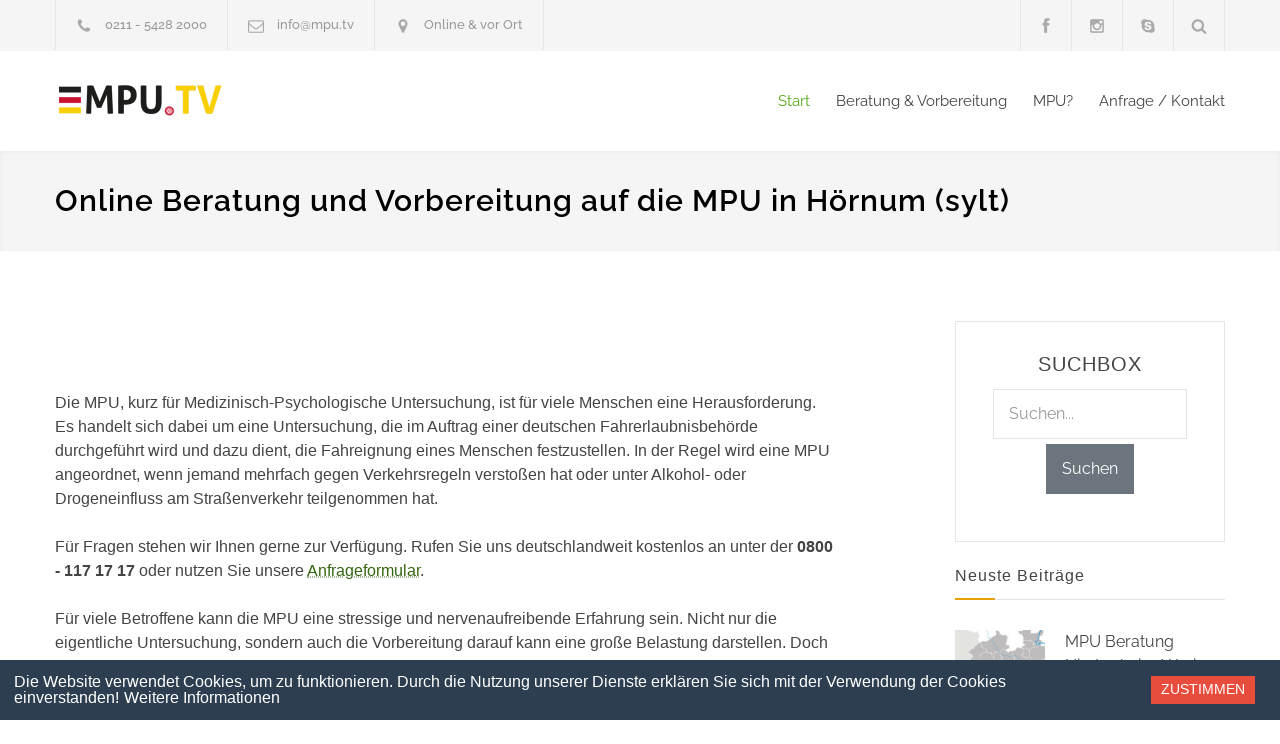

--- FILE ---
content_type: text/html; charset=UTF-8
request_url: https://online.mpu.tv/h%C3%B6rnum+%28sylt%29/vorbereitung-beratung
body_size: 9781
content:
<!DOCTYPE html>
<html lang="de">
    <head>
        <title>Online Beratung und Vorbereitung in Hörnum (sylt)</title>
        <!--meta-->
        <meta charset="UTF-8" />
		<!-- Google Tag Manager -->
<script>(function(w,d,s,l,i){w[l]=w[l]||[];w[l].push({'gtm.start':
new Date().getTime(),event:'gtm.js'});var f=d.getElementsByTagName(s)[0],
j=d.createElement(s),dl=l!='dataLayer'?'&l='+l:'';j.async=true;j.src=
'https://www.googletagmanager.com/gtm.js?id='+i+dl;f.parentNode.insertBefore(j,f);
})(window,document,'script','dataLayer','AW-999523570');</script>
<!-- End Google Tag Manager -->
        <meta name="viewport" content="width=device-width, initial-scale=1, maximum-scale=5" />
        <meta name="format-detection" content="telephone=no" />
        <meta name="keywords" content="mpu,beratung,online,vorzubereiten,untersuchung,tzung,vorbereitung,abgelegenen,gebieten,rnum" />
        <meta name="description" content="Online Beratung und Vorbereitung auf die MPU in Hörnum (sylt)" />
		        <!--slider revolution-->
        <link rel="stylesheet" type="text/css" href="/all.min.css?v=4.1" />
        <!--style-->
        <link rel="icon" href="https://content.mpu.tv/uploads/2016/12/cropped-icon-mpu-1-32x32.png" sizes="32x32" />
<link rel="icon" href="https://content.mpu.tv/uploads/2016/12/cropped-icon-mpu-1-192x192.png" sizes="192x192" />
<link rel="apple-touch-icon" href="https://content.mpu.tv/uploads/2016/12/cropped-icon-mpu-1-180x180.png" />
<meta name="msapplication-TileImage" content="https://content.mpu.tv/uploads/2016/12/cropped-icon-mpu-1-270x270.png" />
<link rel="canonical" href="https://online.mpu.tv/hörnum+(sylt)/vorbereitung-beratung" />    </head>
    <body>
        <div class="site-container">
            <div class="header-top-bar-container clearfix">
                <div class="header-top-bar">
                    <ul class="contact-details clearfix">
                        <li class="template-phone">
                            <a href="tel:+4921154282000">0211 - 5428 2000</a>
                        </li>
                        <li class="template-mail">
                            <a href="/ihr-draht-zu-uns">info@mpu.tv</a>
                        </li>
                        <li class="template-location">
                            Online & vor Ort
                        </li>
                    </ul>
                    <div class="search-container">
                        <a class="template-search" href="#" title="Suche"></a>
                        <form class="search" action="/suche">
                            <input type="text" name="s" placeholder="Suchen..." value="" class="search-input hint">
                            <fieldset class="search-submit-container">
                                <span class="template-search"></span>
                                <input type="submit" class="search-submit" value="">
                            </fieldset>
                        </form>
                    </div>
                    <ul class="social-icons">
                        <li>
                            <a target="_blank" href="https://facebook.com/mpu.tv" class="social-facebook" title="Facebook"></a>
                        </li>
                        <li>
                            <a target="_blank" href="https://www.instagram.com/mpu.tv" class="social-instagram" title="Instagram"></a>
                        </li>
                        <li>
                            <a href="/ihr-draht-zu-uns" class="social-skype" title="Videochat"></a>
                        </li>                
                    </ul>
                </div>
                <a href="#" class="header-toggle template-arrow-up"></a>
            </div>
            <div class="header-container">
            <!--<div class="header-container sticky">-->
                <div class="vertical-align-table column-1-1">
                    <div class="header clearfix">
                        <div class="logo vertical-align-cell">
                            <a href="/" title="MPU.Tv"><img src="/mpu-vorbereitung_mpu-beratung2x.webp"  width="170px" alt="MPU-Vorbereitung / MPU-Beratung " title="MPU-Vorbereitung / MPU-Beratung "></a>
                        </div>
                        <a href="#" class="mobile-menu-switch vertical-align-cell">
                            <span class="line"></span>
                            <span class="line"></span>
                            <span class="line"></span>
                        </a>
                        <div class="menu-container clearfix vertical-align-cell">
                            <nav>
                                <ul class="sf-menu">
                                    <li class="selected">
                                        <a href="/" title="Start">
                                            Start
                                        </a>                    
                                    </li>
                                    <li>
                                        <a href="/mpu-vorbereitung" title="Beratung & Vorbereitung">
                                            Beratung & Vorbereitung
                                        </a>
                                        <ul>
                                            <li>
                                                <a href="/mpu-vorbereitung" title="Beratung vor Ort">
                                                    Vor Ort
                                                </a>
                                            </li>
                                            <li>
                                                <a href="/beratung-via-telefon" title="Beratung via Telefon">
                                                    Via Telefon
                                                </a>
                                            </li>
                                            <li>
                                                <a href="/ueber-uns" title="Über Uns & unsere Beratung">
                                                    Über Uns &<br/> unsere Beratung
                                                </a>
                                            </li>
                                            <li>
                                                <a href="/dienstleistungen" title="Unser Service">
                                                    Unser Service
                                                </a>
                                            </li>
                                            <li>
                                                <a href="/infoabend" title="kostenfreier Infoabend zur MPU">
                                                    Kostenfreier Infoabend<br/> zur MPU
                                                </a>
                                            </li>
                                            <li>
                                                <a href="/kostenfreies-erstgespraech" title="kostenfreies Erstgespräch">
                                                    Kostenfreies Erstgespräch
                                                </a>
                                            </li>
                                            <li>
                                                <a href="/preise" title="unsere Preise & Leistungen">
                                                    Unsere Preise &<br/> Leistungen
                                                </a>
                                            </li>
                                            <li>
                                                <a href="/finanzierung" title="Finanzierung der MPU Vorbereitung">
                                                    Finanzierung der MPU Vorbereitung
                                                </a>
                                            </li>
                                        </ul>
                                    </li>
                                    <li>
                                        <a href="/mpu-fragen" title="MPU?">
                                            MPU?
                                        </a>
                                        <ul>
                                            <li>
                                                <a href="/mpu-wegen-alkohol" title="MPU wegen Alkohol">
                                                    MPU wegen Alkohol
                                                </a>
                                            </li>
                                            <li>
                                                <a href="/mpu-wegen-drogen" title="MPU wegen Drogen">
                                                    MPU wegen Drogen
                                                </a>
                                            </li>
                                            <li>
                                                <a href="/mpu-wegen-punkten" title="MPU wegen Punkten">
                                                    MPU wegen Punkten
                                                </a>
                                            </li>
                                            <li>
                                                <a href="/mpu-wegen-straftaten" title="MPU wegen Straftaten">
                                                    MPU wegen Straftaten
                                                </a>
                                            </li>
                                            <li>
                                                <a href="/rechtsberatung-verkehrsrechtiche-beratung" title="Rechtsberatung (verkehrsrechtiche Beratung)">
                                                    Rechtsberatung
                                                </a>
                                            </li>
                                            <li>
                                                <a href="/mpu-fragen" title="MPU Fragen zur Fahrerlaubnis, Prüfung & Co.">
                                                    Häufige MPU Fragen
                                                </a>
                                            </li>
                                            <li>
                                                <a href="/lexikon" title="MPU Lexikon">
                                                    MPU Lexikon
                                                </a>
                                            </li>
                                        </ul>
                                    </li>
                                    <li class="left-flyout">
                                        <a href="/kontakt" title="Kontakt">
                                            Anfrage / Kontakt
                                        </a>
                                    </li>
                                </ul>
                            </nav>
                            <div class="mobile-menu-container">
                                <div class="mobile-menu-divider"></div>
                                <nav>
                                    <ul class="mobile-menu collapsible-mobile-submenus">
                                        <li class="selected">
                                            <a href="/" title="Start">
                                                Start
                                            </a>
                                        </li>
                                        <li>
                                            <a href="/mpu-vorbereitung" title="Beratung & Vorbereitung">
                                                Beratung & Vorbereitung
                                            </a>
                                            <a href="#" class="template-arrow-menu"></a>
                                            <ul>
                                                <li>
                                                <a href="/mpu-vorbereitung" title="Beratung vor Ort">
                                                    Vor Ort
                                                </a>
                                            </li>
                                            <li>
                                                <a href="/beratung-via-telefon" title="Beratung via Telefon">
                                                    Via Telefon
                                                </a>
                                            </li>
                                            <li>
                                                <a href="/ueber-uns" title="Über Uns & unsere Beratung">
                                                    Über Uns & unsere Beratung
                                                </a>
                                            </li>
                                            <li>
                                                <a href="/dienstleistungen" title="Unser Service">
                                                    Unser Service
                                                </a>
                                            </li>
                                            <li>
                                                <a href="/infoabend" title="kostenfreier Infoabend zur MPU">
                                                    Kostenfreier Infoabend zur MPU
                                                </a>
                                            </li>
                                            <li>
                                                <a href="/kostenfreies-erstgespraech" title="kostenfreies Erstgespräch">
                                                    Kostenfreies Erstgespräch
                                                </a>
                                            </li>
                                            <li>
                                                <a href="/preise" title="unsere Preise & Leistungen">
                                                    Unsere Preise & Leistungen
                                                </a>
                                            </li>
                                            <li>
                                                <a href="/finanzierung" title="Finanzierung der MPU Vorbereitung">
                                                    Finanzierung der MPU Vorbereitung
                                                </a>
                                            </li>
                                            </ul>
                                        </li>
                                        <li>
                                            <a href="/mpu-fragen" title="MPU was ist das?">
                                                MPU?
                                            </a>
                                            <a href="#" class="template-arrow-menu"></a>
                                            <ul>
                                                <li>
                                                <a href="/mpu-wegen-alkohol" title="MPU wegen Alkohol">
                                                    MPU wegen Alkohol
                                                </a>
                                            </li>
                                            <li>
                                                <a href="/mpu-wegen-drogen" title="MPU wegen Drogen">
                                                    MPU wegen Drogen
                                                </a>
                                            </li>
                                            <li>
                                                <a href="/mpu-wegen-punkten" title="MPU wegen Punkten">
                                                    MPU wegen Punkten
                                                </a>
                                            </li>
                                            <li>
                                                <a href="/mpu-wegen-straftaten" title="MPU wegen Straftaten">
                                                    MPU wegen Straftaten
                                                </a>
                                            </li>
                                            <li>
                                                <a href="/rechtsberatung-verkehrsrechtiche-beratung" title="Rechtsberatung (verkehrsrechtiche Beratung)">
                                                    Rechtsberatung
                                                </a>
                                            </li>
                                            <li>
                                                <a href="/mpu-fragen" title="MPU Fragen zur Fahrerlaubnis, Prüfung & Co.">
                                                    Häufige MPU Fragen
                                                </a>
                                            </li>
                                            <li>
                                                <a href="/lexikon" title="MPU Lexikon">
                                                    MPU Lexikon
                                                </a>
                                            </li>
                                            </ul>
                                        </li>
                                        
                                        <li class="left-flyout">
                                            <a href="/ihr-draht-zu-uns" title="Kontakt">
                                                Kontakt
                                            </a>                                  
                                        </li>
                                    </ul>
                                </nav>
                            </div>
                        </div>
                    </div>
                </div>
            </div>
            <div id="block-content">
<div class="theme-page padding-bottom-66">
                <div class="row gray full-width page-header vertical-align-table">
                    <div class="row full-width padding-top-bottom-50 vertical-align-cell">
                        <div class="row">
                            <div class="page-header-left">
                                <h1>Online Beratung und Vorbereitung auf die MPU in Hörnum (sylt)</h1>
                            </div>
                            <div class="page-header-right">
                                <div class="bread-crumb-container">
                                    <label>Sie sind hier:</label>
                                    <ul class="bread-crumb">
                                        <li>
                                            <a title="START" href="/">
                                                START
                                            </a>
                                        </li>
                                        <li class="separator">
                                            &#47;
                                        </li>
                                        <li>
                                           Online Beratung und Vorbereitung auf die MPU in Hörnum (sylt)
                                        </li>
                                    </ul>
                                </div>
                            </div>
                        </div>
                    </div>
                </div>
                <div class="clearfix">
        <div class="row margin-top-70">
            <div class="column column-3-4">
                <ul class="blog clearfix">
                        <div class="clearfix"></div>
                    <div class="row page-margin-top-section">
                        <div class="column column-1-1">
                            Die MPU, kurz für Medizinisch-Psychologische Untersuchung, ist für viele Menschen eine Herausforderung. Es handelt sich dabei um eine Untersuchung, die im Auftrag einer deutschen Fahrerlaubnisbehörde durchgeführt wird und dazu dient, die Fahreignung eines Menschen festzustellen. In der Regel wird eine MPU angeordnet, wenn jemand mehrfach gegen Verkehrsregeln verstoßen hat oder unter Alkohol- oder Drogeneinfluss am Straßenverkehr teilgenommen hat.<br /><br />Für Fragen stehen wir Ihnen gerne zur Verfügung. Rufen Sie uns deutschlandweit kostenlos an unter der <b>0800 - 117 17 17</b> oder nutzen Sie unsere <a href="https://www.mpu.tv/ihr-draht-zu-uns">Anfrageformular</a>.<br />
<br />
Für viele Betroffene kann die MPU eine stressige und nervenaufreibende Erfahrung sein. Nicht nur die eigentliche Untersuchung, sondern auch die Vorbereitung darauf kann eine große Belastung darstellen. Doch gerade bei einer MPU ist eine gute Vorbereitung entscheidend für den Erfolg. Hier kommt die <strong style="font-weight:normal;">Online</strong> MPU Beratung ins Spiel.<br />
<br />
Online MPU Beratung bietet eine flexible und zeitlich effiziente Möglichkeit, sich auf die MPU vorzubereiten. Dies ist besonders für Menschen in abgelegenen Gebieten wie Hörnum auf Sylt von Vorteil, wo es möglicherweise keine stationäre MPU Beratungsstelle gibt. Durch die Online Beratung können Betroffene unabhängig von ihrem Standort professionelle Unterstützung erhalten.<br />
<br />
In einer Online MPU Beratung werden die Betroffenen von erfahrenen Psychologen und Verkehrspsychologen begleitet. Sie erhalten sowohl fachliche Informationen zur MPU als auch praktische Tipps zur Vorbereitung. Der Vorteil dabei ist, dass diese Beratung bequem von zu Hause aus erfolgen kann. Es ist keine Anreise zu einer Beratungsstelle notwendig, was Zeit und Kosten spart.<br />
<br />
Ein weiterer Vorteil der Online MPU Beratung ist die Flexibilität. Die Betroffenen können ihre Termine individuell mit dem Berater vereinbaren und müssen sich nicht nach den Öffnungszeiten einer Beratungsstelle richten. Dies ermöglicht es auch Menschen mit einem vollen Terminkalender, sich effektiv auf die MPU vorzubereiten.<br />
<br />
Auch die Kommunikation in einer Online MPU Beratung gestaltet sich oft einfacher als in einem persönlichen Gespräch. Viele Menschen tun sich leichter, über ihre Probleme und Ängste zu sprechen, wenn sie dabei nicht direkt mit einer Person gegenübersitzen müssen. Dadurch können sie offener über ihre Situation sprechen und erhalten so eine bessere Beratung.<br />
<br />
Für Menschen in Hörnum auf Sylt, die vor einer MPU stehen, kann die Online Beratung eine wertvolle Unterstützung sein. Die professionelle Begleitung durch erfahrene Psychologen kann dabei helfen, die richtige Einstellung zur MPU zu finden und sich optimal darauf vorzubereiten. Durch die Flexibilität und Bequemlichkeit der Online Beratung ist es möglich, sich auch in abgelegenen Gebieten effektiv auf die MPU vorzubereiten.<br />
<br />
Es ist wichtig zu betonen, dass eine MPU Beratung kein Garant für den Erfolg bei der Untersuchung ist. Letztendlich hängt das Bestehen der MPU von verschiedenen Faktoren ab, wie zum Beispiel dem eigenen Verhalten und der Einstellung zur Verkehrssicherheit. Dennoch kann eine professionelle Beratung dabei helfen, sich optimal auf die MPU vorzubereiten und die Chancen auf ein positives Ergebnis zu erhöhen.<br />
<br />
Insgesamt bietet die Online MPU Beratung eine zeitgemäße und effiziente Möglichkeit, sich auf die MPU vorzubereiten. Für Menschen in Hörnum auf Sylt und anderen abgelegenen Gebieten kann dies eine wertvolle Unterstützung sein. Wer vor einer MPU steht, sollte daher die Möglichkeiten einer professionellen Beratung in Betracht ziehen und sich bestmöglich darauf vorbereiten.<br /><br />Weitere Auskünfte und eine persönliche Ersteinschätzung erteilen wir Ihnen gerne unter der 0211 - 5428 2000.
                        </div>              
                    </div>
            </div>
            <div class="column column-1-4 re-smart-column">
                <div class="re-smart-column-wrapper">
                    <div class="call-to-action">
                        <h3 class="h5">SUCHBOX</h5>
                        <form class="" action="/suche" >
                            <input type="text" name="s" placeholder="Suchen..." value="" style="margin:5px;max-width:70%">
                        
                                <input type="submit" value="Suchen" style="cursor: pointer" class="btn-secondary">
                
                        </form>
                    </div>
                    <h4 class="h6 box-header page-margin-top">Neuste Beiträge</h4>
                    <ul class="blog small margin-top-30 clearfix">
                                             <li>
                         <a href="/mpu-beratung-niederrhein-kreis-kleve" title="MPU Beratung Niederrhein / Kreis Kleve" class="post-image">
                                <img src="https://content.mpu.tv/uploads/2016/04/kleve.jpg" alt="Beitragsbild MPU Beratung Niederrhein / Kreis Kleve" style="height:90px;width:90px;display: block;margin-left: auto;margin-right: auto;object-fit: cover;">
                            </a>
                            <div class="post-content">
                                <a href="/mpu-beratung-niederrhein-kreis-kleve" title="MPU Beratung Niederrhein / Kreis Kleve">MPU Beratung Niederrhein / Kreis Kleve</a>
                                <ul class="post-details">
                                    <li class="date">2022</li>
                                </ul>
                            </div>
                        </li>
                                             <li>
                         <a href="/mpu-die-medizinisch-psychologische-untersuchung" title="MPU – Die Medizinisch-Psychologische Untersuchung" class="post-image">
                                <img src="https://content.mpu.tv/uploads/2019/02/durchgefallen.jpg" alt="Beitragsbild MPU – Die Medizinisch-Psychologische Untersuchung" style="height:90px;width:90px;display: block;margin-left: auto;margin-right: auto;object-fit: cover;">
                            </a>
                            <div class="post-content">
                                <a href="/mpu-die-medizinisch-psychologische-untersuchung" title="MPU – Die Medizinisch-Psychologische Untersuchung">MPU – Die Medizinisch-Psychologische Untersuchung</a>
                                <ul class="post-details">
                                    <li class="date">2022</li>
                                </ul>
                            </div>
                        </li>
                                             <li>
                         <a href="/was-kostet-eine-mpu" title="Was kostet eine MPU?" class="post-image">
                                <img src="https://content.mpu.tv/uploads/2016/10/Fotolia_95255465_Subscription_Monthly_M-1024x640-1.jpg" alt="Beitragsbild Was kostet eine MPU?" style="height:90px;width:90px;display: block;margin-left: auto;margin-right: auto;object-fit: cover;">
                            </a>
                            <div class="post-content">
                                <a href="/was-kostet-eine-mpu" title="Was kostet eine MPU?">Was kostet eine MPU?</a>
                                <ul class="post-details">
                                    <li class="date">2020</li>
                                </ul>
                            </div>
                        </li>
                                       
                    </ul>
                    <h5 class="h6 box-header page-margin-top">Am Meisten Angesehen</h5>
                    <ul class="blog small margin-top-30 clearfix">
                         <li>
                         <a href="/koeln" title="MPU Vorbereitung &amp; Beratung / Köln" class="post-image">
                                <img src="https://content.mpu.tv/uploads/2022/03/pexels-thorsten-s-5219866.jpg" alt="Beitragsbild MPU Vorbereitung &amp; Beratung / Köln" style="height:90px;width:90px;display: block;margin-left: auto;margin-right: auto;object-fit: cover;">
                            </a>
                            <div class="post-content">
                                <a href="/koeln" title="MPU Vorbereitung &amp; Beratung / Köln">MPU Vorbereitung &amp; Beratung / Köln</a>
                                <ul class="post-details">
                                    <li class="date">2023</li>
                                </ul>
                            </div>
                        </li>
                                             <li>
                         <a href="/dienstleistungen" title="Dienstleistungen" class="post-image">
                                <img src="https://content.mpu.tv/uploads/2016/10/people-office-group-team.jpg" alt="Beitragsbild Dienstleistungen" style="height:90px;width:90px;display: block;margin-left: auto;margin-right: auto;object-fit: cover;">
                            </a>
                            <div class="post-content">
                                <a href="/dienstleistungen" title="Dienstleistungen">Dienstleistungen</a>
                                <ul class="post-details">
                                    <li class="date">2022</li>
                                </ul>
                            </div>
                        </li>
                                             <li>
                         <a href="/muelheim-an-der-ruhr" title="MPU Vorbereitung &amp; Beratung / Mülheim an der Ruhr" class="post-image">
                                <img src="https://content.mpu.tv/uploads/2022/03/800px-Muelheim-Teilpanorama-von-Styrumer-Bruecke-Nordosten-2013.jpg" alt="Beitragsbild MPU Vorbereitung &amp; Beratung / Mülheim an der Ruhr" style="height:90px;width:90px;display: block;margin-left: auto;margin-right: auto;object-fit: cover;">
                            </a>
                            <div class="post-content">
                                <a href="/muelheim-an-der-ruhr" title="MPU Vorbereitung &amp; Beratung / Mülheim an der Ruhr">MPU Vorbereitung &amp; Beratung / Mülheim an der Ruhr</a>
                                <ul class="post-details">
                                    <li class="date">2022</li>
                                </ul>
                            </div>
                        </li>
                      
                    </ul>
                    <div class="alert alert-info page-margin-top"><h6 class="box-header ">Info</h6>
                    <p class="yellow description t1">Nicht fündig geworden?<br/><br/> Wir helfen Ihnen weiter!<br/><br/> Rufen Sie uns einfach an.</p></div>               
                    <h5 class="h6 box-header page-margin-top">Schlagworte</h6>
                    <ul class="taxonomies margin-top-30 clearfix">
                                            
                        <li><a href="/tag/vorbereitung" title="Vorbereitung">Vorbereitung</a></li>
                                            
                        <li><a href="/tag/mpu" title="Mpu">Mpu</a></li>
                                            
                        <li><a href="/tag/beratung" title="Psychologische beratung">Psychologische beratung</a></li>
                                            
                        <li><a href="/tag/alkohol" title="Alkohol">Alkohol</a></li>
                                            
                        <li><a href="/tag/deutschland" title="Deutschland">Deutschland</a></li>
                                            
                        <li><a href="/tag/akteneinsicht" title="Akteneinsicht">Akteneinsicht</a></li>
                                            
                        <li><a href="/tag/fuehrerschein" title="Führerschein">Führerschein</a></li>
                                            
                        <li><a href="/tag/abstinenz" title="Abstinenz">Abstinenz</a></li>
                                            
                        <li><a href="/tag/wegen" title="Wegen">Wegen</a></li>
                                            
                        <li><a href="/tag/fuehrerscheinstelle" title="Führerscheinstelle">Führerscheinstelle</a></li>
                                            
                        <li><a href="/tag/verkehrstherapie" title="Verkehrstherapie">Verkehrstherapie</a></li>
                                            
                        <li><a href="/tag/nicht" title="Nicht">Nicht</a></li>
                                            </ul>
                </div>
            </div>
        </div>
                    
                </div>
            </div> 
</div>
            <div class="row yellow full-width padding-top-bottom-30">
                <div class="row">
                    <div class="column column-1-3">
                        <ul class="contact-details-list">
                            <li class="sl-small-phone">
                                <p>Hotline:<br>
                                <b style='font-size:1.6em'><a href="tel:021154282000">0211 - 5428 2000</a></b></p>
                            </li>
                        </ul>
                    </div>
                    <div class="column column-1-3">
                        <ul class="contact-details-list">
                            <li class="sl-small-location">
                                <p><b style='font-size:1em'>5x in NRW</b><br>Ruhrgebiet & Niederrhein</p>
                            </li>
                        </ul>
                    </div>
                    <div class="column column-1-3">
                        <ul class="contact-details-list">
                            <li class="sl-small-mail">
                                <p>E-Mail:<br>
                                <b style='font-size:1.6em'><a href="/ihr-draht-zu-uns">info@mpu.tv</a></b></p>
                            </li>
                        </ul>
                    </div>
                </div>
            </div>
            <div class="row gray full-width page-padding-top padding-bottom-50">
                <div class="row row-4-4">
                    <div class="column column-1-4">
                        <h6 class="box-header">Über Uns</h6>
                        <p class="description t1"><a href="/" title="MPU.Tv"><img src="/mpu-vorbereitung_mpu-beratung.webp"  width="170px" alt="MPU-Vorbereitung / MPU-Beratung " title="MPU-Vorbereitung / MPU-Beratung "></a><br/>MPU-Vorbereitung sollte keine Massenabfertigung sein, bei uns kümmern wir uns um jeden Teilnehmer einzeln. Daher gibt es nicht nur Gruppenseminare, sondern nach Möglichkeit Einzelgespräche. Mit uns zum Erfolg. Individuell & preiswert!</p>
                    </div>

                    <div class="column column-1-4">
                        <h6 class="box-header">Kontakt</h6>
                        <ul class="list margin-top-20 kontakt">
                            <li><i class="icon-font icon-telephone-1"></i><a href="tel:021154282000">0211 - 5428 2000</a> (Düsseldorf)</li>
                            <li><i class="icon-font icon-telephone-1"></i><a href="tel:021615395860">02161 - 539 5860</a> (M'Gladbach)</li>
                            <li><i class="icon-font icon-telephone-1"></i><a href="tel:021529664493">02152 - 966 4493</a> (Kempen)</li>
                            <li><i class="icon-font icon-telephone-1"></i><a href="tel:021514498260">02151 - 4498 260</a> (Krefeld)</li>
                            <li><i class="icon-font icon-telephone-1"></i><a href="tel:028319785460">02831 - 978 5460</a> (Geldern)</li>                     
                        </ul>
                        <h6 class="box-header  margin-top-20">Hotline für Interessenten</h6>
                        <ul class="list margin-top-20 kontakt">                          
                            <li><i class="icon-font icon-telephone-1"></i><a href="tel:08001171717">0800 - 117 17 17</a><br>[kostenlos aus dem dt. Festnetz]</li>
                        </ul>
                    </div>

                    <div class="column column-1-4">
                        <h6 class="box-header">Links</h6>
                        <ul class="list margin-top-20">
                            <li><a href="/agb">Allgemeine Geschäftsbedingungen</a></li>
                            <li><a href="/bankverbindung">Unsere Bankverbindung</a></li>
                            <li><a href="/suche">Wissenswertes über die MPU</a></li>
                            <li><a href="/datenschutz">Hinweise zum Datenschutz</a></li>
                            <li><a href="/franchisepartner-werden">Franchisepartner werden</a></li>
                            <li><a href="/haftungsausschluss">Hinweise zum Haftungsausschluss</a></li>
                            <li><a href="/ihr-draht-zu-uns">Kontakt</a></li>
                            <li><a href="/links-partner">Links &amp; unsere Partner</a></li>
                            <li><a href="/impressum">Impressum</a></li>
                            <li><a href="/mpu-vorbereitung">MPU Vorbereitung &amp; Beratung</a></li>
                            <li><a href="/marke">Markenschutz &amp; Copyright</a></li>
                        </ul>
                    </div>

                    <div class="column column-1-4">
                        <h6 class="box-header">Schlagworte</h6>
                        <ul class="taxonomies margin-top-30">
                                             
                        <li><a href="/tag/fragen" title="Fragen">Fragen</a></li>
                                            
                        <li><a href="/tag/verkehrspsychologe" title="Verkehrspsychologe">Verkehrspsychologe</a></li>
                                            
                        <li><a href="/tag/absolvieren" title="Absolvieren">Absolvieren</a></li>
                                            
                        <li><a href="/tag/konsequenzen" title="Konsequenzen">Konsequenzen</a></li>
                                            
                        <li><a href="/tag/erteilung" title="Erteilung">Erteilung</a></li>
                                            
                        <li><a href="/tag/moenchengladbach" title="Mönchengladbach">Mönchengladbach</a></li>
                                            
                        <li><a href="/tag/grunde" title="Grunde">Grunde</a></li>
                                            
                        <li><a href="/tag/gericht" title="Gericht">Gericht</a></li>
                                            
                        <li><a href="/tag/enverkehr" title="Enverkehr">Enverkehr</a></li>
                                            
                        <li><a href="/tag/strassenverkehrsamt" title="Straßenverkehrsamt">Straßenverkehrsamt</a></li>
                                            
                        <li><a href="/tag/dusseldorf" title="Dusseldorf">Dusseldorf</a></li>
                                            
                        <li><a href="/tag/punkte" title="Punkte">Punkte</a></li>
                                                 <li><a href="/sitemap" title="Sitemap">Sitemap</a></li>
                        </ul>
                    </div>
                    
                </div>
            </div>
            <div class="row padding-top-bottom-30">
            <div class="column column-1-1">
                        <h6 class="box-header padding-top-bottom-10">Öffnungszeiten</h6>
                        <br/>
                        <h7 class="padding-top-bottom-10">Telefonisch</h7>
                        <p>Sie erreichen uns Montags bis Freitag 08:30 bis 13:00 Uhr und von 14:00 Uhr bis 17:00 Uhr.<br/>In Ausnahmefällen auch deutlich länger, wenn an diesem Tag Termine stattfinden.<br/>Wir rufen Sie im Zweifelsfall zeitnah zurück.</p>
                        <br/>
                        <h7 class="padding-top-bottom-10">Termine</h7>
                        <p>Unabhängig von den Telefonzeiten können Termine auch in den Abendstunden bzw. am Wochenende vergeben werden (evtl. gegen Aufpreis).</p>
                        <p>Wir bieten außerdem die Möglichkeit an, Termine virtuell über eine <a href="https://www.mpu.tv/Online-Beratung">Online</a>-Lösung per Telefon/Webcam/App durchzuführen.</p>
                        <br/><br/><br/>
                        <h6 class="box-header padding-top-bottom-10">Einzugsgebiete</h6>
<br/>
<ul class="list2">
<li><a href="/kiel/vorbereitung-beratung">Kiel</a></li> <li><a href="/flensburg/vorbereitung-beratung">Flensburg</a></li> <li><a href="/l%C3%BCbeck/vorbereitung-beratung">Lübeck</a></li> <li><a href="/neum%C3%BCnster/vorbereitung-beratung">Neumünster</a></li> <li><a href="/dithmarschen/vorbereitung-beratung">Dithmarschen</a></li> <li><a href="/heide/vorbereitung-beratung">Heide</a></li> <li><a href="/brunsb%C3%BCttel/vorbereitung-beratung">Brunsbüttel</a></li> <li><a href="/burg-st.+michaelisdonn/vorbereitung-beratung">Burg-St. Michaelisdonn</a></li> <li><a href="/burg+%28dithm.%29/vorbereitung-beratung">Burg (Dithm.)</a></li> <li><a href="/marne-nordsee/vorbereitung-beratung">Marne-Nordsee</a></li> <li><a href="/marne/vorbereitung-beratung">Marne</a></li> <li><a href="/eider/vorbereitung-beratung">Eider</a></li> <li><a href="/hennstedt/vorbereitung-beratung">Hennstedt</a></li> <li><a href="/heider+umland/vorbereitung-beratung">Heider Umland</a></li> <li><a href="/mitteldithmarschen/vorbereitung-beratung">Mitteldithmarschen</a></li> <li><a href="/meldorf/vorbereitung-beratung">Meldorf</a></li> <li><a href="/b%C3%BCsum-wesselburen/vorbereitung-beratung">Büsum-Wesselburen</a></li> <li><a href="/b%C3%BCsum/vorbereitung-beratung">Büsum</a></li> <li><a href="/albersdorf/vorbereitung-beratung">Albersdorf</a></li> <li><a href="/arkebek/vorbereitung-beratung">Arkebek</a></li> <li><a href="/averlak/vorbereitung-beratung">Averlak</a></li> <li><a href="/bargenstedt/vorbereitung-beratung">Bargenstedt</a></li> <li><a href="/barkenholm/vorbereitung-beratung">Barkenholm</a></li> <li><a href="/barlt/vorbereitung-beratung">Barlt</a></li> <li><a href="/bergew%C3%B6hrden/vorbereitung-beratung">Bergewöhrden</a></li> <li><a href="/brickeln/vorbereitung-beratung">Brickeln</a></li> <li><a href="/buchholz/vorbereitung-beratung">Buchholz</a></li> <li><a href="/b%C3%BCsumer+deichhausen/vorbereitung-beratung">Büsumer Deichhausen</a></li> <li><a href="/bunsoh/vorbereitung-beratung">Bunsoh</a></li> <li><a href="/burg+%28dithmarschen%29/vorbereitung-beratung">Burg (Dithmarschen)</a></li> <li><a href="/busenwurth/vorbereitung-beratung">Busenwurth</a></li> <li><a href="/dellstedt/vorbereitung-beratung">Dellstedt</a></li> <li><a href="/delve/vorbereitung-beratung">Delve</a></li> <li><a href="/diekhusen-fahrstedt/vorbereitung-beratung">Diekhusen-Fahrstedt</a></li> <li><a href="/dingen/vorbereitung-beratung">Dingen</a></li> <li><a href="/d%C3%B6rpling/vorbereitung-beratung">Dörpling</a></li> <li><a href="/eddelak/vorbereitung-beratung">Eddelak</a></li> <li><a href="/eggstedt/vorbereitung-beratung">Eggstedt</a></li> <li><a href="/elpersb%C3%BCttel/vorbereitung-beratung">Elpersbüttel</a></li> <li><a href="/epenw%C3%B6hrden/vorbereitung-beratung">Epenwöhrden</a></li> <li><a href="/fedderingen/vorbereitung-beratung">Fedderingen</a></li> <li><a href="/frestedt/vorbereitung-beratung">Frestedt</a></li> <li><a href="/friedrichsgabekoog/vorbereitung-beratung">Friedrichsgabekoog</a></li> <li><a href="/friedrichskoog/vorbereitung-beratung">Friedrichskoog</a></li> <li><a href="/gaushorn/vorbereitung-beratung">Gaushorn</a></li> <li><a href="/gl%C3%BCsing/vorbereitung-beratung">Glüsing</a></li> <li><a href="/gro%C3%9Fenrade/vorbereitung-beratung">Großenrade</a></li> <li><a href="/groven/vorbereitung-beratung">Groven</a></li> <li><a href="/gudendorf/vorbereitung-beratung">Gudendorf</a></li> 
</ul>
</div>


</div>
            <div class="row align-center padding-top-bottom-30">
                <span class="copyright">&copy; MPU.Tv – Praxis für Verkehrstherapie.</span>
            </div>
        </div>
        <a href="#top" class="scroll-top animated-element template-arrow-up" title="Nach oben Scrollen"></a>
        <!--js-->
		<script defer="" src="/all.min.js "></script>  
        <script>
//COOKIES

  !function(t,e){"function"==typeof define&&define.amd?define([],function(){return e(t)}):"object"==typeof exports?module.exports=e(t):t.Cookiebar=e(t)}("undefined"!=typeof global?global:"undefined"!=typeof window?window:this,function(d){var s=d.document;function o(t){if(!(this instanceof o))return new o(t);var e=t.charAt(0);this.el="#"===e?s.getElementById(t.substr(1)):"."===e?s.getElementsByClassName(t.substr(1)):s.getElementsByTagName(t)}o.prototype.fade=function(t,e,o){var i="in"===t,n=i?0:1,a=50/e,s=o||"inline",r=this;i&&(r.el.style.display=s,r.el.style.opacity=n);var c=d.setInterval(function(){n=i?n+a:n-a,(r.el.style.opacity=n)<=0&&(r.el.style.display="none"),(n<=0||1<=n)&&d.clearInterval(c)},50)};var t=function(){};t.prototype.extend=function(t){for(var e=1;e<arguments.length;++e){var o=arguments[e];if("object"==typeof o)for(var i in o)o.hasOwnProperty(i)&&(t[i]="object"==typeof o[i]?this.extend({},t[i],o[i]):o[i])}return t},t.prototype.trigger=function(t,e){var o=s.createEvent("Event");o.initEvent(e,!0,!0),t.dispatchEvent(o)},t.prototype.addEvent=function(t,e,o){return t[d.attachEvent?"attachEvent":"addEventListener"]((d.attachEvent?"on":"")+e,o,!0)},t.prototype.removeEvent=function(t,e,o){t.detachEvent?t.detachEvent("on"+e,o):t.removeEventListener(e,o)},t.prototype.parseTemplate=function(t,o){return t.replace(/\$\{(\w+)\}/gi,function(t,e){return void 0!==o[e]?o[e]:t})};var i=new t,e=function(t){var e=this;this.opt=i.extend({id:"cookiebar",cls:"cookiebar",cookie:"cookiebar",content:{description:"The site uses cookies to operate. By using our services you agree to use the cookies!",link:"More information",href:"http://ec.europa.eu/ipg/basics/legal/cookies/index_en.htm",button:"Accept",more:""},fade:{type:"in",ms:"500",display:"inline"},debug:0,exits:!0},t||{}),this.bar=null,this.data=this.opt,this.bodyMargBotBackup=s.body.style.marginBottom||"",this.accepted=!1,this.events={btnClick:function(t){t&&t.preventDefault?t.preventDefault():"object"==typeof t&&(t.returnValue=!1),e.accept()},winResize:function(){e.accepted||(s.body.style.marginBottom=e.bar.offsetHeight+"px")}},this.init()};return e.prototype.init=function(){var t=this;t.data.debug?t.setCookie("debug_cookibar","test",365,function(){t.withdraw()}):t.checkCookie()},e.prototype.getCookie=function(t){for(var e=t+"=",o=s.cookie.split(";"),i=0;i<o.length;i++){for(var n=o[i];" "==n.charAt(0);)n=n.substring(1);if(0===n.indexOf(e))return n.substring(e.length,n.length)}return""},e.prototype.setCookie=function(t,e,o,i){var n=new Date;n.setDate(n.getDate()+o);var a=escape(e)+(null===o?"":"; expires="+n.toUTCString()+"; path=/;");s.cookie=t+"="+a,"function"==typeof i&&i.call(this)},e.prototype.delCookie=function(t){s.cookie=t+"=; expires=Thu, 01 Jan 1970 00:00:00 GMT; path=/"},e.prototype.html=function(){return i.parseTemplate('<div class="${cls}-wrapper"><div class="${cls}-content"><div class="${cls}-desciption">${des}</div><div class="${cls}-link"><a href="${href}">${link}</a></div></div><div class="${cls}-more" style="display: none;">${more}</div><div class="${cls}-actions"><div class="${cls}-button"><button type="button" name="${cls}-button" class="${cls}-btn">${btn}</button></div></div></div>',{cls:this.data.cls,href:this.data.content.href,link:this.data.content.link,more:this.data.content.more,btn:this.data.content.button,des:this.data.content.description})},e.prototype.withdraw=function(){this.delCookie(this.data.id),this.accepted=!1,this.checkCookie()},e.prototype.accept=function(){this.accepted=!0,this.setCookie(this.data.cookie,!0,365),i.removeEvent(d,"resize",this.events.winResize),this.bar&&(this.bar.style.display="none"),s.body.style.marginBottom!==this.bodyMargBotBackup&&(s.body.style.marginBottom=this.bodyMargBotBackup)},e.prototype.draw=function(){var t,e=this;e.accepted||(e.bar||(e.bar=s.createElement("div"),e.bar.id=e.data.id,e.bar.className=e.data.cls,e.bar.innerHTML=e.html(),s.body.insertBefore(e.bar,s.body.firstChild),t=e.bar.getElementsByClassName(e.data.cls+"-btn")[0],i.addEvent(t,"click",e.events.btnClick)),i.addEvent(d,"resize",e.events.winResize),i.trigger(d,"resize"),o("#"+e.data.id).fade(e.data.fade.type,e.data.fade.ms),e.setCookie(e.data.cookie,null,365))},e.prototype.checkCookie=function(){this.accepted="true"===this.getCookie(this.data.cookie),this.accepted||this.draw()},e.prototype.getStatus=function(){return this.accepted},e});
  
  var ready = function(fn) {
  if (document.readyState != 'loading') {
    fn();
  } else if (document.addEventListener) {
    document.addEventListener('DOMContentLoaded', fn);
  } else {
    document.attachEvent('onreadystatechange', function() {
      if (document.readyState != 'loading') {
        fn();
      }
    });
  }

  return;
};

/**
 * If loaded DOM elements
 **/
ready(function() {
  var cookiebar = new Cookiebar({
    debug: 0,
    content: {
      description: "Die Website verwendet Cookies, um zu funktionieren. Durch die Nutzung unserer Dienste erklären Sie sich mit der Verwendung der Cookies einverstanden!",
      link: "Weitere Informationen",
      href: "https://www.mpu.tv/datenschutz",
      button: "Zustimmen"
    }
  });
});



</script>
<!-- Google Tag Manager (noscript) -->
<noscript><iframe src="https://www.googletagmanager.com/ns.html?id=AW-999523570"
height="0" width="0" style="display:none;visibility:hidden"></iframe></noscript>
<!-- End Google Tag Manager (noscript) -->
<div class="call-us-now">
<a href="tel:00498001171717"><button type="button" class="btn btn-success"><i class="sl-small-phone"></i> 0800 - 117 17 17<i class="astra">*</i></button></a>
<div class="call-us-now2">
* kostenlos von Mobil und Festnetz
</div>
</div>
    </body>
</html>

--- FILE ---
content_type: text/css
request_url: https://online.mpu.tv/all.min.css?v=4.1
body_size: 44763
content:
 :root{--blue:#007bff;--indigo:#6610f2;--purple:#6f42c1;--pink:#e83e8c;--red:#dc3545;--orange:#fd7e14;--yellow:#ffc107;--green:#40BF2A;--teal:#20c997;--cyan:#17a2b8;--white:#fff;--gray:#6c757d;--gray-dark:#343a40;--primary:#007bff;--secondary:#6c757d;--success:#40BF2A;--info:#02A6D8;--warning:#F9DC00;--danger:#D14512;--light:#f8f9fa;--dark:#343a40;--breakpoint-xs:0;--breakpoint-sm:576px;--breakpoint-md:768px;--breakpoint-lg:992px;--breakpoint-xl:1200px;--font-family-sans-serif:-apple-system,BlinkMacSystemFont,"Segoe UI",Roboto,"Helvetica Neue",Arial,sans-serif,"Apple Color Emoji","Segoe UI Emoji","Segoe UI Symbol";--font-family-monospace:SFMono-Regular,Menlo,Monaco,Consolas,"Liberation Mono","Courier New",monospace}*,::after,::before{}html{font-family:sans-serif;line-height:1.15;-webkit-text-size-adjust:100%;-ms-text-size-adjust:100%;-ms-overflow-style:scrollbar;-webkit-tap-highlight-color:transparent}@-ms-viewport{width:device-width}article,aside,dialog,figcaption,figure,footer,header,hgroup,main,nav,section{display:block}body{margin:0;font-family:-apple-system,BlinkMacSystemFont,"Segoe UI",Roboto,"Helvetica Neue",Arial,sans-serif,"Apple Color Emoji","Segoe UI Emoji","Segoe UI Symbol";font-size:1rem;font-weight:400;line-height:1.5;color:#212529;text-align:left;background-color:#fff}[tabindex="-1"]:focus{outline:0!important}hr{box-sizing:content-box;height:0;overflow:visible}h1,h2,h3,h4,h5,h6{margin-top:0;margin-bottom:.5rem}p{margin-top:0;margin-bottom:1rem}abbr[data-original-title],abbr[title]{text-decoration:underline;-webkit-text-decoration:underline dotted;text-decoration:underline dotted;cursor:help;border-bottom:0}address{margin-bottom:1rem;font-style:normal;line-height:inherit}dl,ol,ul{margin-top:0;margin-bottom:1rem}ol ol,ol ul,ul ol,ul ul{margin-bottom:0}dt{font-weight:700}dd{margin-bottom:.5rem;margin-left:0}blockquote{margin:0 0 1rem}dfn{font-style:italic}b,strong{font-weight:bolder}small{font-size:80%}sub,sup{position:relative;font-size:75%;line-height:0;vertical-align:baseline}sub{bottom:-.25em}sup{top:-.5em}a{color:#007bff;text-decoration:none;background-color:transparent;-webkit-text-decoration-skip:objects}a:hover{color:#0056b3;text-decoration:underline}a:not([href]):not([tabindex]){color:inherit;text-decoration:none}a:not([href]):not([tabindex]):focus,a:not([href]):not([tabindex]):hover{color:inherit;text-decoration:none}a:not([href]):not([tabindex]):focus{outline:0}code,kbd,pre,samp{font-family:monospace,monospace;font-size:1em}pre{margin-top:0;margin-bottom:1rem;overflow:auto;-ms-overflow-style:scrollbar}figure{margin:0 0 1rem}img{vertical-align:middle;border-style:none}svg:not(:root){overflow:hidden}table{border-collapse:collapse}caption{padding-top:.75rem;padding-bottom:.75rem;color:#6c757d;text-align:left;caption-side:bottom}th{text-align:inherit}label{display:inline-block;margin-bottom:.5rem}button{border-radius:0}button:focus{outline:1px dotted;outline:5px auto -webkit-focus-ring-color}button,input,optgroup,select,textarea{margin:0;font-family:inherit;font-size:inherit;line-height:inherit}button,input{overflow:visible}button,select{text-transform:none}[type=reset],[type=submit],button,html [type=button]{-webkit-appearance:button}[type=button]::-moz-focus-inner,[type=reset]::-moz-focus-inner,[type=submit]::-moz-focus-inner,button::-moz-focus-inner{padding:0;border-style:none}input[type=checkbox],input[type=radio]{box-sizing:border-box;padding:0}input[type=date],input[type=datetime-local],input[type=month],input[type=time]{-webkit-appearance:listbox}textarea{overflow:auto;resize:vertical}fieldset{min-width:0;padding:0;margin:0;border:0}legend{display:block;width:100%;max-width:100%;padding:0;margin-bottom:.5rem;font-size:1.5rem;line-height:inherit;color:inherit;white-space:normal}progress{vertical-align:baseline}[type=number]::-webkit-inner-spin-button,[type=number]::-webkit-outer-spin-button{height:auto}[type=search]{outline-offset:-2px;-webkit-appearance:none}[type=search]::-webkit-search-cancel-button,[type=search]::-webkit-search-decoration{-webkit-appearance:none}::-webkit-file-upload-button{font:inherit;-webkit-appearance:button}output{display:inline-block}summary{display:list-item;cursor:pointer}template{display:none}[hidden]{display:none!important}.h1,.h2,.h3,.h4,.h5,.h6,h1,h2,h3,h4,h5,h6{margin-bottom:.5rem;font-family:inherit;font-weight:500;line-height:1.2;color:inherit}.h1,h1{font-size:2.5rem}.h2,h2{font-size:2rem}.h3,h3{font-size:1.75rem}.h4,h4{font-size:1.5rem}.h5,h5{font-size:1.25rem}.h6,h6{font-size:1rem}.lead{font-size:1.25rem;font-weight:300}.display-1{font-size:6rem;font-weight:300;line-height:1.2}.display-2{font-size:5.5rem;font-weight:300;line-height:1.2}.display-3{font-size:4.5rem;font-weight:300;line-height:1.2}.display-4{font-size:3.5rem;font-weight:300;line-height:1.2}hr{margin-top:1rem;margin-bottom:1rem;border:0;border-top:1px solid rgba(0,0,0,.1)}.small,small{font-size:80%;font-weight:400}.mark,mark{padding:.2em;background-color:#fcf8e3}.list-unstyled{padding-left:0;list-style:none}.list-inline{padding-left:0;list-style:none}.list-inline-item{display:inline-block}.list-inline-item:not(:last-child){margin-right:.5rem}.initialism{font-size:90%;text-transform:uppercase}.blockquote{margin-bottom:1rem;font-size:1.25rem}.blockquote-footer{display:block;font-size:80%;color:#6c757d}.blockquote-footer::before{content:"\2014 \00A0"}.img-fluid{max-width:100%;height:auto}.img-thumbnail{padding:.25rem;background-color:#fff;border:1px solid #dee2e6;border-radius:.25rem;max-width:100%;height:auto}.figure{display:inline-block}.figure-img{margin-bottom:.5rem;line-height:1}.figure-caption{font-size:90%;color:#6c757d}code,kbd,pre,samp{font-family:SFMono-Regular,Menlo,Monaco,Consolas,"Liberation Mono","Courier New",monospace}code{font-size:87.5%;color:#e83e8c;word-break:break-word}a>code{color:inherit}kbd{padding:.2rem .4rem;font-size:87.5%;color:#fff;background-color:#212529;border-radius:.2rem}kbd kbd{padding:0;font-size:100%;font-weight:700}pre{display:block;font-size:87.5%;color:#212529}pre code{font-size:inherit;color:inherit;word-break:normal}.pre-scrollable{max-height:340px;overflow-y:scroll}.container{width:100%;padding-right:15px;padding-left:15px;margin-right:auto;margin-left:auto}@media (min-width:576px){.container{max-width:540px}}@media (min-width:768px){.container{max-width:720px}}@media (min-width:992px){.container{max-width:960px}}@media (min-width:1200px){.container{max-width:1140px}}.container-fluid{width:100%;padding-right:15px;padding-left:15px;margin-right:auto;margin-left:auto}.row{display:-webkit-box;display:-ms-flexbox;display:flex;-ms-flex-wrap:wrap;flex-wrap:wrap;margin-right:-15px;margin-left:-15px}.no-gutters{margin-right:0;margin-left:0}.no-gutters>.col,.no-gutters>[class*=col-]{padding-right:0;padding-left:0}.col,.col-1,.col-10,.col-11,.col-12,.col-2,.col-3,.col-4,.col-5,.col-6,.col-7,.col-8,.col-9,.col-auto,.col-lg,.col-lg-1,.col-lg-10,.col-lg-11,.col-lg-12,.col-lg-2,.col-lg-3,.col-lg-4,.col-lg-5,.col-lg-6,.col-lg-7,.col-lg-8,.col-lg-9,.col-lg-auto,.col-md,.col-md-1,.col-md-10,.col-md-11,.col-md-12,.col-md-2,.col-md-3,.col-md-4,.col-md-5,.col-md-6,.col-md-7,.col-md-8,.col-md-9,.col-md-auto,.col-sm,.col-sm-1,.col-sm-10,.col-sm-11,.col-sm-12,.col-sm-2,.col-sm-3,.col-sm-4,.col-sm-5,.col-sm-6,.col-sm-7,.col-sm-8,.col-sm-9,.col-sm-auto,.col-xl,.col-xl-1,.col-xl-10,.col-xl-11,.col-xl-12,.col-xl-2,.col-xl-3,.col-xl-4,.col-xl-5,.col-xl-6,.col-xl-7,.col-xl-8,.col-xl-9,.col-xl-auto{position:relative;width:100%;min-height:1px;padding-right:15px;padding-left:15px}.col{-ms-flex-preferred-size:0;flex-basis:0;-webkit-box-flex:1;-ms-flex-positive:1;flex-grow:1;max-width:100%}.col-auto{-webkit-box-flex:0;-ms-flex:0 0 auto;flex:0 0 auto;width:auto;max-width:none}.col-1{-webkit-box-flex:0;-ms-flex:0 0 8.333333%;flex:0 0 8.333333%;max-width:8.333333%}.col-2{-webkit-box-flex:0;-ms-flex:0 0 16.666667%;flex:0 0 16.666667%;max-width:16.666667%}.col-3{-webkit-box-flex:0;-ms-flex:0 0 25%;flex:0 0 25%;max-width:25%}.col-4{-webkit-box-flex:0;-ms-flex:0 0 33.333333%;flex:0 0 33.333333%;max-width:33.333333%}.col-5{-webkit-box-flex:0;-ms-flex:0 0 41.666667%;flex:0 0 41.666667%;max-width:41.666667%}.col-6{-webkit-box-flex:0;-ms-flex:0 0 50%;flex:0 0 50%;max-width:50%}.col-7{-webkit-box-flex:0;-ms-flex:0 0 58.333333%;flex:0 0 58.333333%;max-width:58.333333%}.col-8{-webkit-box-flex:0;-ms-flex:0 0 66.666667%;flex:0 0 66.666667%;max-width:66.666667%}.col-9{-webkit-box-flex:0;-ms-flex:0 0 75%;flex:0 0 75%;max-width:75%}.col-10{-webkit-box-flex:0;-ms-flex:0 0 83.333333%;flex:0 0 83.333333%;max-width:83.333333%}.col-11{-webkit-box-flex:0;-ms-flex:0 0 91.666667%;flex:0 0 91.666667%;max-width:91.666667%}.col-12{-webkit-box-flex:0;-ms-flex:0 0 100%;flex:0 0 100%;max-width:100%}.order-first{-webkit-box-ordinal-group:0;-ms-flex-order:-1;order:-1}.order-last{-webkit-box-ordinal-group:14;-ms-flex-order:13;order:13}.order-0{-webkit-box-ordinal-group:1;-ms-flex-order:0;order:0}.order-1{-webkit-box-ordinal-group:2;-ms-flex-order:1;order:1}.order-2{-webkit-box-ordinal-group:3;-ms-flex-order:2;order:2}.order-3{-webkit-box-ordinal-group:4;-ms-flex-order:3;order:3}.order-4{-webkit-box-ordinal-group:5;-ms-flex-order:4;order:4}.order-5{-webkit-box-ordinal-group:6;-ms-flex-order:5;order:5}.order-6{-webkit-box-ordinal-group:7;-ms-flex-order:6;order:6}.order-7{-webkit-box-ordinal-group:8;-ms-flex-order:7;order:7}.order-8{-webkit-box-ordinal-group:9;-ms-flex-order:8;order:8}.order-9{-webkit-box-ordinal-group:10;-ms-flex-order:9;order:9}.order-10{-webkit-box-ordinal-group:11;-ms-flex-order:10;order:10}.order-11{-webkit-box-ordinal-group:12;-ms-flex-order:11;order:11}.order-12{-webkit-box-ordinal-group:13;-ms-flex-order:12;order:12}.offset-1{margin-left:8.333333%}.offset-2{margin-left:16.666667%}.offset-3{margin-left:25%}.offset-4{margin-left:33.333333%}.offset-5{margin-left:41.666667%}.offset-6{margin-left:50%}.offset-7{margin-left:58.333333%}.offset-8{margin-left:66.666667%}.offset-9{margin-left:75%}.offset-10{margin-left:83.333333%}.offset-11{margin-left:91.666667%}@media (min-width:576px){.col-sm{-ms-flex-preferred-size:0;flex-basis:0;-webkit-box-flex:1;-ms-flex-positive:1;flex-grow:1;max-width:100%}.col-sm-auto{-webkit-box-flex:0;-ms-flex:0 0 auto;flex:0 0 auto;width:auto;max-width:none}.col-sm-1{-webkit-box-flex:0;-ms-flex:0 0 8.333333%;flex:0 0 8.333333%;max-width:8.333333%}.col-sm-2{-webkit-box-flex:0;-ms-flex:0 0 16.666667%;flex:0 0 16.666667%;max-width:16.666667%}.col-sm-3{-webkit-box-flex:0;-ms-flex:0 0 25%;flex:0 0 25%;max-width:25%}.col-sm-4{-webkit-box-flex:0;-ms-flex:0 0 33.333333%;flex:0 0 33.333333%;max-width:33.333333%}.col-sm-5{-webkit-box-flex:0;-ms-flex:0 0 41.666667%;flex:0 0 41.666667%;max-width:41.666667%}.col-sm-6{-webkit-box-flex:0;-ms-flex:0 0 50%;flex:0 0 50%;max-width:50%}.col-sm-7{-webkit-box-flex:0;-ms-flex:0 0 58.333333%;flex:0 0 58.333333%;max-width:58.333333%}.col-sm-8{-webkit-box-flex:0;-ms-flex:0 0 66.666667%;flex:0 0 66.666667%;max-width:66.666667%}.col-sm-9{-webkit-box-flex:0;-ms-flex:0 0 75%;flex:0 0 75%;max-width:75%}.col-sm-10{-webkit-box-flex:0;-ms-flex:0 0 83.333333%;flex:0 0 83.333333%;max-width:83.333333%}.col-sm-11{-webkit-box-flex:0;-ms-flex:0 0 91.666667%;flex:0 0 91.666667%;max-width:91.666667%}.col-sm-12{-webkit-box-flex:0;-ms-flex:0 0 100%;flex:0 0 100%;max-width:100%}.order-sm-first{-webkit-box-ordinal-group:0;-ms-flex-order:-1;order:-1}.order-sm-last{-webkit-box-ordinal-group:14;-ms-flex-order:13;order:13}.order-sm-0{-webkit-box-ordinal-group:1;-ms-flex-order:0;order:0}.order-sm-1{-webkit-box-ordinal-group:2;-ms-flex-order:1;order:1}.order-sm-2{-webkit-box-ordinal-group:3;-ms-flex-order:2;order:2}.order-sm-3{-webkit-box-ordinal-group:4;-ms-flex-order:3;order:3}.order-sm-4{-webkit-box-ordinal-group:5;-ms-flex-order:4;order:4}.order-sm-5{-webkit-box-ordinal-group:6;-ms-flex-order:5;order:5}.order-sm-6{-webkit-box-ordinal-group:7;-ms-flex-order:6;order:6}.order-sm-7{-webkit-box-ordinal-group:8;-ms-flex-order:7;order:7}.order-sm-8{-webkit-box-ordinal-group:9;-ms-flex-order:8;order:8}.order-sm-9{-webkit-box-ordinal-group:10;-ms-flex-order:9;order:9}.order-sm-10{-webkit-box-ordinal-group:11;-ms-flex-order:10;order:10}.order-sm-11{-webkit-box-ordinal-group:12;-ms-flex-order:11;order:11}.order-sm-12{-webkit-box-ordinal-group:13;-ms-flex-order:12;order:12}.offset-sm-0{margin-left:0}.offset-sm-1{margin-left:8.333333%}.offset-sm-2{margin-left:16.666667%}.offset-sm-3{margin-left:25%}.offset-sm-4{margin-left:33.333333%}.offset-sm-5{margin-left:41.666667%}.offset-sm-6{margin-left:50%}.offset-sm-7{margin-left:58.333333%}.offset-sm-8{margin-left:66.666667%}.offset-sm-9{margin-left:75%}.offset-sm-10{margin-left:83.333333%}.offset-sm-11{margin-left:91.666667%}}@media (min-width:768px){.col-md{-ms-flex-preferred-size:0;flex-basis:0;-webkit-box-flex:1;-ms-flex-positive:1;flex-grow:1;max-width:100%}.col-md-auto{-webkit-box-flex:0;-ms-flex:0 0 auto;flex:0 0 auto;width:auto;max-width:none}.col-md-1{-webkit-box-flex:0;-ms-flex:0 0 8.333333%;flex:0 0 8.333333%;max-width:8.333333%}.col-md-2{-webkit-box-flex:0;-ms-flex:0 0 16.666667%;flex:0 0 16.666667%;max-width:16.666667%}.col-md-3{-webkit-box-flex:0;-ms-flex:0 0 25%;flex:0 0 25%;max-width:25%}.col-md-4{-webkit-box-flex:0;-ms-flex:0 0 33.333333%;flex:0 0 33.333333%;max-width:33.333333%}.col-md-5{-webkit-box-flex:0;-ms-flex:0 0 41.666667%;flex:0 0 41.666667%;max-width:41.666667%}.col-md-6{-webkit-box-flex:0;-ms-flex:0 0 50%;flex:0 0 50%;max-width:50%}.col-md-7{-webkit-box-flex:0;-ms-flex:0 0 58.333333%;flex:0 0 58.333333%;max-width:58.333333%}.col-md-8{-webkit-box-flex:0;-ms-flex:0 0 66.666667%;flex:0 0 66.666667%;max-width:66.666667%}.col-md-9{-webkit-box-flex:0;-ms-flex:0 0 75%;flex:0 0 75%;max-width:75%}.col-md-10{-webkit-box-flex:0;-ms-flex:0 0 83.333333%;flex:0 0 83.333333%;max-width:83.333333%}.col-md-11{-webkit-box-flex:0;-ms-flex:0 0 91.666667%;flex:0 0 91.666667%;max-width:91.666667%}.col-md-12{-webkit-box-flex:0;-ms-flex:0 0 100%;flex:0 0 100%;max-width:100%}.order-md-first{-webkit-box-ordinal-group:0;-ms-flex-order:-1;order:-1}.order-md-last{-webkit-box-ordinal-group:14;-ms-flex-order:13;order:13}.order-md-0{-webkit-box-ordinal-group:1;-ms-flex-order:0;order:0}.order-md-1{-webkit-box-ordinal-group:2;-ms-flex-order:1;order:1}.order-md-2{-webkit-box-ordinal-group:3;-ms-flex-order:2;order:2}.order-md-3{-webkit-box-ordinal-group:4;-ms-flex-order:3;order:3}.order-md-4{-webkit-box-ordinal-group:5;-ms-flex-order:4;order:4}.order-md-5{-webkit-box-ordinal-group:6;-ms-flex-order:5;order:5}.order-md-6{-webkit-box-ordinal-group:7;-ms-flex-order:6;order:6}.order-md-7{-webkit-box-ordinal-group:8;-ms-flex-order:7;order:7}.order-md-8{-webkit-box-ordinal-group:9;-ms-flex-order:8;order:8}.order-md-9{-webkit-box-ordinal-group:10;-ms-flex-order:9;order:9}.order-md-10{-webkit-box-ordinal-group:11;-ms-flex-order:10;order:10}.order-md-11{-webkit-box-ordinal-group:12;-ms-flex-order:11;order:11}.order-md-12{-webkit-box-ordinal-group:13;-ms-flex-order:12;order:12}.offset-md-0{margin-left:0}.offset-md-1{margin-left:8.333333%}.offset-md-2{margin-left:16.666667%}.offset-md-3{margin-left:25%}.offset-md-4{margin-left:33.333333%}.offset-md-5{margin-left:41.666667%}.offset-md-6{margin-left:50%}.offset-md-7{margin-left:58.333333%}.offset-md-8{margin-left:66.666667%}.offset-md-9{margin-left:75%}.offset-md-10{margin-left:83.333333%}.offset-md-11{margin-left:91.666667%}}@media (min-width:992px){.col-lg{-ms-flex-preferred-size:0;flex-basis:0;-webkit-box-flex:1;-ms-flex-positive:1;flex-grow:1;max-width:100%}.col-lg-auto{-webkit-box-flex:0;-ms-flex:0 0 auto;flex:0 0 auto;width:auto;max-width:none}.col-lg-1{-webkit-box-flex:0;-ms-flex:0 0 8.333333%;flex:0 0 8.333333%;max-width:8.333333%}.col-lg-2{-webkit-box-flex:0;-ms-flex:0 0 16.666667%;flex:0 0 16.666667%;max-width:16.666667%}.col-lg-3{-webkit-box-flex:0;-ms-flex:0 0 25%;flex:0 0 25%;max-width:25%}.col-lg-4{-webkit-box-flex:0;-ms-flex:0 0 33.333333%;flex:0 0 33.333333%;max-width:33.333333%}.col-lg-5{-webkit-box-flex:0;-ms-flex:0 0 41.666667%;flex:0 0 41.666667%;max-width:41.666667%}.col-lg-6{-webkit-box-flex:0;-ms-flex:0 0 50%;flex:0 0 50%;max-width:50%}.col-lg-7{-webkit-box-flex:0;-ms-flex:0 0 58.333333%;flex:0 0 58.333333%;max-width:58.333333%}.col-lg-8{-webkit-box-flex:0;-ms-flex:0 0 66.666667%;flex:0 0 66.666667%;max-width:66.666667%}.col-lg-9{-webkit-box-flex:0;-ms-flex:0 0 75%;flex:0 0 75%;max-width:75%}.col-lg-10{-webkit-box-flex:0;-ms-flex:0 0 83.333333%;flex:0 0 83.333333%;max-width:83.333333%}.col-lg-11{-webkit-box-flex:0;-ms-flex:0 0 91.666667%;flex:0 0 91.666667%;max-width:91.666667%}.col-lg-12{-webkit-box-flex:0;-ms-flex:0 0 100%;flex:0 0 100%;max-width:100%}.order-lg-first{-webkit-box-ordinal-group:0;-ms-flex-order:-1;order:-1}.order-lg-last{-webkit-box-ordinal-group:14;-ms-flex-order:13;order:13}.order-lg-0{-webkit-box-ordinal-group:1;-ms-flex-order:0;order:0}.order-lg-1{-webkit-box-ordinal-group:2;-ms-flex-order:1;order:1}.order-lg-2{-webkit-box-ordinal-group:3;-ms-flex-order:2;order:2}.order-lg-3{-webkit-box-ordinal-group:4;-ms-flex-order:3;order:3}.order-lg-4{-webkit-box-ordinal-group:5;-ms-flex-order:4;order:4}.order-lg-5{-webkit-box-ordinal-group:6;-ms-flex-order:5;order:5}.order-lg-6{-webkit-box-ordinal-group:7;-ms-flex-order:6;order:6}.order-lg-7{-webkit-box-ordinal-group:8;-ms-flex-order:7;order:7}.order-lg-8{-webkit-box-ordinal-group:9;-ms-flex-order:8;order:8}.order-lg-9{-webkit-box-ordinal-group:10;-ms-flex-order:9;order:9}.order-lg-10{-webkit-box-ordinal-group:11;-ms-flex-order:10;order:10}.order-lg-11{-webkit-box-ordinal-group:12;-ms-flex-order:11;order:11}.order-lg-12{-webkit-box-ordinal-group:13;-ms-flex-order:12;order:12}.offset-lg-0{margin-left:0}.offset-lg-1{margin-left:8.333333%}.offset-lg-2{margin-left:16.666667%}.offset-lg-3{margin-left:25%}.offset-lg-4{margin-left:33.333333%}.offset-lg-5{margin-left:41.666667%}.offset-lg-6{margin-left:50%}.offset-lg-7{margin-left:58.333333%}.offset-lg-8{margin-left:66.666667%}.offset-lg-9{margin-left:75%}.offset-lg-10{margin-left:83.333333%}.offset-lg-11{margin-left:91.666667%}}@media (min-width:1200px){.col-xl{-ms-flex-preferred-size:0;flex-basis:0;-webkit-box-flex:1;-ms-flex-positive:1;flex-grow:1;max-width:100%}.col-xl-auto{-webkit-box-flex:0;-ms-flex:0 0 auto;flex:0 0 auto;width:auto;max-width:none}.col-xl-1{-webkit-box-flex:0;-ms-flex:0 0 8.333333%;flex:0 0 8.333333%;max-width:8.333333%}.col-xl-2{-webkit-box-flex:0;-ms-flex:0 0 16.666667%;flex:0 0 16.666667%;max-width:16.666667%}.col-xl-3{-webkit-box-flex:0;-ms-flex:0 0 25%;flex:0 0 25%;max-width:25%}.col-xl-4{-webkit-box-flex:0;-ms-flex:0 0 33.333333%;flex:0 0 33.333333%;max-width:33.333333%}.col-xl-5{-webkit-box-flex:0;-ms-flex:0 0 41.666667%;flex:0 0 41.666667%;max-width:41.666667%}.col-xl-6{-webkit-box-flex:0;-ms-flex:0 0 50%;flex:0 0 50%;max-width:50%}.col-xl-7{-webkit-box-flex:0;-ms-flex:0 0 58.333333%;flex:0 0 58.333333%;max-width:58.333333%}.col-xl-8{-webkit-box-flex:0;-ms-flex:0 0 66.666667%;flex:0 0 66.666667%;max-width:66.666667%}.col-xl-9{-webkit-box-flex:0;-ms-flex:0 0 75%;flex:0 0 75%;max-width:75%}.col-xl-10{-webkit-box-flex:0;-ms-flex:0 0 83.333333%;flex:0 0 83.333333%;max-width:83.333333%}.col-xl-11{-webkit-box-flex:0;-ms-flex:0 0 91.666667%;flex:0 0 91.666667%;max-width:91.666667%}.col-xl-12{-webkit-box-flex:0;-ms-flex:0 0 100%;flex:0 0 100%;max-width:100%}.order-xl-first{-webkit-box-ordinal-group:0;-ms-flex-order:-1;order:-1}.order-xl-last{-webkit-box-ordinal-group:14;-ms-flex-order:13;order:13}.order-xl-0{-webkit-box-ordinal-group:1;-ms-flex-order:0;order:0}.order-xl-1{-webkit-box-ordinal-group:2;-ms-flex-order:1;order:1}.order-xl-2{-webkit-box-ordinal-group:3;-ms-flex-order:2;order:2}.order-xl-3{-webkit-box-ordinal-group:4;-ms-flex-order:3;order:3}.order-xl-4{-webkit-box-ordinal-group:5;-ms-flex-order:4;order:4}.order-xl-5{-webkit-box-ordinal-group:6;-ms-flex-order:5;order:5}.order-xl-6{-webkit-box-ordinal-group:7;-ms-flex-order:6;order:6}.order-xl-7{-webkit-box-ordinal-group:8;-ms-flex-order:7;order:7}.order-xl-8{-webkit-box-ordinal-group:9;-ms-flex-order:8;order:8}.order-xl-9{-webkit-box-ordinal-group:10;-ms-flex-order:9;order:9}.order-xl-10{-webkit-box-ordinal-group:11;-ms-flex-order:10;order:10}.order-xl-11{-webkit-box-ordinal-group:12;-ms-flex-order:11;order:11}.order-xl-12{-webkit-box-ordinal-group:13;-ms-flex-order:12;order:12}.offset-xl-0{margin-left:0}.offset-xl-1{margin-left:8.333333%}.offset-xl-2{margin-left:16.666667%}.offset-xl-3{margin-left:25%}.offset-xl-4{margin-left:33.333333%}.offset-xl-5{margin-left:41.666667%}.offset-xl-6{margin-left:50%}.offset-xl-7{margin-left:58.333333%}.offset-xl-8{margin-left:66.666667%}.offset-xl-9{margin-left:75%}.offset-xl-10{margin-left:83.333333%}.offset-xl-11{margin-left:91.666667%}}.table{width:100%;max-width:100%;margin-bottom:1rem;background-color:transparent}.table td,.table th{padding:.75rem;vertical-align:top;border-top:1px solid #dee2e6}.table thead th{vertical-align:bottom;border-bottom:2px solid #dee2e6}.table tbody+tbody{border-top:2px solid #dee2e6}.table .table{background-color:#fff}.table-sm td,.table-sm th{padding:.3rem}.table-bordered{border:1px solid #dee2e6}.table-bordered td,.table-bordered th{border:1px solid #dee2e6}.table-bordered thead td,.table-bordered thead th{border-bottom-width:2px}.table-striped tbody tr:nth-of-type(odd){background-color:rgba(0,0,0,.05)}.table-hover tbody tr:hover{background-color:rgba(0,0,0,.075)}.table-primary,.table-primary>td,.table-primary>th{background-color:#b8daff}.table-hover .table-primary:hover{background-color:#9fcdff}.table-hover .table-primary:hover>td,.table-hover .table-primary:hover>th{background-color:#9fcdff}.table-secondary,.table-secondary>td,.table-secondary>th{background-color:#d6d8db}.table-hover .table-secondary:hover{background-color:#c8cbcf}.table-hover .table-secondary:hover>td,.table-hover .table-secondary:hover>th{background-color:#c8cbcf}.table-success,.table-success>td,.table-success>th{background-color:#c3e6cb}.table-hover .table-success:hover{background-color:#b1dfbb}.table-hover .table-success:hover>td,.table-hover .table-success:hover>th{background-color:#b1dfbb}.table-info,.table-info>td,.table-info>th{background-color:#bee5eb}.table-hover .table-info:hover{background-color:#abdde5}.table-hover .table-info:hover>td,.table-hover .table-info:hover>th{background-color:#abdde5}.table-warning,.table-warning>td,.table-warning>th{background-color:#ffeeba}.table-hover .table-warning:hover{background-color:#ffe8a1}.table-hover .table-warning:hover>td,.table-hover .table-warning:hover>th{background-color:#ffe8a1}.table-danger,.table-danger>td,.table-danger>th{background-color:#f5c6cb}.table-hover .table-danger:hover{background-color:#f1b0b7}.table-hover .table-danger:hover>td,.table-hover .table-danger:hover>th{background-color:#f1b0b7}.table-light,.table-light>td,.table-light>th{background-color:#fdfdfe}.table-hover .table-light:hover{background-color:#ececf6}.table-hover .table-light:hover>td,.table-hover .table-light:hover>th{background-color:#ececf6}.table-dark,.table-dark>td,.table-dark>th{background-color:#c6c8ca}.table-hover .table-dark:hover{background-color:#b9bbbe}.table-hover .table-dark:hover>td,.table-hover .table-dark:hover>th{background-color:#b9bbbe}.table-active,.table-active>td,.table-active>th{background-color:rgba(0,0,0,.075)}.table-hover .table-active:hover{background-color:rgba(0,0,0,.075)}.table-hover .table-active:hover>td,.table-hover .table-active:hover>th{background-color:rgba(0,0,0,.075)}.table .thead-dark th{color:#fff;background-color:#212529;border-color:#32383e}.table .thead-light th{color:#495057;background-color:#e9ecef;border-color:#dee2e6}.table-dark{color:#fff;background-color:#212529}.table-dark td,.table-dark th,.table-dark thead th{border-color:#32383e}.table-dark.table-bordered{border:0}.table-dark.table-striped tbody tr:nth-of-type(odd){background-color:rgba(255,255,255,.05)}.table-dark.table-hover tbody tr:hover{background-color:rgba(255,255,255,.075)}@media (max-width:575.98px){.table-responsive-sm{display:block;width:100%;overflow-x:auto;-webkit-overflow-scrolling:touch;-ms-overflow-style:-ms-autohiding-scrollbar}.table-responsive-sm>.table-bordered{border:0}}@media (max-width:767.98px){.table-responsive-md{display:block;width:100%;overflow-x:auto;-webkit-overflow-scrolling:touch;-ms-overflow-style:-ms-autohiding-scrollbar}.table-responsive-md>.table-bordered{border:0}}@media (max-width:991.98px){.table-responsive-lg{display:block;width:100%;overflow-x:auto;-webkit-overflow-scrolling:touch;-ms-overflow-style:-ms-autohiding-scrollbar}.table-responsive-lg>.table-bordered{border:0}}@media (max-width:1199.98px){.table-responsive-xl{display:block;width:100%;overflow-x:auto;-webkit-overflow-scrolling:touch;-ms-overflow-style:-ms-autohiding-scrollbar}.table-responsive-xl>.table-bordered{border:0}}.table-responsive{display:block;width:100%;overflow-x:auto;-webkit-overflow-scrolling:touch;-ms-overflow-style:-ms-autohiding-scrollbar}.table-responsive>.table-bordered{border:0}.form-control{display:block;width:100%;padding:.375rem .75rem;font-size:1rem;line-height:1.5;color:#495057;background-color:#fff;background-clip:padding-box;border:1px solid #ced4da;border-radius:.25rem;transition:border-color .15s ease-in-out,box-shadow .15s ease-in-out}.form-control::-ms-expand{background-color:transparent;border:0}.form-control:focus{color:#495057;background-color:#fff;border-color:#80bdff;outline:0;box-shadow:0 0 0 .2rem rgba(0,123,255,.25)}.form-control::-webkit-input-placeholder{color:#6c757d;opacity:1}.form-control::-moz-placeholder{color:#6c757d;opacity:1}.form-control:-ms-input-placeholder{color:#6c757d;opacity:1}.form-control::-ms-input-placeholder{color:#6c757d;opacity:1}.form-control::placeholder{color:#6c757d;opacity:1}.form-control:disabled,.form-control[readonly]{background-color:#e9ecef;opacity:1}select.form-control:not([size]):not([multiple]){height:calc(2.25rem + 2px)}select.form-control:focus::-ms-value{color:#495057;background-color:#fff}.form-control-file,.form-control-range{display:block;width:100%}.col-form-label{padding-top:calc(.375rem + 1px);padding-bottom:calc(.375rem + 1px);margin-bottom:0;font-size:inherit;line-height:1.5}.col-form-label-lg{padding-top:calc(.5rem + 1px);padding-bottom:calc(.5rem + 1px);font-size:1.25rem;line-height:1.5}.col-form-label-sm{padding-top:calc(.25rem + 1px);padding-bottom:calc(.25rem + 1px);font-size:.875rem;line-height:1.5}.form-control-plaintext{display:block;width:100%;padding-top:.375rem;padding-bottom:.375rem;margin-bottom:0;line-height:1.5;background-color:transparent;border:solid transparent;border-width:1px 0}.form-control-plaintext.form-control-lg,.form-control-plaintext.form-control-sm,.input-group-lg>.form-control-plaintext.form-control,.input-group-lg>.input-group-append>.form-control-plaintext.btn,.input-group-lg>.input-group-append>.form-control-plaintext.input-group-text,.input-group-lg>.input-group-prepend>.form-control-plaintext.btn,.input-group-lg>.input-group-prepend>.form-control-plaintext.input-group-text,.input-group-sm>.form-control-plaintext.form-control,.input-group-sm>.input-group-append>.form-control-plaintext.btn,.input-group-sm>.input-group-append>.form-control-plaintext.input-group-text,.input-group-sm>.input-group-prepend>.form-control-plaintext.btn,.input-group-sm>.input-group-prepend>.form-control-plaintext.input-group-text{padding-right:0;padding-left:0}.form-control-sm,.input-group-sm>.form-control,.input-group-sm>.input-group-append>.btn,.input-group-sm>.input-group-append>.input-group-text,.input-group-sm>.input-group-prepend>.btn,.input-group-sm>.input-group-prepend>.input-group-text{padding:.25rem .5rem;font-size:.875rem;line-height:1.5;border-radius:.2rem}.input-group-sm>.input-group-append>select.btn:not([size]):not([multiple]),.input-group-sm>.input-group-append>select.input-group-text:not([size]):not([multiple]),.input-group-sm>.input-group-prepend>select.btn:not([size]):not([multiple]),.input-group-sm>.input-group-prepend>select.input-group-text:not([size]):not([multiple]),.input-group-sm>select.form-control:not([size]):not([multiple]),select.form-control-sm:not([size]):not([multiple]){height:calc(1.8125rem + 2px)}.form-control-lg,.input-group-lg>.form-control,.input-group-lg>.input-group-append>.btn,.input-group-lg>.input-group-append>.input-group-text,.input-group-lg>.input-group-prepend>.btn,.input-group-lg>.input-group-prepend>.input-group-text{padding:.5rem 1rem;font-size:1.25rem;line-height:1.5;border-radius:.3rem}.input-group-lg>.input-group-append>select.btn:not([size]):not([multiple]),.input-group-lg>.input-group-append>select.input-group-text:not([size]):not([multiple]),.input-group-lg>.input-group-prepend>select.btn:not([size]):not([multiple]),.input-group-lg>.input-group-prepend>select.input-group-text:not([size]):not([multiple]),.input-group-lg>select.form-control:not([size]):not([multiple]),select.form-control-lg:not([size]):not([multiple]){height:calc(2.875rem + 2px)}.form-group{margin-bottom:1rem}.form-text{display:block;margin-top:.25rem}.form-row{display:-webkit-box;display:-ms-flexbox;display:flex;-ms-flex-wrap:wrap;flex-wrap:wrap;margin-right:-5px;margin-left:-5px}.form-row>.col,.form-row>[class*=col-]{padding-right:5px;padding-left:5px}.form-check{position:relative;display:block;padding-left:1.25rem}.form-check-input{position:absolute;margin-top:.3rem;margin-left:-1.25rem}.form-check-input:disabled~.form-check-label{color:#6c757d}.form-check-label{margin-bottom:0}.form-check-inline{display:-webkit-inline-box;display:-ms-inline-flexbox;display:inline-flex;-webkit-box-align:center;-ms-flex-align:center;align-items:center;padding-left:0;margin-right:.75rem}.form-check-inline .form-check-input{position:static;margin-top:0;margin-right:.3125rem;margin-left:0}.valid-feedback{display:none;width:100%;margin-top:.25rem;font-size:80%;color:#40BF2A}.valid-tooltip{position:absolute;top:100%;z-index:5;display:none;max-width:100%;padding:.5rem;margin-top:.1rem;font-size:.875rem;line-height:1;color:#fff;background-color:rgba(40,167,69,.8);border-radius:.2rem}.custom-select.is-valid,.form-control.is-valid,.was-validated .custom-select:valid,.was-validated .form-control:valid{border-color:#40BF2A}.custom-select.is-valid:focus,.form-control.is-valid:focus,.was-validated .custom-select:valid:focus,.was-validated .form-control:valid:focus{border-color:#40BF2A;box-shadow:0 0 0 .2rem rgba(40,167,69,.25)}.custom-select.is-valid~.valid-feedback,.custom-select.is-valid~.valid-tooltip,.form-control.is-valid~.valid-feedback,.form-control.is-valid~.valid-tooltip,.was-validated .custom-select:valid~.valid-feedback,.was-validated .custom-select:valid~.valid-tooltip,.was-validated .form-control:valid~.valid-feedback,.was-validated .form-control:valid~.valid-tooltip{display:block}.form-check-input.is-valid~.form-check-label,.was-validated .form-check-input:valid~.form-check-label{color:#40BF2A}.form-check-input.is-valid~.valid-feedback,.form-check-input.is-valid~.valid-tooltip,.was-validated .form-check-input:valid~.valid-feedback,.was-validated .form-check-input:valid~.valid-tooltip{display:block}.custom-control-input.is-valid~.custom-control-label,.was-validated .custom-control-input:valid~.custom-control-label{color:#40BF2A}.custom-control-input.is-valid~.custom-control-label::before,.was-validated .custom-control-input:valid~.custom-control-label::before{background-color:#71dd8a}.custom-control-input.is-valid~.valid-feedback,.custom-control-input.is-valid~.valid-tooltip,.was-validated .custom-control-input:valid~.valid-feedback,.was-validated .custom-control-input:valid~.valid-tooltip{display:block}.custom-control-input.is-valid:checked~.custom-control-label::before,.was-validated .custom-control-input:valid:checked~.custom-control-label::before{background-color:#34ce57}.custom-control-input.is-valid:focus~.custom-control-label::before,.was-validated .custom-control-input:valid:focus~.custom-control-label::before{box-shadow:0 0 0 1px #fff,0 0 0 .2rem rgba(40,167,69,.25)}.custom-file-input.is-valid~.custom-file-label,.was-validated .custom-file-input:valid~.custom-file-label{border-color:#40BF2A}.custom-file-input.is-valid~.custom-file-label::before,.was-validated .custom-file-input:valid~.custom-file-label::before{border-color:inherit}.custom-file-input.is-valid~.valid-feedback,.custom-file-input.is-valid~.valid-tooltip,.was-validated .custom-file-input:valid~.valid-feedback,.was-validated .custom-file-input:valid~.valid-tooltip{display:block}.custom-file-input.is-valid:focus~.custom-file-label,.was-validated .custom-file-input:valid:focus~.custom-file-label{box-shadow:0 0 0 .2rem rgba(40,167,69,.25)}.invalid-feedback{display:none;width:100%;margin-top:.25rem;font-size:80%;color:#dc3545}.invalid-tooltip{position:absolute;top:100%;z-index:5;display:none;max-width:100%;padding:.5rem;margin-top:.1rem;font-size:.875rem;line-height:1;color:#fff;background-color:rgba(220,53,69,.8);border-radius:.2rem}.custom-select.is-invalid,.form-control.is-invalid,.was-validated .custom-select:invalid,.was-validated .form-control:invalid{border-color:#dc3545}.custom-select.is-invalid:focus,.form-control.is-invalid:focus,.was-validated .custom-select:invalid:focus,.was-validated .form-control:invalid:focus{border-color:#dc3545;box-shadow:0 0 0 .2rem rgba(220,53,69,.25)}.custom-select.is-invalid~.invalid-feedback,.custom-select.is-invalid~.invalid-tooltip,.form-control.is-invalid~.invalid-feedback,.form-control.is-invalid~.invalid-tooltip,.was-validated .custom-select:invalid~.invalid-feedback,.was-validated .custom-select:invalid~.invalid-tooltip,.was-validated .form-control:invalid~.invalid-feedback,.was-validated .form-control:invalid~.invalid-tooltip{display:block}.form-check-input.is-invalid~.form-check-label,.was-validated .form-check-input:invalid~.form-check-label{color:#dc3545}.form-check-input.is-invalid~.invalid-feedback,.form-check-input.is-invalid~.invalid-tooltip,.was-validated .form-check-input:invalid~.invalid-feedback,.was-validated .form-check-input:invalid~.invalid-tooltip{display:block}.custom-control-input.is-invalid~.custom-control-label,.was-validated .custom-control-input:invalid~.custom-control-label{color:#dc3545}.custom-control-input.is-invalid~.custom-control-label::before,.was-validated .custom-control-input:invalid~.custom-control-label::before{background-color:#efa2a9}.custom-control-input.is-invalid~.invalid-feedback,.custom-control-input.is-invalid~.invalid-tooltip,.was-validated .custom-control-input:invalid~.invalid-feedback,.was-validated .custom-control-input:invalid~.invalid-tooltip{display:block}.custom-control-input.is-invalid:checked~.custom-control-label::before,.was-validated .custom-control-input:invalid:checked~.custom-control-label::before{background-color:#e4606d}.custom-control-input.is-invalid:focus~.custom-control-label::before,.was-validated .custom-control-input:invalid:focus~.custom-control-label::before{box-shadow:0 0 0 1px #fff,0 0 0 .2rem rgba(220,53,69,.25)}.custom-file-input.is-invalid~.custom-file-label,.was-validated .custom-file-input:invalid~.custom-file-label{border-color:#dc3545}.custom-file-input.is-invalid~.custom-file-label::before,.was-validated .custom-file-input:invalid~.custom-file-label::before{border-color:inherit}.custom-file-input.is-invalid~.invalid-feedback,.custom-file-input.is-invalid~.invalid-tooltip,.was-validated .custom-file-input:invalid~.invalid-feedback,.was-validated .custom-file-input:invalid~.invalid-tooltip{display:block}.custom-file-input.is-invalid:focus~.custom-file-label,.was-validated .custom-file-input:invalid:focus~.custom-file-label{box-shadow:0 0 0 .2rem rgba(220,53,69,.25)}.form-inline{display:-webkit-box;display:-ms-flexbox;display:flex;-webkit-box-orient:horizontal;-webkit-box-direction:normal;-ms-flex-flow:row wrap;flex-flow:row wrap;-webkit-box-align:center;-ms-flex-align:center;align-items:center}.form-inline .form-check{width:100%}@media (min-width:576px){.form-inline label{display:-webkit-box;display:-ms-flexbox;display:flex;-webkit-box-align:center;-ms-flex-align:center;align-items:center;-webkit-box-pack:center;-ms-flex-pack:center;justify-content:center;margin-bottom:0}.form-inline .form-group{display:-webkit-box;display:-ms-flexbox;display:flex;-webkit-box-flex:0;-ms-flex:0 0 auto;flex:0 0 auto;-webkit-box-orient:horizontal;-webkit-box-direction:normal;-ms-flex-flow:row wrap;flex-flow:row wrap;-webkit-box-align:center;-ms-flex-align:center;align-items:center;margin-bottom:0}.form-inline .form-control{display:inline-block;width:auto;vertical-align:middle}.form-inline .form-control-plaintext{display:inline-block}.form-inline .input-group{width:auto}.form-inline .form-check{display:-webkit-box;display:-ms-flexbox;display:flex;-webkit-box-align:center;-ms-flex-align:center;align-items:center;-webkit-box-pack:center;-ms-flex-pack:center;justify-content:center;width:auto;padding-left:0}.form-inline .form-check-input{position:relative;margin-top:0;margin-right:.25rem;margin-left:0}.form-inline .custom-control{-webkit-box-align:center;-ms-flex-align:center;align-items:center;-webkit-box-pack:center;-ms-flex-pack:center;justify-content:center}.form-inline .custom-control-label{margin-bottom:0}}.btn{display:inline-block;font-weight:400;text-align:center;white-space:nowrap;vertical-align:middle;-webkit-user-select:none;-moz-user-select:none;-ms-user-select:none;user-select:none;border:1px solid transparent;padding:.375rem .75rem;font-size:1rem;line-height:1.5;border-radius:.25rem;transition:color .15s ease-in-out,background-color .15s ease-in-out,border-color .15s ease-in-out,box-shadow .15s ease-in-out}.btn:focus,.btn:hover{text-decoration:none}.btn.focus,.btn:focus{outline:0;box-shadow:0 0 0 .2rem rgba(0,123,255,.25)}.btn.disabled,.btn:disabled{opacity:.65}.btn:not(:disabled):not(.disabled){cursor:pointer}.btn:not(:disabled):not(.disabled).active,.btn:not(:disabled):not(.disabled):active{background-image:none}a.btn.disabled,fieldset:disabled a.btn{pointer-events:none}.btn-primary{color:#fff;background-color:#007bff;border-color:#007bff}.btn-primary:hover{color:#fff;background-color:#0069d9;border-color:#0062cc}.btn-primary.focus,.btn-primary:focus{box-shadow:0 0 0 .2rem rgba(0,123,255,.5)}.btn-primary.disabled,.btn-primary:disabled{color:#fff;background-color:#007bff;border-color:#007bff}.btn-primary:not(:disabled):not(.disabled).active,.btn-primary:not(:disabled):not(.disabled):active,.show>.btn-primary.dropdown-toggle{color:#fff;background-color:#0062cc;border-color:#005cbf}.btn-primary:not(:disabled):not(.disabled).active:focus,.btn-primary:not(:disabled):not(.disabled):active:focus,.show>.btn-primary.dropdown-toggle:focus{box-shadow:0 0 0 .2rem rgba(0,123,255,.5)}.btn-secondary{color:#fff;background-color:#6c757d;border-color:#6c757d}.btn-secondary:hover{color:#fff;background-color:#5a6268;border-color:#545b62}.btn-secondary.focus,.btn-secondary:focus{box-shadow:0 0 0 .2rem rgba(108,117,125,.5)}.btn-secondary.disabled,.btn-secondary:disabled{color:#fff;background-color:#6c757d;border-color:#6c757d}.btn-secondary:not(:disabled):not(.disabled).active,.btn-secondary:not(:disabled):not(.disabled):active,.show>.btn-secondary.dropdown-toggle{color:#fff;background-color:#545b62;border-color:#4e555b}.btn-secondary:not(:disabled):not(.disabled).active:focus,.btn-secondary:not(:disabled):not(.disabled):active:focus,.show>.btn-secondary.dropdown-toggle:focus{box-shadow:0 0 0 .2rem rgba(108,117,125,.5)}.btn-success{color:#fff;background-color:#40BF2A;border-color:#40BF2A}.btn-success:hover{color:#fff;background-color:#218838;border-color:#1e7e34}.btn-success.focus,.btn-success:focus{box-shadow:0 0 0 .2rem rgba(40,167,69,.5)}.btn-success.disabled,.btn-success:disabled{color:#fff;background-color:#40BF2A;border-color:#40BF2A}.btn-success:not(:disabled):not(.disabled).active,.btn-success:not(:disabled):not(.disabled):active,.show>.btn-success.dropdown-toggle{color:#fff;background-color:#1e7e34;border-color:#1c7430}.btn-success:not(:disabled):not(.disabled).active:focus,.btn-success:not(:disabled):not(.disabled):active:focus,.show>.btn-success.dropdown-toggle:focus{box-shadow:0 0 0 .2rem rgba(40,167,69,.5)}.btn-info{color:#fff;background-color:#17a2b8;border-color:#17a2b8}.btn-info:hover{color:#fff;background-color:#138496;border-color:#117a8b}.btn-info.focus,.btn-info:focus{box-shadow:0 0 0 .2rem rgba(23,162,184,.5)}.btn-info.disabled,.btn-info:disabled{color:#fff;background-color:#17a2b8;border-color:#17a2b8}.btn-info:not(:disabled):not(.disabled).active,.btn-info:not(:disabled):not(.disabled):active,.show>.btn-info.dropdown-toggle{color:#fff;background-color:#117a8b;border-color:#10707f}.btn-info:not(:disabled):not(.disabled).active:focus,.btn-info:not(:disabled):not(.disabled):active:focus,.show>.btn-info.dropdown-toggle:focus{box-shadow:0 0 0 .2rem rgba(23,162,184,.5)}.btn-warning{color:#212529;background-color:#ffc107;border-color:#ffc107}.btn-warning:hover{color:#212529;background-color:#e0a800;border-color:#d39e00}.btn-warning.focus,.btn-warning:focus{box-shadow:0 0 0 .2rem rgba(255,193,7,.5)}.btn-warning.disabled,.btn-warning:disabled{color:#212529;background-color:#ffc107;border-color:#ffc107}.btn-warning:not(:disabled):not(.disabled).active,.btn-warning:not(:disabled):not(.disabled):active,.show>.btn-warning.dropdown-toggle{color:#212529;background-color:#d39e00;border-color:#c69500}.btn-warning:not(:disabled):not(.disabled).active:focus,.btn-warning:not(:disabled):not(.disabled):active:focus,.show>.btn-warning.dropdown-toggle:focus{box-shadow:0 0 0 .2rem rgba(255,193,7,.5)}.btn-danger{color:#fff;background-color:#dc3545;border-color:#dc3545}.btn-danger:hover{color:#fff;background-color:#c82333;border-color:#bd2130}.btn-danger.focus,.btn-danger:focus{box-shadow:0 0 0 .2rem rgba(220,53,69,.5)}.btn-danger.disabled,.btn-danger:disabled{color:#fff;background-color:#dc3545;border-color:#dc3545}.btn-danger:not(:disabled):not(.disabled).active,.btn-danger:not(:disabled):not(.disabled):active,.show>.btn-danger.dropdown-toggle{color:#fff;background-color:#bd2130;border-color:#b21f2d}.btn-danger:not(:disabled):not(.disabled).active:focus,.btn-danger:not(:disabled):not(.disabled):active:focus,.show>.btn-danger.dropdown-toggle:focus{box-shadow:0 0 0 .2rem rgba(220,53,69,.5)}.btn-light{color:#212529;background-color:#f8f9fa;border-color:#f8f9fa}.btn-light:hover{color:#212529;background-color:#e2e6ea;border-color:#dae0e5}.btn-light.focus,.btn-light:focus{box-shadow:0 0 0 .2rem rgba(248,249,250,.5)}.btn-light.disabled,.btn-light:disabled{color:#212529;background-color:#f8f9fa;border-color:#f8f9fa}.btn-light:not(:disabled):not(.disabled).active,.btn-light:not(:disabled):not(.disabled):active,.show>.btn-light.dropdown-toggle{color:#212529;background-color:#dae0e5;border-color:#d3d9df}.btn-light:not(:disabled):not(.disabled).active:focus,.btn-light:not(:disabled):not(.disabled):active:focus,.show>.btn-light.dropdown-toggle:focus{box-shadow:0 0 0 .2rem rgba(248,249,250,.5)}.btn-dark{color:#fff;background-color:#343a40;border-color:#343a40}.btn-dark:hover{color:#fff;background-color:#23272b;border-color:#1d2124}.btn-dark.focus,.btn-dark:focus{box-shadow:0 0 0 .2rem rgba(52,58,64,.5)}.btn-dark.disabled,.btn-dark:disabled{color:#fff;background-color:#343a40;border-color:#343a40}.btn-dark:not(:disabled):not(.disabled).active,.btn-dark:not(:disabled):not(.disabled):active,.show>.btn-dark.dropdown-toggle{color:#fff;background-color:#1d2124;border-color:#171a1d}.btn-dark:not(:disabled):not(.disabled).active:focus,.btn-dark:not(:disabled):not(.disabled):active:focus,.show>.btn-dark.dropdown-toggle:focus{box-shadow:0 0 0 .2rem rgba(52,58,64,.5)}.btn-outline-primary{color:#007bff;background-color:transparent;background-image:none;border-color:#007bff}.btn-outline-primary:hover{color:#fff;background-color:#007bff;border-color:#007bff}.btn-outline-primary.focus,.btn-outline-primary:focus{box-shadow:0 0 0 .2rem rgba(0,123,255,.5)}.btn-outline-primary.disabled,.btn-outline-primary:disabled{color:#007bff;background-color:transparent}.btn-outline-primary:not(:disabled):not(.disabled).active,.btn-outline-primary:not(:disabled):not(.disabled):active,.show>.btn-outline-primary.dropdown-toggle{color:#fff;background-color:#007bff;border-color:#007bff}.btn-outline-primary:not(:disabled):not(.disabled).active:focus,.btn-outline-primary:not(:disabled):not(.disabled):active:focus,.show>.btn-outline-primary.dropdown-toggle:focus{box-shadow:0 0 0 .2rem rgba(0,123,255,.5)}.btn-outline-secondary{color:#6c757d;background-color:transparent;background-image:none;border-color:#6c757d}.btn-outline-secondary:hover{color:#fff;background-color:#6c757d;border-color:#6c757d}.btn-outline-secondary.focus,.btn-outline-secondary:focus{box-shadow:0 0 0 .2rem rgba(108,117,125,.5)}.btn-outline-secondary.disabled,.btn-outline-secondary:disabled{color:#6c757d;background-color:transparent}.btn-outline-secondary:not(:disabled):not(.disabled).active,.btn-outline-secondary:not(:disabled):not(.disabled):active,.show>.btn-outline-secondary.dropdown-toggle{color:#fff;background-color:#6c757d;border-color:#6c757d}.btn-outline-secondary:not(:disabled):not(.disabled).active:focus,.btn-outline-secondary:not(:disabled):not(.disabled):active:focus,.show>.btn-outline-secondary.dropdown-toggle:focus{box-shadow:0 0 0 .2rem rgba(108,117,125,.5)}.btn-outline-success{color:#40BF2A;background-color:transparent;background-image:none;border-color:#40BF2A}.btn-outline-success:hover{color:#fff;background-color:#40BF2A;border-color:#40BF2A}.btn-outline-success.focus,.btn-outline-success:focus{box-shadow:0 0 0 .2rem rgba(40,167,69,.5)}.btn-outline-success.disabled,.btn-outline-success:disabled{color:#40BF2A;background-color:transparent}.btn-outline-success:not(:disabled):not(.disabled).active,.btn-outline-success:not(:disabled):not(.disabled):active,.show>.btn-outline-success.dropdown-toggle{color:#fff;background-color:#40BF2A;border-color:#40BF2A}.btn-outline-success:not(:disabled):not(.disabled).active:focus,.btn-outline-success:not(:disabled):not(.disabled):active:focus,.show>.btn-outline-success.dropdown-toggle:focus{box-shadow:0 0 0 .2rem rgba(40,167,69,.5)}.btn-outline-info{color:#17a2b8;background-color:transparent;background-image:none;border-color:#17a2b8}.btn-outline-info:hover{color:#fff;background-color:#17a2b8;border-color:#17a2b8}.btn-outline-info.focus,.btn-outline-info:focus{box-shadow:0 0 0 .2rem rgba(23,162,184,.5)}.btn-outline-info.disabled,.btn-outline-info:disabled{color:#17a2b8;background-color:transparent}.btn-outline-info:not(:disabled):not(.disabled).active,.btn-outline-info:not(:disabled):not(.disabled):active,.show>.btn-outline-info.dropdown-toggle{color:#fff;background-color:#17a2b8;border-color:#17a2b8}.btn-outline-info:not(:disabled):not(.disabled).active:focus,.btn-outline-info:not(:disabled):not(.disabled):active:focus,.show>.btn-outline-info.dropdown-toggle:focus{box-shadow:0 0 0 .2rem rgba(23,162,184,.5)}.btn-outline-warning{color:#ffc107;background-color:transparent;background-image:none;border-color:#ffc107}.btn-outline-warning:hover{color:#212529;background-color:#ffc107;border-color:#ffc107}.btn-outline-warning.focus,.btn-outline-warning:focus{box-shadow:0 0 0 .2rem rgba(255,193,7,.5)}.btn-outline-warning.disabled,.btn-outline-warning:disabled{color:#ffc107;background-color:transparent}.btn-outline-warning:not(:disabled):not(.disabled).active,.btn-outline-warning:not(:disabled):not(.disabled):active,.show>.btn-outline-warning.dropdown-toggle{color:#212529;background-color:#ffc107;border-color:#ffc107}.btn-outline-warning:not(:disabled):not(.disabled).active:focus,.btn-outline-warning:not(:disabled):not(.disabled):active:focus,.show>.btn-outline-warning.dropdown-toggle:focus{box-shadow:0 0 0 .2rem rgba(255,193,7,.5)}.btn-outline-danger{color:#dc3545;background-color:transparent;background-image:none;border-color:#dc3545}.btn-outline-danger:hover{color:#fff;background-color:#dc3545;border-color:#dc3545}.btn-outline-danger.focus,.btn-outline-danger:focus{box-shadow:0 0 0 .2rem rgba(220,53,69,.5)}.btn-outline-danger.disabled,.btn-outline-danger:disabled{color:#dc3545;background-color:transparent}.btn-outline-danger:not(:disabled):not(.disabled).active,.btn-outline-danger:not(:disabled):not(.disabled):active,.show>.btn-outline-danger.dropdown-toggle{color:#fff;background-color:#dc3545;border-color:#dc3545}.btn-outline-danger:not(:disabled):not(.disabled).active:focus,.btn-outline-danger:not(:disabled):not(.disabled):active:focus,.show>.btn-outline-danger.dropdown-toggle:focus{box-shadow:0 0 0 .2rem rgba(220,53,69,.5)}.btn-outline-light{color:#f8f9fa;background-color:transparent;background-image:none;border-color:#f8f9fa}.btn-outline-light:hover{color:#212529;background-color:#f8f9fa;border-color:#f8f9fa}.btn-outline-light.focus,.btn-outline-light:focus{box-shadow:0 0 0 .2rem rgba(248,249,250,.5)}.btn-outline-light.disabled,.btn-outline-light:disabled{color:#f8f9fa;background-color:transparent}.btn-outline-light:not(:disabled):not(.disabled).active,.btn-outline-light:not(:disabled):not(.disabled):active,.show>.btn-outline-light.dropdown-toggle{color:#212529;background-color:#f8f9fa;border-color:#f8f9fa}.btn-outline-light:not(:disabled):not(.disabled).active:focus,.btn-outline-light:not(:disabled):not(.disabled):active:focus,.show>.btn-outline-light.dropdown-toggle:focus{box-shadow:0 0 0 .2rem rgba(248,249,250,.5)}.btn-outline-dark{color:#343a40;background-color:transparent;background-image:none;border-color:#343a40}.btn-outline-dark:hover{color:#fff;background-color:#343a40;border-color:#343a40}.btn-outline-dark.focus,.btn-outline-dark:focus{box-shadow:0 0 0 .2rem rgba(52,58,64,.5)}.btn-outline-dark.disabled,.btn-outline-dark:disabled{color:#343a40;background-color:transparent}.btn-outline-dark:not(:disabled):not(.disabled).active,.btn-outline-dark:not(:disabled):not(.disabled):active,.show>.btn-outline-dark.dropdown-toggle{color:#fff;background-color:#343a40;border-color:#343a40}.btn-outline-dark:not(:disabled):not(.disabled).active:focus,.btn-outline-dark:not(:disabled):not(.disabled):active:focus,.show>.btn-outline-dark.dropdown-toggle:focus{box-shadow:0 0 0 .2rem rgba(52,58,64,.5)}.btn-link{font-weight:400;color:#007bff;background-color:transparent}.btn-link:hover{color:#0056b3;text-decoration:underline;background-color:transparent;border-color:transparent}.btn-link.focus,.btn-link:focus{text-decoration:underline;border-color:transparent;box-shadow:none}.btn-link.disabled,.btn-link:disabled{color:#6c757d}.btn-group-lg>.btn,.btn-lg{padding:.5rem 1rem;font-size:1.25rem;line-height:1.5;border-radius:.3rem}.btn-group-sm>.btn,.btn-sm{padding:.25rem .5rem;font-size:.875rem;line-height:1.5;border-radius:.2rem}.btn-block{display:block;width:100%}.btn-block+.btn-block{margin-top:.5rem}input[type=button].btn-block,input[type=reset].btn-block,input[type=submit].btn-block{width:100%}.fade{opacity:0;transition:opacity .15s linear}.fade.show{opacity:1}.collapse{display:none}.collapse.show{display:block}tr.collapse.show{display:table-row}tbody.collapse.show{display:table-row-group}.collapsing{position:relative;height:0;overflow:hidden;transition:height .35s ease}.dropdown,.dropup{position:relative}.dropdown-toggle::after{display:inline-block;width:0;height:0;margin-left:.255em;vertical-align:.255em;content:"";border-top:.3em solid;border-right:.3em solid transparent;border-bottom:0;border-left:.3em solid transparent}.dropdown-toggle:empty::after{margin-left:0}.dropdown-menu{position:absolute;top:100%;left:0;z-index:1000;display:none;float:left;min-width:10rem;padding:.5rem 0;margin:.125rem 0 0;font-size:1rem;color:#212529;text-align:left;list-style:none;background-color:#fff;background-clip:padding-box;border:1px solid rgba(0,0,0,.15);border-radius:.25rem}.dropup .dropdown-menu{margin-top:0;margin-bottom:.125rem}.dropup .dropdown-toggle::after{display:inline-block;width:0;height:0;margin-left:.255em;vertical-align:.255em;content:"";border-top:0;border-right:.3em solid transparent;border-bottom:.3em solid;border-left:.3em solid transparent}.dropup .dropdown-toggle:empty::after{margin-left:0}.dropright .dropdown-menu{margin-top:0;margin-left:.125rem}.dropright .dropdown-toggle::after{display:inline-block;width:0;height:0;margin-left:.255em;vertical-align:.255em;content:"";border-top:.3em solid transparent;border-bottom:.3em solid transparent;border-left:.3em solid}.dropright .dropdown-toggle:empty::after{margin-left:0}.dropright .dropdown-toggle::after{vertical-align:0}.dropleft .dropdown-menu{margin-top:0;margin-right:.125rem}.dropleft .dropdown-toggle::after{display:inline-block;width:0;height:0;margin-left:.255em;vertical-align:.255em;content:""}.dropleft .dropdown-toggle::after{display:none}.dropleft .dropdown-toggle::before{display:inline-block;width:0;height:0;margin-right:.255em;vertical-align:.255em;content:"";border-top:.3em solid transparent;border-right:.3em solid;border-bottom:.3em solid transparent}.dropleft .dropdown-toggle:empty::after{margin-left:0}.dropleft .dropdown-toggle::before{vertical-align:0}.dropdown-divider{height:0;margin:.5rem 0;overflow:hidden;border-top:1px solid #e9ecef}.dropdown-item{display:block;width:100%;padding:.25rem 1.5rem;clear:both;font-weight:400;color:#212529;text-align:inherit;white-space:nowrap;background-color:transparent;border:0}.dropdown-item:focus,.dropdown-item:hover{color:#16181b;text-decoration:none;background-color:#f8f9fa}.dropdown-item.active,.dropdown-item:active{color:#fff;text-decoration:none;background-color:#007bff}.dropdown-item.disabled,.dropdown-item:disabled{color:#6c757d;background-color:transparent}.dropdown-menu.show{display:block}.dropdown-header{display:block;padding:.5rem 1.5rem;margin-bottom:0;font-size:.875rem;color:#6c757d;white-space:nowrap}.btn-group,.btn-group-vertical{position:relative;display:-webkit-inline-box;display:-ms-inline-flexbox;display:inline-flex;vertical-align:middle}.btn-group-vertical>.btn,.btn-group>.btn{position:relative;-webkit-box-flex:0;-ms-flex:0 1 auto;flex:0 1 auto}.btn-group-vertical>.btn:hover,.btn-group>.btn:hover{z-index:1}.btn-group-vertical>.btn.active,.btn-group-vertical>.btn:active,.btn-group-vertical>.btn:focus,.btn-group>.btn.active,.btn-group>.btn:active,.btn-group>.btn:focus{z-index:1}.btn-group .btn+.btn,.btn-group .btn+.btn-group,.btn-group .btn-group+.btn,.btn-group .btn-group+.btn-group,.btn-group-vertical .btn+.btn,.btn-group-vertical .btn+.btn-group,.btn-group-vertical .btn-group+.btn,.btn-group-vertical .btn-group+.btn-group{margin-left:-1px}.btn-toolbar{display:-webkit-box;display:-ms-flexbox;display:flex;-ms-flex-wrap:wrap;flex-wrap:wrap;-webkit-box-pack:start;-ms-flex-pack:start;justify-content:flex-start}.btn-toolbar .input-group{width:auto}.btn-group>.btn:first-child{margin-left:0}.btn-group>.btn-group:not(:last-child)>.btn,.btn-group>.btn:not(:last-child):not(.dropdown-toggle){border-top-right-radius:0;border-bottom-right-radius:0}.btn-group>.btn-group:not(:first-child)>.btn,.btn-group>.btn:not(:first-child){border-top-left-radius:0;border-bottom-left-radius:0}.dropdown-toggle-split{padding-right:.5625rem;padding-left:.5625rem}.dropdown-toggle-split::after{margin-left:0}.btn-group-sm>.btn+.dropdown-toggle-split,.btn-sm+.dropdown-toggle-split{padding-right:.375rem;padding-left:.375rem}.btn-group-lg>.btn+.dropdown-toggle-split,.btn-lg+.dropdown-toggle-split{padding-right:.75rem;padding-left:.75rem}.btn-group-vertical{-webkit-box-orient:vertical;-webkit-box-direction:normal;-ms-flex-direction:column;flex-direction:column;-webkit-box-align:start;-ms-flex-align:start;align-items:flex-start;-webkit-box-pack:center;-ms-flex-pack:center;justify-content:center}.btn-group-vertical .btn,.btn-group-vertical .btn-group{width:100%}.btn-group-vertical>.btn+.btn,.btn-group-vertical>.btn+.btn-group,.btn-group-vertical>.btn-group+.btn,.btn-group-vertical>.btn-group+.btn-group{margin-top:-1px;margin-left:0}.btn-group-vertical>.btn-group:not(:last-child)>.btn,.btn-group-vertical>.btn:not(:last-child):not(.dropdown-toggle){border-bottom-right-radius:0;border-bottom-left-radius:0}.btn-group-vertical>.btn-group:not(:first-child)>.btn,.btn-group-vertical>.btn:not(:first-child){border-top-left-radius:0;border-top-right-radius:0}.btn-group-toggle>.btn,.btn-group-toggle>.btn-group>.btn{margin-bottom:0}.btn-group-toggle>.btn input[type=checkbox],.btn-group-toggle>.btn input[type=radio],.btn-group-toggle>.btn-group>.btn input[type=checkbox],.btn-group-toggle>.btn-group>.btn input[type=radio]{position:absolute;clip:rect(0,0,0,0);pointer-events:none}.input-group{position:relative;display:-webkit-box;display:-ms-flexbox;display:flex;-ms-flex-wrap:wrap;flex-wrap:wrap;-webkit-box-align:stretch;-ms-flex-align:stretch;align-items:stretch;width:100%}.input-group>.custom-file,.input-group>.custom-select,.input-group>.form-control{position:relative;-webkit-box-flex:1;-ms-flex:1 1 auto;flex:1 1 auto;width:1%;margin-bottom:0}.input-group>.custom-file:focus,.input-group>.custom-select:focus,.input-group>.form-control:focus{z-index:3}.input-group>.custom-file+.custom-file,.input-group>.custom-file+.custom-select,.input-group>.custom-file+.form-control,.input-group>.custom-select+.custom-file,.input-group>.custom-select+.custom-select,.input-group>.custom-select+.form-control,.input-group>.form-control+.custom-file,.input-group>.form-control+.custom-select,.input-group>.form-control+.form-control{margin-left:-1px}.input-group>.custom-select:not(:last-child),.input-group>.form-control:not(:last-child){border-top-right-radius:0;border-bottom-right-radius:0}.input-group>.custom-select:not(:first-child),.input-group>.form-control:not(:first-child){border-top-left-radius:0;border-bottom-left-radius:0}.input-group>.custom-file{display:-webkit-box;display:-ms-flexbox;display:flex;-webkit-box-align:center;-ms-flex-align:center;align-items:center}.input-group>.custom-file:not(:last-child) .custom-file-label,.input-group>.custom-file:not(:last-child) .custom-file-label::before{border-top-right-radius:0;border-bottom-right-radius:0}.input-group>.custom-file:not(:first-child) .custom-file-label,.input-group>.custom-file:not(:first-child) .custom-file-label::before{border-top-left-radius:0;border-bottom-left-radius:0}.input-group-append,.input-group-prepend{display:-webkit-box;display:-ms-flexbox;display:flex}.input-group-append .btn,.input-group-prepend .btn{position:relative;z-index:2}.input-group-append .btn+.btn,.input-group-append .btn+.input-group-text,.input-group-append .input-group-text+.btn,.input-group-append .input-group-text+.input-group-text,.input-group-prepend .btn+.btn,.input-group-prepend .btn+.input-group-text,.input-group-prepend .input-group-text+.btn,.input-group-prepend .input-group-text+.input-group-text{margin-left:-1px}.input-group-prepend{margin-right:-1px}.input-group-append{margin-left:-1px}.input-group-text{display:-webkit-box;display:-ms-flexbox;display:flex;-webkit-box-align:center;-ms-flex-align:center;align-items:center;padding:.375rem .75rem;margin-bottom:0;font-size:1rem;font-weight:400;line-height:1.5;color:#495057;text-align:center;white-space:nowrap;background-color:#e9ecef;border:1px solid #ced4da;border-radius:.25rem}.input-group-text input[type=checkbox],.input-group-text input[type=radio]{margin-top:0}.input-group>.input-group-append:last-child>.btn:not(:last-child):not(.dropdown-toggle),.input-group>.input-group-append:last-child>.input-group-text:not(:last-child),.input-group>.input-group-append:not(:last-child)>.btn,.input-group>.input-group-append:not(:last-child)>.input-group-text,.input-group>.input-group-prepend>.btn,.input-group>.input-group-prepend>.input-group-text{border-top-right-radius:0;border-bottom-right-radius:0}.input-group>.input-group-append>.btn,.input-group>.input-group-append>.input-group-text,.input-group>.input-group-prepend:first-child>.btn:not(:first-child),.input-group>.input-group-prepend:first-child>.input-group-text:not(:first-child),.input-group>.input-group-prepend:not(:first-child)>.btn,.input-group>.input-group-prepend:not(:first-child)>.input-group-text{border-top-left-radius:0;border-bottom-left-radius:0}.custom-control{position:relative;display:block;min-height:1.5rem;padding-left:1.5rem}.custom-control-inline{display:-webkit-inline-box;display:-ms-inline-flexbox;display:inline-flex;margin-right:1rem}.custom-control-input{position:absolute;z-index:-1;opacity:0}.custom-control-input:checked~.custom-control-label::before{color:#fff;background-color:#007bff}.custom-control-input:focus~.custom-control-label::before{box-shadow:0 0 0 1px #fff,0 0 0 .2rem rgba(0,123,255,.25)}.custom-control-input:active~.custom-control-label::before{color:#fff;background-color:#b3d7ff}.custom-control-input:disabled~.custom-control-label{color:#6c757d}.custom-control-input:disabled~.custom-control-label::before{background-color:#e9ecef}.custom-control-label{margin-bottom:0}.custom-control-label::before{position:absolute;top:.25rem;left:0;display:block;width:1rem;height:1rem;pointer-events:none;content:"";-webkit-user-select:none;-moz-user-select:none;-ms-user-select:none;user-select:none;background-color:#dee2e6}.custom-control-label::after{position:absolute;top:.25rem;left:0;display:block;width:1rem;height:1rem;content:"";background-repeat:no-repeat;background-position:center center;background-size:50% 50%}.custom-checkbox .custom-control-label::before{border-radius:.25rem}.custom-checkbox .custom-control-input:checked~.custom-control-label::before{background-color:#007bff}.custom-checkbox .custom-control-input:checked~.custom-control-label::after{background-image:url("data:image/svg+xml;charset=utf8,%3Csvg xmlns='http://www.w3.org/2000/svg' viewBox='0 0 8 8'%3E%3Cpath fill='%23fff' d='M6.564.75l-3.59 3.612-1.538-1.55L0 4.26 2.974 7.25 8 2.193z'/%3E%3C/svg%3E")}.custom-checkbox .custom-control-input:indeterminate~.custom-control-label::before{background-color:#007bff}.custom-checkbox .custom-control-input:indeterminate~.custom-control-label::after{background-image:url("data:image/svg+xml;charset=utf8,%3Csvg xmlns='http://www.w3.org/2000/svg' viewBox='0 0 4 4'%3E%3Cpath stroke='%23fff' d='M0 2h4'/%3E%3C/svg%3E")}.custom-checkbox .custom-control-input:disabled:checked~.custom-control-label::before{background-color:rgba(0,123,255,.5)}.custom-checkbox .custom-control-input:disabled:indeterminate~.custom-control-label::before{background-color:rgba(0,123,255,.5)}.custom-radio .custom-control-label::before{border-radius:50%}.custom-radio .custom-control-input:checked~.custom-control-label::before{background-color:#007bff}.custom-radio .custom-control-input:checked~.custom-control-label::after{background-image:url("data:image/svg+xml;charset=utf8,%3Csvg xmlns='http://www.w3.org/2000/svg' viewBox='-4 -4 8 8'%3E%3Ccircle r='3' fill='%23fff'/%3E%3C/svg%3E")}.custom-radio .custom-control-input:disabled:checked~.custom-control-label::before{background-color:rgba(0,123,255,.5)}.custom-select{display:inline-block;width:100%;height:calc(2.25rem + 2px);padding:.375rem 1.75rem .375rem .75rem;line-height:1.5;color:#495057;vertical-align:middle;background:#fff url("data:image/svg+xml;charset=utf8,%3Csvg xmlns='http://www.w3.org/2000/svg' viewBox='0 0 4 5'%3E%3Cpath fill='%23343a40' d='M2 0L0 2h4zm0 5L0 3h4z'/%3E%3C/svg%3E") no-repeat right .75rem center;background-size:8px 10px;border:1px solid #ced4da;border-radius:.25rem;-webkit-appearance:none;-moz-appearance:none;appearance:none}.custom-select:focus{border-color:#80bdff;outline:0;box-shadow:inset 0 1px 2px rgba(0,0,0,.075),0 0 5px rgba(128,189,255,.5)}.custom-select:focus::-ms-value{color:#495057;background-color:#fff}.custom-select[multiple],.custom-select[size]:not([size="1"]){height:auto;padding-right:.75rem;background-image:none}.custom-select:disabled{color:#6c757d;background-color:#e9ecef}.custom-select::-ms-expand{opacity:0}.custom-select-sm{height:calc(1.8125rem + 2px);padding-top:.375rem;padding-bottom:.375rem;font-size:75%}.custom-select-lg{height:calc(2.875rem + 2px);padding-top:.375rem;padding-bottom:.375rem;font-size:125%}.custom-file{position:relative;display:inline-block;width:100%;height:calc(2.25rem + 2px);margin-bottom:0}.custom-file-input{position:relative;z-index:2;width:100%;height:calc(2.25rem + 2px);margin:0;opacity:0}.custom-file-input:focus~.custom-file-control{border-color:#80bdff;box-shadow:0 0 0 .2rem rgba(0,123,255,.25)}.custom-file-input:focus~.custom-file-control::before{border-color:#80bdff}.custom-file-input:lang(en)~.custom-file-label::after{content:"Browse"}.custom-file-label{position:absolute;top:0;right:0;left:0;z-index:1;height:calc(2.25rem + 2px);padding:.375rem .75rem;line-height:1.5;color:#495057;background-color:#fff;border:1px solid #ced4da;border-radius:.25rem}.custom-file-label::after{position:absolute;top:0;right:0;bottom:0;z-index:3;display:block;height:calc(calc(2.25rem + 2px) - 1px * 2);padding:.375rem .75rem;line-height:1.5;color:#495057;content:"Browse";background-color:#e9ecef;border-left:1px solid #ced4da;border-radius:0 .25rem .25rem 0}.nav{display:-webkit-box;display:-ms-flexbox;display:flex;-ms-flex-wrap:wrap;flex-wrap:wrap;padding-left:0;margin-bottom:0;list-style:none}.nav-link{display:block;padding:.5rem 1rem}.nav-link:focus,.nav-link:hover{text-decoration:none}.nav-link.disabled{color:#6c757d}.nav-tabs{border-bottom:1px solid #dee2e6}.nav-tabs .nav-item{margin-bottom:-1px}.nav-tabs .nav-link{border:1px solid transparent;border-top-left-radius:.25rem;border-top-right-radius:.25rem}.nav-tabs .nav-link:focus,.nav-tabs .nav-link:hover{border-color:#e9ecef #e9ecef #dee2e6}.nav-tabs .nav-link.disabled{color:#6c757d;background-color:transparent;border-color:transparent}.nav-tabs .nav-item.show .nav-link,.nav-tabs .nav-link.active{color:#495057;background-color:#fff;border-color:#dee2e6 #dee2e6 #fff}.nav-tabs .dropdown-menu{margin-top:-1px;border-top-left-radius:0;border-top-right-radius:0}.nav-pills .nav-link{border-radius:.25rem}.nav-pills .nav-link.active,.nav-pills .show>.nav-link{color:#fff;background-color:#007bff}.nav-fill .nav-item{-webkit-box-flex:1;-ms-flex:1 1 auto;flex:1 1 auto;text-align:center}.nav-justified .nav-item{-ms-flex-preferred-size:0;flex-basis:0;-webkit-box-flex:1;-ms-flex-positive:1;flex-grow:1;text-align:center}.tab-content>.tab-pane{display:none}.tab-content>.active{display:block}.navbar{position:relative;display:-webkit-box;display:-ms-flexbox;display:flex;-ms-flex-wrap:wrap;flex-wrap:wrap;-webkit-box-align:center;-ms-flex-align:center;align-items:center;-webkit-box-pack:justify;-ms-flex-pack:justify;justify-content:space-between;padding:.5rem 1rem}.navbar>.container,.navbar>.container-fluid{display:-webkit-box;display:-ms-flexbox;display:flex;-ms-flex-wrap:wrap;flex-wrap:wrap;-webkit-box-align:center;-ms-flex-align:center;align-items:center;-webkit-box-pack:justify;-ms-flex-pack:justify;justify-content:space-between}.navbar-brand{display:inline-block;padding-top:.3125rem;padding-bottom:.3125rem;margin-right:1rem;font-size:1.25rem;line-height:inherit;white-space:nowrap}.navbar-brand:focus,.navbar-brand:hover{text-decoration:none}.navbar-nav{display:-webkit-box;display:-ms-flexbox;display:flex;-webkit-box-orient:vertical;-webkit-box-direction:normal;-ms-flex-direction:column;flex-direction:column;padding-left:0;margin-bottom:0;list-style:none}.navbar-nav .nav-link{padding-right:0;padding-left:0}.navbar-nav .dropdown-menu{position:static;float:none}.navbar-text{display:inline-block;padding-top:.5rem;padding-bottom:.5rem}.navbar-collapse{-ms-flex-preferred-size:100%;flex-basis:100%;-webkit-box-flex:1;-ms-flex-positive:1;flex-grow:1;-webkit-box-align:center;-ms-flex-align:center;align-items:center}.navbar-toggler{padding:.25rem .75rem;font-size:1.25rem;line-height:1;background-color:transparent;border:1px solid transparent;border-radius:.25rem}.navbar-toggler:focus,.navbar-toggler:hover{text-decoration:none}.navbar-toggler:not(:disabled):not(.disabled){cursor:pointer}.navbar-toggler-icon{display:inline-block;width:1.5em;height:1.5em;vertical-align:middle;content:"";background:no-repeat center center;background-size:100% 100%}@media (max-width:575.98px){.navbar-expand-sm>.container,.navbar-expand-sm>.container-fluid{padding-right:0;padding-left:0}}@media (min-width:576px){.navbar-expand-sm{-webkit-box-orient:horizontal;-webkit-box-direction:normal;-ms-flex-flow:row nowrap;flex-flow:row nowrap;-webkit-box-pack:start;-ms-flex-pack:start;justify-content:flex-start}.navbar-expand-sm .navbar-nav{-webkit-box-orient:horizontal;-webkit-box-direction:normal;-ms-flex-direction:row;flex-direction:row}.navbar-expand-sm .navbar-nav .dropdown-menu{position:absolute}.navbar-expand-sm .navbar-nav .dropdown-menu-right{right:0;left:auto}.navbar-expand-sm .navbar-nav .nav-link{padding-right:.5rem;padding-left:.5rem}.navbar-expand-sm>.container,.navbar-expand-sm>.container-fluid{-ms-flex-wrap:nowrap;flex-wrap:nowrap}.navbar-expand-sm .navbar-collapse{display:-webkit-box!important;display:-ms-flexbox!important;display:flex!important;-ms-flex-preferred-size:auto;flex-basis:auto}.navbar-expand-sm .navbar-toggler{display:none}.navbar-expand-sm .dropup .dropdown-menu{top:auto;bottom:100%}}@media (max-width:767.98px){.navbar-expand-md>.container,.navbar-expand-md>.container-fluid{padding-right:0;padding-left:0}}@media (min-width:768px){.navbar-expand-md{-webkit-box-orient:horizontal;-webkit-box-direction:normal;-ms-flex-flow:row nowrap;flex-flow:row nowrap;-webkit-box-pack:start;-ms-flex-pack:start;justify-content:flex-start}.navbar-expand-md .navbar-nav{-webkit-box-orient:horizontal;-webkit-box-direction:normal;-ms-flex-direction:row;flex-direction:row}.navbar-expand-md .navbar-nav .dropdown-menu{position:absolute}.navbar-expand-md .navbar-nav .dropdown-menu-right{right:0;left:auto}.navbar-expand-md .navbar-nav .nav-link{padding-right:.5rem;padding-left:.5rem}.navbar-expand-md>.container,.navbar-expand-md>.container-fluid{-ms-flex-wrap:nowrap;flex-wrap:nowrap}.navbar-expand-md .navbar-collapse{display:-webkit-box!important;display:-ms-flexbox!important;display:flex!important;-ms-flex-preferred-size:auto;flex-basis:auto}.navbar-expand-md .navbar-toggler{display:none}.navbar-expand-md .dropup .dropdown-menu{top:auto;bottom:100%}}@media (max-width:991.98px){.navbar-expand-lg>.container,.navbar-expand-lg>.container-fluid{padding-right:0;padding-left:0}}@media (min-width:992px){.navbar-expand-lg{-webkit-box-orient:horizontal;-webkit-box-direction:normal;-ms-flex-flow:row nowrap;flex-flow:row nowrap;-webkit-box-pack:start;-ms-flex-pack:start;justify-content:flex-start}.navbar-expand-lg .navbar-nav{-webkit-box-orient:horizontal;-webkit-box-direction:normal;-ms-flex-direction:row;flex-direction:row}.navbar-expand-lg .navbar-nav .dropdown-menu{position:absolute}.navbar-expand-lg .navbar-nav .dropdown-menu-right{right:0;left:auto}.navbar-expand-lg .navbar-nav .nav-link{padding-right:.5rem;padding-left:.5rem}.navbar-expand-lg>.container,.navbar-expand-lg>.container-fluid{-ms-flex-wrap:nowrap;flex-wrap:nowrap}.navbar-expand-lg .navbar-collapse{display:-webkit-box!important;display:-ms-flexbox!important;display:flex!important;-ms-flex-preferred-size:auto;flex-basis:auto}.navbar-expand-lg .navbar-toggler{display:none}.navbar-expand-lg .dropup .dropdown-menu{top:auto;bottom:100%}}@media (max-width:1199.98px){.navbar-expand-xl>.container,.navbar-expand-xl>.container-fluid{padding-right:0;padding-left:0}}@media (min-width:1200px){.navbar-expand-xl{-webkit-box-orient:horizontal;-webkit-box-direction:normal;-ms-flex-flow:row nowrap;flex-flow:row nowrap;-webkit-box-pack:start;-ms-flex-pack:start;justify-content:flex-start}.navbar-expand-xl .navbar-nav{-webkit-box-orient:horizontal;-webkit-box-direction:normal;-ms-flex-direction:row;flex-direction:row}.navbar-expand-xl .navbar-nav .dropdown-menu{position:absolute}.navbar-expand-xl .navbar-nav .dropdown-menu-right{right:0;left:auto}.navbar-expand-xl .navbar-nav .nav-link{padding-right:.5rem;padding-left:.5rem}.navbar-expand-xl>.container,.navbar-expand-xl>.container-fluid{-ms-flex-wrap:nowrap;flex-wrap:nowrap}.navbar-expand-xl .navbar-collapse{display:-webkit-box!important;display:-ms-flexbox!important;display:flex!important;-ms-flex-preferred-size:auto;flex-basis:auto}.navbar-expand-xl .navbar-toggler{display:none}.navbar-expand-xl .dropup .dropdown-menu{top:auto;bottom:100%}}.navbar-expand{-webkit-box-orient:horizontal;-webkit-box-direction:normal;-ms-flex-flow:row nowrap;flex-flow:row nowrap;-webkit-box-pack:start;-ms-flex-pack:start;justify-content:flex-start}.navbar-expand>.container,.navbar-expand>.container-fluid{padding-right:0;padding-left:0}.navbar-expand .navbar-nav{-webkit-box-orient:horizontal;-webkit-box-direction:normal;-ms-flex-direction:row;flex-direction:row}.navbar-expand .navbar-nav .dropdown-menu{position:absolute}.navbar-expand .navbar-nav .dropdown-menu-right{right:0;left:auto}.navbar-expand .navbar-nav .nav-link{padding-right:.5rem;padding-left:.5rem}.navbar-expand>.container,.navbar-expand>.container-fluid{-ms-flex-wrap:nowrap;flex-wrap:nowrap}.navbar-expand .navbar-collapse{display:-webkit-box!important;display:-ms-flexbox!important;display:flex!important;-ms-flex-preferred-size:auto;flex-basis:auto}.navbar-expand .navbar-toggler{display:none}.navbar-expand .dropup .dropdown-menu{top:auto;bottom:100%}.navbar-light .navbar-brand{color:rgba(0,0,0,.9)}.navbar-light .navbar-brand:focus,.navbar-light .navbar-brand:hover{color:rgba(0,0,0,.9)}.navbar-light .navbar-nav .nav-link{color:rgba(0,0,0,.5)}.navbar-light .navbar-nav .nav-link:focus,.navbar-light .navbar-nav .nav-link:hover{color:rgba(0,0,0,.7)}.navbar-light .navbar-nav .nav-link.disabled{color:rgba(0,0,0,.3)}.navbar-light .navbar-nav .active>.nav-link,.navbar-light .navbar-nav .nav-link.active,.navbar-light .navbar-nav .nav-link.show,.navbar-light .navbar-nav .show>.nav-link{color:rgba(0,0,0,.9)}.navbar-light .navbar-toggler{color:rgba(0,0,0,.5);border-color:rgba(0,0,0,.1)}.navbar-light .navbar-toggler-icon{background-image:url("data:image/svg+xml;charset=utf8,%3Csvg viewBox='0 0 30 30' xmlns='http://www.w3.org/2000/svg'%3E%3Cpath stroke='rgba(0, 0, 0, 0.5)' stroke-width='2' stroke-linecap='round' stroke-miterlimit='10' d='M4 7h22M4 15h22M4 23h22'/%3E%3C/svg%3E")}.navbar-light .navbar-text{color:rgba(0,0,0,.5)}.navbar-light .navbar-text a{color:rgba(0,0,0,.9)}.navbar-light .navbar-text a:focus,.navbar-light .navbar-text a:hover{color:rgba(0,0,0,.9)}.navbar-dark .navbar-brand{color:#fff}.navbar-dark .navbar-brand:focus,.navbar-dark .navbar-brand:hover{color:#fff}.navbar-dark .navbar-nav .nav-link{color:rgba(255,255,255,.5)}.navbar-dark .navbar-nav .nav-link:focus,.navbar-dark .navbar-nav .nav-link:hover{color:rgba(255,255,255,.75)}.navbar-dark .navbar-nav .nav-link.disabled{color:rgba(255,255,255,.25)}.navbar-dark .navbar-nav .active>.nav-link,.navbar-dark .navbar-nav .nav-link.active,.navbar-dark .navbar-nav .nav-link.show,.navbar-dark .navbar-nav .show>.nav-link{color:#fff}.navbar-dark .navbar-toggler{color:rgba(255,255,255,.5);border-color:rgba(255,255,255,.1)}.navbar-dark .navbar-toggler-icon{background-image:url("data:image/svg+xml;charset=utf8,%3Csvg viewBox='0 0 30 30' xmlns='http://www.w3.org/2000/svg'%3E%3Cpath stroke='rgba(255, 255, 255, 0.5)' stroke-width='2' stroke-linecap='round' stroke-miterlimit='10' d='M4 7h22M4 15h22M4 23h22'/%3E%3C/svg%3E")}.navbar-dark .navbar-text{color:rgba(255,255,255,.5)}.navbar-dark .navbar-text a{color:#fff}.navbar-dark .navbar-text a:focus,.navbar-dark .navbar-text a:hover{color:#fff}.card{position:relative;display:-webkit-box;display:-ms-flexbox;display:flex;-webkit-box-orient:vertical;-webkit-box-direction:normal;-ms-flex-direction:column;flex-direction:column;min-width:0;word-wrap:break-word;background-color:#fff;background-clip:border-box;border:1px solid rgba(0,0,0,.125);border-radius:.25rem}.card>hr{margin-right:0;margin-left:0}.card>.list-group:first-child .list-group-item:first-child{border-top-left-radius:.25rem;border-top-right-radius:.25rem}.card>.list-group:last-child .list-group-item:last-child{border-bottom-right-radius:.25rem;border-bottom-left-radius:.25rem}.card-body{-webkit-box-flex:1;-ms-flex:1 1 auto;flex:1 1 auto;padding:1.25rem}.card-title{margin-bottom:.75rem}.card-subtitle{margin-top:-.375rem;margin-bottom:0}.card-text:last-child{margin-bottom:0}.card-link:hover{text-decoration:none}.card-link+.card-link{margin-left:1.25rem}.card-header{padding:.75rem 1.25rem;margin-bottom:0;background-color:rgba(0,0,0,.03);border-bottom:1px solid rgba(0,0,0,.125)}.card-header:first-child{border-radius:calc(.25rem - 1px) calc(.25rem - 1px) 0 0}.card-header+.list-group .list-group-item:first-child{border-top:0}.card-footer{padding:.75rem 1.25rem;background-color:rgba(0,0,0,.03);border-top:1px solid rgba(0,0,0,.125)}.card-footer:last-child{border-radius:0 0 calc(.25rem - 1px) calc(.25rem - 1px)}.card-header-tabs{margin-right:-.625rem;margin-bottom:-.75rem;margin-left:-.625rem;border-bottom:0}.card-header-pills{margin-right:-.625rem;margin-left:-.625rem}.card-img-overlay{position:absolute;top:0;right:0;bottom:0;left:0;padding:1.25rem}.card-img{width:100%;border-radius:calc(.25rem - 1px)}.card-img-top{width:100%;border-top-left-radius:calc(.25rem - 1px);border-top-right-radius:calc(.25rem - 1px)}.card-img-bottom{width:100%;border-bottom-right-radius:calc(.25rem - 1px);border-bottom-left-radius:calc(.25rem - 1px)}.card-deck{display:-webkit-box;display:-ms-flexbox;display:flex;-webkit-box-orient:vertical;-webkit-box-direction:normal;-ms-flex-direction:column;flex-direction:column}.card-deck .card{margin-bottom:15px}@media (min-width:576px){.card-deck{-webkit-box-orient:horizontal;-webkit-box-direction:normal;-ms-flex-flow:row wrap;flex-flow:row wrap;margin-right:-15px;margin-left:-15px}.card-deck .card{display:-webkit-box;display:-ms-flexbox;display:flex;-webkit-box-flex:1;-ms-flex:1 0 0%;flex:1 0 0%;-webkit-box-orient:vertical;-webkit-box-direction:normal;-ms-flex-direction:column;flex-direction:column;margin-right:15px;margin-bottom:0;margin-left:15px}}.card-group{display:-webkit-box;display:-ms-flexbox;display:flex;-webkit-box-orient:vertical;-webkit-box-direction:normal;-ms-flex-direction:column;flex-direction:column}.card-group>.card{margin-bottom:15px}@media (min-width:576px){.card-group{-webkit-box-orient:horizontal;-webkit-box-direction:normal;-ms-flex-flow:row wrap;flex-flow:row wrap}.card-group>.card{-webkit-box-flex:1;-ms-flex:1 0 0%;flex:1 0 0%;margin-bottom:0}.card-group>.card+.card{margin-left:0;border-left:0}.card-group>.card:first-child{border-top-right-radius:0;border-bottom-right-radius:0}.card-group>.card:first-child .card-header,.card-group>.card:first-child .card-img-top{border-top-right-radius:0}.card-group>.card:first-child .card-footer,.card-group>.card:first-child .card-img-bottom{border-bottom-right-radius:0}.card-group>.card:last-child{border-top-left-radius:0;border-bottom-left-radius:0}.card-group>.card:last-child .card-header,.card-group>.card:last-child .card-img-top{border-top-left-radius:0}.card-group>.card:last-child .card-footer,.card-group>.card:last-child .card-img-bottom{border-bottom-left-radius:0}.card-group>.card:only-child{border-radius:.25rem}.card-group>.card:only-child .card-header,.card-group>.card:only-child .card-img-top{border-top-left-radius:.25rem;border-top-right-radius:.25rem}.card-group>.card:only-child .card-footer,.card-group>.card:only-child .card-img-bottom{border-bottom-right-radius:.25rem;border-bottom-left-radius:.25rem}.card-group>.card:not(:first-child):not(:last-child):not(:only-child){border-radius:0}.card-group>.card:not(:first-child):not(:last-child):not(:only-child) .card-footer,.card-group>.card:not(:first-child):not(:last-child):not(:only-child) .card-header,.card-group>.card:not(:first-child):not(:last-child):not(:only-child) .card-img-bottom,.card-group>.card:not(:first-child):not(:last-child):not(:only-child) .card-img-top{border-radius:0}}.card-columns .card{margin-bottom:.75rem}@media (min-width:576px){.card-columns{-webkit-column-count:3;-moz-column-count:3;column-count:3;-webkit-column-gap:1.25rem;-moz-column-gap:1.25rem;column-gap:1.25rem}.card-columns .card{display:inline-block;width:100%}}.breadcrumb{display:-webkit-box;display:-ms-flexbox;display:flex;-ms-flex-wrap:wrap;flex-wrap:wrap;padding:.75rem 1rem;margin-bottom:1rem;list-style:none;background-color:#e9ecef;border-radius:.25rem}.breadcrumb-item+.breadcrumb-item::before{display:inline-block;padding-right:.5rem;padding-left:.5rem;color:#6c757d;content:"/"}.breadcrumb-item+.breadcrumb-item:hover::before{text-decoration:underline}.breadcrumb-item+.breadcrumb-item:hover::before{text-decoration:none}.breadcrumb-item.active{color:#6c757d}.pagination{display:-webkit-box;display:-ms-flexbox;display:flex;padding-left:0;list-style:none;border-radius:.25rem}.page-link{position:relative;display:block;padding:.5rem .75rem;margin-left:-1px;line-height:1.25;color:#007bff;background-color:#fff;border:1px solid #dee2e6}.page-link:hover{color:#0056b3;text-decoration:none;background-color:#e9ecef;border-color:#dee2e6}.page-link:focus{z-index:2;outline:0;box-shadow:0 0 0 .2rem rgba(0,123,255,.25)}.page-link:not(:disabled):not(.disabled){cursor:pointer}.page-item:first-child .page-link{margin-left:0;border-top-left-radius:.25rem;border-bottom-left-radius:.25rem}.page-item:last-child .page-link{border-top-right-radius:.25rem;border-bottom-right-radius:.25rem}.page-item.active .page-link{z-index:1;color:#fff;background-color:#007bff;border-color:#007bff}.page-item.disabled .page-link{color:#6c757d;pointer-events:none;cursor:auto;background-color:#fff;border-color:#dee2e6}.pagination-lg .page-link{padding:.75rem 1.5rem;font-size:1.25rem;line-height:1.5}.pagination-lg .page-item:first-child .page-link{border-top-left-radius:.3rem;border-bottom-left-radius:.3rem}.pagination-lg .page-item:last-child .page-link{border-top-right-radius:.3rem;border-bottom-right-radius:.3rem}.pagination-sm .page-link{padding:.25rem .5rem;font-size:.875rem;line-height:1.5}.pagination-sm .page-item:first-child .page-link{border-top-left-radius:.2rem;border-bottom-left-radius:.2rem}.pagination-sm .page-item:last-child .page-link{border-top-right-radius:.2rem;border-bottom-right-radius:.2rem}.badge{display:inline-block;padding:.25em .4em;font-size:75%;font-weight:700;line-height:1;text-align:center;white-space:nowrap;vertical-align:baseline;border-radius:.25rem}.badge:empty{display:none}.btn .badge{position:relative;top:-1px}.badge-pill{padding-right:.6em;padding-left:.6em;border-radius:10rem}.badge-primary{color:#fff;background-color:#007bff}.badge-primary[href]:focus,.badge-primary[href]:hover{color:#fff;text-decoration:none;background-color:#0062cc}.badge-secondary{color:#fff;background-color:#6c757d}.badge-secondary[href]:focus,.badge-secondary[href]:hover{color:#fff;text-decoration:none;background-color:#545b62}.badge-success{color:#fff;background-color:#40BF2A}.badge-success[href]:focus,.badge-success[href]:hover{color:#fff;text-decoration:none;background-color:#1e7e34}.badge-info{color:#fff;background-color:#17a2b8}.badge-info[href]:focus,.badge-info[href]:hover{color:#fff;text-decoration:none;background-color:#117a8b}.badge-warning{color:#212529;background-color:#ffc107}.badge-warning[href]:focus,.badge-warning[href]:hover{color:#212529;text-decoration:none;background-color:#d39e00}.badge-danger{color:#fff;background-color:#dc3545}.badge-danger[href]:focus,.badge-danger[href]:hover{color:#fff;text-decoration:none;background-color:#bd2130}.badge-light{color:#212529;background-color:#f8f9fa}.badge-light[href]:focus,.badge-light[href]:hover{color:#212529;text-decoration:none;background-color:#dae0e5}.badge-dark{color:#fff;background-color:#343a40}.badge-dark[href]:focus,.badge-dark[href]:hover{color:#fff;text-decoration:none;background-color:#1d2124}.jumbotron{padding:2rem 1rem;margin-bottom:2rem;background-color:#e9ecef;border-radius:.3rem}@media (min-width:576px){.jumbotron{padding:4rem 2rem}}.jumbotron-fluid{padding-right:0;padding-left:0;border-radius:0}.alert{position:relative;padding:.75rem 1.25rem;margin-bottom:1rem;border:1px solid transparent;border-radius:.25rem}.alert-heading{color:inherit}.alert-link{font-weight:700}.alert-dismissible{padding-right:4rem}.alert-dismissible .close{position:absolute;top:0;right:0;padding:.75rem 1.25rem;color:inherit}.alert-primary{color:#004085;background-color:#cce5ff;border-color:#b8daff}.alert-primary hr{border-top-color:#9fcdff}.alert-primary .alert-link{color:#002752}.alert-secondary{color:#383d41;background-color:#e2e3e5;border-color:#d6d8db}.alert-secondary hr{border-top-color:#c8cbcf}.alert-secondary .alert-link{color:#202326}.alert-success{color:#155724;background-color:#d4edda;border-color:#c3e6cb}.alert-success hr{border-top-color:#b1dfbb}.alert-success .alert-link{color:#0b2e13}.alert-info{color:#0c5460;background-color:#d1ecf1;border-color:#bee5eb}.alert-info hr{border-top-color:#abdde5}.alert-info .alert-link{color:#062c33}.alert-warning{color:#856404;background-color:#fff3cd;border-color:#ffeeba}.alert-warning hr{border-top-color:#ffe8a1}.alert-warning .alert-link{color:#533f03}.alert-danger{color:#721c24;background-color:#f8d7da;border-color:#f5c6cb}.alert-danger hr{border-top-color:#f1b0b7}.alert-danger .alert-link{color:#491217}.alert-light{color:#818182;background-color:#fefefe;border-color:#fdfdfe}.alert-light hr{border-top-color:#ececf6}.alert-light .alert-link{color:#686868}.alert-dark{color:#1b1e21;background-color:#d6d8d9;border-color:#c6c8ca}.alert-dark hr{border-top-color:#b9bbbe}.alert-dark .alert-link{color:#040505}@-webkit-keyframes progress-bar-stripes{from{background-position:1rem 0}to{background-position:0 0}}@keyframes progress-bar-stripes{from{background-position:1rem 0}to{background-position:0 0}}.progress{display:-webkit-box;display:-ms-flexbox;display:flex;height:1rem;overflow:hidden;font-size:.75rem;background-color:#e9ecef;border-radius:.25rem}.progress-bar{display:-webkit-box;display:-ms-flexbox;display:flex;-webkit-box-orient:vertical;-webkit-box-direction:normal;-ms-flex-direction:column;flex-direction:column;-webkit-box-pack:center;-ms-flex-pack:center;justify-content:center;color:#fff;text-align:center;background-color:#007bff;transition:width .6s ease}.progress-bar-striped{background-image:linear-gradient(45deg,rgba(255,255,255,.15) 25%,transparent 25%,transparent 50%,rgba(255,255,255,.15) 50%,rgba(255,255,255,.15) 75%,transparent 75%,transparent);background-size:1rem 1rem}.progress-bar-animated{-webkit-animation:progress-bar-stripes 1s linear infinite;animation:progress-bar-stripes 1s linear infinite}.media{display:-webkit-box;display:-ms-flexbox;display:flex;-webkit-box-align:start;-ms-flex-align:start;align-items:flex-start}.media-body{-webkit-box-flex:1;-ms-flex:1;flex:1}.list-group{display:-webkit-box;display:-ms-flexbox;display:flex;-webkit-box-orient:vertical;-webkit-box-direction:normal;-ms-flex-direction:column;flex-direction:column;padding-left:0;margin-bottom:0}.list-group-item-action{width:100%;color:#495057;text-align:inherit}.list-group-item-action:focus,.list-group-item-action:hover{color:#495057;text-decoration:none;background-color:#f8f9fa}.list-group-item-action:active{color:#212529;background-color:#e9ecef}.list-group-item{position:relative;display:block;padding:.75rem 1.25rem;margin-bottom:-1px;background-color:#fff;border:1px solid rgba(0,0,0,.125)}.list-group-item:first-child{border-top-left-radius:.25rem;border-top-right-radius:.25rem}.list-group-item:last-child{margin-bottom:0;border-bottom-right-radius:.25rem;border-bottom-left-radius:.25rem}.list-group-item:focus,.list-group-item:hover{z-index:1;text-decoration:none}.list-group-item.disabled,.list-group-item:disabled{color:#6c757d;background-color:#fff}.list-group-item.active{z-index:2;color:#fff;background-color:#007bff;border-color:#007bff}.list-group-flush .list-group-item{border-right:0;border-left:0;border-radius:0}.list-group-flush:first-child .list-group-item:first-child{border-top:0}.list-group-flush:last-child .list-group-item:last-child{border-bottom:0}.list-group-item-primary{color:#004085;background-color:#b8daff}.list-group-item-primary.list-group-item-action:focus,.list-group-item-primary.list-group-item-action:hover{color:#004085;background-color:#9fcdff}.list-group-item-primary.list-group-item-action.active{color:#fff;background-color:#004085;border-color:#004085}.list-group-item-secondary{color:#383d41;background-color:#d6d8db}.list-group-item-secondary.list-group-item-action:focus,.list-group-item-secondary.list-group-item-action:hover{color:#383d41;background-color:#c8cbcf}.list-group-item-secondary.list-group-item-action.active{color:#fff;background-color:#383d41;border-color:#383d41}.list-group-item-success{color:#155724;background-color:#c3e6cb}.list-group-item-success.list-group-item-action:focus,.list-group-item-success.list-group-item-action:hover{color:#155724;background-color:#b1dfbb}.list-group-item-success.list-group-item-action.active{color:#fff;background-color:#155724;border-color:#155724}.list-group-item-info{color:#0c5460;background-color:#bee5eb}.list-group-item-info.list-group-item-action:focus,.list-group-item-info.list-group-item-action:hover{color:#0c5460;background-color:#abdde5}.list-group-item-info.list-group-item-action.active{color:#fff;background-color:#0c5460;border-color:#0c5460}.list-group-item-warning{color:#856404;background-color:#ffeeba}.list-group-item-warning.list-group-item-action:focus,.list-group-item-warning.list-group-item-action:hover{color:#856404;background-color:#ffe8a1}.list-group-item-warning.list-group-item-action.active{color:#fff;background-color:#856404;border-color:#856404}.list-group-item-danger{color:#721c24;background-color:#f5c6cb}.list-group-item-danger.list-group-item-action:focus,.list-group-item-danger.list-group-item-action:hover{color:#721c24;background-color:#f1b0b7}.list-group-item-danger.list-group-item-action.active{color:#fff;background-color:#721c24;border-color:#721c24}.list-group-item-light{color:#818182;background-color:#fdfdfe}.list-group-item-light.list-group-item-action:focus,.list-group-item-light.list-group-item-action:hover{color:#818182;background-color:#ececf6}.list-group-item-light.list-group-item-action.active{color:#fff;background-color:#818182;border-color:#818182}.list-group-item-dark{color:#1b1e21;background-color:#c6c8ca}.list-group-item-dark.list-group-item-action:focus,.list-group-item-dark.list-group-item-action:hover{color:#1b1e21;background-color:#b9bbbe}.list-group-item-dark.list-group-item-action.active{color:#fff;background-color:#1b1e21;border-color:#1b1e21}.close{float:right;font-size:1.5rem;font-weight:700;line-height:1;color:#000;text-shadow:0 1px 0 #fff;opacity:.5}.close:focus,.close:hover{color:#000;text-decoration:none;opacity:.75}.close:not(:disabled):not(.disabled){cursor:pointer}button.close{padding:0;background-color:transparent;border:0;-webkit-appearance:none}.modal-open{overflow:hidden}.modal{position:fixed;top:0;right:0;bottom:0;left:0;z-index:1050;display:none;overflow:hidden;outline:0}.modal-open .modal{overflow-x:hidden;overflow-y:auto}.modal-dialog{position:relative;width:auto;margin:.5rem;pointer-events:none}.modal.fade .modal-dialog{transition:-webkit-transform .3s ease-out;transition:transform .3s ease-out;transition:transform .3s ease-out,-webkit-transform .3s ease-out;-webkit-transform:translate(0,-25%);transform:translate(0,-25%)}.modal.show .modal-dialog{-webkit-transform:translate(0,0);transform:translate(0,0)}.modal-dialog-centered{display:-webkit-box;display:-ms-flexbox;display:flex;-webkit-box-align:center;-ms-flex-align:center;align-items:center;min-height:calc(100% - (.5rem * 2))}.modal-content{position:relative;display:-webkit-box;display:-ms-flexbox;display:flex;-webkit-box-orient:vertical;-webkit-box-direction:normal;-ms-flex-direction:column;flex-direction:column;width:100%;pointer-events:auto;background-color:#fff;background-clip:padding-box;border:1px solid rgba(0,0,0,.2);border-radius:.3rem;outline:0}.modal-backdrop{position:fixed;top:0;right:0;bottom:0;left:0;z-index:1040;background-color:#000}.modal-backdrop.fade{opacity:0}.modal-backdrop.show{opacity:.5}.modal-header{display:-webkit-box;display:-ms-flexbox;display:flex;-webkit-box-align:start;-ms-flex-align:start;align-items:flex-start;-webkit-box-pack:justify;-ms-flex-pack:justify;justify-content:space-between;padding:1rem;border-bottom:1px solid #e9ecef;border-top-left-radius:.3rem;border-top-right-radius:.3rem}.modal-header .close{padding:1rem;margin:-1rem -1rem -1rem auto}.modal-title{margin-bottom:0;line-height:1.5}.modal-body{position:relative;-webkit-box-flex:1;-ms-flex:1 1 auto;flex:1 1 auto;padding:1rem}.modal-footer{display:-webkit-box;display:-ms-flexbox;display:flex;-webkit-box-align:center;-ms-flex-align:center;align-items:center;-webkit-box-pack:end;-ms-flex-pack:end;justify-content:flex-end;padding:1rem;border-top:1px solid #e9ecef}.modal-footer>:not(:first-child){margin-left:.25rem}.modal-footer>:not(:last-child){margin-right:.25rem}.modal-scrollbar-measure{position:absolute;top:-9999px;width:50px;height:50px;overflow:scroll}@media (min-width:576px){.modal-dialog{max-width:500px;margin:1.75rem auto}.modal-dialog-centered{min-height:calc(100% - (1.75rem * 2))}.modal-sm{max-width:300px}}@media (min-width:992px){.modal-lg{max-width:800px}}.tooltip{position:absolute;z-index:1070;display:block;margin:0;font-family:-apple-system,BlinkMacSystemFont,"Segoe UI",Roboto,"Helvetica Neue",Arial,sans-serif,"Apple Color Emoji","Segoe UI Emoji","Segoe UI Symbol";font-style:normal;font-weight:400;line-height:1.5;text-align:left;text-align:start;text-decoration:none;text-shadow:none;text-transform:none;letter-spacing:normal;word-break:normal;word-spacing:normal;white-space:normal;line-break:auto;font-size:.875rem;word-wrap:break-word;opacity:0}.tooltip.show{opacity:.9}.tooltip .arrow{position:absolute;display:block;width:.8rem;height:.4rem}.tooltip .arrow::before{position:absolute;content:"";border-color:transparent;border-style:solid}.bs-tooltip-auto[x-placement^=top],.bs-tooltip-top{padding:.4rem 0}.bs-tooltip-auto[x-placement^=top] .arrow,.bs-tooltip-top .arrow{bottom:0}.bs-tooltip-auto[x-placement^=top] .arrow::before,.bs-tooltip-top .arrow::before{top:0;border-width:.4rem .4rem 0;border-top-color:#000}.bs-tooltip-auto[x-placement^=right],.bs-tooltip-right{padding:0 .4rem}.bs-tooltip-auto[x-placement^=right] .arrow,.bs-tooltip-right .arrow{left:0;width:.4rem;height:.8rem}.bs-tooltip-auto[x-placement^=right] .arrow::before,.bs-tooltip-right .arrow::before{right:0;border-width:.4rem .4rem .4rem 0;border-right-color:#000}.bs-tooltip-auto[x-placement^=bottom],.bs-tooltip-bottom{padding:.4rem 0}.bs-tooltip-auto[x-placement^=bottom] .arrow,.bs-tooltip-bottom .arrow{top:0}.bs-tooltip-auto[x-placement^=bottom] .arrow::before,.bs-tooltip-bottom .arrow::before{bottom:0;border-width:0 .4rem .4rem;border-bottom-color:#000}.bs-tooltip-auto[x-placement^=left],.bs-tooltip-left{padding:0 .4rem}.bs-tooltip-auto[x-placement^=left] .arrow,.bs-tooltip-left .arrow{right:0;width:.4rem;height:.8rem}.bs-tooltip-auto[x-placement^=left] .arrow::before,.bs-tooltip-left .arrow::before{left:0;border-width:.4rem 0 .4rem .4rem;border-left-color:#000}.tooltip-inner{max-width:200px;padding:.25rem .5rem;color:#fff;text-align:center;background-color:#000;border-radius:.25rem}.popover{position:absolute;top:0;left:0;z-index:1060;display:block;max-width:276px;font-family:-apple-system,BlinkMacSystemFont,"Segoe UI",Roboto,"Helvetica Neue",Arial,sans-serif,"Apple Color Emoji","Segoe UI Emoji","Segoe UI Symbol";font-style:normal;font-weight:400;line-height:1.5;text-align:left;text-align:start;text-decoration:none;text-shadow:none;text-transform:none;letter-spacing:normal;word-break:normal;word-spacing:normal;white-space:normal;line-break:auto;font-size:.875rem;word-wrap:break-word;background-color:#fff;background-clip:padding-box;border:1px solid rgba(0,0,0,.2);border-radius:.3rem}.popover .arrow{position:absolute;display:block;width:1rem;height:.5rem;margin:0 .3rem}.popover .arrow::after,.popover .arrow::before{position:absolute;display:block;content:"";border-color:transparent;border-style:solid}.bs-popover-auto[x-placement^=top],.bs-popover-top{margin-bottom:.5rem}.bs-popover-auto[x-placement^=top] .arrow,.bs-popover-top .arrow{bottom:calc((.5rem + 1px) * -1)}.bs-popover-auto[x-placement^=top] .arrow::after,.bs-popover-auto[x-placement^=top] .arrow::before,.bs-popover-top .arrow::after,.bs-popover-top .arrow::before{border-width:.5rem .5rem 0}.bs-popover-auto[x-placement^=top] .arrow::before,.bs-popover-top .arrow::before{bottom:0;border-top-color:rgba(0,0,0,.25)}.bs-popover-auto[x-placement^=top] .arrow::after,.bs-popover-top .arrow::after{bottom:1px;border-top-color:#fff}.bs-popover-auto[x-placement^=right],.bs-popover-right{margin-left:.5rem}.bs-popover-auto[x-placement^=right] .arrow,.bs-popover-right .arrow{left:calc((.5rem + 1px) * -1);width:.5rem;height:1rem;margin:.3rem 0}.bs-popover-auto[x-placement^=right] .arrow::after,.bs-popover-auto[x-placement^=right] .arrow::before,.bs-popover-right .arrow::after,.bs-popover-right .arrow::before{border-width:.5rem .5rem .5rem 0}.bs-popover-auto[x-placement^=right] .arrow::before,.bs-popover-right .arrow::before{left:0;border-right-color:rgba(0,0,0,.25)}.bs-popover-auto[x-placement^=right] .arrow::after,.bs-popover-right .arrow::after{left:1px;border-right-color:#fff}.bs-popover-auto[x-placement^=bottom],.bs-popover-bottom{margin-top:.5rem}.bs-popover-auto[x-placement^=bottom] .arrow,.bs-popover-bottom .arrow{top:calc((.5rem + 1px) * -1)}.bs-popover-auto[x-placement^=bottom] .arrow::after,.bs-popover-auto[x-placement^=bottom] .arrow::before,.bs-popover-bottom .arrow::after,.bs-popover-bottom .arrow::before{border-width:0 .5rem .5rem .5rem}.bs-popover-auto[x-placement^=bottom] .arrow::before,.bs-popover-bottom .arrow::before{top:0;border-bottom-color:rgba(0,0,0,.25)}.bs-popover-auto[x-placement^=bottom] .arrow::after,.bs-popover-bottom .arrow::after{top:1px;border-bottom-color:#fff}.bs-popover-auto[x-placement^=bottom] .popover-header::before,.bs-popover-bottom .popover-header::before{position:absolute;top:0;left:50%;display:block;width:1rem;margin-left:-.5rem;content:"";border-bottom:1px solid #f7f7f7}.bs-popover-auto[x-placement^=left],.bs-popover-left{margin-right:.5rem}.bs-popover-auto[x-placement^=left] .arrow,.bs-popover-left .arrow{right:calc((.5rem + 1px) * -1);width:.5rem;height:1rem;margin:.3rem 0}.bs-popover-auto[x-placement^=left] .arrow::after,.bs-popover-auto[x-placement^=left] .arrow::before,.bs-popover-left .arrow::after,.bs-popover-left .arrow::before{border-width:.5rem 0 .5rem .5rem}.bs-popover-auto[x-placement^=left] .arrow::before,.bs-popover-left .arrow::before{right:0;border-left-color:rgba(0,0,0,.25)}.bs-popover-auto[x-placement^=left] .arrow::after,.bs-popover-left .arrow::after{right:1px;border-left-color:#fff}.popover-header{padding:.5rem .75rem;margin-bottom:0;font-size:1rem;color:inherit;background-color:#f7f7f7;border-bottom:1px solid #ebebeb;border-top-left-radius:calc(.3rem - 1px);border-top-right-radius:calc(.3rem - 1px)}.popover-header:empty{display:none}.popover-body{padding:.5rem .75rem;color:#212529}.carousel{position:relative}.carousel-inner{position:relative;width:100%;overflow:hidden}.carousel-item{position:relative;display:none;-webkit-box-align:center;-ms-flex-align:center;align-items:center;width:100%;transition:-webkit-transform .6s ease;transition:transform .6s ease;transition:transform .6s ease,-webkit-transform .6s ease;-webkit-backface-visibility:hidden;backface-visibility:hidden;-webkit-perspective:1000px;perspective:1000px}.carousel-item-next,.carousel-item-prev,.carousel-item.active{display:block}.carousel-item-next,.carousel-item-prev{position:absolute;top:0}.carousel-item-next.carousel-item-left,.carousel-item-prev.carousel-item-right{-webkit-transform:translateX(0);transform:translateX(0)}@supports ((-webkit-transform-style:preserve-3d) or (transform-style:preserve-3d)){.carousel-item-next.carousel-item-left,.carousel-item-prev.carousel-item-right{-webkit-transform:translate3d(0,0,0);transform:translate3d(0,0,0)}}.active.carousel-item-right,.carousel-item-next{-webkit-transform:translateX(100%);transform:translateX(100%)}@supports ((-webkit-transform-style:preserve-3d) or (transform-style:preserve-3d)){.active.carousel-item-right,.carousel-item-next{-webkit-transform:translate3d(100%,0,0);transform:translate3d(100%,0,0)}}.active.carousel-item-left,.carousel-item-prev{-webkit-transform:translateX(-100%);transform:translateX(-100%)}@supports ((-webkit-transform-style:preserve-3d) or (transform-style:preserve-3d)){.active.carousel-item-left,.carousel-item-prev{-webkit-transform:translate3d(-100%,0,0);transform:translate3d(-100%,0,0)}}.carousel-control-next,.carousel-control-prev{position:absolute;top:0;bottom:0;display:-webkit-box;display:-ms-flexbox;display:flex;-webkit-box-align:center;-ms-flex-align:center;align-items:center;-webkit-box-pack:center;-ms-flex-pack:center;justify-content:center;width:15%;color:#fff;text-align:center;opacity:.5}.carousel-control-next:focus,.carousel-control-next:hover,.carousel-control-prev:focus,.carousel-control-prev:hover{color:#fff;text-decoration:none;outline:0;opacity:.9}.carousel-control-prev{left:0}.carousel-control-next{right:0}.carousel-control-next-icon,.carousel-control-prev-icon{display:inline-block;width:20px;height:20px;background:transparent no-repeat center center;background-size:100% 100%}.carousel-control-prev-icon{background-image:url("data:image/svg+xml;charset=utf8,%3Csvg xmlns='http://www.w3.org/2000/svg' fill='%23fff' viewBox='0 0 8 8'%3E%3Cpath d='M5.25 0l-4 4 4 4 1.5-1.5-2.5-2.5 2.5-2.5-1.5-1.5z'/%3E%3C/svg%3E")}.carousel-control-next-icon{background-image:url("data:image/svg+xml;charset=utf8,%3Csvg xmlns='http://www.w3.org/2000/svg' fill='%23fff' viewBox='0 0 8 8'%3E%3Cpath d='M2.75 0l-1.5 1.5 2.5 2.5-2.5 2.5 1.5 1.5 4-4-4-4z'/%3E%3C/svg%3E")}.carousel-indicators{position:absolute;right:0;bottom:10px;left:0;z-index:15;display:-webkit-box;display:-ms-flexbox;display:flex;-webkit-box-pack:center;-ms-flex-pack:center;justify-content:center;padding-left:0;margin-right:15%;margin-left:15%;list-style:none}.carousel-indicators li{position:relative;-webkit-box-flex:0;-ms-flex:0 1 auto;flex:0 1 auto;width:30px;height:3px;margin-right:3px;margin-left:3px;text-indent:-999px;background-color:rgba(255,255,255,.5)}.carousel-indicators li::before{position:absolute;top:-10px;left:0;display:inline-block;width:100%;height:10px;content:""}.carousel-indicators li::after{position:absolute;bottom:-10px;left:0;display:inline-block;width:100%;height:10px;content:""}.carousel-indicators .active{background-color:#fff}.carousel-caption{position:absolute;right:15%;bottom:20px;left:15%;z-index:10;padding-top:20px;padding-bottom:20px;color:#fff;text-align:center}.align-baseline{vertical-align:baseline!important}.align-top{vertical-align:top!important}.align-middle{vertical-align:middle!important}.align-bottom{vertical-align:bottom!important}.align-text-bottom{vertical-align:text-bottom!important}.align-text-top{vertical-align:text-top!important}.bg-primary{background-color:#007bff!important}a.bg-primary:focus,a.bg-primary:hover,button.bg-primary:focus,button.bg-primary:hover{background-color:#0062cc!important}.bg-secondary{background-color:#6c757d!important}a.bg-secondary:focus,a.bg-secondary:hover,button.bg-secondary:focus,button.bg-secondary:hover{background-color:#545b62!important}.bg-success{background-color:#40BF2A!important}a.bg-success:focus,a.bg-success:hover,button.bg-success:focus,button.bg-success:hover{background-color:#1e7e34!important}.bg-info{background-color:#17a2b8!important}a.bg-info:focus,a.bg-info:hover,button.bg-info:focus,button.bg-info:hover{background-color:#117a8b!important}.bg-warning{background-color:#ffc107!important}a.bg-warning:focus,a.bg-warning:hover,button.bg-warning:focus,button.bg-warning:hover{background-color:#d39e00!important}.bg-danger{background-color:#dc3545!important}a.bg-danger:focus,a.bg-danger:hover,button.bg-danger:focus,button.bg-danger:hover{background-color:#bd2130!important}.bg-light{background-color:#f8f9fa!important}a.bg-light:focus,a.bg-light:hover,button.bg-light:focus,button.bg-light:hover{background-color:#dae0e5!important}.bg-dark{background-color:#343a40!important}a.bg-dark:focus,a.bg-dark:hover,button.bg-dark:focus,button.bg-dark:hover{background-color:#1d2124!important}.bg-white{background-color:#fff!important}.bg-transparent{background-color:transparent!important}.border{border:1px solid #dee2e6!important}.border-top{border-top:1px solid #dee2e6!important}.border-right{border-right:1px solid #dee2e6!important}.border-bottom{border-bottom:1px solid #dee2e6!important}.border-left{border-left:1px solid #dee2e6!important}.border-0{border:0!important}.border-top-0{border-top:0!important}.border-right-0{border-right:0!important}.border-bottom-0{border-bottom:0!important}.border-left-0{border-left:0!important}.border-primary{border-color:#007bff!important}.border-secondary{border-color:#6c757d!important}.border-success{border-color:#40BF2A!important}.border-info{border-color:#17a2b8!important}.border-warning{border-color:#ffc107!important}.border-danger{border-color:#dc3545!important}.border-light{border-color:#f8f9fa!important}.border-dark{border-color:#343a40!important}.border-white{border-color:#fff!important}.rounded{border-radius:.25rem!important}.rounded-top{border-top-left-radius:.25rem!important;border-top-right-radius:.25rem!important}.rounded-right{border-top-right-radius:.25rem!important;border-bottom-right-radius:.25rem!important}.rounded-bottom{border-bottom-right-radius:.25rem!important;border-bottom-left-radius:.25rem!important}.rounded-left{border-top-left-radius:.25rem!important;border-bottom-left-radius:.25rem!important}.rounded-circle{border-radius:50%!important}.rounded-0{border-radius:0!important}.clearfix::after{display:block;clear:both;content:""}.d-none{display:none!important}.d-inline{display:inline!important}.d-inline-block{display:inline-block!important}.d-block{display:block!important}.d-table{display:table!important}.d-table-row{display:table-row!important}.d-table-cell{display:table-cell!important}.d-flex{display:-webkit-box!important;display:-ms-flexbox!important;display:flex!important}.d-inline-flex{display:-webkit-inline-box!important;display:-ms-inline-flexbox!important;display:inline-flex!important}@media (min-width:576px){.d-sm-none{display:none!important}.d-sm-inline{display:inline!important}.d-sm-inline-block{display:inline-block!important}.d-sm-block{display:block!important}.d-sm-table{display:table!important}.d-sm-table-row{display:table-row!important}.d-sm-table-cell{display:table-cell!important}.d-sm-flex{display:-webkit-box!important;display:-ms-flexbox!important;display:flex!important}.d-sm-inline-flex{display:-webkit-inline-box!important;display:-ms-inline-flexbox!important;display:inline-flex!important}}@media (min-width:768px){.d-md-none{display:none!important}.d-md-inline{display:inline!important}.d-md-inline-block{display:inline-block!important}.d-md-block{display:block!important}.d-md-table{display:table!important}.d-md-table-row{display:table-row!important}.d-md-table-cell{display:table-cell!important}.d-md-flex{display:-webkit-box!important;display:-ms-flexbox!important;display:flex!important}.d-md-inline-flex{display:-webkit-inline-box!important;display:-ms-inline-flexbox!important;display:inline-flex!important}}@media (min-width:992px){.d-lg-none{display:none!important}.d-lg-inline{display:inline!important}.d-lg-inline-block{display:inline-block!important}.d-lg-block{display:block!important}.d-lg-table{display:table!important}.d-lg-table-row{display:table-row!important}.d-lg-table-cell{display:table-cell!important}.d-lg-flex{display:-webkit-box!important;display:-ms-flexbox!important;display:flex!important}.d-lg-inline-flex{display:-webkit-inline-box!important;display:-ms-inline-flexbox!important;display:inline-flex!important}}@media (min-width:1200px){.d-xl-none{display:none!important}.d-xl-inline{display:inline!important}.d-xl-inline-block{display:inline-block!important}.d-xl-block{display:block!important}.d-xl-table{display:table!important}.d-xl-table-row{display:table-row!important}.d-xl-table-cell{display:table-cell!important}.d-xl-flex{display:-webkit-box!important;display:-ms-flexbox!important;display:flex!important}.d-xl-inline-flex{display:-webkit-inline-box!important;display:-ms-inline-flexbox!important;display:inline-flex!important}}@media print{.d-print-none{display:none!important}.d-print-inline{display:inline!important}.d-print-inline-block{display:inline-block!important}.d-print-block{display:block!important}.d-print-table{display:table!important}.d-print-table-row{display:table-row!important}.d-print-table-cell{display:table-cell!important}.d-print-flex{display:-webkit-box!important;display:-ms-flexbox!important;display:flex!important}.d-print-inline-flex{display:-webkit-inline-box!important;display:-ms-inline-flexbox!important;display:inline-flex!important}}.embed-responsive{position:relative;display:block;width:100%;padding:0;overflow:hidden}.embed-responsive::before{display:block;content:""}.embed-responsive .embed-responsive-item,.embed-responsive embed,.embed-responsive iframe,.embed-responsive object,.embed-responsive video{position:absolute;top:0;bottom:0;left:0;width:100%;height:100%;border:0}.embed-responsive-21by9::before{padding-top:42.857143%}.embed-responsive-16by9::before{padding-top:56.25%}.embed-responsive-4by3::before{padding-top:75%}.embed-responsive-1by1::before{padding-top:100%}.flex-row{-webkit-box-orient:horizontal!important;-webkit-box-direction:normal!important;-ms-flex-direction:row!important;flex-direction:row!important}.flex-column{-webkit-box-orient:vertical!important;-webkit-box-direction:normal!important;-ms-flex-direction:column!important;flex-direction:column!important}.flex-row-reverse{-webkit-box-orient:horizontal!important;-webkit-box-direction:reverse!important;-ms-flex-direction:row-reverse!important;flex-direction:row-reverse!important}.flex-column-reverse{-webkit-box-orient:vertical!important;-webkit-box-direction:reverse!important;-ms-flex-direction:column-reverse!important;flex-direction:column-reverse!important}.flex-wrap{-ms-flex-wrap:wrap!important;flex-wrap:wrap!important}.flex-nowrap{-ms-flex-wrap:nowrap!important;flex-wrap:nowrap!important}.flex-wrap-reverse{-ms-flex-wrap:wrap-reverse!important;flex-wrap:wrap-reverse!important}.justify-content-start{-webkit-box-pack:start!important;-ms-flex-pack:start!important;justify-content:flex-start!important}.justify-content-end{-webkit-box-pack:end!important;-ms-flex-pack:end!important;justify-content:flex-end!important}.justify-content-center{-webkit-box-pack:center!important;-ms-flex-pack:center!important;justify-content:center!important}.justify-content-between{-webkit-box-pack:justify!important;-ms-flex-pack:justify!important;justify-content:space-between!important}.justify-content-around{-ms-flex-pack:distribute!important;justify-content:space-around!important}.align-items-start{-webkit-box-align:start!important;-ms-flex-align:start!important;align-items:flex-start!important}.align-items-end{-webkit-box-align:end!important;-ms-flex-align:end!important;align-items:flex-end!important}.align-items-center{-webkit-box-align:center!important;-ms-flex-align:center!important;align-items:center!important}.align-items-baseline{-webkit-box-align:baseline!important;-ms-flex-align:baseline!important;align-items:baseline!important}.align-items-stretch{-webkit-box-align:stretch!important;-ms-flex-align:stretch!important;align-items:stretch!important}.align-content-start{-ms-flex-line-pack:start!important;align-content:flex-start!important}.align-content-end{-ms-flex-line-pack:end!important;align-content:flex-end!important}.align-content-center{-ms-flex-line-pack:center!important;align-content:center!important}.align-content-between{-ms-flex-line-pack:justify!important;align-content:space-between!important}.align-content-around{-ms-flex-line-pack:distribute!important;align-content:space-around!important}.align-content-stretch{-ms-flex-line-pack:stretch!important;align-content:stretch!important}.align-self-auto{-ms-flex-item-align:auto!important;align-self:auto!important}.align-self-start{-ms-flex-item-align:start!important;align-self:flex-start!important}.align-self-end{-ms-flex-item-align:end!important;align-self:flex-end!important}.align-self-center{-ms-flex-item-align:center!important;align-self:center!important}.align-self-baseline{-ms-flex-item-align:baseline!important;align-self:baseline!important}.align-self-stretch{-ms-flex-item-align:stretch!important;align-self:stretch!important}@media (min-width:576px){.flex-sm-row{-webkit-box-orient:horizontal!important;-webkit-box-direction:normal!important;-ms-flex-direction:row!important;flex-direction:row!important}.flex-sm-column{-webkit-box-orient:vertical!important;-webkit-box-direction:normal!important;-ms-flex-direction:column!important;flex-direction:column!important}.flex-sm-row-reverse{-webkit-box-orient:horizontal!important;-webkit-box-direction:reverse!important;-ms-flex-direction:row-reverse!important;flex-direction:row-reverse!important}.flex-sm-column-reverse{-webkit-box-orient:vertical!important;-webkit-box-direction:reverse!important;-ms-flex-direction:column-reverse!important;flex-direction:column-reverse!important}.flex-sm-wrap{-ms-flex-wrap:wrap!important;flex-wrap:wrap!important}.flex-sm-nowrap{-ms-flex-wrap:nowrap!important;flex-wrap:nowrap!important}.flex-sm-wrap-reverse{-ms-flex-wrap:wrap-reverse!important;flex-wrap:wrap-reverse!important}.justify-content-sm-start{-webkit-box-pack:start!important;-ms-flex-pack:start!important;justify-content:flex-start!important}.justify-content-sm-end{-webkit-box-pack:end!important;-ms-flex-pack:end!important;justify-content:flex-end!important}.justify-content-sm-center{-webkit-box-pack:center!important;-ms-flex-pack:center!important;justify-content:center!important}.justify-content-sm-between{-webkit-box-pack:justify!important;-ms-flex-pack:justify!important;justify-content:space-between!important}.justify-content-sm-around{-ms-flex-pack:distribute!important;justify-content:space-around!important}.align-items-sm-start{-webkit-box-align:start!important;-ms-flex-align:start!important;align-items:flex-start!important}.align-items-sm-end{-webkit-box-align:end!important;-ms-flex-align:end!important;align-items:flex-end!important}.align-items-sm-center{-webkit-box-align:center!important;-ms-flex-align:center!important;align-items:center!important}.align-items-sm-baseline{-webkit-box-align:baseline!important;-ms-flex-align:baseline!important;align-items:baseline!important}.align-items-sm-stretch{-webkit-box-align:stretch!important;-ms-flex-align:stretch!important;align-items:stretch!important}.align-content-sm-start{-ms-flex-line-pack:start!important;align-content:flex-start!important}.align-content-sm-end{-ms-flex-line-pack:end!important;align-content:flex-end!important}.align-content-sm-center{-ms-flex-line-pack:center!important;align-content:center!important}.align-content-sm-between{-ms-flex-line-pack:justify!important;align-content:space-between!important}.align-content-sm-around{-ms-flex-line-pack:distribute!important;align-content:space-around!important}.align-content-sm-stretch{-ms-flex-line-pack:stretch!important;align-content:stretch!important}.align-self-sm-auto{-ms-flex-item-align:auto!important;align-self:auto!important}.align-self-sm-start{-ms-flex-item-align:start!important;align-self:flex-start!important}.align-self-sm-end{-ms-flex-item-align:end!important;align-self:flex-end!important}.align-self-sm-center{-ms-flex-item-align:center!important;align-self:center!important}.align-self-sm-baseline{-ms-flex-item-align:baseline!important;align-self:baseline!important}.align-self-sm-stretch{-ms-flex-item-align:stretch!important;align-self:stretch!important}}@media (min-width:768px){.flex-md-row{-webkit-box-orient:horizontal!important;-webkit-box-direction:normal!important;-ms-flex-direction:row!important;flex-direction:row!important}.flex-md-column{-webkit-box-orient:vertical!important;-webkit-box-direction:normal!important;-ms-flex-direction:column!important;flex-direction:column!important}.flex-md-row-reverse{-webkit-box-orient:horizontal!important;-webkit-box-direction:reverse!important;-ms-flex-direction:row-reverse!important;flex-direction:row-reverse!important}.flex-md-column-reverse{-webkit-box-orient:vertical!important;-webkit-box-direction:reverse!important;-ms-flex-direction:column-reverse!important;flex-direction:column-reverse!important}.flex-md-wrap{-ms-flex-wrap:wrap!important;flex-wrap:wrap!important}.flex-md-nowrap{-ms-flex-wrap:nowrap!important;flex-wrap:nowrap!important}.flex-md-wrap-reverse{-ms-flex-wrap:wrap-reverse!important;flex-wrap:wrap-reverse!important}.justify-content-md-start{-webkit-box-pack:start!important;-ms-flex-pack:start!important;justify-content:flex-start!important}.justify-content-md-end{-webkit-box-pack:end!important;-ms-flex-pack:end!important;justify-content:flex-end!important}.justify-content-md-center{-webkit-box-pack:center!important;-ms-flex-pack:center!important;justify-content:center!important}.justify-content-md-between{-webkit-box-pack:justify!important;-ms-flex-pack:justify!important;justify-content:space-between!important}.justify-content-md-around{-ms-flex-pack:distribute!important;justify-content:space-around!important}.align-items-md-start{-webkit-box-align:start!important;-ms-flex-align:start!important;align-items:flex-start!important}.align-items-md-end{-webkit-box-align:end!important;-ms-flex-align:end!important;align-items:flex-end!important}.align-items-md-center{-webkit-box-align:center!important;-ms-flex-align:center!important;align-items:center!important}.align-items-md-baseline{-webkit-box-align:baseline!important;-ms-flex-align:baseline!important;align-items:baseline!important}.align-items-md-stretch{-webkit-box-align:stretch!important;-ms-flex-align:stretch!important;align-items:stretch!important}.align-content-md-start{-ms-flex-line-pack:start!important;align-content:flex-start!important}.align-content-md-end{-ms-flex-line-pack:end!important;align-content:flex-end!important}.align-content-md-center{-ms-flex-line-pack:center!important;align-content:center!important}.align-content-md-between{-ms-flex-line-pack:justify!important;align-content:space-between!important}.align-content-md-around{-ms-flex-line-pack:distribute!important;align-content:space-around!important}.align-content-md-stretch{-ms-flex-line-pack:stretch!important;align-content:stretch!important}.align-self-md-auto{-ms-flex-item-align:auto!important;align-self:auto!important}.align-self-md-start{-ms-flex-item-align:start!important;align-self:flex-start!important}.align-self-md-end{-ms-flex-item-align:end!important;align-self:flex-end!important}.align-self-md-center{-ms-flex-item-align:center!important;align-self:center!important}.align-self-md-baseline{-ms-flex-item-align:baseline!important;align-self:baseline!important}.align-self-md-stretch{-ms-flex-item-align:stretch!important;align-self:stretch!important}}@media (min-width:992px){.flex-lg-row{-webkit-box-orient:horizontal!important;-webkit-box-direction:normal!important;-ms-flex-direction:row!important;flex-direction:row!important}.flex-lg-column{-webkit-box-orient:vertical!important;-webkit-box-direction:normal!important;-ms-flex-direction:column!important;flex-direction:column!important}.flex-lg-row-reverse{-webkit-box-orient:horizontal!important;-webkit-box-direction:reverse!important;-ms-flex-direction:row-reverse!important;flex-direction:row-reverse!important}.flex-lg-column-reverse{-webkit-box-orient:vertical!important;-webkit-box-direction:reverse!important;-ms-flex-direction:column-reverse!important;flex-direction:column-reverse!important}.flex-lg-wrap{-ms-flex-wrap:wrap!important;flex-wrap:wrap!important}.flex-lg-nowrap{-ms-flex-wrap:nowrap!important;flex-wrap:nowrap!important}.flex-lg-wrap-reverse{-ms-flex-wrap:wrap-reverse!important;flex-wrap:wrap-reverse!important}.justify-content-lg-start{-webkit-box-pack:start!important;-ms-flex-pack:start!important;justify-content:flex-start!important}.justify-content-lg-end{-webkit-box-pack:end!important;-ms-flex-pack:end!important;justify-content:flex-end!important}.justify-content-lg-center{-webkit-box-pack:center!important;-ms-flex-pack:center!important;justify-content:center!important}.justify-content-lg-between{-webkit-box-pack:justify!important;-ms-flex-pack:justify!important;justify-content:space-between!important}.justify-content-lg-around{-ms-flex-pack:distribute!important;justify-content:space-around!important}.align-items-lg-start{-webkit-box-align:start!important;-ms-flex-align:start!important;align-items:flex-start!important}.align-items-lg-end{-webkit-box-align:end!important;-ms-flex-align:end!important;align-items:flex-end!important}.align-items-lg-center{-webkit-box-align:center!important;-ms-flex-align:center!important;align-items:center!important}.align-items-lg-baseline{-webkit-box-align:baseline!important;-ms-flex-align:baseline!important;align-items:baseline!important}.align-items-lg-stretch{-webkit-box-align:stretch!important;-ms-flex-align:stretch!important;align-items:stretch!important}.align-content-lg-start{-ms-flex-line-pack:start!important;align-content:flex-start!important}.align-content-lg-end{-ms-flex-line-pack:end!important;align-content:flex-end!important}.align-content-lg-center{-ms-flex-line-pack:center!important;align-content:center!important}.align-content-lg-between{-ms-flex-line-pack:justify!important;align-content:space-between!important}.align-content-lg-around{-ms-flex-line-pack:distribute!important;align-content:space-around!important}.align-content-lg-stretch{-ms-flex-line-pack:stretch!important;align-content:stretch!important}.align-self-lg-auto{-ms-flex-item-align:auto!important;align-self:auto!important}.align-self-lg-start{-ms-flex-item-align:start!important;align-self:flex-start!important}.align-self-lg-end{-ms-flex-item-align:end!important;align-self:flex-end!important}.align-self-lg-center{-ms-flex-item-align:center!important;align-self:center!important}.align-self-lg-baseline{-ms-flex-item-align:baseline!important;align-self:baseline!important}.align-self-lg-stretch{-ms-flex-item-align:stretch!important;align-self:stretch!important}}@media (min-width:1200px){.flex-xl-row{-webkit-box-orient:horizontal!important;-webkit-box-direction:normal!important;-ms-flex-direction:row!important;flex-direction:row!important}.flex-xl-column{-webkit-box-orient:vertical!important;-webkit-box-direction:normal!important;-ms-flex-direction:column!important;flex-direction:column!important}.flex-xl-row-reverse{-webkit-box-orient:horizontal!important;-webkit-box-direction:reverse!important;-ms-flex-direction:row-reverse!important;flex-direction:row-reverse!important}.flex-xl-column-reverse{-webkit-box-orient:vertical!important;-webkit-box-direction:reverse!important;-ms-flex-direction:column-reverse!important;flex-direction:column-reverse!important}.flex-xl-wrap{-ms-flex-wrap:wrap!important;flex-wrap:wrap!important}.flex-xl-nowrap{-ms-flex-wrap:nowrap!important;flex-wrap:nowrap!important}.flex-xl-wrap-reverse{-ms-flex-wrap:wrap-reverse!important;flex-wrap:wrap-reverse!important}.justify-content-xl-start{-webkit-box-pack:start!important;-ms-flex-pack:start!important;justify-content:flex-start!important}.justify-content-xl-end{-webkit-box-pack:end!important;-ms-flex-pack:end!important;justify-content:flex-end!important}.justify-content-xl-center{-webkit-box-pack:center!important;-ms-flex-pack:center!important;justify-content:center!important}.justify-content-xl-between{-webkit-box-pack:justify!important;-ms-flex-pack:justify!important;justify-content:space-between!important}.justify-content-xl-around{-ms-flex-pack:distribute!important;justify-content:space-around!important}.align-items-xl-start{-webkit-box-align:start!important;-ms-flex-align:start!important;align-items:flex-start!important}.align-items-xl-end{-webkit-box-align:end!important;-ms-flex-align:end!important;align-items:flex-end!important}.align-items-xl-center{-webkit-box-align:center!important;-ms-flex-align:center!important;align-items:center!important}.align-items-xl-baseline{-webkit-box-align:baseline!important;-ms-flex-align:baseline!important;align-items:baseline!important}.align-items-xl-stretch{-webkit-box-align:stretch!important;-ms-flex-align:stretch!important;align-items:stretch!important}.align-content-xl-start{-ms-flex-line-pack:start!important;align-content:flex-start!important}.align-content-xl-end{-ms-flex-line-pack:end!important;align-content:flex-end!important}.align-content-xl-center{-ms-flex-line-pack:center!important;align-content:center!important}.align-content-xl-between{-ms-flex-line-pack:justify!important;align-content:space-between!important}.align-content-xl-around{-ms-flex-line-pack:distribute!important;align-content:space-around!important}.align-content-xl-stretch{-ms-flex-line-pack:stretch!important;align-content:stretch!important}.align-self-xl-auto{-ms-flex-item-align:auto!important;align-self:auto!important}.align-self-xl-start{-ms-flex-item-align:start!important;align-self:flex-start!important}.align-self-xl-end{-ms-flex-item-align:end!important;align-self:flex-end!important}.align-self-xl-center{-ms-flex-item-align:center!important;align-self:center!important}.align-self-xl-baseline{-ms-flex-item-align:baseline!important;align-self:baseline!important}.align-self-xl-stretch{-ms-flex-item-align:stretch!important;align-self:stretch!important}}.float-left{float:left!important}.float-right{float:right!important}.float-none{float:none!important}@media (min-width:576px){.float-sm-left{float:left!important}.float-sm-right{float:right!important}.float-sm-none{float:none!important}}@media (min-width:768px){.float-md-left{float:left!important}.float-md-right{float:right!important}.float-md-none{float:none!important}}@media (min-width:992px){.float-lg-left{float:left!important}.float-lg-right{float:right!important}.float-lg-none{float:none!important}}@media (min-width:1200px){.float-xl-left{float:left!important}.float-xl-right{float:right!important}.float-xl-none{float:none!important}}.position-static{position:static!important}.position-relative{position:relative!important}.position-absolute{position:absolute!important}.position-fixed{position:fixed!important}.position-sticky{position:-webkit-sticky!important;position:sticky!important}.fixed-top{position:fixed;top:0;right:0;left:0;z-index:1030}.fixed-bottom{position:fixed;right:0;bottom:0;left:0;z-index:1030}@supports ((position:-webkit-sticky) or (position:sticky)){.sticky-top{position:-webkit-sticky;position:sticky;top:0;z-index:1020}}.sr-only{position:absolute;width:1px;height:1px;padding:0;overflow:hidden;clip:rect(0,0,0,0);white-space:nowrap;-webkit-clip-path:inset(50%);clip-path:inset(50%);border:0}.sr-only-focusable:active,.sr-only-focusable:focus{position:static;width:auto;height:auto;overflow:visible;clip:auto;white-space:normal;-webkit-clip-path:none;clip-path:none}.w-25{width:25%!important}.w-50{width:50%!important}.w-75{width:75%!important}.w-100{width:100%!important}.h-25{height:25%!important}.h-50{height:50%!important}.h-75{height:75%!important}.h-100{height:100%!important}.mw-100{max-width:100%!important}.mh-100{max-height:100%!important}.m-0{margin:0!important}.mt-0,.my-0{margin-top:0!important}.mr-0,.mx-0{margin-right:0!important}.mb-0,.my-0{margin-bottom:0!important}.ml-0,.mx-0{margin-left:0!important}.m-1{margin:.25rem!important}.mt-1,.my-1{margin-top:.25rem!important}.mr-1,.mx-1{margin-right:.25rem!important}.mb-1,.my-1{margin-bottom:.25rem!important}.ml-1,.mx-1{margin-left:.25rem!important}.m-2{margin:.5rem!important}.mt-2,.my-2{margin-top:.5rem!important}.mr-2,.mx-2{margin-right:.5rem!important}.mb-2,.my-2{margin-bottom:.5rem!important}.ml-2,.mx-2{margin-left:.5rem!important}.m-3{margin:1rem!important}.mt-3,.my-3{margin-top:1rem!important}.mr-3,.mx-3{margin-right:1rem!important}.mb-3,.my-3{margin-bottom:1rem!important}.ml-3,.mx-3{margin-left:1rem!important}.m-4{margin:1.5rem!important}.mt-4,.my-4{margin-top:1.5rem!important}.mr-4,.mx-4{margin-right:1.5rem!important}.mb-4,.my-4{margin-bottom:1.5rem!important}.ml-4,.mx-4{margin-left:1.5rem!important}.m-5{margin:3rem!important}.mt-5,.my-5{margin-top:3rem!important}.mr-5,.mx-5{margin-right:3rem!important}.mb-5,.my-5{margin-bottom:3rem!important}.ml-5,.mx-5{margin-left:3rem!important}.p-0{padding:0!important}.pt-0,.py-0{padding-top:0!important}.pr-0,.px-0{padding-right:0!important}.pb-0,.py-0{padding-bottom:0!important}.pl-0,.px-0{padding-left:0!important}.p-1{padding:.25rem!important}.pt-1,.py-1{padding-top:.25rem!important}.pr-1,.px-1{padding-right:.25rem!important}.pb-1,.py-1{padding-bottom:.25rem!important}.pl-1,.px-1{padding-left:.25rem!important}.p-2{padding:.5rem!important}.pt-2,.py-2{padding-top:.5rem!important}.pr-2,.px-2{padding-right:.5rem!important}.pb-2,.py-2{padding-bottom:.5rem!important}.pl-2,.px-2{padding-left:.5rem!important}.p-3{padding:1rem!important}.pt-3,.py-3{padding-top:1rem!important}.pr-3,.px-3{padding-right:1rem!important}.pb-3,.py-3{padding-bottom:1rem!important}.pl-3,.px-3{padding-left:1rem!important}.p-4{padding:1.5rem!important}.pt-4,.py-4{padding-top:1.5rem!important}.pr-4,.px-4{padding-right:1.5rem!important}.pb-4,.py-4{padding-bottom:1.5rem!important}.pl-4,.px-4{padding-left:1.5rem!important}.p-5{padding:3rem!important}.pt-5,.py-5{padding-top:3rem!important}.pr-5,.px-5{padding-right:3rem!important}.pb-5,.py-5{padding-bottom:3rem!important}.pl-5,.px-5{padding-left:3rem!important}.m-auto{margin:auto!important}.mt-auto,.my-auto{margin-top:auto!important}.mr-auto,.mx-auto{margin-right:auto!important}.mb-auto,.my-auto{margin-bottom:auto!important}.ml-auto,.mx-auto{margin-left:auto!important}@media (min-width:576px){.m-sm-0{margin:0!important}.mt-sm-0,.my-sm-0{margin-top:0!important}.mr-sm-0,.mx-sm-0{margin-right:0!important}.mb-sm-0,.my-sm-0{margin-bottom:0!important}.ml-sm-0,.mx-sm-0{margin-left:0!important}.m-sm-1{margin:.25rem!important}.mt-sm-1,.my-sm-1{margin-top:.25rem!important}.mr-sm-1,.mx-sm-1{margin-right:.25rem!important}.mb-sm-1,.my-sm-1{margin-bottom:.25rem!important}.ml-sm-1,.mx-sm-1{margin-left:.25rem!important}.m-sm-2{margin:.5rem!important}.mt-sm-2,.my-sm-2{margin-top:.5rem!important}.mr-sm-2,.mx-sm-2{margin-right:.5rem!important}.mb-sm-2,.my-sm-2{margin-bottom:.5rem!important}.ml-sm-2,.mx-sm-2{margin-left:.5rem!important}.m-sm-3{margin:1rem!important}.mt-sm-3,.my-sm-3{margin-top:1rem!important}.mr-sm-3,.mx-sm-3{margin-right:1rem!important}.mb-sm-3,.my-sm-3{margin-bottom:1rem!important}.ml-sm-3,.mx-sm-3{margin-left:1rem!important}.m-sm-4{margin:1.5rem!important}.mt-sm-4,.my-sm-4{margin-top:1.5rem!important}.mr-sm-4,.mx-sm-4{margin-right:1.5rem!important}.mb-sm-4,.my-sm-4{margin-bottom:1.5rem!important}.ml-sm-4,.mx-sm-4{margin-left:1.5rem!important}.m-sm-5{margin:3rem!important}.mt-sm-5,.my-sm-5{margin-top:3rem!important}.mr-sm-5,.mx-sm-5{margin-right:3rem!important}.mb-sm-5,.my-sm-5{margin-bottom:3rem!important}.ml-sm-5,.mx-sm-5{margin-left:3rem!important}.p-sm-0{padding:0!important}.pt-sm-0,.py-sm-0{padding-top:0!important}.pr-sm-0,.px-sm-0{padding-right:0!important}.pb-sm-0,.py-sm-0{padding-bottom:0!important}.pl-sm-0,.px-sm-0{padding-left:0!important}.p-sm-1{padding:.25rem!important}.pt-sm-1,.py-sm-1{padding-top:.25rem!important}.pr-sm-1,.px-sm-1{padding-right:.25rem!important}.pb-sm-1,.py-sm-1{padding-bottom:.25rem!important}.pl-sm-1,.px-sm-1{padding-left:.25rem!important}.p-sm-2{padding:.5rem!important}.pt-sm-2,.py-sm-2{padding-top:.5rem!important}.pr-sm-2,.px-sm-2{padding-right:.5rem!important}.pb-sm-2,.py-sm-2{padding-bottom:.5rem!important}.pl-sm-2,.px-sm-2{padding-left:.5rem!important}.p-sm-3{padding:1rem!important}.pt-sm-3,.py-sm-3{padding-top:1rem!important}.pr-sm-3,.px-sm-3{padding-right:1rem!important}.pb-sm-3,.py-sm-3{padding-bottom:1rem!important}.pl-sm-3,.px-sm-3{padding-left:1rem!important}.p-sm-4{padding:1.5rem!important}.pt-sm-4,.py-sm-4{padding-top:1.5rem!important}.pr-sm-4,.px-sm-4{padding-right:1.5rem!important}.pb-sm-4,.py-sm-4{padding-bottom:1.5rem!important}.pl-sm-4,.px-sm-4{padding-left:1.5rem!important}.p-sm-5{padding:3rem!important}.pt-sm-5,.py-sm-5{padding-top:3rem!important}.pr-sm-5,.px-sm-5{padding-right:3rem!important}.pb-sm-5,.py-sm-5{padding-bottom:3rem!important}.pl-sm-5,.px-sm-5{padding-left:3rem!important}.m-sm-auto{margin:auto!important}.mt-sm-auto,.my-sm-auto{margin-top:auto!important}.mr-sm-auto,.mx-sm-auto{margin-right:auto!important}.mb-sm-auto,.my-sm-auto{margin-bottom:auto!important}.ml-sm-auto,.mx-sm-auto{margin-left:auto!important}}@media (min-width:768px){.m-md-0{margin:0!important}.mt-md-0,.my-md-0{margin-top:0!important}.mr-md-0,.mx-md-0{margin-right:0!important}.mb-md-0,.my-md-0{margin-bottom:0!important}.ml-md-0,.mx-md-0{margin-left:0!important}.m-md-1{margin:.25rem!important}.mt-md-1,.my-md-1{margin-top:.25rem!important}.mr-md-1,.mx-md-1{margin-right:.25rem!important}.mb-md-1,.my-md-1{margin-bottom:.25rem!important}.ml-md-1,.mx-md-1{margin-left:.25rem!important}.m-md-2{margin:.5rem!important}.mt-md-2,.my-md-2{margin-top:.5rem!important}.mr-md-2,.mx-md-2{margin-right:.5rem!important}.mb-md-2,.my-md-2{margin-bottom:.5rem!important}.ml-md-2,.mx-md-2{margin-left:.5rem!important}.m-md-3{margin:1rem!important}.mt-md-3,.my-md-3{margin-top:1rem!important}.mr-md-3,.mx-md-3{margin-right:1rem!important}.mb-md-3,.my-md-3{margin-bottom:1rem!important}.ml-md-3,.mx-md-3{margin-left:1rem!important}.m-md-4{margin:1.5rem!important}.mt-md-4,.my-md-4{margin-top:1.5rem!important}.mr-md-4,.mx-md-4{margin-right:1.5rem!important}.mb-md-4,.my-md-4{margin-bottom:1.5rem!important}.ml-md-4,.mx-md-4{margin-left:1.5rem!important}.m-md-5{margin:3rem!important}.mt-md-5,.my-md-5{margin-top:3rem!important}.mr-md-5,.mx-md-5{margin-right:3rem!important}.mb-md-5,.my-md-5{margin-bottom:3rem!important}.ml-md-5,.mx-md-5{margin-left:3rem!important}.p-md-0{padding:0!important}.pt-md-0,.py-md-0{padding-top:0!important}.pr-md-0,.px-md-0{padding-right:0!important}.pb-md-0,.py-md-0{padding-bottom:0!important}.pl-md-0,.px-md-0{padding-left:0!important}.p-md-1{padding:.25rem!important}.pt-md-1,.py-md-1{padding-top:.25rem!important}.pr-md-1,.px-md-1{padding-right:.25rem!important}.pb-md-1,.py-md-1{padding-bottom:.25rem!important}.pl-md-1,.px-md-1{padding-left:.25rem!important}.p-md-2{padding:.5rem!important}.pt-md-2,.py-md-2{padding-top:.5rem!important}.pr-md-2,.px-md-2{padding-right:.5rem!important}.pb-md-2,.py-md-2{padding-bottom:.5rem!important}.pl-md-2,.px-md-2{padding-left:.5rem!important}.p-md-3{padding:1rem!important}.pt-md-3,.py-md-3{padding-top:1rem!important}.pr-md-3,.px-md-3{padding-right:1rem!important}.pb-md-3,.py-md-3{padding-bottom:1rem!important}.pl-md-3,.px-md-3{padding-left:1rem!important}.p-md-4{padding:1.5rem!important}.pt-md-4,.py-md-4{padding-top:1.5rem!important}.pr-md-4,.px-md-4{padding-right:1.5rem!important}.pb-md-4,.py-md-4{padding-bottom:1.5rem!important}.pl-md-4,.px-md-4{padding-left:1.5rem!important}.p-md-5{padding:3rem!important}.pt-md-5,.py-md-5{padding-top:3rem!important}.pr-md-5,.px-md-5{padding-right:3rem!important}.pb-md-5,.py-md-5{padding-bottom:3rem!important}.pl-md-5,.px-md-5{padding-left:3rem!important}.m-md-auto{margin:auto!important}.mt-md-auto,.my-md-auto{margin-top:auto!important}.mr-md-auto,.mx-md-auto{margin-right:auto!important}.mb-md-auto,.my-md-auto{margin-bottom:auto!important}.ml-md-auto,.mx-md-auto{margin-left:auto!important}}@media (min-width:992px){.m-lg-0{margin:0!important}.mt-lg-0,.my-lg-0{margin-top:0!important}.mr-lg-0,.mx-lg-0{margin-right:0!important}.mb-lg-0,.my-lg-0{margin-bottom:0!important}.ml-lg-0,.mx-lg-0{margin-left:0!important}.m-lg-1{margin:.25rem!important}.mt-lg-1,.my-lg-1{margin-top:.25rem!important}.mr-lg-1,.mx-lg-1{margin-right:.25rem!important}.mb-lg-1,.my-lg-1{margin-bottom:.25rem!important}.ml-lg-1,.mx-lg-1{margin-left:.25rem!important}.m-lg-2{margin:.5rem!important}.mt-lg-2,.my-lg-2{margin-top:.5rem!important}.mr-lg-2,.mx-lg-2{margin-right:.5rem!important}.mb-lg-2,.my-lg-2{margin-bottom:.5rem!important}.ml-lg-2,.mx-lg-2{margin-left:.5rem!important}.m-lg-3{margin:1rem!important}.mt-lg-3,.my-lg-3{margin-top:1rem!important}.mr-lg-3,.mx-lg-3{margin-right:1rem!important}.mb-lg-3,.my-lg-3{margin-bottom:1rem!important}.ml-lg-3,.mx-lg-3{margin-left:1rem!important}.m-lg-4{margin:1.5rem!important}.mt-lg-4,.my-lg-4{margin-top:1.5rem!important}.mr-lg-4,.mx-lg-4{margin-right:1.5rem!important}.mb-lg-4,.my-lg-4{margin-bottom:1.5rem!important}.ml-lg-4,.mx-lg-4{margin-left:1.5rem!important}.m-lg-5{margin:3rem!important}.mt-lg-5,.my-lg-5{margin-top:3rem!important}.mr-lg-5,.mx-lg-5{margin-right:3rem!important}.mb-lg-5,.my-lg-5{margin-bottom:3rem!important}.ml-lg-5,.mx-lg-5{margin-left:3rem!important}.p-lg-0{padding:0!important}.pt-lg-0,.py-lg-0{padding-top:0!important}.pr-lg-0,.px-lg-0{padding-right:0!important}.pb-lg-0,.py-lg-0{padding-bottom:0!important}.pl-lg-0,.px-lg-0{padding-left:0!important}.p-lg-1{padding:.25rem!important}.pt-lg-1,.py-lg-1{padding-top:.25rem!important}.pr-lg-1,.px-lg-1{padding-right:.25rem!important}.pb-lg-1,.py-lg-1{padding-bottom:.25rem!important}.pl-lg-1,.px-lg-1{padding-left:.25rem!important}.p-lg-2{padding:.5rem!important}.pt-lg-2,.py-lg-2{padding-top:.5rem!important}.pr-lg-2,.px-lg-2{padding-right:.5rem!important}.pb-lg-2,.py-lg-2{padding-bottom:.5rem!important}.pl-lg-2,.px-lg-2{padding-left:.5rem!important}.p-lg-3{padding:1rem!important}.pt-lg-3,.py-lg-3{padding-top:1rem!important}.pr-lg-3,.px-lg-3{padding-right:1rem!important}.pb-lg-3,.py-lg-3{padding-bottom:1rem!important}.pl-lg-3,.px-lg-3{padding-left:1rem!important}.p-lg-4{padding:1.5rem!important}.pt-lg-4,.py-lg-4{padding-top:1.5rem!important}.pr-lg-4,.px-lg-4{padding-right:1.5rem!important}.pb-lg-4,.py-lg-4{padding-bottom:1.5rem!important}.pl-lg-4,.px-lg-4{padding-left:1.5rem!important}.p-lg-5{padding:3rem!important}.pt-lg-5,.py-lg-5{padding-top:3rem!important}.pr-lg-5,.px-lg-5{padding-right:3rem!important}.pb-lg-5,.py-lg-5{padding-bottom:3rem!important}.pl-lg-5,.px-lg-5{padding-left:3rem!important}.m-lg-auto{margin:auto!important}.mt-lg-auto,.my-lg-auto{margin-top:auto!important}.mr-lg-auto,.mx-lg-auto{margin-right:auto!important}.mb-lg-auto,.my-lg-auto{margin-bottom:auto!important}.ml-lg-auto,.mx-lg-auto{margin-left:auto!important}}@media (min-width:1200px){.m-xl-0{margin:0!important}.mt-xl-0,.my-xl-0{margin-top:0!important}.mr-xl-0,.mx-xl-0{margin-right:0!important}.mb-xl-0,.my-xl-0{margin-bottom:0!important}.ml-xl-0,.mx-xl-0{margin-left:0!important}.m-xl-1{margin:.25rem!important}.mt-xl-1,.my-xl-1{margin-top:.25rem!important}.mr-xl-1,.mx-xl-1{margin-right:.25rem!important}.mb-xl-1,.my-xl-1{margin-bottom:.25rem!important}.ml-xl-1,.mx-xl-1{margin-left:.25rem!important}.m-xl-2{margin:.5rem!important}.mt-xl-2,.my-xl-2{margin-top:.5rem!important}.mr-xl-2,.mx-xl-2{margin-right:.5rem!important}.mb-xl-2,.my-xl-2{margin-bottom:.5rem!important}.ml-xl-2,.mx-xl-2{margin-left:.5rem!important}.m-xl-3{margin:1rem!important}.mt-xl-3,.my-xl-3{margin-top:1rem!important}.mr-xl-3,.mx-xl-3{margin-right:1rem!important}.mb-xl-3,.my-xl-3{margin-bottom:1rem!important}.ml-xl-3,.mx-xl-3{margin-left:1rem!important}.m-xl-4{margin:1.5rem!important}.mt-xl-4,.my-xl-4{margin-top:1.5rem!important}.mr-xl-4,.mx-xl-4{margin-right:1.5rem!important}.mb-xl-4,.my-xl-4{margin-bottom:1.5rem!important}.ml-xl-4,.mx-xl-4{margin-left:1.5rem!important}.m-xl-5{margin:3rem!important}.mt-xl-5,.my-xl-5{margin-top:3rem!important}.mr-xl-5,.mx-xl-5{margin-right:3rem!important}.mb-xl-5,.my-xl-5{margin-bottom:3rem!important}.ml-xl-5,.mx-xl-5{margin-left:3rem!important}.p-xl-0{padding:0!important}.pt-xl-0,.py-xl-0{padding-top:0!important}.pr-xl-0,.px-xl-0{padding-right:0!important}.pb-xl-0,.py-xl-0{padding-bottom:0!important}.pl-xl-0,.px-xl-0{padding-left:0!important}.p-xl-1{padding:.25rem!important}.pt-xl-1,.py-xl-1{padding-top:.25rem!important}.pr-xl-1,.px-xl-1{padding-right:.25rem!important}.pb-xl-1,.py-xl-1{padding-bottom:.25rem!important}.pl-xl-1,.px-xl-1{padding-left:.25rem!important}.p-xl-2{padding:.5rem!important}.pt-xl-2,.py-xl-2{padding-top:.5rem!important}.pr-xl-2,.px-xl-2{padding-right:.5rem!important}.pb-xl-2,.py-xl-2{padding-bottom:.5rem!important}.pl-xl-2,.px-xl-2{padding-left:.5rem!important}.p-xl-3{padding:1rem!important}.pt-xl-3,.py-xl-3{padding-top:1rem!important}.pr-xl-3,.px-xl-3{padding-right:1rem!important}.pb-xl-3,.py-xl-3{padding-bottom:1rem!important}.pl-xl-3,.px-xl-3{padding-left:1rem!important}.p-xl-4{padding:1.5rem!important}.pt-xl-4,.py-xl-4{padding-top:1.5rem!important}.pr-xl-4,.px-xl-4{padding-right:1.5rem!important}.pb-xl-4,.py-xl-4{padding-bottom:1.5rem!important}.pl-xl-4,.px-xl-4{padding-left:1.5rem!important}.p-xl-5{padding:3rem!important}.pt-xl-5,.py-xl-5{padding-top:3rem!important}.pr-xl-5,.px-xl-5{padding-right:3rem!important}.pb-xl-5,.py-xl-5{padding-bottom:3rem!important}.pl-xl-5,.px-xl-5{padding-left:3rem!important}.m-xl-auto{margin:auto!important}.mt-xl-auto,.my-xl-auto{margin-top:auto!important}.mr-xl-auto,.mx-xl-auto{margin-right:auto!important}.mb-xl-auto,.my-xl-auto{margin-bottom:auto!important}.ml-xl-auto,.mx-xl-auto{margin-left:auto!important}}.text-justify{text-align:justify!important}.text-nowrap{white-space:nowrap!important}.text-truncate{overflow:hidden;text-overflow:ellipsis;white-space:nowrap}.text-left{text-align:left!important}.text-right{text-align:right!important}.text-center{text-align:center!important}@media (min-width:576px){.text-sm-left{text-align:left!important}.text-sm-right{text-align:right!important}.text-sm-center{text-align:center!important}}@media (min-width:768px){.text-md-left{text-align:left!important}.text-md-right{text-align:right!important}.text-md-center{text-align:center!important}}@media (min-width:992px){.text-lg-left{text-align:left!important}.text-lg-right{text-align:right!important}.text-lg-center{text-align:center!important}}@media (min-width:1200px){.text-xl-left{text-align:left!important}.text-xl-right{text-align:right!important}.text-xl-center{text-align:center!important}}.text-lowercase{text-transform:lowercase!important}.text-uppercase{text-transform:uppercase!important}.text-capitalize{text-transform:capitalize!important}.font-weight-light{font-weight:300!important}.font-weight-normal{font-weight:400!important}.font-weight-bold{font-weight:700!important}.font-italic{font-style:italic!important}.text-white{color:#fff!important}.text-primary{color:#007bff!important}a.text-primary:focus,a.text-primary:hover{color:#0062cc!important}.text-secondary{color:#6c757d!important}a.text-secondary:focus,a.text-secondary:hover{color:#545b62!important}.text-success{color:#40BF2A!important}a.text-success:focus,a.text-success:hover{color:#1e7e34!important}.text-info{color:#17a2b8!important}a.text-info:focus,a.text-info:hover{color:#117a8b!important}.text-warning{color:#ffc107!important}a.text-warning:focus,a.text-warning:hover{color:#d39e00!important}.text-danger{color:#dc3545!important}a.text-danger:focus,a.text-danger:hover{color:#bd2130!important}.text-light{color:#f8f9fa!important}a.text-light:focus,a.text-light:hover{color:#dae0e5!important}.text-dark{color:#343a40!important}a.text-dark:focus,a.text-dark:hover{color:#1d2124!important}.text-muted{color:#6c757d!important}.text-hide{font:0/0 a;color:transparent;text-shadow:none;background-color:transparent;border:0}.visible{visibility:visible!important}.invisible{visibility:hidden!important}@media print{*,::after,::before{text-shadow:none!important;box-shadow:none!important}a:not(.btn){text-decoration:underline}abbr[title]::after{content:" (" attr(title) ")"}pre{white-space:pre-wrap!important}blockquote,pre{border:1px solid #999;page-break-inside:avoid}thead{display:table-header-group}img,tr{page-break-inside:avoid}h2,h3,p{orphans:3;widows:3}h2,h3{page-break-after:avoid}@page{size:a3}body{min-width:992px!important}.container{min-width:992px!important}.navbar{display:none}.badge{border:1px solid #000}.table{border-collapse:collapse!important}.table td,.table th{background-color:#fff!important}.table-bordered td,.table-bordered th{border:1px solid #ddd!important}}:root{--main1:#58A91B;--mainfont:'Raleway';}.blog .row{line-height: 150%;}#debungcontrolls,.debugtimeline{width:100%;box-sizing:border-box}.rev_column,.rev_column .tp-parallax-wrap,.tp-svg-layer svg{vertical-align:top}#debungcontrolls{z-index:100000;position:fixed;bottom:0;height:auto;background:rgba(0,0,0,.6);padding:10px}.debugtimeline{height:10px;position:relative;margin-bottom:3px;display:none;white-space:nowrap}.debugtimeline:hover{height:15px}.the_timeline_tester{background:#e74c3c;position:absolute;top:0;left:0;height:100%;width:0}.rs-go-fullscreen{position:fixed!important;width:100%!important;height:100%!important;top:0!important;left:0!important;z-index:9999999!important;background:#fff!important}.debugtimeline.tl_slide .the_timeline_tester{background:#f39c12}.debugtimeline.tl_frame .the_timeline_tester{background:#3498db}.debugtimline_txt{color:#fff;font-weight:400;font-size:7px;position:absolute;left:10px;top:0;white-space:nowrap;line-height:10px}.rtl{direction:rtl}@font-face{font-family:revicons;src:url(/rs-plugin/fonts/revicons/revicons.eot?5510888);src:url(/rs-plugin/fonts/revicons/revicons.eot?5510888#iefix) format('embedded-opentype'),url(/rs-plugin/fonts/revicons/revicons.woff?5510888) format('woff'),url(/rs-plugin/fonts/revicons/revicons.ttf?5510888) format('truetype'),url(/rs-plugin/fonts/revicons/revicons.svg?5510888#revicons) format('svg');font-weight:400;font-style:normal}[class*=" revicon-"]:before,[class^=revicon-]:before{font-family:revicons;font-style:normal;font-weight:400;speak:none;display:inline-block;text-decoration:inherit;width:1em;margin-right:.2em;text-align:center;font-variant:normal;text-transform:none;line-height:1em;margin-left:.2em}.revicon-search-1:before{content:'\e802'}.revicon-pencil-1:before{content:'\e831'}.revicon-picture-1:before{content:'\e803'}.revicon-cancel:before{content:'\e80a'}.revicon-info-circled:before{content:'\e80f'}.revicon-trash:before{content:'\e801'}.revicon-left-dir:before{content:'\e817'}.revicon-right-dir:before{content:'\e818'}.revicon-down-open:before{content:'\e83b'}.revicon-left-open:before{content:'\e819'}.revicon-right-open:before{content:'\e81a'}.revicon-angle-left:before{content:'\e820'}.revicon-angle-right:before{content:'\e81d'}.revicon-left-big:before{content:'\e81f'}.revicon-right-big:before{content:'\e81e'}.revicon-magic:before{content:'\e807'}.revicon-picture:before{content:'\e800'}.revicon-export:before{content:'\e80b'}.revicon-cog:before{content:'\e832'}.revicon-login:before{content:'\e833'}.revicon-logout:before{content:'\e834'}.revicon-video:before{content:'\e805'}.revicon-arrow-combo:before{content:'\e827'}.revicon-left-open-1:before{content:'\e82a'}.revicon-right-open-1:before{content:'\e82b'}.revicon-left-open-mini:before{content:'\e822'}.revicon-right-open-mini:before{content:'\e823'}.revicon-left-open-big:before{content:'\e824'}.revicon-right-open-big:before{content:'\e825'}.revicon-left:before{content:'\e836'}.revicon-right:before{content:'\e826'}.revicon-ccw:before{content:'\e808'}.revicon-arrows-ccw:before{content:'\e806'}.revicon-palette:before{content:'\e829'}.revicon-list-add:before{content:'\e80c'}.revicon-doc:before{content:'\e809'}.revicon-left-open-outline:before{content:'\e82e'}.revicon-left-open-2:before{content:'\e82c'}.revicon-right-open-outline:before{content:'\e82f'}.revicon-right-open-2:before{content:'\e82d'}.revicon-equalizer:before{content:'\e83a'}.revicon-layers-alt:before{content:'\e804'}.revicon-popup:before{content:'\e828'}.rev_slider_wrapper{position:relative;z-index:0;width:100%}.rev_slider{position:relative;overflow:visible}.entry-content .rev_slider a,.rev_slider a{box-shadow:none}.tp-overflow-hidden{overflow:hidden!important}.group_ov_hidden{overflow:hidden}.rev_slider img,.tp-simpleresponsive img{max-width:none!important;transition:none;margin:0;padding:0;border:none}.rev_slider .no-slides-text{font-weight:700;text-align:center;padding-top:80px}.rev_slider>ul,.rev_slider>ul>li,.rev_slider>ul>li:before,.rev_slider_wrapper>ul,.tp-revslider-mainul>li,.tp-revslider-mainul>li:before,.tp-simpleresponsive>ul,.tp-simpleresponsive>ul>li,.tp-simpleresponsive>ul>li:before{list-style:none!important;position:absolute;margin:0!important;padding:0!important;overflow-x:visible;overflow-y:visible;background-image:none;background-position:0 0;text-indent:0;top:0;left:0}.rev_slider>ul>li,.rev_slider>ul>li:before,.tp-revslider-mainul>li,.tp-revslider-mainul>li:before,.tp-simpleresponsive>ul>li,.tp-simpleresponsive>ul>li:before{visibility:hidden}.tp-revslider-mainul,.tp-revslider-slidesli{padding:0!important;margin:0!important;list-style:none!important}.fullscreen-container,.fullwidthbanner-container{padding:0;position:relative}.rev_slider li.tp-revslider-slidesli{position:absolute!important}.tp-caption .rs-untoggled-content{display:block}.tp-caption .rs-toggled-content{display:none}.rs-toggle-content-active.tp-caption .rs-toggled-content{display:block}.rs-toggle-content-active.tp-caption .rs-untoggled-content{display:none}.rev_slider .caption,.rev_slider .tp-caption{position:relative;visibility:hidden;white-space:nowrap;display:block;-webkit-font-smoothing:antialiased!important;z-index:1}.rev_slider .caption,.rev_slider .tp-caption,.tp-simpleresponsive img{-moz-user-select:none;-khtml-user-select:none;-webkit-user-select:none;-o-user-select:none}.rev_slider .tp-mask-wrap .tp-caption,.rev_slider .tp-mask-wrap :last-child,.wpb_text_column .rev_slider .tp-mask-wrap .tp-caption,.wpb_text_column .rev_slider .tp-mask-wrap :last-child{margin-bottom:0}.tp-svg-layer svg{width:100%;height:100%;position:relative}.tp-carousel-wrapper{cursor:url(openhand.cur),move}.tp-carousel-wrapper.dragged{cursor:url(closedhand.cur),move}.tp_inner_padding{box-sizing:border-box;max-height:none!important}.tp-caption.tp-layer-selectable{-moz-user-select:all;-khtml-user-select:all;-webkit-user-select:all;-o-user-select:all}.tp-caption.tp-hidden-caption,.tp-forcenotvisible,.tp-hide-revslider,.tp-parallax-wrap.tp-hidden-caption{visibility:hidden!important;display:none!important}.rev_slider audio,.rev_slider embed,.rev_slider iframe,.rev_slider object,.rev_slider video{max-width:none!important}.tp-element-background{position:absolute;top:0;left:0;width:100%;height:100%;z-index:0}.tp-blockmask,.tp-blockmask_in,.tp-blockmask_out{position:absolute;top:0;left:0;width:100%;height:100%;background:#fff;z-index:1000;transform:scaleX(0) scaleY(0)}.tp-parallax-wrap{transform-style:preserve-3d}.rev_row_zone{position:absolute;width:100%;left:0;box-sizing:border-box;min-height:50px;font-size:0}.rev_column_inner,.rev_slider .tp-caption.rev_row{position:relative;width:100%!important;box-sizing:border-box}.rev_row_zone_top{top:0}.rev_row_zone_middle{top:50%;transform:translateY(-50%)}.rev_row_zone_bottom{bottom:0}.rev_slider .tp-caption.rev_row{display:table;table-layout:fixed;vertical-align:top;height:auto!important;font-size:0}.rev_column{display:table-cell;position:relative;height:auto;box-sizing:border-box;font-size:0}.rev_column_inner{display:block;height:auto!important;white-space:normal!important}.rev_column_bg{width:100%;height:100%;position:absolute;top:0;left:0;z-index:0;box-sizing:border-box;background-clip:content-box;border:0 solid transparent}.tp-caption .backcorner,.tp-caption .backcornertop,.tp-caption .frontcorner,.tp-caption .frontcornertop{height:0;top:0;width:0;position:absolute}.rev_column_inner .tp-loop-wrap,.rev_column_inner .tp-mask-wrap,.rev_column_inner .tp-parallax-wrap{text-align:inherit}.rev_column_inner .tp-mask-wrap{display:inline-block}.rev_column_inner .tp-parallax-wrap,.rev_column_inner .tp-parallax-wrap .tp-loop-wrap,.rev_column_inner .tp-parallax-wrap .tp-mask-wrap{position:relative!important;left:auto!important;top:auto!important;line-height:0}.tp-video-play-button,.tp-video-play-button i{line-height:50px!important;vertical-align:top;text-align:center}.rev_column_inner .rev_layer_in_column,.rev_column_inner .tp-parallax-wrap,.rev_column_inner .tp-parallax-wrap .tp-loop-wrap,.rev_column_inner .tp-parallax-wrap .tp-mask-wrap{vertical-align:top}.rev_break_columns{display:block!important}.rev_break_columns .tp-parallax-wrap.rev_column{display:block!important;width:100%!important}.fullwidthbanner-container{overflow:hidden}.fullwidthbanner-container .fullwidthabanner{width:100%;position:relative}.tp-static-layers{position:absolute;z-index:101;top:0;left:0}.tp-caption .frontcorner{border-left:40px solid transparent;border-right:0 solid transparent;border-top:40px solid #00A8FF;left:-40px}.tp-caption .backcorner{border-left:0 solid transparent;border-right:40px solid transparent;border-bottom:40px solid #00A8FF;right:0}.tp-caption .frontcornertop{border-left:40px solid transparent;border-right:0 solid transparent;border-bottom:40px solid #00A8FF;left:-40px}.tp-caption .backcornertop{border-left:0 solid transparent;border-right:40px solid transparent;border-top:40px solid #00A8FF;right:0}.tp-layer-inner-rotation{position:relative!important}img.tp-slider-alternative-image{width:100%;height:auto}.caption.fullscreenvideo,.rs-background-video-layer,.tp-caption.coverscreenvideo,.tp-caption.fullscreenvideo{width:100%;height:100%;top:0;left:0;position:absolute}.noFilterClass{filter:none!important}.rs-background-video-layer{visibility:hidden;z-index:0}.caption.fullscreenvideo audio,.caption.fullscreenvideo iframe,.caption.fullscreenvideo video,.tp-caption.fullscreenvideo iframe,.tp-caption.fullscreenvideo iframe audio,.tp-caption.fullscreenvideo iframe video{width:100%!important;height:100%!important;display:none}.fullcoveredvideo audio,.fullscreenvideo audio .fullcoveredvideo video,.fullscreenvideo video{background:#000}.fullcoveredvideo .tp-poster{background-position:center center;background-size:cover;width:100%;height:100%;top:0;left:0}.videoisplaying .html5vid .tp-poster{display:none}.tp-video-play-button{background:#000;background:rgba(0,0,0,.3);border-radius:5px;position:absolute;top:50%;left:50%;color:#FFF;margin-top:-25px;margin-left:-25px;cursor:pointer;width:50px;height:50px;box-sizing:border-box;display:inline-block;z-index:4;opacity:0;transition:opacity .3s ease-out!important}.tp-audio-html5 .tp-video-play-button,.tp-hiddenaudio{display:none!important}.tp-caption .html5vid{width:100%!important;height:100%!important}.tp-video-play-button i{width:50px;height:50px;display:inline-block;font-size:40px!important}.rs-fullvideo-cover,.tp-dottedoverlay,.tp-shadowcover{height:100%;top:0;left:0;position:absolute}.tp-caption:hover .tp-video-play-button{opacity:1;display:block}.tp-caption .tp-revstop{display:none;border-left:5px solid #fff!important;border-right:5px solid #fff!important;margin-top:15px!important;line-height:20px!important;vertical-align:top;font-size:25px!important}.tp-seek-bar,.tp-video-button,.tp-volume-bar{outline:0;line-height:12px;margin:0;cursor:pointer}.videoisplaying .revicon-right-dir{display:none}.videoisplaying .tp-revstop{display:inline-block}.videoisplaying .tp-video-play-button{display:none}.fullcoveredvideo .tp-video-play-button{display:none!important}.fullscreenvideo .fullscreenvideo audio,.fullscreenvideo .fullscreenvideo video{object-fit:contain!important}.fullscreenvideo .fullcoveredvideo audio,.fullscreenvideo .fullcoveredvideo video{object-fit:cover!important}.tp-video-controls{position:absolute;bottom:0;left:0;right:0;padding:5px;opacity:0;transition:opacity .3s;background-image:linear-gradient(to bottom,#000 13%,#323232 100%);display:table;max-width:100%;overflow:hidden;box-sizing:border-box}.rev-btn.rev-hiddenicon i,.rev-btn.rev-withicon i{transition:all .2s ease-out!important;font-size:15px}.tp-caption:hover .tp-video-controls{opacity:.9}.tp-video-button{background:rgba(0,0,0,.5);border:0;border-radius:3px;font-size:12px;color:#fff;padding:0}.tp-video-button:hover{cursor:pointer}.tp-video-button-wrap,.tp-video-seek-bar-wrap,.tp-video-vol-bar-wrap{padding:0 5px;display:table-cell;vertical-align:middle}.tp-video-seek-bar-wrap{width:80%}.tp-video-vol-bar-wrap{width:20%}.tp-seek-bar,.tp-volume-bar{width:100%;padding:0}.rs-fullvideo-cover{width:100%;background:0 0;z-index:5}.disabled_lc .tp-video-play-button,.rs-background-video-layer audio::-webkit-media-controls,.rs-background-video-layer video::-webkit-media-controls,.rs-background-video-layer video::-webkit-media-controls-start-playback-button{display:none!important}.tp-audio-html5 .tp-video-controls{opacity:1!important;visibility:visible!important}.tp-dottedoverlay{background-repeat:repeat;width:100%;z-index:3}.tp-dottedoverlay.twoxtwo{background:url(../assets/gridtile.png)}.tp-dottedoverlay.twoxtwowhite{background:url(../assets/gridtile_white.png)}.tp-dottedoverlay.threexthree{background:url(../assets/gridtile_3x3.png)}.tp-dottedoverlay.threexthreewhite{background:url(../assets/gridtile_3x3_white.png)}.tp-shadowcover{width:100%;background:#fff;z-index:-1}.tp-shadow1{box-shadow:0 10px 6px -6px rgba(0,0,0,.8)}.tp-shadow2:after,.tp-shadow2:before,.tp-shadow3:before,.tp-shadow4:after{z-index:-2;position:absolute;content:"";bottom:10px;left:10px;width:50%;top:85%;max-width:300px;background:0 0;box-shadow:0 15px 10px rgba(0,0,0,.8);transform:rotate(-3deg)}.tp-shadow2:after,.tp-shadow4:after{transform:rotate(3deg);right:10px;left:auto}.tp-shadow5{position:relative;box-shadow:0 1px 4px rgba(0,0,0,.3),0 0 40px rgba(0,0,0,.1) inset}.tp-shadow5:after,.tp-shadow5:before{content:"";position:absolute;z-index:-2;box-shadow:0 0 25px 0 rgba(0,0,0,.6);top:30%;bottom:0;left:20px;right:20px;border-radius:100px/20px}.tp-button{padding:6px 13px 5px;border-radius:3px;height:30px;cursor:pointer;color:#fff!important;text-shadow:0 1px 1px rgba(0,0,0,.6)!important;font-size:15px;line-height:45px!important;font-family:arial,sans-serif;font-weight:700;letter-spacing:-1px;text-decoration:none}.tp-button.big{color:#fff;text-shadow:0 1px 1px rgba(0,0,0,.6);font-weight:700;padding:9px 20px;font-size:19px;line-height:57px!important}.purchase:hover,.tp-button.big:hover,.tp-button:hover{background-position:bottom,15px 11px}.purchase.green,.purchase:hover.green,.tp-button.green,.tp-button:hover.green{background-color:#21a117;box-shadow:0 3px 0 0 #104d0b}.purchase.blue,.purchase:hover.blue,.tp-button.blue,.tp-button:hover.blue{background-color:#1d78cb;box-shadow:0 3px 0 0 #0f3e68}.purchase.red,.purchase:hover.red,.tp-button.red,.tp-button:hover.red{background-color:#cb1d1d;box-shadow:0 3px 0 0 #7c1212}.purchase.orange,.purchase:hover.orange,.tp-button.orange,.tp-button:hover.orange{background-color:#f70;box-shadow:0 3px 0 0 #a34c00}.purchase.darkgrey,.purchase:hover.darkgrey,.tp-button.darkgrey,.tp-button.grey,.tp-button:hover.darkgrey,.tp-button:hover.grey{background-color:#555;box-shadow:0 3px 0 0 #222}.purchase.lightgrey,.purchase:hover.lightgrey,.tp-button.lightgrey,.tp-button:hover.lightgrey{background-color:#888;box-shadow:0 3px 0 0 #555}.rev-btn,.rev-btn:visited{outline:0!important;box-shadow:none!important;text-decoration:none!important;line-height:44px;font-size:17px;font-weight:500;padding:12px 35px;box-sizing:border-box;font-family:Roboto,sans-serif;cursor:pointer}.rev-btn.rev-uppercase,.rev-btn.rev-uppercase:visited{text-transform:uppercase;letter-spacing:1px;font-size:15px;font-weight:900}.rev-btn.rev-withicon i{font-weight:400;position:relative;top:0;margin-left:10px!important}.rev-btn.rev-hiddenicon i{font-weight:400;position:relative;top:0;opacity:0;margin-left:0!important;width:0!important}.rev-btn.rev-hiddenicon:hover i{opacity:1!important;margin-left:10px!important;width:auto!important}.rev-btn.rev-medium,.rev-btn.rev-medium:visited{line-height:36px;font-size:14px;padding:10px 30px}.rev-btn.rev-medium.rev-hiddenicon i,.rev-btn.rev-medium.rev-withicon i{font-size:14px;top:0}.rev-btn.rev-small,.rev-btn.rev-small:visited{line-height:28px;font-size:12px;padding:7px 20px}.rev-btn.rev-small.rev-hiddenicon i,.rev-btn.rev-small.rev-withicon i{font-size:12px;top:0}.rev-maxround{border-radius:30px}.rev-minround{border-radius:3px}.rev-burger{position:relative;width:60px;height:60px;box-sizing:border-box;padding:22px 0 0 14px;border-radius:50%;border:1px solid rgba(51,51,51,.25);-webkit-tap-highlight-color:transparent;cursor:pointer}.rev-burger span{display:block;width:30px;height:3px;background:#333;transition:.7s;pointer-events:none;transform-style:flat!important}.rev-burger.revb-white span,.rev-burger.revb-whitenoborder span{background:#fff}.rev-burger span:nth-child(2){margin:3px 0}#dialog_addbutton .rev-burger:hover :first-child,.open .rev-burger :first-child,.open.rev-burger :first-child{transform:translateY(6px) rotate(-45deg)}#dialog_addbutton .rev-burger:hover :nth-child(2),.open .rev-burger :nth-child(2),.open.rev-burger :nth-child(2){transform:rotate(-45deg);opacity:0}#dialog_addbutton .rev-burger:hover :last-child,.open .rev-burger :last-child,.open.rev-burger :last-child{transform:translateY(-6px) rotate(-135deg)}.rev-burger.revb-white{border:2px solid rgba(255,255,255,.2)}.rev-burger.revb-darknoborder,.rev-burger.revb-whitenoborder{border:0}.rev-burger.revb-darknoborder span{background:#333}.rev-burger.revb-whitefull{background:#fff;border:none}.rev-burger.revb-whitefull span{background:#333}.rev-burger.revb-darkfull{background:#333;border:none}.rev-burger.revb-darkfull span,.rev-scroll-btn.revs-fullwhite{background:#fff}@keyframes rev-ani-mouse{0%{opacity:1;top:29%}15%{opacity:1;top:50%}50%{opacity:0;top:50%}100%{opacity:0;top:29%}}.rev-scroll-btn{display:inline-block;position:relative;left:0;right:0;text-align:center;cursor:pointer;width:35px;height:55px;box-sizing:border-box;border:3px solid #fff;border-radius:23px}.rev-scroll-btn>*{display:inline-block;line-height:18px;font-size:13px;font-weight:400;color:#fff;font-family:proxima-nova,"Helvetica Neue",Helvetica,Arial,sans-serif;letter-spacing:2px}.rev-scroll-btn>.active,.rev-scroll-btn>:focus,.rev-scroll-btn>:hover{color:#fff}.rev-scroll-btn>.active,.rev-scroll-btn>:active,.rev-scroll-btn>:focus,.rev-scroll-btn>:hover{opacity:.8}.rev-scroll-btn.revs-fullwhite span{background:#333}.rev-scroll-btn.revs-fulldark{background:#333;border:none}.rev-scroll-btn.revs-fulldark span,.tp-bullet{background:#fff}.rev-scroll-btn span{position:absolute;display:block;top:29%;left:50%;width:8px;height:8px;margin:-4px 0 0 -4px;background:#fff;border-radius:50%;animation:rev-ani-mouse 2.5s linear infinite}.rev-scroll-btn.revs-dark{border-color:#333}.rev-scroll-btn.revs-dark span{background:#333}.rev-control-btn{position:relative;display:inline-block;z-index:5;color:#FFF;font-size:20px;line-height:60px;font-weight:400;font-style:normal;font-family:var(--mainfont);text-decoration:none;text-align:center;background-color:#000;border-radius:50px;text-shadow:none;background-color:rgba(0,0,0,.5);width:60px;height:60px;box-sizing:border-box;cursor:pointer}.rev-cbutton-dark-sr,.rev-cbutton-light-sr{border-radius:3px}.rev-cbutton-light,.rev-cbutton-light-sr{color:#333;background-color:rgba(255,255,255,.75)}.rev-sbutton{line-height:37px;width:37px;height:37px}.rev-sbutton-blue{background-color:#3B5998}.rev-sbutton-lightblue{background-color:#00A0D1}.rev-sbutton-red{background-color:#DD4B39}.tp-bannertimer{visibility:hidden;width:100%;height:5px;background:#000;background:rgba(0,0,0,.15);position:absolute;z-index:200;top:0}.tp-bannertimer.tp-bottom{top:auto;bottom:0!important;height:5px}.tp-caption img{background:0 0;-ms-filter:"progid:DXImageTransform.Microsoft.gradient(startColorstr=#00FFFFFF,endColorstr=#00FFFFFF)";filter:progid:DXImageTransform.Microsoft.gradient(startColorstr=#00FFFFFF, endColorstr=#00FFFFFF);zoom:1}.caption.slidelink a div,.tp-caption.slidelink a div{width:3000px;height:1500px;background:url(../assets/coloredbg.png)}.tp-caption.slidelink a span{background:url(../assets/coloredbg.png)}.tp-loader.spinner0,.tp-loader.spinner5{background-image:url(../assets/loader.gif);background-repeat:no-repeat}.tp-shape{width:100%;height:100%}.tp-caption .rs-starring{display:inline-block}.tp-caption .rs-starring .star-rating{float:none;display:inline-block;vertical-align:top;color:#FFC321!important}.tp-caption .rs-starring .star-rating,.tp-caption .rs-starring-page .star-rating{position:relative;height:1em;width:5.4em;font-family:star;font-size:1em!important}.tp-loader.spinner0,.tp-loader.spinner1{width:40px;height:40px;margin-top:-20px;margin-left:-20px;animation:tp-rotateplane 1.2s infinite ease-in-out;background-color:#fff;border-radius:3px;box-shadow:0 0 20px 0 rgba(0,0,0,.15)}.tp-caption .rs-starring .star-rating:before,.tp-caption .rs-starring-page .star-rating:before{content:"\73\73\73\73\73";color:#E0DADF;float:left;top:0;left:0;position:absolute}.tp-caption .rs-starring .star-rating span{overflow:hidden;float:left;top:0;left:0;position:absolute;padding-top:1.5em;font-size:1em!important}.tp-caption .rs-starring .star-rating span:before{content:"\53\53\53\53\53";top:0;position:absolute;left:0}.tp-loader{top:50%;left:50%;z-index:10000;position:absolute}.tp-loader.spinner0{background-position:center center}.tp-loader.spinner5{background-position:10px 10px;background-color:#fff;margin:-22px;width:44px;height:44px;border-radius:3px}@keyframes tp-rotateplane{0%{transform:perspective(120px) rotateX(0) rotateY(0)}50%{transform:perspective(120px) rotateX(-180.1deg) rotateY(0)}100%{transform:perspective(120px) rotateX(-180deg) rotateY(-179.9deg)}}.tp-loader.spinner2{width:40px;height:40px;margin-top:-20px;margin-left:-20px;background-color:red;box-shadow:0 0 20px 0 rgba(0,0,0,.15);border-radius:100%;animation:tp-scaleout 1s infinite ease-in-out}@keyframes tp-scaleout{0%{transform:scale(0)}100%{transform:scale(1);opacity:0}}.tp-loader.spinner3{margin:-9px 0 0 -35px;width:70px;text-align:center}.tp-loader.spinner3 .bounce1,.tp-loader.spinner3 .bounce2,.tp-loader.spinner3 .bounce3{width:18px;height:18px;background-color:#fff;box-shadow:0 0 20px 0 rgba(0,0,0,.15);border-radius:100%;display:inline-block;animation:tp-bouncedelay 1.4s infinite ease-in-out;animation-fill-mode:both}.tp-loader.spinner3 .bounce1{animation-delay:-.32s}.tp-loader.spinner3 .bounce2{animation-delay:-.16s}@keyframes tp-bouncedelay{0%,100%,80%{transform:scale(0)}40%{transform:scale(1)}}.tp-loader.spinner4{margin:-20px 0 0 -20px;width:40px;height:40px;text-align:center;animation:tp-rotate 2s infinite linear}.tp-loader.spinner4 .dot1,.tp-loader.spinner4 .dot2{width:60%;height:60%;display:inline-block;position:absolute;top:0;background-color:#fff;border-radius:100%;animation:tp-bounce 2s infinite ease-in-out;box-shadow:0 0 20px 0 rgba(0,0,0,.15)}.tp-loader.spinner4 .dot2{top:auto;bottom:0;animation-delay:-1s}@keyframes tp-rotate{100%{transform:rotate(360deg)}}@keyframes tp-bounce{0%,100%{transform:scale(0)}50%{transform:scale(1)}}.tp-bullets.navbar,.tp-tabs.navbar,.tp-thumbs.navbar{border:none;min-height:0;margin:0;border-radius:0}.tp-bullets,.tp-tabs,.tp-thumbs{position:absolute;display:block;z-index:1000;top:0;left:0}.tp-tab,.tp-thumb{cursor:pointer;position:absolute;opacity:.5;box-sizing:border-box}.tp-arr-imgholder,.tp-tab-image,.tp-thumb-image,.tp-videoposter{background-position:center center;background-size:cover;width:100%;height:100%;display:block;position:absolute;top:0;left:0}.tp-tab.selected,.tp-tab:hover,.tp-thumb.selected,.tp-thumb:hover{opacity:1}.tp-tab-mask,.tp-thumb-mask{box-sizing:border-box!important}.tp-tabs,.tp-thumbs{box-sizing:content-box!important}.tp-bullet{width:15px;height:15px;position:absolute;background:rgba(255,255,255,.3);cursor:pointer}.tp-bullet.selected,.tp-bullet:hover{background:#fff}.tparrows{cursor:pointer;background:#000;background:rgba(0,0,0,.5);width:40px;height:40px;position:absolute;display:block;z-index:1000}.tparrows:hover{background:#000}.tparrows:before{font-family:revicons;font-size:15px;color:#fff;display:block;line-height:40px;text-align:center}.hginfo,.hglayerinfo{font-size:12px;font-weight:600}.tparrows.tp-leftarrow:before{content:'\e824'}.tparrows.tp-rightarrow:before{content:'\e825'}body.rtl .tp-kbimg{left:0!important}.dddwrappershadow{box-shadow:0 45px 100px rgba(0,0,0,.4)}.hglayerinfo{position:fixed;bottom:0;left:0;color:#FFF;line-height:20px;background:rgba(0,0,0,.75);padding:5px 10px;z-index:2000;white-space:normal}.helpgrid,.hginfo{position:absolute}.hginfo{top:-2px;left:-2px;color:#e74c3c;background:#000;padding:2px 5px}.indebugmode .tp-caption:hover{border:1px dashed #c0392b!important}.helpgrid{border:2px dashed #c0392b;top:0;left:0;z-index:0}#revsliderlogloglog{padding:15px;color:#fff;position:fixed;top:0;left:0;width:200px;height:150px;background:rgba(0,0,0,.7);z-index:100000;font-size:10px;overflow:scroll}.aden{filter:hue-rotate(-20deg) contrast(.9) saturate(.85) brightness(1.2)}.aden::after{background:linear-gradient(to right,rgba(66,10,14,.2),transparent);mix-blend-mode:darken}.perpetua::after,.reyes::after{mix-blend-mode:soft-light;opacity:.5}.inkwell{filter:sepia(.3) contrast(1.1) brightness(1.1) grayscale(1)}.perpetua::after{background:linear-gradient(to bottom,#005b9a,#e6c13d)}.reyes{filter:sepia(.22) brightness(1.1) contrast(.85) saturate(.75)}.reyes::after{background:#efcdad}.gingham{filter:brightness(1.05) hue-rotate(-10deg)}.gingham::after{background:linear-gradient(to right,rgba(66,10,14,.2),transparent);mix-blend-mode:darken}.toaster{filter:contrast(1.5) brightness(.9)}.toaster::after{background:radial-gradient(circle,#804e0f,#3b003b);mix-blend-mode:screen}.walden{filter:brightness(1.1) hue-rotate(-10deg) sepia(.3) saturate(1.6)}.walden::after{background:#04c;mix-blend-mode:screen;opacity:.3}.hudson{filter:brightness(1.2) contrast(.9) saturate(1.1)}.hudson::after{background:radial-gradient(circle,#a6b1ff 50%,#342134);mix-blend-mode:multiply;opacity:.5}.earlybird{filter:contrast(.9) sepia(.2)}.earlybird::after{background:radial-gradient(circle,#d0ba8e 20%,#360309 85%,#1d0210 100%);mix-blend-mode:overlay}.mayfair{filter:contrast(1.1) saturate(1.1)}.mayfair::after{background:radial-gradient(circle at 40% 40%,rgba(255,255,255,.8),rgba(255,200,200,.6),#111 60%);mix-blend-mode:overlay;opacity:.4}.lofi{filter:saturate(1.1) contrast(1.5)}.lofi::after{background:radial-gradient(circle,transparent 70%,#222 150%);mix-blend-mode:multiply}._1977{filter:contrast(1.1) brightness(1.1) saturate(1.3)}._1977:after{background:rgba(243,106,188,.3);mix-blend-mode:screen}.brooklyn{filter:contrast(.9) brightness(1.1)}.brooklyn::after{background:radial-gradient(circle,rgba(168,223,193,.4) 70%,#c4b7c8);mix-blend-mode:overlay}.xpro2{filter:sepia(.3)}.xpro2::after{background:radial-gradient(circle,#e6e7e0 40%,rgba(43,42,161,.6) 110%);mix-blend-mode:color-burn}.nashville{filter:sepia(.2) contrast(1.2) brightness(1.05) saturate(1.2)}.nashville::after{background:rgba(0,70,150,.4);mix-blend-mode:lighten}.nashville::before{background:rgba(247,176,153,.56);mix-blend-mode:darken}.lark{filter:contrast(.9)}.lark::after{background:rgba(242,242,242,.8);mix-blend-mode:darken}.lark::before{background:#22253f;mix-blend-mode:color-dodge}.moon{filter:grayscale(1) contrast(1.1) brightness(1.1)}.moon::before{background:#a0a0a0;mix-blend-mode:soft-light}.moon::after{background:#383838;mix-blend-mode:lighten}.clarendon{filter:contrast(1.2) saturate(1.35)}.clarendon:before{background:rgba(127,187,227,.2);mix-blend-mode:overlay}.willow{filter:grayscale(.5) contrast(.95) brightness(.9)}.willow::before{background-color:radial-gradient(40%,circle,#d4a9af 55%,#000 150%);mix-blend-mode:overlay}.willow::after{background-color:#d8cdcb;mix-blend-mode:color}.rise{filter:brightness(1.05) sepia(.2) contrast(.9) saturate(.9)}.rise::after{background:radial-gradient(circle,rgba(232,197,152,.8),transparent 90%);mix-blend-mode:overlay;opacity:.6}.rise::before{background:radial-gradient(circle,rgba(236,205,169,.15) 55%,rgba(50,30,7,.4));mix-blend-mode:multiply}._1977:after,._1977:before,.aden:after,.aden:before,.brooklyn:after,.brooklyn:before,.clarendon:after,.clarendon:before,.earlybird:after,.earlybird:before,.gingham:after,.gingham:before,.hudson:after,.hudson:before,.inkwell:after,.inkwell:before,.lark:after,.lark:before,.lofi:after,.lofi:before,.mayfair:after,.mayfair:before,.moon:after,.moon:before,.nashville:after,.nashville:before,.perpetua:after,.perpetua:before,.reyes:after,.reyes:before,.rise:after,.rise:before,.slumber:after,.slumber:before,.toaster:after,.toaster:before,.walden:after,.walden:before,.willow:after,.willow:before,.xpro2:after,.xpro2:before{content:'';display:block;height:100%;width:100%;top:0;left:0;position:absolute;pointer-events:none}._1977,.aden,.brooklyn,.clarendon,.earlybird,.gingham,.hudson,.inkwell,.lark,.lofi,.mayfair,.moon,.nashville,.perpetua,.reyes,.rise,.slumber,.toaster,.walden,.willow,.xpro2{position:relative}._1977 img,.aden img,.brooklyn img,.clarendon img,.earlybird img,.gingham img,.hudson img,.inkwell img,.lark img,.lofi img,.mayfair img,.moon img,.nashville img,.perpetua img,.reyes img,.rise img,.slumber img,.toaster img,.walden img,.willow img,.xpro2 img{width:100%;z-index:1}._1977:before,.aden:before,.brooklyn:before,.clarendon:before,.earlybird:before,.gingham:before,.hudson:before,.inkwell:before,.lark:before,.lofi:before,.mayfair:before,.moon:before,.nashville:before,.perpetua:before,.reyes:before,.rise:before,.slumber:before,.toaster:before,.walden:before,.willow:before,.xpro2:before{z-index:2}._1977:after,.aden:after,.brooklyn:after,.clarendon:after,.earlybird:after,.gingham:after,.hudson:after,.inkwell:after,.lark:after,.lofi:after,.mayfair:after,.moon:after,.nashville:after,.perpetua:after,.reyes:after,.rise:after,.slumber:after,.toaster:after,.walden:after,.willow:after,.xpro2:after{z-index:3}.slumber{filter:saturate(.66) brightness(1.05)}.slumber::after{background:rgba(125,105,24,.5);mix-blend-mode:soft-light}.slumber::before{background:rgba(69,41,12,.4);mix-blend-mode:lighten}.tp-kbimg-wrap:after,.tp-kbimg-wrap:before{height:500%;width:500%}html, body, div, span, applet, object, iframe, p, blockquote, a, abbr, acronym, big, cite, code, del, dfn, font, img, ins, kbd, q, s, samp, small, strike, sub, sup, tt, var, dl, dt, dd, fieldset, form, label, legend {margin: 0;padding: 0;border: 0;outline: 0;font-weight: inherit;font-style: inherit;font-size: 100%;font-family: inherit;vertical-align: baseline;}:focus {outline: 0;}body {line-height: 1;color: black;background: white;}ol, ul {list-style: none;padding: 0;margin: 0;}table {border-collapse: collapse;}caption, th, td {text-align: left;font-weight: normal;}blockquote:before, blockquote:after, q:before, q:after {content: "";}blockquote, q {quotes: "" "";}.sf-menu, .sf-menu * {margin: 0;padding: 0;list-style: none;}.sf-menu {line-height: 1.0;}.sf-menu ul {position: absolute;top: -999em;width: 10em;}.sf-menu ul li {width: 100%;}.sf-menu li:hover {visibility: inherit;}.sf-menu li {float: left;position: relative;}.sf-menu a {display: block;position: relative;}.sf-menu li:hover ul, .sf-menu li.sfHover ul {left: 0;top: 2.5em;z-index: 99;}ul.sf-menu li:hover li ul, ul.sf-menu li.sfHover li ul {top: -999em;}ul.sf-menu li li:hover ul, ul.sf-menu li li.sfHover ul {left: 10em;top: 0;}ul.sf-menu li li:hover li ul, ul.sf-menu li li.sfHover li ul {top: -999em;}ul.sf-menu li li li:hover ul, ul.sf-menu li li li.sfHover ul {left: 10em;top: 0;}.sf-menu {float: left;margin-bottom: 1em;}.sf-menu a {border-left: 1px solid #fff;border-top: 1px solid #CFDEFF;padding: .75em 1em;text-decoration:none;}.sf-menu a, .sf-menu a:visited {color: #13a;}.sf-menu li {background: #BDD2FF;}.sf-menu li li {background: #AABDE6;}.sf-menu li li li {background: #9AAEDB;}.sf-menu li:hover, .sf-menu li.sfHover, .sf-menu a:focus, .sf-menu a:hover, .sf-menu a:active {background: #CFDEFF;outline: 0;}.sf-menu a.sf-with-ul {padding-right: 2.25em;min-width: 1px;}.sf-sub-indicator {position: absolute;display: block;right: .75em;top: 1.05em;width: 10px;height: 10px;text-indent: -999em;overflow: hidden;}a > .sf-sub-indicator {top: .8em;background-position: 0 -100px;}a:focus > .sf-sub-indicator, a:hover > .sf-sub-indicator, a:active > .sf-sub-indicator, li:hover > a > .sf-sub-indicator, li.sfHover > a > .sf-sub-indicator {background-position: -10px -100px;}.sf-menu ul .sf-sub-indicator {background-position: -10px 0;}.sf-menu ul a > .sf-sub-indicator {background-position: 0 0;}.sf-menu ul a:focus > .sf-sub-indicator, .sf-menu ul a:hover > .sf-sub-indicator, .sf-menu ul a:active > .sf-sub-indicator, .sf-menu ul li:hover > a > .sf-sub-indicator, .sf-menu ul li.sfHover > a > .sf-sub-indicator {background-position: -10px 0;}.sf-shadow ul {padding: 0 8px 9px 0;-moz-border-radius-bottomleft: 17px;-moz-border-radius-topright: 17px;-webkit-border-top-right-radius: 17px;-webkit-border-bottom-left-radius: 17px;}.sf-shadow ul.sf-shadow-off {background: transparent;}div.pp_default .pp_top,div.pp_default .pp_top .pp_middle,div.pp_default .pp_top .pp_left,div.pp_default .pp_top .pp_right,div.pp_default .pp_bottom,div.pp_default .pp_bottom .pp_left,div.pp_default .pp_bottom .pp_middle,div.pp_default .pp_bottom .pp_right{height:13px}div.pp_default .pp_top .pp_left{background:url(/images/prettyPhoto/default/sprite.png) -78px -93px no-repeat}div.pp_default .pp_top .pp_middle{background:url(/images/prettyPhoto/default/sprite_x.png) top left repeat-x}div.pp_default .pp_top .pp_right{background:url(/images/prettyPhoto/default/sprite.png) -112px -93px no-repeat}div.pp_default .pp_content .ppt{color:#f8f8f8}div.pp_default .pp_content_container .pp_left{background:url(/images/prettyPhoto/default/sprite_y.png) -7px 0 repeat-y;padding-left:13px}div.pp_default .pp_content_container .pp_right{background:url(/images/prettyPhoto/default/sprite_y.png) top right repeat-y;padding-right:13px}div.pp_default .pp_next:hover{background:url(/images/prettyPhoto/default/sprite_next.png) center right no-repeat;cursor:pointer}div.pp_default .pp_previous:hover{background:url(/images/prettyPhoto/default/sprite_prev.png) center left no-repeat;cursor:pointer}div.pp_default .pp_expand{background:url(/images/prettyPhoto/default/sprite.png) 0 -29px no-repeat;cursor:pointer;width:28px;height:28px}div.pp_default .pp_expand:hover{background:url(/images/prettyPhoto/default/sprite.png) 0 -56px no-repeat;cursor:pointer}div.pp_default .pp_contract{background:url(/images/prettyPhoto/default/sprite.png) 0 -84px no-repeat;cursor:pointer;width:28px;height:28px}div.pp_default .pp_contract:hover{background:url(/images/prettyPhoto/default/sprite.png) 0 -113px no-repeat;cursor:pointer}div.pp_default .pp_close{width:30px;height:30px;background:url(/images/prettyPhoto/default/sprite.png) 2px 1px no-repeat;cursor:pointer}div.pp_default .pp_gallery ul li a{background:url(/images/prettyPhoto/default/default_thumb.png) center center #f8f8f8;border:1px solid #aaa}div.pp_default .pp_social{margin-top:7px}div.pp_default .pp_gallery a.pp_arrow_previous,div.pp_default .pp_gallery a.pp_arrow_next{position:static;left:auto}div.pp_default .pp_nav .pp_play,div.pp_default .pp_nav .pp_pause{background:url(/images/prettyPhoto/default/sprite.png) -51px 1px no-repeat;height:30px;width:30px}div.pp_default .pp_nav .pp_pause{background-position:-51px -29px}div.pp_default a.pp_arrow_previous,div.pp_default a.pp_arrow_next{background:url(/images/prettyPhoto/default/sprite.png) -31px -3px no-repeat;height:20px;width:20px;margin:4px 0 0}div.pp_default a.pp_arrow_next{left:52px;background-position:-82px -3px}div.pp_default .pp_content_container .pp_details{margin-top:5px}div.pp_default .pp_nav{clear:none;height:30px;width:110px;position:relative}div.pp_default .pp_nav .currentTextHolder{font-family:Georgia;font-style:italic;color:#999;font-size:11px;left:75px;line-height:25px;position:absolute;top:2px;margin:0;padding:0 0 0 10px}div.pp_default .pp_close:hover,div.pp_default .pp_nav .pp_play:hover,div.pp_default .pp_nav .pp_pause:hover,div.pp_default .pp_arrow_next:hover,div.pp_default .pp_arrow_previous:hover{opacity:0.7}div.pp_default .pp_description{font-size:11px;font-weight:700;line-height:14px;margin:5px 50px 5px 0}div.pp_default .pp_bottom .pp_left{background:url(/images/prettyPhoto/default/sprite.png) -78px -127px no-repeat}div.pp_default .pp_bottom .pp_middle{background:url(/images/prettyPhoto/default/sprite_x.png) bottom left repeat-x}div.pp_default .pp_bottom .pp_right{background:url(/images/prettyPhoto/default/sprite.png) -112px -127px no-repeat}div.pp_default .pp_loaderIcon{background:url(/images/prettyPhoto/default/loader.gif) center center no-repeat}div.light_rounded .pp_top .pp_left{background:url(/images/prettyPhoto/light_rounded/sprite.png) -88px -53px no-repeat}div.light_rounded .pp_top .pp_right{background:url(/images/prettyPhoto/light_rounded/sprite.png) -110px -53px no-repeat}div.light_rounded .pp_next:hover{background:url(/images/prettyPhoto/light_rounded/btnNext.png) center right no-repeat;cursor:pointer}div.light_rounded .pp_previous:hover{background:url(/images/prettyPhoto/light_rounded/btnPrevious.png) center left no-repeat;cursor:pointer}div.light_rounded .pp_expand{background:url(/images/prettyPhoto/light_rounded/sprite.png) -31px -26px no-repeat;cursor:pointer}div.light_rounded .pp_expand:hover{background:url(/images/prettyPhoto/light_rounded/sprite.png) -31px -47px no-repeat;cursor:pointer}div.light_rounded .pp_contract{background:url(/images/prettyPhoto/light_rounded/sprite.png) 0 -26px no-repeat;cursor:pointer}div.light_rounded .pp_contract:hover{background:url(/images/prettyPhoto/light_rounded/sprite.png) 0 -47px no-repeat;cursor:pointer}div.light_rounded .pp_close{width:75px;height:22px;background:url(/images/prettyPhoto/light_rounded/sprite.png) -1px -1px no-repeat;cursor:pointer}div.light_rounded .pp_nav .pp_play{background:url(/images/prettyPhoto/light_rounded/sprite.png) -1px -100px no-repeat;height:15px;width:14px}div.light_rounded .pp_nav .pp_pause{background:url(/images/prettyPhoto/light_rounded/sprite.png) -24px -100px no-repeat;height:15px;width:14px}div.light_rounded .pp_arrow_previous{background:url(/images/prettyPhoto/light_rounded/sprite.png) 0 -71px no-repeat}div.light_rounded .pp_arrow_next{background:url(/images/prettyPhoto/light_rounded/sprite.png) -22px -71px no-repeat}div.light_rounded .pp_bottom .pp_left{background:url(/images/prettyPhoto/light_rounded/sprite.png) -88px -80px no-repeat}div.light_rounded .pp_bottom .pp_right{background:url(/images/prettyPhoto/light_rounded/sprite.png) -110px -80px no-repeat}div.dark_rounded .pp_top .pp_left{background:url(/images/prettyPhoto/dark_rounded/sprite.png) -88px -53px no-repeat}div.dark_rounded .pp_top .pp_right{background:url(/images/prettyPhoto/dark_rounded/sprite.png) -110px -53px no-repeat}div.dark_rounded .pp_content_container .pp_left{background:url(/images/prettyPhoto/dark_rounded/contentPattern.png) top left repeat-y}div.dark_rounded .pp_content_container .pp_right{background:url(/images/prettyPhoto/dark_rounded/contentPattern.png) top right repeat-y}div.dark_rounded .pp_next:hover{background:url(/images/prettyPhoto/dark_rounded/btnNext.png) center right no-repeat;cursor:pointer}div.dark_rounded .pp_previous:hover{background:url(/images/prettyPhoto/dark_rounded/btnPrevious.png) center left no-repeat;cursor:pointer}div.dark_rounded .pp_expand{background:url(/images/prettyPhoto/dark_rounded/sprite.png) -31px -26px no-repeat;cursor:pointer}div.dark_rounded .pp_expand:hover{background:url(/images/prettyPhoto/dark_rounded/sprite.png) -31px -47px no-repeat;cursor:pointer}div.dark_rounded .pp_contract{background:url(/images/prettyPhoto/dark_rounded/sprite.png) 0 -26px no-repeat;cursor:pointer}div.dark_rounded .pp_contract:hover{background:url(/images/prettyPhoto/dark_rounded/sprite.png) 0 -47px no-repeat;cursor:pointer}div.dark_rounded .pp_close{width:75px;height:22px;background:url(/images/prettyPhoto/dark_rounded/sprite.png) -1px -1px no-repeat;cursor:pointer}div.dark_rounded .pp_description{margin-right:85px;color:#fff}div.dark_rounded .pp_nav .pp_play{background:url(/images/prettyPhoto/dark_rounded/sprite.png) -1px -100px no-repeat;height:15px;width:14px}div.dark_rounded .pp_nav .pp_pause{background:url(/images/prettyPhoto/dark_rounded/sprite.png) -24px -100px no-repeat;height:15px;width:14px}div.dark_rounded .pp_arrow_previous{background:url(/images/prettyPhoto/dark_rounded/sprite.png) 0 -71px no-repeat}div.dark_rounded .pp_arrow_next{background:url(/images/prettyPhoto/dark_rounded/sprite.png) -22px -71px no-repeat}div.dark_rounded .pp_bottom .pp_left{background:url(/images/prettyPhoto/dark_rounded/sprite.png) -88px -80px no-repeat}div.dark_rounded .pp_bottom .pp_right{background:url(/images/prettyPhoto/dark_rounded/sprite.png) -110px -80px no-repeat}div.dark_rounded .pp_loaderIcon{background:url(/images/prettyPhoto/dark_rounded/loader.gif) center center no-repeat}div.dark_square .pp_left,div.dark_square .pp_middle,div.dark_square .pp_right,div.dark_square .pp_content{background:#000}div.dark_square .pp_description{color:#fff;margin:0 85px 0 0}div.dark_square .pp_loaderIcon{background:url(/images/prettyPhoto/dark_square/loader.gif) center center no-repeat}div.dark_square .pp_expand{background:url(/images/prettyPhoto/dark_square/sprite.png) -31px -26px no-repeat;cursor:pointer}div.dark_square .pp_expand:hover{background:url(/images/prettyPhoto/dark_square/sprite.png) -31px -47px no-repeat;cursor:pointer}div.dark_square .pp_contract{background:url(/images/prettyPhoto/dark_square/sprite.png) 0 -26px no-repeat;cursor:pointer}div.dark_square .pp_contract:hover{background:url(/images/prettyPhoto/dark_square/sprite.png) 0 -47px no-repeat;cursor:pointer}div.dark_square .pp_close{width:75px;height:22px;background:url(/images/prettyPhoto/dark_square/sprite.png) -1px -1px no-repeat;cursor:pointer}div.dark_square .pp_nav{clear:none}div.dark_square .pp_nav .pp_play{background:url(/images/prettyPhoto/dark_square/sprite.png) -1px -100px no-repeat;height:15px;width:14px}div.dark_square .pp_nav .pp_pause{background:url(/images/prettyPhoto/dark_square/sprite.png) -24px -100px no-repeat;height:15px;width:14px}div.dark_square .pp_arrow_previous{background:url(/images/prettyPhoto/dark_square/sprite.png) 0 -71px no-repeat}div.dark_square .pp_arrow_next{background:url(/images/prettyPhoto/dark_square/sprite.png) -22px -71px no-repeat}div.dark_square .pp_next:hover{background:url(/images/prettyPhoto/dark_square/btnNext.png) center right no-repeat;cursor:pointer}div.dark_square .pp_previous:hover{background:url(/images/prettyPhoto/dark_square/btnPrevious.png) center left no-repeat;cursor:pointer}div.light_square .pp_expand{background:url(/images/prettyPhoto/light_square/sprite.png) -31px -26px no-repeat;cursor:pointer}div.light_square .pp_expand:hover{background:url(/images/prettyPhoto/light_square/sprite.png) -31px -47px no-repeat;cursor:pointer}div.light_square .pp_contract{background:url(/images/prettyPhoto/light_square/sprite.png) 0 -26px no-repeat;cursor:pointer}div.light_square .pp_contract:hover{background:url(/images/prettyPhoto/light_square/sprite.png) 0 -47px no-repeat;cursor:pointer}div.light_square .pp_close{width:75px;height:22px;background:url(/images/prettyPhoto/light_square/sprite.png) -1px -1px no-repeat;cursor:pointer}div.light_square .pp_nav .pp_play{background:url(/images/prettyPhoto/light_square/sprite.png) -1px -100px no-repeat;height:15px;width:14px}div.light_square .pp_nav .pp_pause{background:url(/images/prettyPhoto/light_square/sprite.png) -24px -100px no-repeat;height:15px;width:14px}div.light_square .pp_arrow_previous{background:url(/images/prettyPhoto/light_square/sprite.png) 0 -71px no-repeat}div.light_square .pp_arrow_next{background:url(/images/prettyPhoto/light_square/sprite.png) -22px -71px no-repeat}div.light_square .pp_next:hover{background:url(/images/prettyPhoto/light_square/btnNext.png) center right no-repeat;cursor:pointer}div.light_square .pp_previous:hover{background:url(/images/prettyPhoto/light_square/btnPrevious.png) center left no-repeat;cursor:pointer}div.facebook .pp_top .pp_left{background:url(/images/prettyPhoto/facebook/sprite.png) -88px -53px no-repeat}div.facebook .pp_top .pp_middle{background:url(/images/prettyPhoto/facebook/contentPatternTop.png) top left repeat-x}div.facebook .pp_top .pp_right{background:url(/images/prettyPhoto/facebook/sprite.png) -110px -53px no-repeat}div.facebook .pp_content_container .pp_left{background:url(/images/prettyPhoto/facebook/contentPatternLeft.png) top left repeat-y}div.facebook .pp_content_container .pp_right{background:url(/images/prettyPhoto/facebook/contentPatternRight.png) top right repeat-y}div.facebook .pp_expand{background:url(/images/prettyPhoto/facebook/sprite.png) -31px -26px no-repeat;cursor:pointer}div.facebook .pp_expand:hover{background:url(/images/prettyPhoto/facebook/sprite.png) -31px -47px no-repeat;cursor:pointer}div.facebook .pp_contract{background:url(/images/prettyPhoto/facebook/sprite.png) 0 -26px no-repeat;cursor:pointer}div.facebook .pp_contract:hover{background:url(/images/prettyPhoto/facebook/sprite.png) 0 -47px no-repeat;cursor:pointer}div.facebook .pp_close{width:22px;height:22px;background:url(/images/prettyPhoto/facebook/sprite.png) -1px -1px no-repeat;cursor:pointer}div.facebook .pp_description{margin:0 37px 0 0}div.facebook .pp_loaderIcon{background:url(/images/prettyPhoto/facebook/loader.gif) center center no-repeat}div.facebook .pp_arrow_previous{background:url(/images/prettyPhoto/facebook/sprite.png) 0 -71px no-repeat;height:22px;margin-top:0;width:22px}div.facebook .pp_arrow_previous.disabled{background-position:0 -96px;cursor:default}div.facebook .pp_arrow_next{background:url(/images/prettyPhoto/facebook/sprite.png) -32px -71px no-repeat;height:22px;margin-top:0;width:22px}div.facebook .pp_arrow_next.disabled{background-position:-32px -96px;cursor:default}div.facebook .pp_nav{margin-top:0}div.facebook .pp_nav p{font-size:15px;padding:0 3px 0 4px}div.facebook .pp_nav .pp_play{background:url(/images/prettyPhoto/facebook/sprite.png) -1px -123px no-repeat;height:22px;width:22px}div.facebook .pp_nav .pp_pause{background:url(/images/prettyPhoto/facebook/sprite.png) -32px -123px no-repeat;height:22px;width:22px}div.facebook .pp_next:hover{background:url(/images/prettyPhoto/facebook/btnNext.png) center right no-repeat;cursor:pointer}div.facebook .pp_previous:hover{background:url(/images/prettyPhoto/facebook/btnPrevious.png) center left no-repeat;cursor:pointer}div.facebook .pp_bottom .pp_left{background:url(/images/prettyPhoto/facebook/sprite.png) -88px -80px no-repeat}div.facebook .pp_bottom .pp_middle{background:url(/images/prettyPhoto/facebook/contentPatternBottom.png) top left repeat-x}div.facebook .pp_bottom .pp_right{background:url(/images/prettyPhoto/facebook/sprite.png) -110px -80px no-repeat}div.pp_pic_holder a:focus{outline:none}div.pp_overlay{background:#000;display:none;left:0;position:absolute;top:0;width:100%;z-index:9500}div.pp_pic_holder{display:none;position:absolute;width:100px;z-index:10000}.pp_content{height:40px;min-width:40px}* html .pp_content{width:40px}.pp_content_container{position:relative;text-align:left;width:100%}.pp_content_container .pp_left{padding-left:20px}.pp_content_container .pp_right{padding-right:20px}.pp_content_container .pp_details{float:left;margin:10px 0 2px}.pp_description{display:none;margin:0}.pp_social{float:left;margin:0}.pp_social .facebook{float:left;margin-left:5px;width:55px;overflow:hidden}.pp_social .twitter{float:left}.pp_nav{clear:right;float:left;margin:3px 10px 0 0}.pp_nav p{float:left;white-space:nowrap;margin:2px 4px}.pp_nav .pp_play,.pp_nav .pp_pause{float:left;margin-right:4px;text-indent:-10000px}a.pp_arrow_previous,a.pp_arrow_next{display:block;float:left;height:15px;margin-top:3px;overflow:hidden;text-indent:-10000px;width:14px}.pp_hoverContainer{position:absolute;top:0;width:100%;z-index:2000}.pp_gallery{display:none;left:50%;margin-top:-50px;position:absolute;z-index:10000}.pp_gallery div{float:left;overflow:hidden;position:relative}.pp_gallery ul{float:left;height:35px;position:relative;white-space:nowrap;margin:0 0 0 5px;padding:0}.pp_gallery ul a{border:1px rgba(0,0,0,0.5) solid;display:block;float:left;height:33px;overflow:hidden}.pp_gallery ul a img{border:0}.pp_gallery li{display:block;float:left;margin:0 5px 0 0;padding:0}.pp_gallery li.default a{background:url(/images/prettyPhoto/facebook/default_thumbnail.gif) 0 0 no-repeat;display:block;height:33px;width:50px}.pp_gallery .pp_arrow_previous,.pp_gallery .pp_arrow_next{margin-top:7px!important}a.pp_next{background:url(/images/prettyPhoto/light_rounded/btnNext.png) 10000px 10000px no-repeat;display:block;float:right;height:100%;text-indent:-10000px;width:49%}a.pp_previous{background:url(/images/prettyPhoto/light_rounded/btnNext.png) 10000px 10000px no-repeat;display:block;float:left;height:100%;text-indent:-10000px;width:49%}a.pp_expand,a.pp_contract{cursor:pointer;display:none;height:20px;position:absolute;right:30px;text-indent:-10000px;top:10px;width:20px;z-index:20000}a.pp_close{position:absolute;right:0;top:0;display:block;line-height:22px;text-indent:-10000px}.pp_loaderIcon{display:block;height:24px;left:50%;position:absolute;top:50%;width:24px;margin:-12px 0 0 -12px}#pp_full_res{line-height:1!important}#pp_full_res .pp_inline{text-align:left}#pp_full_res .pp_inline p{margin:0 0 15px}div.ppt{color:#fff;display:none;font-size:17px;z-index:9999;margin:0 0 5px 15px}div.pp_default .pp_content,div.light_rounded .pp_content{background-color:#fff}div.pp_default #pp_full_res .pp_inline,div.light_rounded .pp_content .ppt,div.light_rounded #pp_full_res .pp_inline,div.light_square .pp_content .ppt,div.light_square #pp_full_res .pp_inline,div.facebook .pp_content .ppt,div.facebook #pp_full_res .pp_inline{color:#000}div.pp_default .pp_gallery ul li a:hover,div.pp_default .pp_gallery ul li.selected a,.pp_gallery ul a:hover,.pp_gallery li.selected a{border-color:#fff}div.pp_default .pp_details,div.light_rounded .pp_details,div.dark_rounded .pp_details,div.dark_square .pp_details,div.light_square .pp_details,div.facebook .pp_details{position:relative}div.light_rounded .pp_top .pp_middle,div.light_rounded .pp_content_container .pp_left,div.light_rounded .pp_content_container .pp_right,div.light_rounded .pp_bottom .pp_middle,div.light_square .pp_left,div.light_square .pp_middle,div.light_square .pp_right,div.light_square .pp_content,div.facebook .pp_content{background:#fff}div.light_rounded .pp_description,div.light_square .pp_description{margin-right:85px}div.light_rounded .pp_gallery a.pp_arrow_previous,div.light_rounded .pp_gallery a.pp_arrow_next,div.dark_rounded .pp_gallery a.pp_arrow_previous,div.dark_rounded .pp_gallery a.pp_arrow_next,div.dark_square .pp_gallery a.pp_arrow_previous,div.dark_square .pp_gallery a.pp_arrow_next,div.light_square .pp_gallery a.pp_arrow_previous,div.light_square .pp_gallery a.pp_arrow_next{margin-top:12px!important}div.light_rounded .pp_arrow_previous.disabled,div.dark_rounded .pp_arrow_previous.disabled,div.dark_square .pp_arrow_previous.disabled,div.light_square .pp_arrow_previous.disabled{background-position:0 -87px;cursor:default}div.light_rounded .pp_arrow_next.disabled,div.dark_rounded .pp_arrow_next.disabled,div.dark_square .pp_arrow_next.disabled,div.light_square .pp_arrow_next.disabled{background-position:-22px -87px;cursor:default}div.light_rounded .pp_loaderIcon,div.light_square .pp_loaderIcon{background:url(/images/prettyPhoto/light_rounded/loader.gif) center center no-repeat}div.dark_rounded .pp_top .pp_middle,div.dark_rounded .pp_content,div.dark_rounded .pp_bottom .pp_middle{background:url(/images/prettyPhoto/dark_rounded/contentPattern.png) top left repeat}div.dark_rounded .currentTextHolder,div.dark_square .currentTextHolder{color:#c4c4c4}div.dark_rounded #pp_full_res .pp_inline,div.dark_square #pp_full_res .pp_inline{color:#fff}.pp_top,.pp_bottom{height:20px;position:relative}* html .pp_top,* html .pp_bottom{padding:0 20px}.pp_top .pp_left,.pp_bottom .pp_left{height:20px;left:0;position:absolute;width:20px}.pp_top .pp_middle,.pp_bottom .pp_middle{height:20px;left:20px;position:absolute;right:20px}* html .pp_top .pp_middle,* html .pp_bottom .pp_middle{left:0;position:static}.pp_top .pp_right,.pp_bottom .pp_right{height:20px;left:auto;position:absolute;right:0;top:0;width:20px}.pp_fade,.pp_gallery li.default a img{display:none}.qtip{position: absolute;left: -28000px;top: -28000px;display: none;max-width: 280px;min-width: 50px;font-size: 10.5px;line-height: 12px;direction: ltr;box-shadow: none;padding: 0;}.qtip-content{position: relative;padding: 5px 9px;overflow: hidden;text-align: left;word-wrap: break-word;}.qtip-titlebar{position: relative;padding: 5px 35px 5px 10px;overflow: hidden;border-width: 0 0 1px;font-weight: bold;}.qtip-titlebar + .qtip-content{border-top-width: 0 !important;}.qtip-close{position: absolute;right: -9px;top: -9px;z-index: 11;cursor: pointer;outline: medium none;border: 1px solid transparent;}.qtip-titlebar .qtip-close{right: 4px;top: 50%;margin-top: -9px;}* html .qtip-titlebar .qtip-close{top: 16px;}.qtip-titlebar .ui-icon, .qtip-icon .ui-icon{display: block;text-indent: -1000em;direction: ltr;}.qtip-icon, .qtip-icon .ui-icon{-moz-border-radius: 3px;-webkit-border-radius: 3px;border-radius: 3px;text-decoration: none;}.qtip-icon .ui-icon{width: 18px;height: 14px;line-height: 14px;text-align: center;text-indent: 0;font: normal bold 10px/13px Tahoma,sans-serif;color: inherit;background: transparent none no-repeat -100em -100em;}.qtip-focus{}.qtip-hover{}.qtip-default{border: 1px solid #F1D031;background-color: #FFFFA3;color: #555;}.qtip-default .qtip-titlebar{background-color: #FFEF93;}.qtip-default .qtip-icon{border-color: #CCC;background: #F1F1F1;color: #777;}.qtip-default .qtip-titlebar .qtip-close{border-color: #AAA;color: #111;}.qtip-light{background-color: white;border-color: #E2E2E2;color: #454545;}.qtip-light .qtip-titlebar{background-color: #f1f1f1;}.qtip-dark{background-color: #505050;border-color: #303030;color: #f3f3f3;}.qtip-dark .qtip-titlebar{background-color: #404040;}.qtip-dark .qtip-icon{border-color: #444;}.qtip-dark .qtip-titlebar .ui-state-hover{border-color: #303030;}.qtip-cream{background-color: #FBF7AA;border-color: #F9E98E;color: #A27D35;}.qtip-cream .qtip-titlebar{background-color: #F0DE7D;}.qtip-cream .qtip-close .qtip-icon{background-position: -82px 0;}.qtip-red{background-color: #F78B83;border-color: #D95252;color: #912323;}.qtip-red .qtip-titlebar{background-color: #F06D65;}.qtip-red .qtip-close .qtip-icon{background-position: -102px 0;}.qtip-red .qtip-icon{border-color: #D95252;}.qtip-red .qtip-titlebar .ui-state-hover{border-color: #D95252;}.qtip-green{background-color: #CAED9E;border-color: #90D93F;color: #3F6219;}.qtip-green .qtip-titlebar{background-color: #B0DE78;}.qtip-green .qtip-close .qtip-icon{background-position: -42px 0;}.qtip-blue{background-color: #E5F6FE;border-color: #ADD9ED;color: #5E99BD;}.qtip-blue .qtip-titlebar{background-color: #D0E9F5;}.qtip-blue .qtip-close .qtip-icon{background-position: -2px 0;}.qtip-shadow{-webkit-box-shadow: 1px 1px 3px 1px rgba(0, 0, 0, 0.15);-moz-box-shadow: 1px 1px 3px 1px rgba(0, 0, 0, 0.15);box-shadow: 1px 1px 3px 1px rgba(0, 0, 0, 0.15);}.qtip-rounded, .qtip-tipsy, .qtip-bootstrap{-moz-border-radius: 5px;-webkit-border-radius: 5px;border-radius: 5px;}.qtip-rounded .qtip-titlebar{-moz-border-radius: 4px 4px 0 0;-webkit-border-radius: 4px 4px 0 0;border-radius: 4px 4px 0 0;}.qtip-youtube{-moz-border-radius: 2px;-webkit-border-radius: 2px;border-radius: 2px;-webkit-box-shadow: 0 0 3px #333;-moz-box-shadow: 0 0 3px #333;box-shadow: 0 0 3px #333;color: white;border: 0 solid transparent;background: #4A4A4A;background-image: -webkit-gradient(linear,left top,left bottom,color-stop(0,#4A4A4A),color-stop(100%,black));background-image: -webkit-linear-gradient(top,#4A4A4A 0,black 100%);background-image: -moz-linear-gradient(top,#4A4A4A 0,black 100%);background-image: -ms-linear-gradient(top,#4A4A4A 0,black 100%);background-image: -o-linear-gradient(top,#4A4A4A 0,black 100%);}.qtip-youtube .qtip-titlebar{background-color: #4A4A4A;background-color: rgba(0,0,0,0);}.qtip-youtube .qtip-content{padding: .75em;font: 12px arial,sans-serif;filter: progid:DXImageTransform.Microsoft.Gradient(GradientType=0,StartColorStr=#4a4a4a,EndColorStr=#000000);-ms-filter: "progid:DXImageTransform.Microsoft.Gradient(GradientType=0,StartColorStr=#4a4a4a,EndColorStr=#000000);";}.qtip-youtube .qtip-icon{border-color: #222;}.qtip-youtube .qtip-titlebar .ui-state-hover{border-color: #303030;}.qtip-jtools{background: #232323;background: rgba(0, 0, 0, 0.7);background-image: -webkit-gradient(linear, left top, left bottom, from(#717171), to(#232323));background-image: -moz-linear-gradient(top, #717171, #232323);background-image: -webkit-linear-gradient(top, #717171, #232323);background-image: -ms-linear-gradient(top, #717171, #232323);background-image: -o-linear-gradient(top, #717171, #232323);border: 2px solid #ddd;border: 2px solid rgba(241,241,241,1);-moz-border-radius: 2px;-webkit-border-radius: 2px;border-radius: 2px;-webkit-box-shadow: 0 0 12px #333;-moz-box-shadow: 0 0 12px #333;box-shadow: 0 0 12px #333;}.qtip-jtools .qtip-titlebar{background-color: transparent;filter:progid:DXImageTransform.Microsoft.gradient(startColorstr=#717171,endColorstr=#4A4A4A);-ms-filter: "progid:DXImageTransform.Microsoft.gradient(startColorstr=#717171,endColorstr=#4A4A4A)";}.qtip-jtools .qtip-content{filter:progid:DXImageTransform.Microsoft.gradient(startColorstr=#4A4A4A,endColorstr=#232323);-ms-filter: "progid:DXImageTransform.Microsoft.gradient(startColorstr=#4A4A4A,endColorstr=#232323)";}.qtip-jtools .qtip-titlebar, .qtip-jtools .qtip-content{background: transparent;color: white;border: 0 dashed transparent;}.qtip-jtools .qtip-icon{border-color: #555;}.qtip-jtools .qtip-titlebar .ui-state-hover{border-color: #333;}.qtip-cluetip{-webkit-box-shadow: 4px 4px 5px rgba(0, 0, 0, 0.4);-moz-box-shadow: 4px 4px 5px rgba(0, 0, 0, 0.4);box-shadow: 4px 4px 5px rgba(0, 0, 0, 0.4);background-color: #D9D9C2;color: #111;border: 0 dashed transparent;}.qtip-cluetip .qtip-titlebar{background-color: #87876A;color: white;border: 0 dashed transparent;}.qtip-cluetip .qtip-icon{border-color: #808064;}.qtip-cluetip .qtip-titlebar .ui-state-hover{border-color: #696952;color: #696952;}.qtip-tipsy{background: black;background: rgba(0, 0, 0, .87);color: white;border: 0 solid transparent;font-size: 11px;font-family: 'Lucida Grande', sans-serif;font-weight: bold;line-height: 16px;text-shadow: 0 1px black;}.qtip-tipsy .qtip-titlebar{padding: 6px 35px 0 10px;background-color: transparent;}.qtip-tipsy .qtip-content{padding: 6px 10px;}.qtip-tipsy .qtip-icon{border-color: #222;text-shadow: none;}.qtip-tipsy .qtip-titlebar .ui-state-hover{border-color: #303030;}.qtip-tipped{border: 3px solid #959FA9;-moz-border-radius: 3px;-webkit-border-radius: 3px;border-radius: 3px;background-color: #F9F9F9;color: #454545;font-weight: normal;font-family: serif;}.qtip-tipped .qtip-titlebar{border-bottom-width: 0;color: white;background: #3A79B8;background-image: -webkit-gradient(linear, left top, left bottom, from(#3A79B8), to(#2E629D));background-image: -webkit-linear-gradient(top, #3A79B8, #2E629D);background-image: -moz-linear-gradient(top, #3A79B8, #2E629D);background-image: -ms-linear-gradient(top, #3A79B8, #2E629D);background-image: -o-linear-gradient(top, #3A79B8, #2E629D);filter:progid:DXImageTransform.Microsoft.gradient(startColorstr=#3A79B8,endColorstr=#2E629D);-ms-filter: "progid:DXImageTransform.Microsoft.gradient(startColorstr=#3A79B8,endColorstr=#2E629D)";}.qtip-tipped .qtip-icon{border: 2px solid #285589;background: #285589;}.qtip-tipped .qtip-icon .ui-icon{background-color: #FBFBFB;color: #555;}.qtip-bootstrap{font-size: 16px;line-height: 20px;color: #333333;padding: 1px;background-color: #ffffff;border: 1px solid #ccc;border: 1px solid rgba(0, 0, 0, 0.2);-webkit-border-radius: 6px;-moz-border-radius: 6px;border-radius: 6px;-webkit-box-shadow: 0 5px 10px rgba(0, 0, 0, 0.2);-moz-box-shadow: 0 5px 10px rgba(0, 0, 0, 0.2);box-shadow: 0 5px 10px rgba(0, 0, 0, 0.2);-webkit-background-clip: padding-box;-moz-background-clip: padding;background-clip: padding-box;}.qtip-bootstrap .qtip-titlebar{padding: 8px 14px;margin: 0;font-size: 16px;font-weight: normal;line-height: 18px;background-color: #f7f7f7;border-bottom: 1px solid #ebebeb;-webkit-border-radius: 5px 5px 0 0;-moz-border-radius: 5px 5px 0 0;border-radius: 5px 5px 0 0;}.qtip-bootstrap .qtip-titlebar .qtip-close{right: 11px;top: 45%;border-style: none;}.qtip-bootstrap .qtip-content{padding: 9px 14px;}.qtip-bootstrap .qtip-icon{background: transparent;}.qtip-bootstrap .qtip-icon .ui-icon{width: auto;height: auto;float: right;font-size: 20px;font-weight: bold;line-height: 18px;color: #000000;text-shadow: 0 1px 0 #ffffff;opacity: 0.2;filter: alpha(opacity=20);}.qtip-bootstrap .qtip-icon .ui-icon:hover{color: #000000;text-decoration: none;cursor: pointer;opacity: 0.4;filter: alpha(opacity=40);}.qtip:not(.ie9haxors) div.qtip-content, .qtip:not(.ie9haxors) div.qtip-titlebar{filter: none;-ms-filter: none;}.qtip .qtip-tip{margin: 0 auto;overflow: hidden;z-index: 10;}x:-o-prefocus, .qtip .qtip-tip{visibility: hidden;}.qtip .qtip-tip, .qtip .qtip-tip .qtip-vml, .qtip .qtip-tip canvas{position: absolute;color: #123456;background: transparent;border: 0 dashed transparent;}.qtip .qtip-tip canvas{top: 0;left: 0;}.qtip .qtip-tip .qtip-vml{behavior: url(#default#VML);display: inline-block;visibility: visible;}#qtip-overlay{position: fixed;left: 0;top: 0;width: 100%;height: 100%;}#qtip-overlay.blurs{cursor: pointer;}#qtip-overlay div{position: absolute;left: 0;top: 0;width: 100%;height: 100%;background-color: black;opacity: 0.7;filter:alpha(opacity=70);-ms-filter:"progid:DXImageTransform.Microsoft.Alpha(Opacity=70)";}.qtipmodal-ie6fix{position: absolute !important;}.clearfix:after {font-size: 0px;content: ".";display: block;height: 0px;visibility: hidden;clear: both;}body {background: #FFF;padding: 0px;margin: 0px;font-family: 'Arial';font-size: 16px;color: #444;}a {text-decoration: none;outline: none;}a:hover {text-decoration: underline;}a img {display: block;transition: opacity 0.3s ease 0s;opacity: 1;max-width: 100%;height: auto;}a:hover img {opacity: 0.8;}p {padding: 1em 0;color: #444;line-height: 150%;}p.description {font-family: var(--mainfont);font-size: 16px;line-height: 26px;padding: 0;margin-top: 34px;}p.description.t1 {font-family: var(--mainfont);font-size: 16px;line-height: 24px;margin-top: 24px;}p a, table a {color: #346510;font-weight: 600;}strong {color: #000;}blockquote {text-align: center;font-family: var(--mainfont);font-size: 16px;color: #444;line-height: 26px;}blockquote:before {display: block;font-size: 48px;color: #346510;text-align: left;margin-bottom: 10px;}pre {font-family: 'Courier new';font-size: 16px;line-height: 170%;background: url('/images/code_background.png') repeat;text-shadow: 0 1px 0 #FFF;zoom:1;filter: dropshadow(color=#ffffff, offx=0, offy=1);padding: 0 5px;margin: 0;overflow: auto;}label {color: #25282A;font-family: var(--mainfont);}.relative {position: relative;}.responsive {display: block;width: 100%;height: auto;}input, textarea {font-family: var(--mainfont);border: 1px solid #E2E6E7;font-size: 16px;line-height: 24px;padding: 12px 15px;color: #444;margin: 0;}input[type='number'] {appearance: textfield;-moz-appearance: textfield;-webkit-appearance: textfield;-webkit-appearance: textfield;}input::-webkit-outer-spin-button, input::-webkit-inner-spin-button {-webkit-appearance: none;}table {width: 100%;}table td, table th {padding: 18px 30px;font-family: var(--mainfont);font-size: 16px;line-height: 24px;}table td, table th {border-left: 1px solid #E2E6E7;}table td:first-child, table th:first-child {text-align: right;border-left: none;}table.align-left td:first-child, table.align-left th:first-child {text-align: left;}table tr:nth-child(odd) {background: #F5F5F5;}.radius {border-radius: 50%;-moz-border-radius: 50%;-webkit-border-radius: 50%;}img.radius {max-width: 100%;}.image-wrapper {display: inline-block;max-width: 100%;min-width: 20px;height: auto;}.float {float: left;}.align-center {text-align: center;}.align-left {text-align: left;}.align-right {text-align: right;}.padding-left-right-100 {padding: 0 100px;}.padding-bottom-17 {padding-bottom: 17px;}.padding-bottom-50 {padding-bottom: 50px;}.padding-bottom-61 {padding-bottom: 61px;}.padding-bottom-66 {padding-bottom: 66px;}.padding-bottom-70 {padding-bottom: 70px;}.padding-bottom-87 {padding-bottom: 87px;}.padding-top-7 {padding-top: 7px;}.padding-top-54 {padding-top: 54px;}.padding-top-70 {padding-top: 70px;}.padding-top-bottom-30 {padding: 30px 0;}.margin-top-0 {margin-top: 0 !important;}.margin-top-10 {margin-top: 10px !important;}.margin-top-20 {margin-top: 20px;}.margin-top-26 {margin-top: 26px;}.margin-top-30 {margin-top: 30px;}.margin-top-34 {margin-top: 34px !important;}.margin-top-40 {margin-top: 40px !important;}.margin-top-67 {margin-top: 67px;}.margin-top-70 {margin-top: 70px !important;}.nounderline, .nounderline:hover {text-decoration: none;}.top-border {border-top: 1px solid #E2E6E7;}.site-container {background: #FFF;}.site-container.boxed {max-width: 1310px;margin-left: auto;margin-right: auto;box-shadow: 0 0 15px rgba(0, 0, 0, 0.10);-moz-box-shadow: 0 0 15px rgba(0, 0, 0, 0.10);-webkit-box-shadow: 0 0 15px rgba(0, 0, 0, 0.10);}body.overlay .site-container {position: relative;z-index: 2;}.flex-box {display: block;display: flex;display: -ms-flexbox;display: -webkit-flexbox;display: -webkit-flex;}.flex-hide {display: none;width: 100%;max-width: 100%;height: auto;}.flex-box .column {-moz-box-sizing: border-box;-webkit-box-sizing: border-box;box-sizing: border-box;}@media all and (min-width:0\0) and (min-resolution: .001dpcm) {.flex-hide {display: inline;}.flex-hide.wpb_single_image img {width: 100%;height: auto;}}h1, h2, .h2, h3, h4, h5, h6 {font-family: var(--mainfont);margin: 0;padding: 0;color: #000;font-weight: 600;letter-spacing: 1px }h1 a, h2 a, .h2 a, h3 a, h4 a, h5 a, h6 a {color: #000;transition: opacity 0.3s ease 0s;opacity: 1;}h1 a:hover, h2 a:hover, .h2 a:hover, h3 a:hover, h4 a:hover, h5 a:hover, h6 a:hover {opacity: 0.6;text-decoration: none;}h1 {font-size: 30px;line-height: 42px;}h2,.h2 {font-size: 29px;line-height: 40px;}h3 {font-size: 22px;line-height: 34px;}h4 {font-size: 18px;line-height: 28px;}h5 {font-size: 16px;line-height: 24px;font-weight: 700;}h6 {font-size: 15px;line-height: 24px;font-weight: 500;letter-spacing: normal;}h2.box-header,.h2.box-header {text-align: center;}h2.box-header.align-left,.h2.box-header.align-left {text-align: left;}.box-header:after {display: block;content: "";background: #E9A007;width: 40px;height: 2px;margin-top: 13px;}h2.box-header:after,.h2.box-header:after {width: 80px;margin-left: auto;margin-right: auto;margin-top: 20px;}h2.box-header.align-left:after,.h2.box-header.align-left:after {margin-left: 0;}h3 .more {margin-left: 50px;}h6.box-header {border-bottom: 1px solid #E2E6E7;}h6.box-header:after {margin-bottom: -1px;}.h6.box-header {border-bottom: 1px solid #E2E6E7;}.h6.box-header:after {margin-bottom: -1px;}h4.h6.box-header {margin-top: 1.5em;}.header-container {padding: 26px 0;}.header-top-bar-container {background-color: #F5F5F5;}.header-top-bar-container .header-toggle {display: none;clear: both;text-align: center;color: #444;padding: 15px 0;}.header-top-bar-container .header-toggle:hover {color: #000;}.header-top-bar-container .header-toggle {-moz-transform: rotate(180deg);-webkit-transform: rotate(180deg);-o-transform: rotate(180deg);transform: rotate(180deg);-ms-filter: fliph;filter: fliph;}.header-top-bar-container .header-toggle.active {-moz-transform: rotate(0);-webkit-transform: rotate(0);-o-transform: rotate(0);transform: rotate(0);}.header-top-bar, .header {width: 1170px;margin-left: auto;margin-right: auto;}.header .logo {width: 370px;}.header h1 {font-size: 37px;font-weight: 900;color: #58A91B;line-height: 1;}.header h1 a {color: #346510;}.header h1 a:hover {opacity: 1;}.page-header {height: 100px;-webkit-box-shadow: 0 1px 4px 0 rgba(0, 0, 0, 0.05) inset;-moz-box-shadow: 0 1px 4px 0 rgba(0, 0, 0, 0.05) inset;box-shadow: 0 1px 4px 0 rgba(0, 0, 0, 0.05) inset;}.page-header-left {float: left;width: 100%;}.page-header-right {float: right;width: 650px;}.page-header-right label {float: left;}.bread-crumb-container {float: right;padding: 7px 0;}.bread-crumb {float: left;}.bread-crumb li {float: left;margin-left: 3px;}.bread-crumb-container label, .bread-crumb li, .bread-crumb li a {font-family: var(--mainfont);font-weight: 500;font-size: 13px;color: #999;line-height: 20px;}.bread-crumb li a {color: #444;}.menu-container {width: 800px;}.menu-container nav {float: right;}.header-container.sticky.move {position: fixed;top: 0;width: 100%;z-index: 1001;background: #FFF;padding: 16px 0;box-shadow: 0 2px 5px 0 rgba(0, 0, 0, 0.1);-moz-box-shadow: 0 2px 5px 0 rgba(0, 0, 0, 0.1);-webkit-box-shadow: 0 2px 5px 0 rgba(0, 0, 0, 0.1);}.boxed .header-container.sticky.move {max-width: 1310px;width: 100%;}.sf-menu {float: none;padding: 0;margin: 0;}.sf-menu li {border: none;overflow: hidden;}.sf-menu li, .sf-menu li:hover, .sf-menu li.sfHover, .sf-menu a:focus, .sf-menu a:hover, .sf-menu a:active {background: none #fff;}.sf-menu li:hover a, .sf-menu li:hover a:visited {color: var(--main1);}.sf-menu li a, .sf-menu li a:visited {font-family: var(--mainfont);font-size: 15px;font-weight: 400;line-height: 24px;color: #444444;padding: 12px 0 12px 26px;border: none;}.sf-menu a:hover, .sf-menu a:visited:hover, .sf-menu li.selected a {color: var(--main1);}body .header-container .menu-container .sf-menu>li:first-child>a {padding-left: 0;}.sf-menu li ul {border: 1px solid #E2E6E7;}.sf-menu li ul {width: 218px;}.sf-menu li:hover, .sf-menu li.sfHover {overflow: visible;}.sf-menu li:hover ul, .sf-menu li.sfHover ul {top: 48px;left: 5px;}.sf-menu li.left-flyout:hover ul, .sf-menu li.left-flyout.sfHover ul {left: auto;right: 0;}.sf-menu>li:first-child:hover ul, .sf-menu>li:first-child.sfHover ul {left: -21px;}.sf-menu li ul li {width: 218px;height: auto;padding: 0;border: none;}.menu-container .sf-menu li ul li a, .menu-container .sf-menu li.selected ul li a, .menu-container .sf-menu li:hover ul li a {color: #444;border-top: 1px solid #E2E6E7;background-color: #FFF;padding: 13px 20px;background-image: none;}.menu-container .sf-menu li ul li:first-child a {border-top: none;}.menu-container .sf-menu li ul li a:hover, .menu-container .sf-menu li ul li.selected a, .menu-container .sf-menu li:hover ul li.selected a, .menu-container .sf-menu li:hover ul li.selected ul li a:hover, .menu-container .sf-menu li:hover ul li ul li.selected a, .menu-container .sf-menu li:hover ul li.selected ul li.selected a, .menu-container .sf-menu li:hover ul li.sfHover>a {color: var(--main1);}ul.sf-menu li li:hover ul, ul.sf-menu li li.sfHover ul, ul.sf-menu li li li:hover ul, ul.sf-menu li li li.sfHover ul {left: 218px;z-index: 2 !important;}ul.sf-menu li li:first-child:hover ul, ul.sf-menu li li.sfHover:first-child ul, ul.sf-menu li li:first-child li:first-child:hover ul, ul.sf-menu li li:first-child li.sfHover:first-child ul {top: -1px;}.mobile-menu-container {display: none;}.header .mobile-menu-switch, .mobile-menu, .mobile-menu-divider {display: none;margin-left: auto;margin-right: auto;}.mobile-menu-divider {margin-top: 15px;}.mobile-menu li a {display: block;color: #25282A;background: #F0F0F0;font-size: 16px;font-family: var(--mainfont);line-height: 24px;padding: 12px 20px;margin-bottom: 1px;}.mobile-menu li.selected a, .mobile-menu li.selected ul li.selected a, .mobile-menu li.selected ul li.selected ul li.selected a {background: var(--main1);color: #FFF;}.mobile-menu li ul a {font-size: 16px;padding-left: 40px;}.mobile-menu li ul ul a {font-size: 13px;padding-left: 80px;}.mobile-menu li.selected ul a, .mobile-menu li.selected ul li.selected ul a {color: #25282A;background: #F0F0F0;}.mobile-menu-switch .line {display: block;width: 30px;height: 3px;background: #444;margin-top: 6px;}.mobile-menu-switch .line:first-child {margin-top: 0;}.mobile-menu-switch:hover .line {background: var(--main1);}.vertical-menu li {margin-top: 10px;}.vertical-menu li:first-child {margin-top: 0;}.vertical-menu li a {display: block;background: #F5F5F5;padding: 18px 18px 18px 19px;font-family: var(--mainfont);line-height: 24px;color: #444;}.vertical-menu li.selected a, .vertical-menu li:hover a {background: var(--main1);}.vertical-menu li.selected a, .vertical-menu li:hover a, .vertical-menu li.selected a span, .vertical-menu li:hover a span {color: #FFF;}.vertical-menu li a span {float: right;color: #AAA;font-size: 11px;}body.image-1 {background: url("/images/backgrounds/images/image_1.jpg") fixed no-repeat center 0;}body.image-2 {background: url("/images/backgrounds/images/image_2.jpg") fixed no-repeat center 0;}body.image-3 {background: url("/images/backgrounds/images/image_3.jpg") fixed no-repeat center 0;}body.image-4 {background: url("/images/backgrounds/images/image_4.jpg") fixed no-repeat center 0;}body.image-5 {background: url("/images/backgrounds/images/image_5.jpg") fixed no-repeat center 0;}body.pattern-1 {background: url("/images/backgrounds/patterns/pattern_1.png") fixed;}body.pattern-2 {background: url("/images/backgrounds/patterns/pattern_2.png") fixed;}body.pattern-3 {background: url("/images/backgrounds/patterns/pattern_3.png") fixed;}body.pattern-4 {background: url("/images/backgrounds/patterns/pattern_4.png") fixed;}body.pattern-5 {background: url("/images/backgrounds/patterns/pattern_5.png") fixed;}body.pattern-6 {background: url("/images/backgrounds/patterns/pattern_6.png") fixed;}body.pattern-7 {background: url("/images/backgrounds/patterns/pattern_7.png") fixed;}body.pattern-8 {background: url("/images/backgrounds/patterns/pattern_8.png") fixed;}body.pattern-9 {background: url("/images/backgrounds/patterns/pattern_9.png") fixed;}body.pattern-10 {background: url("/images/backgrounds/patterns/pattern_10.png") fixed;}body.overlay .background-overlay {display: block;}.background-overlay {position: fixed;display: none;width: 100%;height: 100%;top: 0;background: url("/images/backgrounds/images/overlay.png");z-index: 1;}.theme-page {}.page-margin-top {margin-top: 50px;}.page-margin-top-section {margin-top: 70px;}.page-padding-top {padding-top: 50px;}.page-padding-top-section {padding-top: 70px;}.vertical-align-table {display: table;}.vertical-align {display: table-row;}.vertical-align-cell {display: table-cell;vertical-align: middle;}.row {width: 1170px;margin-left: auto;margin-right: auto;}.column .row {width: auto;}.row.full-width {width: 100%;}.row.gray {background: #F5F5F5;}.row.yellow {background: #58A91B;}.row:after {font-size: 0px;content: ".";display: block;height: 0px;visibility: hidden;clear: both;}.column {position: relative;float: left;margin-left: 30px;}.column:first-child, .column.first, .row.full-width>.column.column-1-2 .column-1-3:first-child {margin-left: 0;}.column-1-1 {width: 100%;}.column-1-2 {width: 570px;}.row.full-width>.column-1-2 {width: 50%;}.row.full-width>.column-1-3 {width: 33%;}.row.full-width>.column-1-2 .column-1-3 {width: 30%;}.row.full-width>.column.column-1-2, .row.full-width>.column.column-1-3 {margin: 0;}.row.full-width>.column.column-1-2 .column-1-3 {margin-left: 5%;}.column-1-3, .column-2-3 .column-1-2 {width: 370px;}.column-2-3 {width: 770px;}.column-1-3 .column-1-2 {width: 150px;}.column-2-3 .column-1-3 {width: 210px;}.column-1-4, .column-1-2 .column-1-2 {width: 270px;}.column-3-4 {width: 870px;}.column-3-4 .column-1-2 {width: 420px;}.column-right {float: right;}.columns.no-width .column-left, .columns.no-width .column-right {width: auto;}.mb-3 .form-control{max-width: calc(100% - 30px);}.services-list li, .team-box {position: relative;float: left;width: 390px;background: #FFF;padding-bottom: 26px;overflow: hidden;}div.team-box {width: 100%;}.team-box {padding-bottom: 0;background: transparent;}.services-list.services-icons li {width: 570px;padding: 40px 40px 36px;box-sizing: border-box;-moz-box-sizing: border-box;-webkit-box-sizing: border-box;}.services-list.services-items-border.services-icons li {border: 1px solid #E2E6E7;}.services-list.services-icons li:nth-child(even) {margin-left: 30px;}.services-list li .service-icon::before {float: left;font-size: 48px;color: var(--main1);border: 1px solid #E2E6E7;padding: 19px;border-radius: 50%;-moz-border-radius: 50%;-webkit-border-radius: 50%;}.services-list.services-icons li .service-content {margin-left: 128px;}.services-list li h4 {margin-top: 22px;text-align: center;}.team-box h4 {text-align: center;}.services-list li h4.box-header::after, .team-box h4.box-header::after {margin-top: 23px;margin-left: auto;margin-right: auto;}.team-box h4 span {display: block;font-weight: 500;font-size: 11px;color: #999;line-height: 21px;letter-spacing: 1px;padding-top: 7px;}.services-list li p, .team-box p {text-align: center;font-family: var(--mainfont);font-size: 16px;line-height: 24px;padding: 24px 25px 0;margin: 0;}.services-list.services-icons li h4 {margin-top: -8px;}.services-list.services-icons li h4, .services-list.services-icons li p {text-align: left;}.services-list.services-icons li p {padding: 24px 0 0;}.services-list.services-icons li h4.box-header::after {margin-left: 0;margin-right: 0;}.services-list a>.re-preloader, .team-box a>.re-preloader {height: 260px;}.services-list img, .team-box img {max-width: 100%;height: auto;}.team-box ul.social-icons {display: none;position: absolute;background: transparent;}.team-box ul.social-icons.social-static {position: static;display: block;background: #FFF;}.team-box:hover ul.social-icons {display: block;}.team-box .team-content {padding-top: 23px;padding-bottom: 26px;background: #FFF;position: relative;z-index: 1;}.single.team-box .team-content {background: #F5F5F5;}.team-box ul.social-icons li {border: none;margin-left: 1px;background: #FFF;}.team-box ul.social-icons li a {padding: 17px 18px;width: 14px;height: 16px;}.team-box ul.social-icons li:first-child {margin-left: 0;}.team-box ul.social-icons li:hover {background: var(--main1);}.team-box ul.social-icons li:hover a {color: #FFF;}.projects-list {width: 100%;transition: all 0.4s ease 0s;-webkit-transition: all 0.4s ease 0s;-moz-transition: all 0.4s ease 0s;}.projects-list li {position: relative;float: left;width: 25%;overflow: hidden;}.projects-list.isotope li {width: 270px;height: 180px;margin-top: 30px;}.projects-list li img {width: 100%;}.projects-list a>.re-preloader {height: 250px;}.projects-list li .view {position: absolute;top: 0;background: rgba(38, 38, 40, 0.5);width: 100%;height: 100%;opacity: 0;transition: all 0.3s ease 0s;-webkit-transition: all 0.3s ease 0s;-moz-transition: all 0.3s ease 0s;}.projects-list li:hover .view {opacity: 1;}.projects-list li .view .vertical-align-table {width: 100%;height: 100%;}.projects-list li .view p.description {color: #FFF;margin-top: -20px;margin-bottom: 55px;font-size: 16px;line-height: 24px;transition: all 0.3s ease 0s;-webkit-transition: all 0.3s ease 0s;-moz-transition: all 0.3s ease 0s;}.projects-list li:hover .view p.description {margin-bottom: 35px;}.features-list li {float: left;width: 100%;margin-top: 50px;}.features-list.big li {text-align: center;}.features-list li:first-child {margin-top: 0;}.features-list li:before {float: left;font-size: 48px;margin-right: 30px;color: #E9A007;border: 1px solid #E2E6E7;padding: 19px;border-radius: 50%;-moz-border-radius: 50%;-webkit-border-radius: 50%;}.features-list.big li:before {clear: both;float: none;display: block;width: 60px;font-size: 60px;margin-left: auto;margin-right: auto;padding: 39px;}.features-list li h4 {padding-bottom: 5px;}.features-list li p {font-family: var(--mainfont);font-size: 16px;line-height: 24px;padding: 0;margin-top: 19px;margin-left: 118px;}.features-list.big li h4 {margin-top: 35px;}.features-list.big li h4:after {margin-top: 20px;margin-left: auto;margin-right: auto;}.features-list.big li p {width: 80%;margin-left: auto;margin-right: auto;}.column-1-4 .features-list.big li p {width: 100%;}.features-list.big .ornament {position: relative;width: 1px;height: 20px;margin-left: auto;margin-right: auto;margin-bottom: 13px;background: #E2E6E7;}.features-list.big .ornament:after {position: absolute;content: "";border: 1px solid #E2E6E7;border-radius: 50%;-moz-border-radius: 50%;-webkit-border-radius: 50%;width: 11px;height: 11px;left: -6px;bottom: -13px;}.page-404 .features-list.big li p {font-size: 16px;line-height: 26px;margin-top: 34px;}.timeline-item .timeline-left {width: 190px;min-width: 190px;}.timeline-item .label-container {position: relative;}.timeline-item .label-container .timeline-circle {position: absolute;display: block;width: 19px;height: 19px;top: 4px;right: -11px;border: 1px solid #E2E6E7;border-radius: 50%;-moz-border-radius: 50%;-webkit-border-radius: 50%;background: #FFF;}.timeline-item .label-container .timeline-circle::after {content: "";display: block;width: 7px;height: 7px;margin-left: 6px;margin-top: 6px;background: var(--main1);border-radius: 50%;-moz-border-radius: 50%;-webkit-border-radius: 50%;}.timeline-item label {float: right;max-width: 100px;overflow: hidden;font-family: var(--mainfont);font-weight: 500;color: #FFF;font-size: 13px;line-height: 20px;background: var(--main1);padding: 4px 15px 6px 20px;white-space: nowrap;}.timeline-item .label-triangle {float: right;width: 0;height: 0;margin-right: 40px;border-style: solid;border-width: 15px 0 15px 15px;border-color: transparent transparent transparent var(--main1);}.timeline-content {padding: 22px 0 26px 40px;border-left: 1px solid #E2E6E7;}.timeline-content span.timeline-title {margin-right: 10px;}.timeline-content span.timeline-subtitle {font-family: var(--mainfont);font-weight: 500;font-size: 11px;color: #999;line-height: 16px;letter-spacing: 1px;margin-top: 9px;}.testimonials-container {position: relative;}.testimonials-container .caroufredsel_wrapper_testimonials {width: 1050px !important;left: 60px !important;}.testimonials-container.type-small .caroufredsel_wrapper_testimonials {width: 100% !important;left: 0 !important;}.testimonials-list li {float: left;width: 1050px;text-align: center;}.testimonials-list li::before {display: block;width: 48px;font-size: 48px;margin-left: auto;margin-right: auto;color: #FFF;border: 1px solid #E2E6E7;padding: 19px;border-radius: 50%;-moz-border-radius: 50%;-webkit-border-radius: 50%;}.testimonials-list .ornament {position: relative;width: 1px;height: 20px;margin-left: auto;margin-right: auto;margin-bottom: 13px;background: #E2E6E7;}.testimonials-list .ornament::after {position: absolute;content: "";border: 1px solid #E2E6E7;border-radius: 50%;-moz-border-radius: 50%;-webkit-border-radius: 50%;width: 11px;height: 11px;left: -6px;bottom: -13px;}.testimonials-list p {font-family: var(--mainfont);font-weight: 300;font-size: 21px;color: #FFFFFF;line-height: 36px;padding: 29px 50px 0;}.testimonials-list p::after {display: block;content: "";background: var(--main1);width: 40px;height: 2px;margin-top: 30px;margin-bottom: 34px;margin-left: auto;margin-right: auto;}.testimonials-list .author {font-family: var(--mainfont);font-weight: 500;font-size: 13px;color: #FFF;line-height: 20px;}.testimonials-list .author-details {margin-top: 7px;font-family: var(--mainfont);font-weight: 500;font-size: 11px;color: #FFF;line-height: 16px;letter-spacing: 1px;}.testimonials-container .re-carousel-pagination {position: absolute;right: 0;top: -52px;}.testimonials-container .re-carousel-pagination a {margin-top: 0;}.type-small .testimonials-list p {font-size: 16px;line-height: 26px;color: #444;border: 1px solid #E2E6E7;padding: 33px 40px 37px;}.type-small .testimonials-list p::after {content: none;}.type-small .testimonials-list .ornament {float: left;margin-left: 44px;margin-right: 43px;height: 101px;}.type-small .testimonials-list .ornament::after {background: #FFF;bottom: 0;top: -7px;}.type-small .testimonials-list .ornament::before {position: relative;display: block;color: var(--main1);background: #FFF;width: 48px;font-size: 48px;top: 26px;left: -44px;border: 1px solid #E2E6E7;padding: 19px;border-radius: 50%;-moz-border-radius: 50%;-webkit-border-radius: 50%;}body .type-small .testimonials-list .ornament.empty-circle {height: 79px;margin-right: 6px;}body .type-small .testimonials-list .ornament.empty-circle::before {content: "";width: 11px;height: 11px;top: 66px;left: -6px;padding: 0;}.type-small .testimonials-list .author-details-box {float: left;margin-top: 50px;margin-left: 30px;}.type-small .testimonials-list .author {color: #444;}.type-small .testimonials-list .author-details {color: #999;}.column-1-2 .type-small .testimonials-list li, .column-1-3 .type-small .testimonials-list li {width: 570px;text-align: left;margin-right: 30px;}.column-1-3 .type-small .testimonials-list li {width: 370px;}.our-clients-list-container {overflow: hidden;text-align: center;}.our-clients-list li {float: left;width: 170px;height: 120px;margin-right: 30px;}.our-clients-list li img {width: 100%;height: auto;}.our-clients-list.type-list li {position: relative;margin-right: -1px;border: 1px solid #E2E6E7;width: 33%;height: 150px;text-align: center;}.our-clients-list.type-list li:nth-child(n+4) {margin-top: -1px;}.our-clients-list.type-list .our-clients-item-container {display: inline-block;}.our-clients-list.type-list li .vertical-align-cell {text-align: center;height: 150px;}.contact-details-list li:before {display: block;float: left;width: 48px;height: 48px;font-size: 48px;color: #E9A007;background: #FFF;border: 1px solid #FFF;padding: 19px;margin-right: 30px;border-radius: 50%;-moz-border-radius: 50%;-webkit-border-radius: 50%;}.contact-details-list li p {font-family: var(--mainfont);font-size: 16px;line-height: 26px;color: #FFF;}.contact-details-list li p a {color: #FFF;}.slider-control {position: absolute;width: 26px;height: 26px;color: #FFF;border: 1px solid #E2E6E7;padding: 16px;top: 43%;font-size: 24px;z-index: 1;border-radius: 50%;-moz-border-radius: 50%;-webkit-border-radius: 50%;transition: all 0.3s ease 0s;-webkit-transition: all 0.3s ease 0s;-moz-transition: all 0.3s ease 0s;}.slider-control.right {right: 0;-moz-transform: scaleX(-1);-webkit-transform: scaleX(-1);-o-transform: scaleX(-1);transform: scaleX(-1);-ms-filter: fliph;filter: fliph;}.slider-control:hover {background: var(--main1);border-color: var(--main1);}.background-1 {background-image: url('/images/samples/750x500/image_07.jpg');background-size: cover;background-position: center;}.parallax-1 {background-image: url('/images/samples/1920x1200/image_01.jpg');}.parallax-2 {background-image: url('/images/samples/1920x1200/image_02.jpg');}.parallax, .parallax h2, .parallax h4, .parallax p, .parallax .features-list li::before {color: #FFF;}.parallax {background-attachment: fixed;background-size: cover;background-position: center 0;}span.number, span.odometer.number {margin-top: 10px;font-family: var(--mainfont);font-weight: 100;font-size: 80px;color: #FFF;visibility: visible;}span.number:after, span.odometer.number:after {display: block;content: "";background: var(--main1);width: 40px;height: 2px;margin: 20px auto 0;}.blog>li {clear: both;float: left;margin-top: 70px;}.blog.two-columns>li, .blog.three-columns>li {clear: none;margin-top: 0;}.blog.two-columns {margin-top: 70px;}.blog>li:first-child, .blog.small>li:first-child {margin-top: 0;}.blog .post-image, .blog .post-content, .blog .post-details, .blog .post-content-details li {float: left;}.blog .post-details {width: 90px;margin-right: 30px;font-family: var(--mainfont);font-weight: 500;font-size: 13px;color: #999;line-height: 20px;}.blog .post-details a {color: #999;}.blog .post-content {width: 750px;}.blog .post-content .re-preloader {height: 300px;}.blog .post-content .row {width: auto;}.blog.small .post-content {width: 160px;}.blog .post-details li {border-top: 1px solid #E2E6E7;border-right: 1px solid #E2E6E7;text-align: center;padding: 10px 0;}.blog .post-details li:first-child {border-top: none;}.blog .post-details .date h2, .blog .post-details li:before {color: var(--main1);}.blog .post-details li.date:before {display: none;}.blog .post-details li:before {display: block;margin-bottom: 2px;font-size: 16px;}.blog .post-content-details {margin-bottom: 16px;}.blog .post-content-details li {font-family: var(--mainfont);font-weight: 500;font-size: 13px;color: #999;line-height: 20px;margin-left: 10px;}.blog .post-content-details li:first-child {margin-left: 0;}.blog .post-content-details li a {color: #444;}.blog p.description.t1 {margin-top: 34px;}.blog.horizontal-carousel p.description.t1 {margin-top: 24px;}.blog .post-image {width: 100%;margin-bottom: 25px;}.blog.small>li {margin-top: 30px;}.blog.small .post-content a {display: block;font-family: var(--mainfont);font-size: 16px;color: #444444;line-height: 24px;}.blog.small .post-image {width: auto;margin-bottom: 0;margin-right: 20px;}.blog.small li .post-details {width: auto;clear: both;margin-top: 13px;margin-right: 0;}.blog.small li .post-details li {text-align: left;padding: 0;border: none;}.column-1-2 .blog .post-content, .blog .column-1-2 .post-content {width: 450px;}.blog.three-columns .post-details {width: 100%;margin-right: 0;border-bottom: 1px solid #E2E6E7;margin-bottom: 20px;}.blog.three-columns .post-details li {float: left;border-top: none;padding: 10px 20px;}.blog.three-columns .post-details li:first-child {padding-left: 0;}.blog.three-columns .post-details li:last-child {border-right: none;padding-right: 0;}.blog.three-columns .post-details li::before, .blog.three-columns .post-details li.date:before {display: inline;margin-bottom: 0;margin-right: 10px;}.blog.three-columns .post-details li.date h2 {display: inline;margin: 0 2px;color: #999;font-size: 13px;font-weight: 500;line-height: 1;}.blog.three-columns .post-details li.date h2::after {content: ",";}.caroufredsel-wrapper {width: 100% !important;margin: 0 !important;overflow: hidden;}.blog.horizontal-carousel .column {margin-left: 0;margin-right: 30px;}.horizontal-carousel {display: none;transition: opacity 0.4s ease-in-out 0s;}.carousel-container {position: relative;}.re-carousel-pagination {display: block;text-align: center;}.re-carousel-pagination a {display: inline-block;width: 1px;height: 1px;background: #E2E6E7;border: 5px solid #E2E6E7;border-radius: 50%;-moz-border-radius: 50%;-webkit-border-radius: 50%;margin-left: 10px;margin-top: 50px;}.re-carousel-pagination a:first-child {margin-left: 0;}.re-carousel-pagination a.selected, .re-carousel-pagination a:hover {border-color: var(--main1);background: var(--main1);}.re-carousel-pagination span {display: none;}.post.single p {font-family: var(--mainfont);font-size: 16px;line-height: 24px;}.post.single blockquote, .post.single p, .post.single h3, .post.single h4 {margin-top: 24px;}.taxonomies li {float: left;margin-right: 7px;margin-bottom: 7px;}.taxonomies a {display: block;border: 1px solid #B9BCBD;color: #666;line-height: 16px;letter-spacing: 1px;font-family: var(--mainfont);font-size: 11px;font-weight: 500;padding: 10px 12px;text-align: left;}.taxonomies a:hover {color: #FFF;background: #58A91B;border-color: #58A91B;}.taxonomies.full-width li {width: 100%;margin-right: 0;}.taxonomies a span {float: right;}.buttons li {margin-top: 10px;}.buttons li:first-child {margin-top: 0;}.buttons li a {display: block;background: #F5F5F5;padding: 18px 18px 18px 19px;font-family: var(--mainfont);line-height: 24px;color: #444;}.buttons li:before {color: var(--main1);float: left;font-size: 24px;margin-right: 19px;margin-top: 17px;margin-left: 20px;}.buttons li.selected a, .buttons li:hover a {background: var(--main1);color: #FFF;}.buttons li.selected:before, .buttons li:hover:before {color: #FFF;}.announcement {width: 1170px;margin-left: auto;margin-right: auto;padding: 30px 0;}.announcement .vertical-align-cell:before {float: left;font-size: 48px;margin-right: 30px;color: var(--main1);border: 1px solid #E2E6E7;padding: 19px;border-radius: 50%;-moz-border-radius: 50%;-webkit-border-radius: 50%;}.announcement .vertical-align {height: 88px;}.announcement h3 {margin-left: 118px;}.announcement p.description {margin-top: 14px;margin-left: 118px;}.call-to-action {border: 1px solid #E2E6E7;padding: 30px 18px 47px;text-align: center;}.call-to-action:before {display: block;width: 48px;height: 48px;font-size: 48px;margin-right: 30px;color: var(--main1);border: 1px solid #E2E6E7;padding: 19px;margin-left: auto;margin-right: auto;border-radius: 50%;-moz-border-radius: 50%;-webkit-border-radius: 50%;}.call-to-action h4 {margin-top: 22px;}.call-to-action p.description {margin-top: 17px;margin-bottom: 43px;}.call-to-action .more {margin-top: 28px;}.progress-bar .single-bar {position: relative;border-radius: 0;-moz-border-radius: 0;-webkit-border-radius: 0;box-shadow: none;background: #E2E6E7;}.progress-bar .single-bar .bar-label {position: relative;display: block;font-family: var(--mainfont);font-size: 16px;color: #444;text-shadow: none;height: 10px;bottom: -29px;padding: 0;z-index: 1;}.progress-bar .single-bar, .progress-bar .single-bar:last-child {margin-bottom: 64px;}.progress-bar .single-bar .bar {position: absolute;display: block;visibility: visible;width: 0;left: 0;top: 0;height: 100%;background: var(--main1);-moz-transition: width 1s ease 0s;-webkit-transition: width 1s ease 0s;transition: width 1s ease 0s;border-radius: 0;-moz-border-radius: 0;-webkit-border-radius: 0;}.bar-label-units {float: right;color: #999;}.comment-form input, .comment-form textarea, .contact-form input, .contact-form textarea {box-sizing: border-box;-moz-box-sizing: border-box;-webkit-box-sizing: border-box;width: 100%;}.comment-form input, .contact-form input {margin-top: 20px;}.comment-form input:first-child, .contact-form input:first-child {margin-top: 0;}.comment-form textarea, .contact-form textarea {height: 190px;resize: none;}.comment-form [type='submit'], .contact-form [type='submit'] {width: auto;font-size: 12px;color: #25282a;margin-top: 0;outline: none;}#cancel-comment {display: none;font-size: 12px;margin-right: 20px;color: var(--main1);}.comment-form p.description.t1, .contact-form p.description.t1 {margin-top: 14px;}.comment-form .hint, .contact-form .hint {color: #999;}::-webkit-input-placeholder {color: #999;}:-moz-placeholder {color: #999;opacity: 1;}::-moz-placeholder {color: #999;opacity: 1;}:-ms-input-placeholder {color: #999;}.qtip-default {background: none;border-color: transparent;}.ui-tooltip-error .qtip-content, .ui-tooltip-success .qtip-content {font-size: 13px;font-family: arial;color: #FFF;}.ui-tooltip-error .qtip-content, .ui-tooltip-success .qtip-content {border:none;}.qtip-content {padding: 10px 20px 10px 20px;}.ui-tooltip-error .qtip-content {background: #E9431C;}.ui-tooltip-success .qtip-content {background: #61911B;}.comment {margin-top: 30px;}#comments-list>.comment:first-child {margin-top: 40px;}.comment-author-avatar {float: left;width: 90px;height: 90px;}.avatar-1 {background-image: url("/images/samples/90x90/users/image_01.png");}.avatar-2 {background-image: url("/images/samples/90x90/users/image_02.png");}.avatar-3 {background-image: url("/images/samples/90x90/users/image_03.png");}.avatar-4 {background-image: url("/images/samples/90x90/users/image_04.png");}.avatar-5 {background-image: url("/images/samples/90x90/users/image_05.png");}.avatar-6 {background-image: url("/images/samples/90x90/users/image_06.png");}.avatar-7 {background-image: url("/images/samples/90x90/users/image_07.png");}.avatar-8 {background-image: url("/images/samples/90x90/users/image_08.png");}.posted-by abbr {font-family: var(--mainfont);color: #999;font-size: 13px;margin-top: 7px;font-weight: 500;line-height: 20px;text-decoration: none;}.posted-by .in-reply {margin-left: 5px;color: #ABABAB;}#comments-list .comment-details {float: left;width: 750px;margin-left: 30px;}#comments-list .comment-details p {font-family: var(--mainfont);font-size: 16px;line-height: 24px;border-bottom: 1px solid #E2E6E7;padding: 24px 0;}#comments-list .children {clear: both;float: left;margin-left: 120px;}#comments-list .children .children {margin-left: 0;}#comments-list .children .comment-details {width: 630px;}#comments-list .comment-details .more {float: right;color: #999;margin-top: -22px;font-weight: 500;font-size: 11px;line-height: 16px;}#comments-list .comment-details .more:hover {color: #FFF;}.pagination {clear: both;float: right;}.pagination li {font-family: var(--mainfont);float: left;margin-left: 7px;}.pagination li:first-child {margin-left: 0;}.pagination li.left a:before, .pagination li.right a:before {color: #999;}.pagination li a:hover:before, .pagination li a.selected:before {color: #FFF;}.pagination li.left a, .pagination li.right a {padding: 9px 0;}.pagination li.right {-moz-transform: scaleX(-1);-webkit-transform: scaleX(-1);-o-transform: scaleX(-1);transform: scaleX(-1);-ms-filter: fliph;filter: fliph;}.pagination li a {display: block;color: #999;font-size: 16px;width: 35px;padding: 9px 0 10px;border: 1px solid #E2E6E7;text-align: center;}.pagination li a:hover, .pagination li.selected a {color: #FFF;background-color: var(--main1);border-color: var(--main1);}#block-content .column-1-1{padding-right:90px;}#block-content .column-1-1 p{padding:0.34em;}#block-content .column-1-1 a{color: #346510;text-decoration: underline #90AB7D;text-decoration-style: dotted;}#block-content .column-1-1 a:hover{color: #346510;text-decoration: underline #346510;}#block-content{font-size: 16px;}#block-content .column-1-1 h1{margin-top:1em;padding-bottom:0.5em;}#block-content .column-1-1 h2{margin-top:1em;padding-bottom:0.5em;}#block-content .column-1-1 h3{margin-top:1em;padding-bottom:0.5em;}#block-content .column-1-1 h4{margin-top:1em;padding-bottom:0.5em;}#block-content .column-1-1 h5{margin-top:1em;padding-bottom:0.5em;}#block-content .column-1-1 h6{margin-top:1em;}#block-content .column-1-1 ul{padding:0.5em;}#block-content .column-1-1 ul li{padding:0.34em;list-style: inside;}#block-content .column-1-1 ol{padding:0.5em;padding-left: 2em;}#block-content .column-1-1 ol li{padding:0.34em;list-style: decimal;}#block-content p.description{font-weight: 600;font-size: 1em;}.list li {padding-top: 3px;padding-bottom: 3px;font-family: var(--mainfont);font-size: 16px;line-height: 24px;padding-left: 30px;}.list li a {color: #346510;font-weight: 600;}li.template-bullet:before {color: var(--main1);padding-right: 15px;margin-left: -30px;vertical-align: text-top;}.tabs-navigation {width: 100%;padding: 0;margin: 0;list-style: none;box-sizing: content-box;-moz-box-sizing: content-box;-webkit-box-sizing: content-box;background: none;border: none;text-align: center;}.tabs.align-left .tabs-navigation {text-align: left;}.tabs.align-left .ui-tabs-panel {text-align: left;}.tabs-navigation li {position: relative;display: inline-block;padding: 0;border: none;list-style: none;text-align: center;margin-left: 26px;}.tabs-navigation li:first-child {margin-left: 0;}.tabs-navigation.small.gray li a {background: #F5F5F5;}.tabs-navigation.small li {margin-right: 6px;margin-bottom: 10px;margin-left: 0 }.tabs-navigation.small li a {min-width: 0;padding: 15px 20px;}.tabs-navigation a:before {display: block;margin-left: auto;margin-right: auto;font-size: 48px;color: var(--main1);padding: 20px 20px 12px;}.tabs-navigation li a {display: block;min-width: 180px;text-align: center;font-size: 16px;color: #444;background: #FFF;padding: 10px 0 23px;border: none;font-family: var(--mainfont);line-height: 24px;outline: none;text-decoration: none;}.tabs-navigation li:last-child a {border-right: none;}.tabs-navigation li a:hover, .tabs-navigation li a.selected, .tabs-navigation li.ui-tabs-active a, .tabs-navigation.small.gray li a:hover, .tabs-navigation.small.gray li a.selected, .tabs-navigation.small.gray li.ui-tabs-active a {background: var(--main1);color: #FFF;}.tabs-navigation li a:hover:before, .tabs-navigation li a.selected:before, .tabs-navigation li.ui-tabs-active a:before {color: #FFF;}.tabs-navigation li.ui-tabs-active span {display: inline;position: absolute;border-style: solid;border-width: 9px 9px 0;border-color: var(--main1) transparent;bottom: -9px;margin-left: -9px;}.tabs .ui-tabs-panel {text-align: center;padding: 42px 0 0;}.tabs.small .ui-tabs-panel {padding: 0;}.tabs .ui-tabs-panel p {font-family: var(--mainfont);font-size: 16px;line-height: 24px;padding: 34px 0 0;}.tabs.small .ui-tabs-panel p {padding: 24px 0 0;}.tabs .ui-tabs-panel h4.box-header:after {margin-left: auto;margin-right: auto;}.accordion .ui-accordion-content {padding: 30px 0 20px;}.accordion .ui-accordion-header {padding: 16px 15px;cursor: pointer;border-bottom: 1px solid #E2E6E7;font-family: var(--mainfont);line-height: 24px;transition: padding-left 300ms, padding-right 300ms;-webkit-transition: padding-left 300ms, padding-right 300ms;-moz-transition: padding-left 300ms, padding-right 300ms;transition-timing-function: ease;-webkittransition-timing-function: ease;-mozkittransition-timing-function: ease;}.accordion .ui-accordion-header h5 {font-weight: 400;letter-spacing: normal;margin-top: 2px;margin-bottom: 1px;margin-left: 39px;}.accordion .ui-accordion-header.ui-state-active {background-color: var(--main1);border-bottom-color: var(--main1);}.accordion .ui-accordion-header.ui-state-active h5 {color: #FFF;}.accordion .ui-accordion-header.ui-state-active .ui-accordion-header-icon {color: #FFF;}.accordion .ui-accordion-header .ui-accordion-header-icon {float: left;margin-right: 15px;font-size: 24px;color: var(--main1);}.accordion .ui-accordion-header:hover {padding-left: 25px;padding-right: 5px;}.accordion .ui-accordion-header.ui-state-active:hover {padding: 16px 15px;}.accordion p.description {margin: 0;}.re-preloader {display: block;height: auto;min-height: 20px;background: url('/images/preloader.gif') no-repeat center center;}.blog .post-content>a>img, .post.single .post-image img, .our-clients-list, .services-list a>img, .team-box img, .projects-list a>img, .re-preload>img, .re-preload>.image-wrapper>img {display: none;}.our-clients-list.type-list {display: block;}.projects-list.isotope li>a, .projects-list.isotope a>img {display: block;width: 270px;height: 180px;}.re-preload .re-preloader {height: 200px;}.header-top-bar .contact-details {float: left;}.contact-details li {float: left;border-right: 1px solid #E2E6E7;font-family: var(--mainfont);font-weight: 500;font-size: 13px;color: #999999;line-height: 20px;padding: 15px 20px;}.contact-details li a {color: #999;}.contact-details li:first-child {border-left: 1px solid #E2E6E7;}.contact-details li::before {color: #AAA;font-size: 16px;margin-right: 10px;}.social-icons li {float: left;border-right: 1px solid #E2E6E7;}.social-icons li:first-child {border-left: 1px solid #E2E6E7;}.social-icons a {display: block;color: #AAA;}.social-icons a:hover {color: #444;}.social-icons a:before {font-size: 16px;}.header-top-bar .social-icons {float: right;}.social-icons li a {padding: 17px;}.social-icons.yellow li {background: var(--main1);border: 2px solid var(--main1);margin-left: 1px;}.social-icons.yellow li:hover {background: transparent;}.social-icons.yellow li a {padding: 15px 16px;height: 16px }.social-icons.yellow li a:before {color: #FFF;}.social-icons.yellow li a:hover:before {color: #000;}.social-icons.yellow li:first-child {margin-left: 0;}.header-top-bar .search-container {float: right;position: relative;}.header-top-bar .template-search {display: block;font-size: 16px;padding: 17px;border-right: 1px solid #E2E6E7;color: #AAA;}.template-search:hover {color: #444;}.search {position: absolute;display: none;width: 179px;right: 0;padding: 12px 10px;margin-top: 5px;background: #F5F5F5;z-index: 99;}.search .search-input {float: left;width: 91px;color: #444;font-size: 16px;background: #FFF;border: 1px solid #E2E6E7;margin: 0;padding: 12px 14px 12px 12px;}.search .search-input.hint {color: #858d94;}.search .search-input::-webkit-input-placeholder {color: #858d94;}.search .search-input:-moz-placeholder {color: #858d94;opacity: 1;}.search .search-input::-moz-placeholder {color: #858d94;opacity: 1;}.search .search-input:-ms-input-placeholder {color: #858d94;}.search .search-submit-container {position: relative;float: right;}.header-top-bar .search .template-search {padding: 18px 18px 17px 18px;border: none;}.search .search-submit-container:hover .template-search {color: #444;}.search .search-submit {position: absolute;width: 50px;height: 50px;background: none;padding: 0;top: 0;left: 0;cursor: pointer;}.ui-slider {position: relative;text-align: left;}.ui-slider .ui-slider-handle {position: absolute;z-index: 2;cursor: default;-ms-touch-action: none;touch-action: none;}.ui-slider .ui-slider-range {position: absolute;z-index: 1;font-size: .7em;display: block;border: 0;background-position: 0 0;}.ui-slider.ui-state-disabled .ui-slider-handle, .ui-slider.ui-state-disabled .ui-slider-range {filter: inherit;}.ui-slider-horizontal .ui-slider-handle {margin-left: -.6em;}.ui-slider-horizontal .ui-slider-range {top: 0;height: 100%;}.ui-slider-horizontal .ui-slider-range-min {left: 0;}.ui-slider-horizontal .ui-slider-range-max {right: 0;}.ui-menu .ui-menu-icon {left: auto;right: 0;}.ui-selectmenu-menu {padding: 0;margin: 0;position: absolute;top: 0;left: 0;display: none;}.ui-selectmenu-menu .ui-menu {overflow: auto;overflow-x: hidden;padding-bottom: 1px;}.ui-selectmenu-menu .ui-menu .ui-selectmenu-optgroup {font-size: 1em;font-weight: bold;line-height: 1.5;padding: 2px 0.4em;margin: 0.5em 0 0 0;height: auto;border: 0;}.ui-selectmenu-open {display: block;}.ui-selectmenu-button {display: inline-block;overflow: hidden;position: relative;text-decoration: none;cursor: pointer;}.ui-selectmenu-button span.ui-icon {right: 0;position: absolute;}.ui-selectmenu-button span.ui-selectmenu-text {text-align: left;display: block;overflow: hidden;text-overflow: ellipsis;white-space: nowrap;}.cost-calculator-box {padding: 30px;background: #F5F5F5;margin-top: 1px;}.column-2-3 .cost-calculator-box .column-1-2 {width: 340px;}.cost-calculator-box:before {float: left;font-size: 48px;margin-right: 30px;color: var(--main1);border: 1px solid #E2E6E7;padding: 19px;border-radius: 50%;-moz-border-radius: 50%;-webkit-border-radius: 50%;}.cost-calculator-box:first-child {margin-top: 0;}.cost-calculator-box label {float: left;font-family: var(--mainfont);font-size: 16px;line-height: 24px;border-left: 4px solid var(--main1);padding: 14px 0 12px 15px;}.cost-calculator-box .cost-slider-container {float: right;margin-left: 30px;}.cost-calculator-box input {float: right;width: 40px;margin-left: 30px;margin-top: 0;box-sizing: content-box;-moz-box-sizing: content-box;-webkit-box-sizing: content-box;}.cost-calculator-box input.big {width: 370px;}.cost-calculator-box.cost-calculator-contact input {width: 100%;margin-top: 20px;box-sizing: border-box;-moz-box-sizing: border-box;-webkit-box-sizing: border-box;}.cost-calculator-box.cost-calculator-contact input:first-child {margin-top: 0;}.cost-calculator-box.cost-calculator-contact input[type='submit'] {width: auto;margin-top: 0;}.cost-calculator-sum {text-align: right;margin-top: 10px;}.contact-form .cost-calculator-box p.description.t1 {margin-top: 14px;padding: 0;}.cost-calculator-price {font-family: var(--mainfont);font-weight: 300;font-size: 40px;color: var(--main1);}.ui-slider {float: right;width: 300px;margin-top: 20px;background-color: #E2E6E7;border-radius: 5px;}.ui-slider-horizontal {height: 10px;}.ui-slider .ui-slider-handle {cursor: pointer;width: 28px;height: 28px;top: -10px;border: 1px solid #E2E6E7;border-radius: 50%;-moz-border-radius: 50%;-webkit-border-radius: 50%;background: #FFF;}.ui-slider-handle:after {content: "";display: block;width: 10px;height: 10px;margin-left: 9px;margin-top: 9px;background: var(--main1);border-radius: 50%;-moz-border-radius: 50%;-webkit-border-radius: 50%;}.ui-slider-handle .cost-slider-tooltip {position: absolute;min-width: 50px;left: -11px;top: 35px;}.ui-slider-handle .cost-slider-tooltip .value {width: 100%;font-family: var(--mainfont);color: #FFF;background: var(--main1);padding: 12px 0;text-align: center;}.ui-slider-handle .cost-slider-tooltip .arrow {width: 100%;height: 8px;text-align: center;}.ui-slider-handle .cost-slider-tooltip .arrow::before {content: "";border-color: var(--main1) transparent;border-style: solid;border-width: 0 8px 8px;width: 1px;margin-left: auto;margin-right: auto;display: block;position: relative;}.ui-slider-range-min {background: var(--main1);border-radius: 5px;}.ui-selectmenu-button {float: right;font-family: var(--mainfont);border: 1px solid #E2E6E7;margin: 0;background: #FFF;}.ui-selectmenu-button span.ui-selectmenu-text {padding: 12px 40px 12px 15px;line-height: 24px;font-size: 16px;color: #444;}.ui-selectmenu-button .ui-icon {color: #444;border-left: 1px solid #E2E6E7;padding: 16px 12px 17px;}.ui-selectmenu-button.ui-corner-top .ui-icon, .ui-selectmenu-button:hover .ui-icon {color: var(--main1);}.ui-selectmenu-menu {z-index: 2;}.ui-selectmenu-menu .ui-menu {border: 1px solid #E2E6E7;border-top: none;max-height: 204px;}.ui-selectmenu-menu .ui-menu li {font-family: var(--mainfont);cursor: pointer;background: #FFF;color: #444;border-top: 1px solid #E2E6E7;padding: 13px 15px;}.ui-selectmenu-menu .ui-menu li:first-child {border-top: 0;}.ui-selectmenu-menu .ui-menu li.ui-state-focus {color: var(--main1);}.more, .more[type="submit"] {color: #FFF;font-family: var(--mainfont);font-size: 12px;font-weight: 700;background: var(--main1);padding: 16px 23px 15px;text-align: center;cursor: pointer;line-height: normal;letter-spacing: 1px;border-radius: 999px;-moz-border-radius: 999px;-webkit-border-radius: 999px;transition: all 0.3s ease 0s;-webkit-transition: all 0.3s ease 0s;-moz-transition: all 0.3s ease 0s;border: 2px solid var(--main1);}.more:hover {color: #000;background: transparent;opacity: 1;}.more.simple {background: transparent;color: #FFF;border: 1px solid #E2E6E7;padding: 17px 24px 16px;transition: all 0.3s ease 0s;-webkit-transition: all 0.3s ease 0s;-moz-transition: all 0.3s ease 0s;}.more.simple:hover {border-color: var(--main1);background: var(--main1);}.more.small {padding: 12px 19px 11px;}.copyright {color: #999;font-family: var(--mainfont);line-height: 24px;}.copyright a {color: #444;}div.pp_default .pp_content_container .pp_left, div.pp_default .pp_content_container .pp_right, div.pp_default .pp_top .pp_left, div.pp_default .pp_top .pp_middle, div.pp_default .pp_top .pp_right, div.pp_default .pp_bottom .pp_left, div.pp_default .pp_bottom .pp_middle, div.pp_default .pp_bottom .pp_right {background: none;padding: 0;}div.pp_default .pp_content, div.light_rounded .pp_content {padding: 10px;}div.pp_default .pp_description {font-size: 12px;color: #7C7C7C;}div.pp_default .pp_close {margin-top: 8px;background: url("/images/close.png") 0 0 no-repeat;}div.pp_default .pp_close:hover {opacity: 1;background-position: 0 -30px;}.contact-map {width: 100%;height: 450px;}.revolution-slider-container {width: 100%;position: relative;padding: 0;overflow: hidden !important;}.revolution-slider {width: 100%;height: 600px;position: relative;background: #F5F5F5;}.slider-content-box {width: 460px;max-height: auto;white-space: normal;background: rgba(38, 38, 40, 0.7);padding-bottom: 47px;}.slider-content-box h2 {color: #FFF;border-bottom: 1px solid var(--main1);padding: 21px 30px 20px;background: rgba(38, 38, 40, 0.68);}.slider-content-box h2 a {color: #FFF;}.slider-content-box h2 a:hover {text-decoration: underline;opacity: 1;}.slider-content-box p {font-family: var(--mainfont);font-size: 16px;color: #FFF;line-height: 26px;padding: 23px 30px 40px;}.slider-content-box .more {margin-left: 30px;}.tp-caption a:hover {color: #FFF !important;}.tparrows.preview1 {width: 40px;height: 100px;background: none;}.tparrows.preview1::before {content: "";}.tparrows.preview1:after {font-family: "template" !important;font-size: 24px;position: absolute;left: 0px;top: 0px;color: #FFF;width: 40px;height: 100px;text-align: center;background: rgba(0, 0, 0, 0.15);z-index: 2;line-height: 100px;-webkit-transition: background 0.2s, color 0.2s;-moz-transition: background 0.2s, color 0.2s;transition: background 0.2s, color 0.2s;}.tp-rightarrow.preview1:after {content: 'a';right: 0;-moz-transform: scaleX(-1);-webkit-transform: scaleX(-1);-o-transform: scaleX(-1);transform: scaleX(-1);-ms-filter: fliph;filter: fliph;}.tp-leftarrow.preview1:after {content: 'a';}.tparrows.preview1:hover:after {background: #FFF;color: #666;}.tparrows.preview1 .tp-arr-allwrapper {display: none;}.tp-bullets.preview1 {height: 12px !important;}.tp-bullets.preview1 .tp-bullet {border-radius: 10px;-webkit-border-radius: 10px;-moz-border-radius: 10px;width: 11px !important;height: 11px !important;border: none !important;margin-right: 10px !important;margin-bottom: 0px !important;background: rgba(0, 0, 0, 0.15);}.tp-bullets.preview1 .tp-bullet:hover, .tp-bullets.preview1 .tp-bullet.selected {background: #FFF !important;width: 11px !important;height: 11px !important;border: none !important;}.scroll-top.animated-element {position: fixed;visibility: hidden;display: block;width: 50px;padding: 13px 0;background: rgba(38,38,40,0.4);right: 30px;bottom: 30px;text-align: center;z-index: 2;}.scroll-top:before {font-size: 24px;color: #FFF;}.scroll-top:hover {background: var(--main1);}.header h1 a, .sf-menu a:hover, .social-icons a:hover, .header-top-bar .template-search:hover, .header-top-bar-container .header-toggle:hover, .slider-control:hover, .more:hover, .vertical-menu li a:hover, .buttons li a:hover, .tabs-navigation li a:hover, .tabs-navigation li a:focus, .tabs-navigation li a:active, .taxonomies a:hover, .pagination li a:hover, .scroll-top:hover {text-decoration: none;}input, textarea {border-radius: 0;-moz-border-radius: 0;-webkit-border-radius: 0;-webkit-appearance: none;}input[type='checkbox'] {-webkit-appearance: checkbox;}input[type='radio'] {-webkit-appearance: radio;}:focus {outline:none;}::-moz-focus-inner {border:0;}body.lock-position {position: fixed;overflow: hidden;width: 100%;height: 100%;}ul.list2 li{display:inline;color:#999;}ul.list2 li a{color:#999;}ul.kontakt li a{color:#444;}li.cc-center{text-align:center;}h7{font-weight:600;}.animated-element {visibility: hidden;position: relative;}.fadeIn, .fadeOut, .scale, .slideRight, .slideRightBack, .slideRight25, .slideRight200, .slideLeft, .slideLeftBack, .slideLeft50, .slideDown, .slideDownBack, .slideDown200, .slideUp, .slideUpBack, .width, .height {animation-timing-function: cubic-bezier(.75, 0, .25, 1);-webkit-animation-timing-function: cubic-bezier(.75, 0, .25, 1);visibility: visible !important;}.slideRightBack, .slideLeftBack, .slideDownBack, .slideUpBack, .fadeOut {opacity: 0;}.fadeIn {animation-name: fadeIn;-webkit-animation-name: fadeIn;}@keyframes fadeIn {0% {opacity: 0;}100% {opacity: 1;}}@-webkit-keyframes fadeIn {0% {opacity: 0;}100% {opacity: 1;}}.fadeOut {animation-name: fadeOut;-webkit-animation-name: fadeOut;}@keyframes fadeOut {0% {opacity: 1;}100% {opacity: 0;}}@-webkit-keyframes fadeOut {0% {opacity: 1;}100% {opacity: 0;}}.scale {animation-name: scale;-webkit-animation-name: scale;}@keyframes scale {0% {transform: scale(0.2);}100% {transform: scale(1);}}@-webkit-keyframes scale {0% {-webkit-transform: scale(0.2);}100% {-webkit-transform: scale(1);}}.slideRight {animation-name: slideRight;-webkit-animation-name: slideRight;}@keyframes slideRight {0% {opacity: 0;transform: translateX(-100%);}100% {opacity: 1;transform: translateX(0%);}}@-webkit-keyframes slideRight {0% {opacity: 0;-webkit-transform: translateX(-100%);}100% {opacity: 1;-webkit-transform: translateX(0%);}}.slideRightBack {animation-name: slideRightBack;-webkit-animation-name: slideRightBack;}@keyframes slideRightBack {0% {opacity: 1;transform: translateX(0%);}100% {opacity: 0;transform: translateX(-100%);}}@-webkit-keyframes slideRightBack {0% {opacity: 1;-webkit-transform: translateX(0%);}100% {opacity: 0;-webkit-transform: translateX(-100%);}}.slideRight25 {animation-name: slideRight25;-webkit-animation-name: slideRight25;}@keyframes slideRight25 {0% {opacity: 0;transform: translateX(-25%);}100% {opacity: 1;transform: translateX(0%);}}@-webkit-keyframes slideRight25 {0% {opacity: 0;-webkit-transform: translateX(-25%);}100% {opacity: 1;-webkit-transform: translateX(0%);}}.slideRight200 {animation-name: slideRight200;-webkit-animation-name: slideRight200;}@keyframes slideRight200 {0% {opacity: 0;transform: translateX(-200%);}100% {opacity: 1;transform: translateX(0%);}}@-webkit-keyframes slideRight200 {0% {opacity: 0;-webkit-transform: translateX(-200%);}100% {opacity: 1;-webkit-transform: translateX(0%);}}.slideLeft {animation-name: slideLeft;-webkit-animation-name: slideLeft;}@keyframes slideLeft {0% {opacity: 0;transform: translateX(100%);}100% {opacity: 1;transform: translateX(0%);}}@-webkit-keyframes slideLeft {0% {opacity: 0;-webkit-transform: translateX(100%);}100% {opacity: 1;-webkit-transform: translateX(0%);}}.slideLeftBack {animation-name: slideLeftBack;-webkit-animation-name: slideLeftBack;}@keyframes slideLeftBack {0% {opacity: 1;transform: translateX(0%);}100% {opacity: 0;transform: translateX(100%);}}@-webkit-keyframes slideLeftBack {0% {opacity: 1;-webkit-transform: translateX(0%);}100% {opacity: 0;-webkit-transform: translateX(100%);}}.slideLeft50 {animation-name: slideLeft50;-webkit-animation-name: slideLeft50;}@keyframes slideLeft50 {0% {opacity: 0;transform: translateX(50%);}100% {opacity: 1;transform: translateX(0%);}}@-webkit-keyframes slideLeft50 {0% {opacity: 0;-webkit-transform: translateX(50%);}100% {opacity: 1;-webkit-transform: translateX(0%);}}.slideDown {animation-name: slideDown;-webkit-animation-name: slideDown;}@keyframes slideDown {0% {opacity: 0;transform: translateY(-100%);}100% {opacity: 1;transform: translateY(0%);}}@-webkit-keyframes slideDown {0% {opacity: 0;-webkit-transform: translateY(-100%);}100% {opacity: 1;-webkit-transform: translateY(0%);}}.slideDownBack {animation-name: slideDownBack;-webkit-animation-name: slideDownBack;}@keyframes slideDownBack {0% {opacity: 1;transform: translateY(0%);}100% {opacity: 0;transform: translateY(-100%);}}@-webkit-keyframes slideDownBack {0% {opacity: 1;-webkit-transform: translateY(0%);}100% {opacity: 0;-webkit-transform: translateY(-100%);}}.slideDown200 {animation-name: slideDown200;-webkit-animation-name: slideDown200;}@keyframes slideDown200 {0% {opacity: 0;transform: translateY(-100%);}100% {opacity: 1;transform: translateY(0%);}}@-webkit-keyframes slideDown200 {0% {opacity: 0;-webkit-transform: translateY(-100%);}100% {opacity: 1;-webkit-transform: translateY(0%);}}.slideUp {animation-name: slideUp;-webkit-animation-name: slideUp;}@keyframes slideUp {0% {opacity: 0;transform: translateY(100%);}100% {opacity: 1;transform: translateY(0%);}}@-webkit-keyframes slideUp {0% {opacity: 0;-webkit-transform: translateY(100%);}100% {opacity: 1;-webkit-transform: translateY(0%);}}.slideUpBack {animation-name: slideUpBack;-webkit-animation-name: slideUpBack;}@keyframes slideUpBack {0% {opacity: 1;transform: translateY(0%);}100% {opacity: 0;transform: translateY(100%);}}@-webkit-keyframes slideUpBack {0% {opacity: 1;-webkit-transform: translateY(0%);}100% {opacity: 0;-webkit-transform: translateY(100%);}}.width {animation-name: width;-webkit-animation-name: width;}@keyframes width {0% {width: 0%;}100% {width: 100%;}}@-webkit-keyframes width {0% {width: 0%;}100% {width: 100%;}}.height {animation-name: height;-webkit-animation-name: height;}@keyframes height {0% {height: 0%;}100% {height: 100%;}}@-webkit-keyframes height {0% {height: 0%;}100% {height: 100%;}}@media screen and (max-width:1189px) {.site-container.boxed {max-width: 850px;}p.description {font-size: 16px;line-height: 24px;}.column-1-2.padding-left-right-100 {padding: 0 50px;}.column-1-3.padding-left-right-100 {padding: 0 30px;}.padding-bottom-50, .column.padding-bottom-50 {padding-bottom: 35px;}.padding-bottom-61 {padding-bottom: 46px;}.padding-bottom-66 {padding-bottom: 51px;}.padding-bottom-70 {padding-bottom: 55px;}.padding-bottom-87 {padding-bottom: 72px;}.padding-top-54 {padding-top: 39px;}.padding-top-70 {padding-top: 55px;}.margin-top-67 {margin-top: 52px;}.margin-top-70 {margin-top: 55px;}h4 {font-size: 16px;line-height: 24px;}.header-top-bar, .header, .row, .announcement {width: 750px;}.header-container {padding: 26px 0 13px;}.header .logo {width: auto;}.header-container.sticky.move {padding: 20px 0 7px;}.boxed .header-container.sticky.move {max-width: 850px;}.page-header-left {width: 100%;}.page-header-right {width: 450px;}.menu-container {float: left;clear: both;width: 100%;margin-top: 20px;}.menu-container nav {float: left;}.sf-menu li a, .sf-menu li a:visited {padding: 12px 0 12px 16px;}.header-container.sticky.move .menu-container {margin-top: 5px;}.vertical-menu li a {padding: 18px 10px 18px 11px;}.page-margin-top {margin-top: 35px;}.page-margin-top-section {margin-top: 50px;}.page-padding-top {padding-top: 35px;}.page-padding-top-section {padding-top: 50px;}.tp-revslider-mainul .tp-parallax-wrap {top: auto !important;bottom: 50px !important;}.tp-revslider-mainul .tp-mask-wrap, .tp-revslider-mainul .tp-loop-wrap {position: relative !important;}.tp-caption {position: relative;}.slider-content-box {max-width: 380px;margin-left: 50px;padding-bottom: 42px;}.slider-content-box h2 {font-size: 21px;line-height: 32px;padding: 16px 25px 17px;}.slider-content-box p {font-size: 16px;line-height: 24px;padding: 19px 25px 36px;}.slider-content-box .more {margin-left: 25px;}.column-1-2 {width: 360px;}.column-1-3, .column-2-3 .column-1-2 {width: 230px;}.column-2-3 .cost-calculator-box .column-1-2 {width: 200px;}.column-2-3 {width: 490px;}.column-1-3 .column-1-2 {width: 100%;margin-left: 0;}.column-2-3 .column-1-3 {width: 156px;}.column-1-4, .column-1-2 .column-1-2 {width: 165px;}.column-3-4 {width: 555px;}.column-3-4 .column-1-2 {width: 262px;}.row-4-4 .column-1-4 {width: 360px;}.row-4-4 .column-1-4:nth-child(odd) {margin-left: 0;}.row-4-4 .column-1-4:nth-child(n+3) {margin-top: 35px;}.blog .post-content {width: 435px;}.row-4-4 .column-1-4 .blog.small .post-content {width: 250px;}.blog.three-columns .post-details li {padding: 10px;}.blog.three-columns .post-details li.date::before, .blog.small .post-image {display: none;}.row-4-4 .column-1-4 .blog.small .post-image {display: block;}.column-1-2 .blog .post-content, .blog .column-1-2 .post-content {width: 240px;}#comments-list .comment-details {width: 435px;}#comments-list .children .comment-details {width: 315px;}h3 .more {margin-left: 30px;}.services-list li, .team-box {width: 250px;}.services-list.services-icons li {width: 360px;padding: 35px 35px 31px;}.services-list.services-icons li .service-content {margin-left: 123px;}.services-list li h4.box-header::after, .team-box h4.box-header::after {margin-top: 15px;}.services-list li p, .team-box p {padding: 15px 15px 0;}.projects-list.isotope li, .projects-list.isotope li>a, .projects-list.isotope a>img {width: 230px;height: 153px;}.projects-list.isotope li:hover .view p.description {margin-bottom: 25px;}.projects-list.isotope .more {padding: 12px 14px 11px;font-size: 11px;}.features-list li {margin-top: 35px;}.features-list li p {margin-top: 16px;}.column-1-3 .features-list li:before {margin-right: 15px;}.column-1-3 .features-list li p {margin-left: 103px;}.column-1-3 .features-list.big li:before {margin-right: auto;}.column-1-3 .features-list.big li p {margin-left: auto;}.contact-details li {padding: 15px 12px;}.contact-details li:last-child {border: none;}.timeline-content span.timeline-subtitle {margin-top: 5px;}.testimonials-container .caroufredsel_wrapper_testimonials {width: 630px !important;}.testimonials-list li {width: 630px;}.testimonials-list p {font-size: 18px;padding: 29px 30px 0;line-height: 28px;font-weight: 400;}.column-1-2 .type-small .testimonials-list li {width: 360px;}.column-1-3 .type-small .testimonials-list li {width: 230px;}.column-1-3 .type-small .testimonials-list p {padding: 23px 30px 27px;}.column-1-3 .type-small .testimonials-list .author-details-box {margin-left: 10px;margin-top: 40px;}.column-1-3 .type-small .testimonials-list .ornament {margin-left: 39px;margin-right: 38px;}.column-1-3 .type-small .testimonials-list .ornament::before {width: 38px;height: 38px;font-size: 38px;line-height: 38px;left: -39px;}.our-clients-list li {width: 165px;height: 116px;}.our-clients-list.type-list li, .our-clients-list.type-list li .vertical-align-cell {height: 120px;}.contact-details-list li:before {float: none;margin-left: auto;margin-right: auto;}.contact-details-list li p {clear: both;text-align: center;}.tabs .ui-tabs-panel p {padding: 24px 0 0;}.call-to-action .more {display: block;}.ui-slider {width: 328px;}.cost-calculator-box .cost-slider-container {clear: both;margin-left: 0;margin-top: 10px;}.ui-selectmenu-button {width: 240px !important;}.contact-form .cost-calculator-box p.description.t1 {margin-top: 0;}.contact-form .cost-calculator-sum p.description.t1 {margin-top: 14px;}.cost-calculator-box input.big {width: 160px;}}@media screen and (max-width:767px) {#block-content .column-1-1{padding-right:0px;}.site-container.boxed {max-width: 562px;}h2 {font-size: 24px;line-height: 36px;}h3 {font-size: 18px;line-height: 28px;}.header-top-bar, .header, .row, .announcement, .menu-container, .blog.horizontal-carousel li.column, .testimonials-container.type-small .testimonials-list li {width: 462px;}.header-container, .header-container.sticky.move {padding: 26px 0;}.header .logo {width: 432px;}.re-smart-column .re-smart-column-wrapper {width: auto !important;position: static !important;}.re-smart-column {height: auto !important;border-top: 2px solid var(--main1);padding-top:35px;margin-top:35px;}.page-header-left, .page-header-right {width: 100%;}.bread-crumb-container {display:none;}.menu-container {margin-top: 0;}.mobile-menu-container {display: block;}.mobile-menu-container nav {float: none;}.header-container.sticky.move {position: static;top: auto;width: auto;box-shadow: none;-moz-box-shadow: none;-webkit-box-shadow: none;}.sf-menu {display: none;}.header .mobile-menu-switch {display: table-cell;}.header-container.sticky.move .menu-container {margin-top: 0;}.collapsible-mobile-submenus>li {position: relative;}.collapsible-mobile-submenus>li a.template-arrow-menu {position: absolute;width: 48px;height: 48px;top: 0;right: 0;margin: 0;padding: 0;-webkit-transform: rotate(90deg);-moz-transform: rotate(90deg);-o-transform: rotate(90deg);-ms-transform: rotate(90deg);transform: rotate(90deg);}.collapsible-mobile-submenus>li a.template-arrow-menu::before {position: absolute;left: 17px;top: 16px;}.collapsible-mobile-submenus>li a.template-arrow-menu:hover {text-decoration: none;}.collapsible-mobile-submenus .template-arrow-menu+ul {display: none;}.vertical-menu li a {padding: 18px 18px 18px 19px;}.tp-revslider-mainul .tp-parallax-wrap {bottom: 20px !important;}.slider-content-box {max-width: 300px;margin-left: 20px;padding-bottom: 0px;}.slider-content-box h2 {font-size: 16px;font-weight: 500;line-height: 26px;padding: 11px 18px 11px;}.slider-content-box p {font-size: 13px;line-height: 21px;padding: 13px 18px 15px;}.slider-content-box .more {display: none;}.flex-box {display: block;}.flex-hide {display: inline;}.flex-box .column {background: none;}.row .column {margin-top: 40px;}.row .column:first-child {margin-top: 0;}.column {margin-left: 0;}.column-1-2, .column-1-3, .column-2-3, .column-1-4, .column-3-4, .columns.no-width .column-left, .columns.no-width .column-right, .row-4-4 .column-1-4, .row.full-width.flex-box>.column {width: 100%;}.column-2-3 .column-1-2, .column-1-3 .column-1-2, .column-3-4 .column-1-2, .column-1-2 .column-1-2 {width: 216px;}.column-2-3 .cost-calculator-box .column-1-2 {width: 186px;}.column-2-3 .column-1-2, .column-1-3 .column-1-2, .column-3-4 .column-1-2, .column-1-2 .column-1-2 {margin-left: 30px;margin-top: 0;}.column-2-3 .column-1-2:first-child, .column-1-3 .column-1-2:first-child, .column-3-4 .column-1-2:first-child, .column-1-2 .column-1-2:first-child {margin-left: 0;}.column-2-3 .column-1-3, .column-1-3 .column-1-3 {width: 147px;}.column-1-4.column-right {clear: both;}.parallax {background-attachment: scroll;}.row .blog .post-content {width: 362px;}.blog .post-details {width: 70px;}.blog.two-columns > li.column {margin-top: 70px;}.blog.three-columns, .blog.three-columns > li.column {margin-top: 35px;}.blog.two-columns > li:first-child, .blog.three-columns > li:first-child {margin-top: 0;}.blog.three-columns .post-details li {padding: 10px 20px;}.blog.three-columns .post-details li.date::before {display: inline;}.row-4-4 .column-1-4 .blog.small .post-content, .blog.small .post-content {width: 352px;}.blog.small .post-image {display: block;}.blog.horizontal-carousel li.column {float: left;margin-top: 0;}#comments-list .comment-details {width: 357px;margin-left: 15px;}#comments-list .children {margin-left: 45px;}#comments-list .children .comment-details {width: 312px;}.announcement .column-1-4.column-right {text-align: center;margin-top: 40px;margin-bottom: 20px;}.announcement .vertical-align, .announcement .vertical-align-cell {display: block;height: auto;}.services-list li, .team-box {width: 231px;}.services-list.services-icons li {clear: both;width: 100%;}.services-list.services-icons li:nth-child(even) {margin-top: 30px;margin-left: 0;margin-right: 0;}.projects-list li {width: 50%;}.projects-list.isotope li, .projects-list.isotope li>a, .projects-list.isotope a>img {width: 216px;height: 144px;}.projects-list li .view {display: none;}.column-1-3 .features-list li:before {margin-right: 30px;}.column-1-3 .features-list li p {margin-left: 118px;}.contact-details li, .contact-details li:first-child {border: none;}.slider-control {padding: 10px;}.tabs-navigation li {margin-left: 6px;}.tabs-navigation li a {min-width: 130px;padding: 0px 0 13px;}.header-top-bar .contact-details {float: none;display: table;margin-left: auto;margin-right: auto;}.contact-details li {padding: 15px 5px;}.contact-details li::before {margin-right: 5px;}.testimonials-container .caroufredsel_wrapper_testimonials {width: 366px !important;left: 48px !important;}.testimonials-list li {width: 366px;}.testimonials-list p {font-size: 16px;line-height: 26px;}.row .type-small .testimonials-list p {padding: 33px 40px 37px;}.row .type-small .testimonials-list .author-details-box {margin-left: 30px;margin-top: 50px;}.row .type-small .testimonials-list .ornament {margin-left: 44px;margin-right: 43px;}.row .type-small .testimonials-list .ornament::before {width: 48px;height: 48px;font-size: 48px;line-height: 48px;left: -44px;}.our-clients-list-container {width: 370px;margin-left: auto;margin-right: auto;}.our-clients-list-container.type-list {width: auto;}.our-clients-list li {width: 170px;height: 120px;}.contact-details-list li::before {float: left;margin-left: auto;margin-right: 30px;}.contact-details-list li p {clear: none;text-align: left;}.header-top-bar .social-icons li, .header-top-bar .social-icons li:first-child {border: none;}.header-top-bar .template-search {border: none;}.call-to-action .more {display: inline;}.accordion .ui-accordion-header, .accordion .ui-accordion-header.ui-state-active:hover {padding: 6px 5px;}.accordion .ui-accordion-header:hover {padding-left: 10px;padding-right: 0;}.cost-calculator-box input.big {width: 133px;}.ui-slider {width: 300px;}.ui-selectmenu-button {width: 220px !important;}.scroll-top.animated-element {right: 10px;bottom: 10px;}}@media screen and (max-width:479px) {.site-container.boxed {max-width: 400px;}table td, table th {padding: 8px 10px;}h2 {font-size: 21px;line-height: 32px;}h3 {font-size: 16px;line-height: 26px;}.header-top-bar, .header, .row, .announcement, .menu-container, .blog .post-details, .row .blog .post-content, .blog.horizontal-carousel li.column, .testimonials-container.type-small .testimonials-list li {width: 300px;}.header-top-bar {display: none;padding-top: 10px;}.header-top-bar-container .header-toggle {display: block;}.header-top-bar .social-icons, .header-top-bar .search-container {float: left;}.header .logo {width: 270px;}.tp-revslider-mainul .tp-parallax-wrap {bottom: 10px !important;}.slider-content-box {margin-left: 10px;}.slider-content-box h2 {font-size: 16px;line-height: 24px;padding: 9px 15px 8px;border-bottom: none;}.slider-content-box p {display: none;}.row .column {margin-top: 40px;}.row .column:first-child {margin-top: 0;}.column-2-3 .column-1-2, .column-1-3 .column-1-2, .column-3-4 .column-1-2, .column-1-2 .column-1-2, .column-2-3 .cost-calculator-box .column-1-2 {width: 100%;}.column-2-3 .column-1-2, .column-1-3 .column-1-2, .column-3-4 .column-1-2, .column-1-2 .column-1-2 {margin-left: 0;margin-top: 30px;}.contact-details li {padding: 5px;}.header-top-bar .social-icons li a, .header-top-bar .template-search {padding: 10px;}.blog .post-details {margin-right: 0;border-bottom: 1px solid #E2E6E7;margin-bottom: 20px;}.blog .post-details li {float: left;border-top: none;padding: 10px 20px;}.blog .post-details li:first-child {padding-left: 0;}.blog .post-details li:last-child {border-right: none;padding-right: 0;}.blog .post-details li::before, .blog .post-details li.date:before {display: inline;margin-bottom: 0;margin-right: 10px;}.blog .post-details li.date h2 {display: inline;margin: 0 2px;color: #999;font-size: 13px;font-weight: 500;line-height: 1;}.blog .post-details li.date h2::after {content: ",";}.blog.small .post-details {width: auto;border: none;margin-bottom: 0;}.blog.small .post-details li {float: none;width: auto;}.row-4-4 .column-1-4 .blog.small .post-content, .blog.small .post-content {width: 190px;}.comment-author-avatar {display: none;}#comments-list .comment-details {width: 300px;margin-left: 0;}#comments-list .children {margin-left: 15px;}#comments-list .children .comment-details {width: 285px;}.timeline-item .timeline-left {width: 130px;min-width: 130px;}.timeline-item label {max-width: 80px;padding: 4px 5px 6px;}.timeline-item .label-triangle {margin-right: 25px;}.timeline-content {padding-left: 25px;}.timeline-content span {float: left;clear: both;}.timeline-content span.timeline-title {margin-right: 0;}.testimonials-container .caroufredsel_wrapper_testimonials {width: 300px !important;left: 0 !important;}.testimonials-list li {width: 300px;}.testimonials-list p {}.slider-control {top: 20px;}h3 .more {margin-left: 0;}.button-label {display: none;}.services-list li, .team-box {width: 300px;}.services-list li p, .team-box p {padding: 15px 10px 0;}.services-list.services-icons li {padding: 30px 30px 26px;}.services-list li .service-icon::before, .services-list.services-icons li .service-content {clear: both;margin-left: 0;}.services-list.services-icons li h4 {margin-top: 0;}.services-list.services-icons li .service-content {float: left;margin-top: 24px;}.projects-list.isotope, .projects-list.isotope li, .projects-list.isotope li>a, .projects-list.isotope a>img {width: 270px;}.projects-list.isotope li, .projects-list.isotope li>a, .projects-list.isotope a>img {height: 180px;}.projects-list.isotope {margin-left: auto;margin-right: auto;}.projects-list li:hover .view p.description {margin-bottom: 25px;}.projects-list .more {padding: 12px 14px 11px;font-size: 11px;}.our-clients-list-container {width: 300px;}.our-clients-list li {width: 145px;height: 102px;margin-right: 10px;}.our-clients-list.type-list li {width: 49%;}.our-clients-list.type-list li:nth-child(n+3) {margin-top: -1px;}.contact-details-list li::before {margin-right: 10px;}.contact-details li {clear: both;}.header-top-bar .contact-details {display: block;}.search {left: 0;right: auto;}.search-container .template-search {padding-left: 5px;}.tabs-navigation {text-align: left;}.tabs-navigation.small {text-align: center;}.tabs-navigation li {margin-left: 0;margin-right: 6px;margin-top: 10px;}.tabs-navigation.small li {margin-top: 0;margin-left: 0;}.tabs-navigation li a {padding: 5px 0 5px;}.tabs-navigation a::before {display: none;}.tabs-navigation li.ui-tabs-active span {display: none;}.accordion .ui-accordion-header, .accordion .ui-accordion-header.ui-state-active:hover {padding: 16px 15px;}.accordion .ui-accordion-header:hover {padding-left: 25px;padding-right: 5px;}.column-2-3 .contact-map {height: 300px;}.cost-calculator-box {padding: 15px;}.cost-calculator-box input.big {width: 238px;margin-top: 15px;}.ui-slider {width: 168px;}.ui-slider-handle .cost-slider-tooltip {top: 30px;}.ui-slider-handle .cost-slider-tooltip .value {padding: 7px 0;}.ui-selectmenu-button {width: 268px !important;margin-top: 15px;}.cost-calculator-box::before {display: none;}}@media screen and (max-device-width: 480px) {body {-webkit-text-size-adjust: none;}}.odometer.odometer-auto-theme, .odometer.odometer-theme-default {display: -moz-inline-box;-moz-box-orient: vertical;display: inline-block;vertical-align: middle;*vertical-align: auto;position: relative;}.odometer.odometer-auto-theme, .odometer.odometer-theme-default {*display: inline;}.odometer.odometer-auto-theme .odometer-digit, .odometer.odometer-theme-default .odometer-digit {display: -moz-inline-box;-moz-box-orient: vertical;display: inline-block;vertical-align: middle;*vertical-align: auto;position: relative;}.odometer.odometer-auto-theme .odometer-digit, .odometer.odometer-theme-default .odometer-digit {*display: inline;}.odometer.odometer-auto-theme .odometer-digit .odometer-digit-spacer, .odometer.odometer-theme-default .odometer-digit .odometer-digit-spacer {display: -moz-inline-box;-moz-box-orient: vertical;display: inline-block;vertical-align: middle;*vertical-align: auto;visibility: hidden;}.odometer.odometer-auto-theme .odometer-digit .odometer-digit-spacer, .odometer.odometer-theme-default .odometer-digit .odometer-digit-spacer {*display: inline;}.odometer.odometer-auto-theme .odometer-digit .odometer-digit-inner, .odometer.odometer-theme-default .odometer-digit .odometer-digit-inner {text-align: left;display: block;position: absolute;top: 0;left: 0;right: 0;bottom: 0;overflow: hidden;}.odometer.odometer-auto-theme .odometer-digit .odometer-ribbon, .odometer.odometer-theme-default .odometer-digit .odometer-ribbon {display: block;}.odometer.odometer-auto-theme .odometer-digit .odometer-ribbon-inner, .odometer.odometer-theme-default .odometer-digit .odometer-ribbon-inner {display: block;-webkit-backface-visibility: hidden;}.odometer.odometer-auto-theme .odometer-digit .odometer-value, .odometer.odometer-theme-default .odometer-digit .odometer-value {display: block;-webkit-transform: translateZ(0);}.odometer.odometer-auto-theme .odometer-digit .odometer-value.odometer-last-value, .odometer.odometer-theme-default .odometer-digit .odometer-value.odometer-last-value {position: absolute;}.odometer.odometer-auto-theme.odometer-animating-up .odometer-ribbon-inner, .odometer.odometer-theme-default.odometer-animating-up .odometer-ribbon-inner {-webkit-transition: -webkit-transform 2s;-moz-transition: -moz-transform 2s;-ms-transition: -ms-transform 2s;-o-transition: -o-transform 2s;transition: transform 2s;}.odometer.odometer-auto-theme.odometer-animating-up.odometer-animating .odometer-ribbon-inner, .odometer.odometer-theme-default.odometer-animating-up.odometer-animating .odometer-ribbon-inner {-webkit-transform: translateY(-100%);-moz-transform: translateY(-100%);-ms-transform: translateY(-100%);-o-transform: translateY(-100%);transform: translateY(-100%);}.odometer.odometer-auto-theme.odometer-animating-down .odometer-ribbon-inner, .odometer.odometer-theme-default.odometer-animating-down .odometer-ribbon-inner {-webkit-transform: translateY(-100%);-moz-transform: translateY(-100%);-ms-transform: translateY(-100%);-o-transform: translateY(-100%);transform: translateY(-100%);}.odometer.odometer-auto-theme.odometer-animating-down.odometer-animating .odometer-ribbon-inner, .odometer.odometer-theme-default.odometer-animating-down.odometer-animating .odometer-ribbon-inner {-webkit-transition: -webkit-transform 2s;-moz-transition: -moz-transform 2s;-ms-transition: -ms-transform 2s;-o-transition: -o-transform 2s;transition: transform 2s;-webkit-transform: translateY(0);-moz-transform: translateY(0);-ms-transform: translateY(0);-o-transform: translateY(0);transform: translateY(0);}.odometer.odometer-auto-theme, .odometer.odometer-theme-default {font-family: "Helvetica Neue", sans-serif;line-height: 1.1em;}.odometer.odometer-auto-theme .odometer-value, .odometer.odometer-theme-default .odometer-value {text-align: center;}@charset "UTF-8";@font-face {font-family: "streamline-small";src:url("/fonts/streamline-small/fonts/streamline-small.eot");src:url("/fonts/streamline-small/fonts/streamline-small.eot?#iefix") format("embedded-opentype"), url("/fonts/streamline-small/fonts/streamline-small.woff") format("woff"), url("/fonts/streamline-small/fonts/streamline-small.ttf") format("truetype"), url("/fonts/streamline-small/fonts/streamline-small.svg#streamline-small") format("svg");font-weight: normal;font-style: normal;}[data-icon]:before {font-family: "streamline-small" !important;content: attr(data-icon);font-style: normal !important;font-weight: normal !important;font-variant: normal !important;text-transform: none !important;vertical-align: middle;speak: none;line-height: 1;-webkit-font-smoothing: antialiased;-moz-osx-font-smoothing: grayscale;}[class^="sl-small-"]:before, [class*=" sl-small-"]:before {font-family: "streamline-small" !important;font-style: normal !important;font-weight: normal !important;font-variant: normal !important;text-transform: none !important;vertical-align: middle;speak: none;line-height: 1;direction: ltr;-webkit-font-smoothing: antialiased;-moz-osx-font-smoothing: grayscale;}.sl-small-helmet:before {content: "a";height: 48px;line-height: 46px;}.sl-small-wallet:before {content: "b";height: 48px;line-height: 52px;}.sl-small-roller:before {content: "c";height: 48px;line-height: 48px;}.sl-small-driller:before {content: "d";height: 48px;line-height: 38px;}.sl-small-bubble-check:before {content: "e";height: 48px;line-height: 48px;}.sl-small-shield:before {content: "f";height: 48px;line-height: 48px;}.sl-small-truck:before {content: "g";height: 48px;line-height: 34px;}.sl-small-house-1:before {content: "h";height: 48px;line-height: 38px;}.sl-small-eco:before {content: "i";height: 48px;line-height: 48px;}.sl-small-garage:before {content: "j";height: 48px;line-height: 38px;}.sl-small-conversation:before {content: "k";height: 48px;line-height: 48px;}.sl-small-phone:before {content: "l";height: 48px;line-height: 48px;}.sl-small-location:before {content: "m";height: 48px;line-height: 52px;}.sl-small-mail:before {content: "n";height: 48px;line-height: 38px;}.sl-small-wrench:before {content: "o";height: 48px;line-height: 48px;}.sl-small-measure:before {content: "p";height: 48px;line-height: 48px;}.sl-small-bucket:before {content: "q";height: 48px;line-height: 48px;}.sl-small-globe:before {content: "r";height: 48px;line-height: 48px;}.sl-small-house-2:before {content: "s";height: 48px;line-height: 44px;}.sl-small-briefcase:before {content: "t";height: 48px;line-height: 38px;}.sl-small-quote:before {content: "u";height: 48px;line-height: 52px;}.sl-small-clock:before {content: "v";height: 48px;line-height: 48px;}.sl-small-fax:before {content: "w";height: 48px;line-height: 44px;}.sl-small-key:before {content: "x";height: 48px;line-height: 48px;}.sl-small-pencil:before {content: "y";height: 48px;line-height: 44px;}.sl-small-hammer:before {content: "z";height: 48px;line-height: 46px;}.sl-small-wrenches:before {content: "A";height: 48px;line-height: 48px;}.sl-small-screwdriver:before {content: "B";height: 48px;line-height: 48px;}.sl-small-ruler:before {content: "C";height: 48px;line-height: 48px;}.sl-small-stationery:before {content: "D";height: 48px;line-height: 48px;}.sl-small-faq:before {content: "E";height: 48px;line-height: 44px;}.sl-small-bubble:before {content: "F";height: 48px;line-height: 48px;}.sl-small-person:before {content: "G";height: 48px;line-height: 48px;}.sl-small-team:before {content: "H";height: 48px;line-height: 38px;}.sl-small-camera:before {content: "I";height: 48px;line-height: 48px;}.sl-small-picture:before {content: "J";height: 48px;line-height: 44px;}.sl-small-cart-1:before {content: "K";height: 48px;line-height: 48px;}.sl-small-cart-2:before {content: "L";height: 48px;line-height: 48px;}.sl-small-photo:before {content: "M";height: 48px;line-height: 48px;}.sl-small-video:before {content: "N";height: 48px;line-height: 48px;}.sl-small-speaker:before {content: "O";height: 48px;line-height: 50px;}.sl-small-lock:before {content: "P";height: 48px;line-height: 48px;}.sl-small-trophy:before {content: "Q";height: 48px;line-height: 48px;}.sl-small-chat:before {content: "R";height: 48px;line-height: 48px;}.sl-small-list:before {content: "S";height: 48px;line-height: 48px;}.sl-small-poster:before {content: "T";height: 48px;line-height: 48px;}.sl-small-documents:before {content: "U";height: 48px;line-height: 48px;}.sl-small-forklift:before {content: "V";height: 48px;line-height: 38px;}.sl-small-building:before {content: "W";height: 48px;line-height: 48px;}.sl-small-fence:before {content: "X";height: 48px;line-height: 48px;}.sl-small-lab:before {content: "Y";height: 48px;line-height: 48px;}.sl-small-watering-can:before {content: "Z";height: 48px;line-height: 40px;}.sl-small-trowel:before {content: "0";height: 48px;line-height: 48px;}.sl-small-shovel:before {content: "1";height: 48px;line-height: 48px;}.sl-small-cone:before {content: "2";height: 48px;line-height: 48px;}.sl-small-lightbulb:before {content: "3";height: 48px;line-height: 48px;}.sl-small-door:before {content: "4";height: 48px;line-height: 48px;}.sl-small-bricks:before {content: "5";height: 48px;line-height: 34px;}.sl-small-brush-1:before {content: "6";height: 48px;line-height: 48px;}.sl-small-brush-2:before {content: "7";height: 48px;line-height: 48px;}.sl-small-percent:before {content: "8";height: 48px;line-height: 48px;}.sl-small-gears:before {content: "9";height: 48px;line-height: 48px;}.sl-small-tick:before {content: "!";height: 48px;line-height: 42px;}.sl-small-plan:before {content: "@";height: 48px;line-height: 48px;}.sl-small-megaphone:before {content: "#";height: 48px;line-height: 48px;}.sl-small-calculator:before {content: "$";height: 48px;line-height: 48px;}.sl-small-trolley:before {content: "%";height: 48px;line-height: 48px;}.sl-small-payment:before {content: "^";height: 48px;line-height: 48px;}.sl-small-construction:before {content: "&";height: 48px;line-height: 48px;}.sl-small-scissors:before {content: "*";height: 48px;line-height: 48px;}@charset "UTF-8";@font-face {font-family: "streamline-large";src:url("/fonts/streamline-large/fonts/streamline-large.eot");src:url("/fonts/streamline-large/fonts/streamline-large.eot?#iefix") format("embedded-opentype"), url("/fonts/streamline-large/fonts/streamline-large.woff") format("woff"), url("/fonts/streamline-large/fonts/streamline-large.ttf") format("truetype"), url("/fonts/streamline-large/fonts/streamline-large.svg#streamline-large") format("svg");font-weight: normal;font-style: normal;}[data-icon]:before {font-family: "streamline-large" !important;content: attr(data-icon);font-style: normal !important;font-weight: normal !important;font-variant: normal !important;text-transform: none !important;vertical-align: middle;speak: none;line-height: 1;-webkit-font-smoothing: antialiased;-moz-osx-font-smoothing: grayscale;}[class^="sl-large-"]:before, [class*=" sl-large-"]:before {font-family: "streamline-large" !important;font-style: normal !important;font-weight: normal !important;font-variant: normal !important;text-transform: none !important;vertical-align: middle;speak: none;line-height: 1;direction: ltr;-webkit-font-smoothing: antialiased;-moz-osx-font-smoothing: grayscale;}.sl-large-helmet:before {content: "a";height: 60px;line-height: 58px;}.sl-large-wallet:before {content: "b";height: 60px;line-height: 64px;}.sl-large-roller:before {content: "c";height: 60px;line-height: 60px;}.sl-large-driller:before {content: "d";height: 60px;line-height: 60px;}.sl-large-bubble-check:before {content: "e";height: 60px;line-height: 60px;}.sl-large-shield:before {content: "f";height: 60px;line-height: 60px;}.sl-large-truck:before {content: "g";height: 60px;line-height: 42px;}.sl-large-house-1:before {content: "h";height: 60px;line-height: 54px;}.sl-large-eco:before {content: "i";height: 60px;line-height: 60px;}.sl-large-garage:before {content: "j";height: 60px;line-height: 54px;}.sl-large-conversation:before {content: "k";height: 60px;line-height: 60px;}.sl-large-phone:before {content: "l";height: 60px;line-height: 60px;}.sl-large-location:before {content: "m";height: 60px;line-height: 64px;}.sl-large-mail:before {content: "n";height: 60px;line-height: 60px;}.sl-large-wrench:before {content: "o";height: 60px;line-height: 60px;}.sl-large-measure:before {content: "p";height: 60px;line-height: 60px;}.sl-large-bucket:before {content: "q";height: 60px;line-height: 60px;}.sl-large-globe:before {content: "r";height: 60px;line-height: 60px;}.sl-large-house-2:before {content: "s";height: 60px;line-height: 60px;}.sl-large-briefcase:before {content: "t";height: 60px;line-height: 60px;}.sl-large-quote:before {content: "u";height: 60px;line-height: 60px;}.sl-large-clock:before {content: "v";height: 60px;line-height: 60px;}.sl-large-fax:before {content: "w";height: 60px;line-height: 56px;}.sl-large-key:before {content: "x";height: 60px;line-height: 60px;}.sl-large-pencil:before {content: "y";height: 60px;line-height: 56px;}.sl-large-hammer:before {content: "z";height: 60px;line-height: 58px;}.sl-large-wrenches:before {content: "A";height: 60px;line-height: 60px;}.sl-large-screwdriver:before {content: "B";height: 60px;line-height: 60px;}.sl-large-ruler:before {content: "C";height: 60px;line-height: 60px;}.sl-large-stationery:before {content: "D";height: 60px;line-height: 60px;}.sl-large-faq:before {content: "E";height: 60px;line-height: 58px;}.sl-large-bubble:before {content: "F";height: 60px;line-height: 60px;}.sl-large-person:before {content: "G";height: 60px;line-height: 60px;}.sl-large-team:before {content: "H";height: 60px;line-height: 50px;}.sl-large-camera:before {content: "I";height: 60px;line-height: 60px;}.sl-large-picture:before {content: "J";height: 60px;line-height: 56px;}.sl-large-cart-1:before {content: "K";height: 60px;line-height: 60px;}.sl-large-cart-2:before {content: "L";height: 60px;line-height: 60px;}.sl-large-photo:before {content: "M";height: 60px;line-height: 60px;}.sl-large-video:before {content: "N";height: 60px;line-height: 60px;}.sl-large-speaker:before {content: "O";height: 60px;line-height: 60px;}.sl-large-lock:before {content: "P";height: 60px;line-height: 60px;}.sl-large-trophy:before {content: "Q";height: 60px;line-height: 60px;}.sl-large-chat:before {content: "R";height: 60px;line-height: 60px;}.sl-large-list:before {content: "S";height: 60px;line-height: 60px;}.sl-large-poster:before {content: "T";height: 60px;line-height: 60px;}.sl-large-documents:before {content: "U";height: 60px;line-height: 60px;}.sl-large-forklift:before {content: "V";height: 60px;line-height: 44px;}.sl-large-building:before {content: "W";height: 60px;line-height: 60px;}.sl-large-fence:before {content: "X";height: 60px;line-height: 60px;}.sl-large-lab:before {content: "Y";height: 60px;line-height: 60px;}.sl-large-watering-can:before {content: "Z";height: 60px;line-height: 60px;}.sl-large-trowel:before {content: "0";height: 60px;line-height: 60px;}.sl-large-shovel:before {content: "1";height: 60px;line-height: 60px;}.sl-large-cone:before {content: "2";height: 60px;line-height: 60px;}.sl-large-lightbulb:before {content: "3";height: 60px;line-height: 60px;}.sl-large-door:before {content: "4";height: 60px;line-height: 60px;}.sl-large-bricks:before {content: "5";height: 60px;line-height: 60px;}.sl-large-brush-1:before {content: "6";height: 60px;line-height: 60px;}.sl-large-brush-2:before {content: "7";height: 60px;line-height: 60px;}.sl-large-percent:before {content: "8";height: 60px;line-height: 60px;}.sl-large-gears:before {content: "9";height: 60px;line-height: 60px;}.sl-large-tick:before {content: "!";height: 60px;line-height: 60px;}.sl-large-plan:before {content: "@";height: 60px;line-height: 60px;}.sl-large-megaphone:before {content: "#";height: 60px;line-height: 60px;}.sl-large-calculator:before {content: "$";height: 60px;line-height: 60px;}.sl-large-trolley:before {content: "%";height: 60px;line-height: 60px;}.sl-large-payment:before {content: "^";height: 60px;line-height: 60px;}.sl-large-construction:before {content: "&";height: 60px;line-height: 60px;}.sl-large-scissors:before {content: "*";height: 60px;line-height: 60px;}@charset "UTF-8";@font-face {font-family: "template";src:url("fonts/template/fonts/template.eot");src:url("fonts/template/fonts/template.eot?#iefix") format("embedded-opentype"), url("fonts/template/fonts/template.woff") format("woff"), url("fonts/template/fonts/template.ttf") format("truetype"), url("fonts/template/fonts/template.svg#template") format("svg");font-weight: normal;font-style: normal;}[data-icon]:before {font-family: "template" !important;content: attr(data-icon);font-style: normal !important;font-weight: normal !important;font-variant: normal !important;text-transform: none !important;vertical-align: middle;speak: none;line-height: 1;-webkit-font-smoothing: antialiased;-moz-osx-font-smoothing: grayscale;}[class^="template-"]:before, [class*=" template-"]:before {font-family: "template" !important;font-style: normal !important;font-weight: normal !important;font-variant: normal !important;text-transform: none !important;vertical-align: middle;speak: none;line-height: 1;direction: ltr;-webkit-font-smoothing: antialiased;-moz-osx-font-smoothing: grayscale;}.template-arrow-left-1:before {content: "a";}.template-arrow-right-1:before {content: "b";}.template-arrow-left-2:before {content: "c";}.template-arrow-right-2:before {content: "d";}.template-arrow-menu:before {content: "e";}.template-map-marker:before {content: "f";}.template-arrow-circle-down:before {content: "g";}.template-arrow-circle-right:before {content: "h";}.template-bullet:before {content: "i";}.template-search:before {content: "j";}.template-shopping-cart:before {content: "k";}.template-phone:before {content: "l";}.template-mail:before {content: "m";}.template-clock:before {content: "n";}.template-location:before {content: "o";}.template-eye:before {content: "p";}.template-bubble:before {content: "q";}.template-arrow-up:before {content: "r";}.template-calendar:before {content: "s";}.template-arrow-dropdown:before {content: "t";}@charset "UTF-8";@font-face {font-family: "social";src:url("fonts/social/fonts/social.eot");src:url("fonts/social/fonts/social.eot?#iefix") format("embedded-opentype"), url("fonts/social/fonts/social.woff") format("woff"), url("fonts/social/fonts/social.ttf") format("truetype"), url("fonts/social/fonts/social.svg#social") format("svg");font-weight: normal;font-style: normal;}[data-icon]:before {font-family: "social" !important;content: attr(data-icon);font-style: normal !important;font-weight: normal !important;font-variant: normal !important;text-transform: none !important;vertical-align: middle;speak: none;line-height: 1;-webkit-font-smoothing: antialiased;-moz-osx-font-smoothing: grayscale;}[class^="social-"]:before, [class*=" social-"]:before {font-family: "social" !important;font-style: normal !important;font-weight: normal !important;font-variant: normal !important;text-transform: none !important;vertical-align: middle;speak: none;line-height: 1;direction: ltr;-webkit-font-smoothing: antialiased;-moz-osx-font-smoothing: grayscale;}.social-facebook:before {content: "a";}.social-twitter:before {content: "b";}.social-google-plus:before {content: "c";}.social-youtube:before {content: "d";}.social-linkedin:before {content: "e";}.social-pinterest:before {content: "f";}.social-dribble:before {content: "g";}.social-skype:before {content: "h";}.social-tumblr:before {content: "i";}.social-instagram:before {content: "j";}.social-xing:before {content: "k";}.social-flickr:before {content: "l";}.social-foursquare:before {content: "m";}.social-rss:before {content: "n";}.social-behance:before {content: "o";}.social-picasa:before {content: "p";}.social-stumbleupon:before {content: "r";}.social-vimeo:before {content: "s";}.social-houzz:before {content: "t";}.social-yelp:before {content: "q";}.social-github:before {content: "u";}.social-reddit:before {content: "v";}.social-soundcloud:before {content: "w";}.social-vk:before {content: "x";}.social-vine:before {content: "y";}.social-angies-list:before {content: "z";}@font-face {font-family: 'Raleway';font-style: normal;font-weight: 100;src: url('/fonts/raleway-v26-latin-100.eot');src: local(''), url('/fonts/raleway-v26-latin-100.eot?#iefix') format('embedded-opentype'), url('/fonts/raleway-v26-latin-100.woff2') format('woff2'), url('/fonts/raleway-v26-latin-100.woff') format('woff'), url('/fonts/raleway-v26-latin-100.ttf') format('truetype'), url('/fonts/raleway-v26-latin-100.svg#Raleway') format('svg');}@font-face {font-family: 'Raleway';font-style: normal;font-weight: 200;src: url('/fonts/raleway-v26-latin-200.eot');src: local(''), url('/fonts/raleway-v26-latin-200.eot?#iefix') format('embedded-opentype'), url('/fonts/raleway-v26-latin-200.woff2') format('woff2'), url('/fonts/raleway-v26-latin-200.woff') format('woff'), url('/fonts/raleway-v26-latin-200.ttf') format('truetype'), url('/fonts/raleway-v26-latin-200.svg#Raleway') format('svg');}@font-face {font-family: 'Raleway';font-style: normal;font-weight: 300;src: url('/fonts/raleway-v26-latin-300.eot');src: local(''), url('/fonts/raleway-v26-latin-300.eot?#iefix') format('embedded-opentype'), url('/fonts/raleway-v26-latin-300.woff2') format('woff2'), url('/fonts/raleway-v26-latin-300.woff') format('woff'), url('/fonts/raleway-v26-latin-300.ttf') format('truetype'), url('/fonts/raleway-v26-latin-300.svg#Raleway') format('svg');}@font-face {font-family: 'Raleway';font-style: normal;font-weight: 400;src: url('/fonts/raleway-v26-latin-regular.eot');src: local(''), url('/fonts/raleway-v26-latin-regular.eot?#iefix') format('embedded-opentype'), url('/fonts/raleway-v26-latin-regular.woff2') format('woff2'), url('/fonts/raleway-v26-latin-regular.woff') format('woff'), url('/fonts/raleway-v26-latin-regular.ttf') format('truetype'), url('/fonts/raleway-v26-latin-regular.svg#Raleway') format('svg');}@font-face {font-family: 'Raleway';font-style: normal;font-weight: 500;src: url('/fonts/raleway-v26-latin-500.eot');src: local(''), url('/fonts/raleway-v26-latin-500.eot?#iefix') format('embedded-opentype'), url('/fonts/raleway-v26-latin-500.woff2') format('woff2'), url('/fonts/raleway-v26-latin-500.woff') format('woff'), url('/fonts/raleway-v26-latin-500.ttf') format('truetype'), url('/fonts/raleway-v26-latin-500.svg#Raleway') format('svg');}@font-face {font-family: 'Raleway';font-style: normal;font-weight: 600;src: url('/fonts/raleway-v26-latin-600.eot');src: local(''), url('/fonts/raleway-v26-latin-600.eot?#iefix') format('embedded-opentype'), url('/fonts/raleway-v26-latin-600.woff2') format('woff2'), url('/fonts/raleway-v26-latin-600.woff') format('woff'), url('/fonts/raleway-v26-latin-600.ttf') format('truetype'), url('/fonts/raleway-v26-latin-600.svg#Raleway') format('svg');}@font-face {font-family: 'Raleway';font-style: normal;font-weight: 700;src: url('/fonts/raleway-v26-latin-700.eot');src: local(''), url('/fonts/raleway-v26-latin-700.eot?#iefix') format('embedded-opentype'), url('/fonts/raleway-v26-latin-700.woff2') format('woff2'), url('/fonts/raleway-v26-latin-700.woff') format('woff'), url('/fonts/raleway-v26-latin-700.ttf') format('truetype'), url('/fonts/raleway-v26-latin-700.svg#Raleway') format('svg');}@font-face {font-family: 'Raleway';font-style: normal;font-weight: 800;src: url('/fonts/raleway-v26-latin-800.eot');src: local(''), url('/fonts/raleway-v26-latin-800.eot?#iefix') format('embedded-opentype'), url('/fonts/raleway-v26-latin-800.woff2') format('woff2'), url('/fonts/raleway-v26-latin-800.woff') format('woff'), url('/fonts/raleway-v26-latin-800.ttf') format('truetype'), url('/fonts/raleway-v26-latin-800.svg#Raleway') format('svg');}@font-face {font-family: 'Raleway';font-style: normal;font-weight: 900;src: url('/fonts/raleway-v26-latin-900.eot');src: local(''), url('/fonts/raleway-v26-latin-900.eot?#iefix') format('embedded-opentype'), url('/fonts/raleway-v26-latin-900.woff2') format('woff2'), url('/fonts/raleway-v26-latin-900.woff') format('woff'), url('/fonts/raleway-v26-latin-900.ttf') format('truetype'), url('/fonts/raleway-v26-latin-900.svg#Raleway') format('svg');}@font-face {font-family: 'Work Sans';font-style: normal;font-weight: 100;src: url('/fonts/work-sans-v16-latin-100.eot');src: local(''), url('/fonts/work-sans-v16-latin-100.eot?#iefix') format('embedded-opentype'), url('/fonts/work-sans-v16-latin-100.woff2') format('woff2'), url('/fonts/work-sans-v16-latin-100.woff') format('woff'), url('/fonts/work-sans-v16-latin-100.ttf') format('truetype'), url('/fonts/work-sans-v16-latin-100.svg#WorkSans') format('svg');}@font-face {font-family: 'Work Sans';font-style: normal;font-weight: 200;src: url('/fonts/work-sans-v16-latin-200.eot');src: local(''), url('/fonts/work-sans-v16-latin-200.eot?#iefix') format('embedded-opentype'), url('/fonts/work-sans-v16-latin-200.woff2') format('woff2'), url('/fonts/work-sans-v16-latin-200.woff') format('woff'), url('/fonts/work-sans-v16-latin-200.ttf') format('truetype'), url('/fonts/work-sans-v16-latin-200.svg#WorkSans') format('svg');}@font-face {font-family: 'Work Sans';font-style: normal;font-weight: 300;src: url('/fonts/work-sans-v16-latin-300.eot');src: local(''), url('/fonts/work-sans-v16-latin-300.eot?#iefix') format('embedded-opentype'), url('/fonts/work-sans-v16-latin-300.woff2') format('woff2'), url('/fonts/work-sans-v16-latin-300.woff') format('woff'), url('/fonts/work-sans-v16-latin-300.ttf') format('truetype'), url('/fonts/work-sans-v16-latin-300.svg#WorkSans') format('svg');}@font-face {font-family: 'Work Sans';font-style: normal;font-weight: 400;src: url('/fonts/work-sans-v16-latin-regular.eot');src: local(''), url('/fonts/work-sans-v16-latin-regular.eot?#iefix') format('embedded-opentype'), url('/fonts/work-sans-v16-latin-regular.woff2') format('woff2'), url('/fonts/work-sans-v16-latin-regular.woff') format('woff'), url('/fonts/work-sans-v16-latin-regular.ttf') format('truetype'), url('/fonts/work-sans-v16-latin-regular.svg#WorkSans') format('svg');}@font-face {font-family: 'Work Sans';font-style: normal;font-weight: 600;src: url('/fonts/work-sans-v16-latin-600.eot');src: local(''), url('/fonts/work-sans-v16-latin-600.eot?#iefix') format('embedded-opentype'), url('/fonts/work-sans-v16-latin-600.woff2') format('woff2'), url('/fonts/work-sans-v16-latin-600.woff') format('woff'), url('/fonts/work-sans-v16-latin-600.ttf') format('truetype'), url('/fonts/work-sans-v16-latin-600.svg#WorkSans') format('svg');}@font-face {font-family: 'Work Sans';font-style: normal;font-weight: 500;src: url('/fonts/work-sans-v16-latin-500.eot');src: local(''), url('/fonts/work-sans-v16-latin-500.eot?#iefix') format('embedded-opentype'), url('/fonts/work-sans-v16-latin-500.woff2') format('woff2'), url('/fonts/work-sans-v16-latin-500.woff') format('woff'), url('/fonts/work-sans-v16-latin-500.ttf') format('truetype'), url('/fonts/work-sans-v16-latin-500.svg#WorkSans') format('svg');}@font-face {font-family: 'Work Sans';font-style: normal;font-weight: 700;src: url('/fonts/work-sans-v16-latin-700.eot');src: local(''), url('/fonts/work-sans-v16-latin-700.eot?#iefix') format('embedded-opentype'), url('/fonts/work-sans-v16-latin-700.woff2') format('woff2'), url('/fonts/work-sans-v16-latin-700.woff') format('woff'), url('/fonts/work-sans-v16-latin-700.ttf') format('truetype'), url('/fonts/work-sans-v16-latin-700.svg#WorkSans') format('svg');}@font-face {font-family: 'Work Sans';font-style: normal;font-weight: 800;src: url('/fonts/work-sans-v16-latin-800.eot');src: local(''), url('/fonts/work-sans-v16-latin-800.eot?#iefix') format('embedded-opentype'), url('/fonts/work-sans-v16-latin-800.woff2') format('woff2'), url('/fonts/work-sans-v16-latin-800.woff') format('woff'), url('/fonts/work-sans-v16-latin-800.ttf') format('truetype'), url('/fonts/work-sans-v16-latin-800.svg#WorkSans') format('svg');}@font-face {font-family: 'Work Sans';font-style: normal;font-weight: 900;src: url('/fonts/work-sans-v16-latin-900.eot');src: local(''), url('/fonts/work-sans-v16-latin-900.eot?#iefix') format('embedded-opentype'), url('/fonts/work-sans-v16-latin-900.woff2') format('woff2'), url('/fonts/work-sans-v16-latin-900.woff') format('woff'), url('/fonts/work-sans-v16-latin-900.ttf') format('truetype'), url('/fonts/work-sans-v16-latin-900.svg#WorkSans') format('svg');}@font-face {font-family: 'Work Sans';font-style: italic;font-weight: 100;src: url('/fonts/work-sans-v16-latin-100italic.eot');src: local(''), url('/fonts/work-sans-v16-latin-100italic.eot?#iefix') format('embedded-opentype'), url('/fonts/work-sans-v16-latin-100italic.woff2') format('woff2'), url('/fonts/work-sans-v16-latin-100italic.woff') format('woff'), url('/fonts/work-sans-v16-latin-100italic.ttf') format('truetype'), url('/fonts/work-sans-v16-latin-100italic.svg#WorkSans') format('svg');}@font-face {font-family: 'Work Sans';font-style: italic;font-weight: 300;src: url('/fonts/work-sans-v16-latin-300italic.eot');src: local(''), url('/fonts/work-sans-v16-latin-300italic.eot?#iefix') format('embedded-opentype'), url('/fonts/work-sans-v16-latin-300italic.woff2') format('woff2'), url('/fonts/work-sans-v16-latin-300italic.woff') format('woff'), url('/fonts/work-sans-v16-latin-300italic.ttf') format('truetype'), url('/fonts/work-sans-v16-latin-300italic.svg#WorkSans') format('svg');}@font-face {font-family: 'Work Sans';font-style: italic;font-weight: 200;src: url('/fonts/work-sans-v16-latin-200italic.eot');src: local(''), url('/fonts/work-sans-v16-latin-200italic.eot?#iefix') format('embedded-opentype'), url('/fonts/work-sans-v16-latin-200italic.woff2') format('woff2'), url('/fonts/work-sans-v16-latin-200italic.woff') format('woff'), url('/fonts/work-sans-v16-latin-200italic.ttf') format('truetype'), url('/fonts/work-sans-v16-latin-200italic.svg#WorkSans') format('svg');}@font-face {font-family: 'Work Sans';font-style: italic;font-weight: 400;src: url('/fonts/work-sans-v16-latin-italic.eot');src: local(''), url('/fonts/work-sans-v16-latin-italic.eot?#iefix') format('embedded-opentype'), url('/fonts/work-sans-v16-latin-italic.woff2') format('woff2'), url('/fonts/work-sans-v16-latin-italic.woff') format('woff'), url('/fonts/work-sans-v16-latin-italic.ttf') format('truetype'), url('/fonts/work-sans-v16-latin-italic.svg#WorkSans') format('svg');}@font-face {font-family: 'Work Sans';font-style: italic;font-weight: 500;src: url('/fonts/work-sans-v16-latin-500italic.eot');src: local(''), url('/fonts/work-sans-v16-latin-500italic.eot?#iefix') format('embedded-opentype'), url('/fonts/work-sans-v16-latin-500italic.woff2') format('woff2'), url('/fonts/work-sans-v16-latin-500italic.woff') format('woff'), url('/fonts/work-sans-v16-latin-500italic.ttf') format('truetype'), url('/fonts/work-sans-v16-latin-500italic.svg#WorkSans') format('svg');}@font-face {font-family: 'Work Sans';font-style: italic;font-weight: 600;src: url('/fonts/work-sans-v16-latin-600italic.eot');src: local(''), url('/fonts/work-sans-v16-latin-600italic.eot?#iefix') format('embedded-opentype'), url('/fonts/work-sans-v16-latin-600italic.woff2') format('woff2'), url('/fonts/work-sans-v16-latin-600italic.woff') format('woff'), url('/fonts/work-sans-v16-latin-600italic.ttf') format('truetype'), url('/fonts/work-sans-v16-latin-600italic.svg#WorkSans') format('svg');}@font-face {font-family: 'Work Sans';font-style: italic;font-weight: 700;src: url('/fonts/work-sans-v16-latin-700italic.eot');src: local(''), url('/fonts/work-sans-v16-latin-700italic.eot?#iefix') format('embedded-opentype'), url('/fonts/work-sans-v16-latin-700italic.woff2') format('woff2'), url('/fonts/work-sans-v16-latin-700italic.woff') format('woff'), url('/fonts/work-sans-v16-latin-700italic.ttf') format('truetype'), url('/fonts/work-sans-v16-latin-700italic.svg#WorkSans') format('svg');}@font-face {font-family: 'Work Sans';font-style: italic;font-weight: 800;src: url('/fonts/work-sans-v16-latin-800italic.eot');src: local(''), url('/fonts/work-sans-v16-latin-800italic.eot?#iefix') format('embedded-opentype'), url('/fonts/work-sans-v16-latin-800italic.woff2') format('woff2'), url('/fonts/work-sans-v16-latin-800italic.woff') format('woff'), url('/fonts/work-sans-v16-latin-800italic.ttf') format('truetype'), url('/fonts/work-sans-v16-latin-800italic.svg#WorkSans') format('svg');}@font-face {font-family: 'Work Sans';font-style: italic;font-weight: 900;src: url('/fonts/work-sans-v16-latin-900italic.eot');src: local(''), url('/fonts/work-sans-v16-latin-900italic.eot?#iefix') format('embedded-opentype'), url('/fonts/work-sans-v16-latin-900italic.woff2') format('woff2'), url('/fonts/work-sans-v16-latin-900italic.woff') format('woff'), url('/fonts/work-sans-v16-latin-900italic.ttf') format('truetype'), url('/fonts/work-sans-v16-latin-900italic.svg#WorkSans') format('svg');}.row .column-1-1 img,.blog .post-content .post-image img{height: 239px !important;width: 100%;display: block;margin-left: auto;margin-right: auto;object-fit: cover;}.bread-crumb-container {display:none;}.slider-content-box,.tp-parallax-wrap,.tp-mask-wrap,.tp-loop-wrap{margin: 0 auto;width: 100% !important;background: none;color: #3c3d41;}.slider-content-box h2 {color: #E9A007 !important;text-shadow: 0.01em 0.01em 0.01em #666, 0.01em -0.01em 0.01em #666, -0.01em 0.01em 0.01em #666, -0.01em -0.01em 0.01em #666;font-size: 5em;line-height: 1em;margin: 0 0 15px;background: none;border-bottom: none;}.slider-content-box h2 a,.slider-content-box h2 a:hover{color: #E9A007 !important;text-shadow: 0.01em 0.01em 0.01em #666, 0.01em -0.01em 0.01em #666, -0.01em 0.01em 0.01em #666, -0.01em -0.01em 0.01em #666;text-decoration: none;}.slider-content-box a:hover{text-decoration: none;}.slider-content-box h3 {color: #3c3d41;text-shadow: 0.01em 0.01em 0.01em #EEE9E9, 0.01em -0.01em 0.01em #EEE9E9, -0.01em 0.01em 0.01em #EEE9E9, -0.01em -0.01em 0.01em #EEE9E9;padding: 21px 30px 20px;background: none;font-size: 5em;line-height: 1em;}.slider-content-box p {color: #3c3d41;padding: 21px 30px 20px;background: none;font-size: 1.25em;line-height: 1em;margin-bottom: 1em;}.box-header {margin: 0 auto;}@media (max-width:1000px){.slider-content-box h2 a,.slider-content-box h2 a:hover,.slider-content-box h2,.slider-content-box h3{}.slider-content-box {max-width: 100%;}}@media (max-width:800px){.slider-content-box p {display: none;}}@media (max-width:420px){.slider-content-box h2{text-shadow: 0.05em 0.05em 0.05em #666, 0.05em -0.05em 0.05em #666, -0.05em 0.05em 0.05em #666, -0.05em -0.05em 0.05em #666;}.slider-content-box h3{text-shadow: 0.05em 0.05em 0.05em #EEE9E9, 0.05em -0.05em 0.05em #EEE9E9, -0.05em 0.05em 0.05em #EEE9E9, -0.05em -0.05em 0.05em #EEE9E9;}}.slider-content-box .more{background: #E9A007;}@media (max-width:800px){.column.column-1-4.re-smart-column{margin-top: 70px;border-top-width: 2px;border-top-style: dashed;}}.myformbtn{margin-left: calc(50% - 100px);width:200px;}.form-control.is-valid, .was-validated .form-control:valid {border-color: #198754;background-image: url("data:image/svg+xml,%3csvg xmlns='http://www.w3.org/2000/svg' viewBox='0 0 8 8'%3e%3cpath fill='%23198754' d='M2.3 6.73L.6 4.53c-.4-1.04.46-1.4 1.1-.8l1.1 1.4 3.4-3.8c.6-.63 1.6-.27 1.2.7l-4 4.6c-.43.5-.8.4-1.1.1z'/%3e%3c/svg%3e");background-repeat: no-repeat;background-position: right calc(0.375em + 0.1875rem) center;background-size: calc(0.75em + 0.375rem) calc(0.75em + 0.375rem );}.form-control.is-invalid, .was-validated .form-control:invalid {border-color: #dc3545;background-image: url("data:image/svg+xml,%3csvg xmlns='http://www.w3.org/2000/svg' viewBox='0 0 12 12' width='12' height='12' fill='none' stroke='%23dc3545'%3e%3ccircle cx='6' cy='6' r='4.5'/%3e%3cpath stroke-linejoin='round' d='M5.8 3.6h.4L6 6.5z'/%3e%3ccircle cx='6' cy='8.2' r='.6' fill='%23dc3545' stroke='none'/%3e%3c/svg%3e");background-repeat: no-repeat;background-position: right calc(0.375em + 0.1875rem) center;background-size: calc(0.75em ) calc(0.75em + 0.375rem);}@media all and (max-width: 320px) {.site-container {width: 320px;zoom: 0.875;}}.cookiebar-actions,.cookiebar-content{display:inline-block;vertical-align:middle}.cookiebar{background-color:#2c3e50;bottom:0;box-sizing:initial;color:#fff;min-height:50px;left:0;position:fixed;width:100%;z-index:9}.cookiebar-wrapper{height:100%;overflow:hidden;padding:14px}.cookiebar-content{width:90%}.cookiebar-actions{width:10%;text-align:center}.cookiebar-desciption{display:inline;font-size:16px}.cookiebar-link{display:inline;padding-left:5px}.cookiebar-link a{color:#fff;text-decoration:none}.cookiebar-link a:hover{text-decoration:underline}.cookiebar-button{display:inline-block;vertical-align:middle;width:auto}.cookiebar-btn{background:#e74c3c;border:0;color:#fff;cursor:pointer;font-size:14px;height:28px;padding:0 10px 2px;text-transform:uppercase;margin:auto}.cookiebar-btn:hover{background:#d34c37}@media screen and (max-width:767px){.cookiebar-actions{width:100%;text-align:left;margin:8px 0 0}}.call-us-now{display:none}@media only screen and (max-device-width:780px){.call-us-now,.call-us-now2{background:#f5f5f5;left:0;width:100%;position:fixed}.call-us-now{display:block;bottom:0;height:58px}.header-top-bar-container{display:none}.call-us-now2{text-align:center;display:block;top:0;padding-top:8px;font-size:.75em;height:24px}.header-container{margin-top:24px}.call-us-now .btn{position:fixed;left:calc(50% - 93px);bottom:4px;font-weight:600;font-size:1em;padding-bottom:0;padding-top:0;background:var(--main1);border-radius:999px;-moz-border-radius:999px;-webkit-border-radius:999px}.call-us-now i{font-weight:800;font-size:1.2em}i.astra{font-weight:400;font-size:.8em;position:relative;top:-4px;left:2px}}p{padding:1em}
